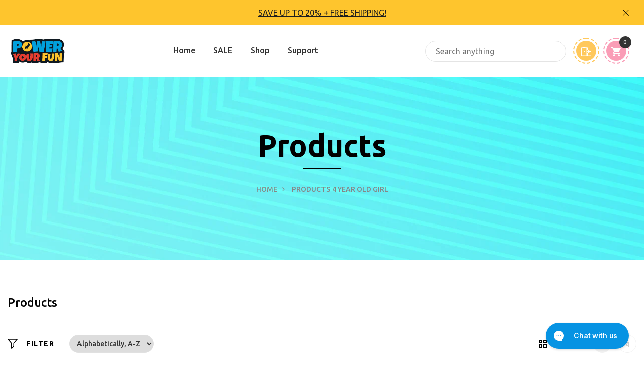

--- FILE ---
content_type: text/html; charset=utf-8
request_url: https://powerurfun.com/collections/all/4-year-old-girl
body_size: 76453
content:
<!DOCTYPE html>
<!--[if IE 8]><html class="no-js lt-ie9" lang="en"> <![endif]-->
<!--[if IE 9 ]><html class="ie9 no-js"> <![endif]-->
<!--[if (gt IE 9)|!(IE)]><!--> <html class="no-js"> <!--<![endif]-->
<head>
<!-- Added by AVADA SEO Suite -->



<!-- /Added by AVADA SEO Suite -->


  <!-- Basic page needs ================================================== -->
  <meta charset="utf-8">
  <meta http-equiv="X-UA-Compatible" content="IE=edge">

  <!-- Title and description ================================================== -->
  <title>
    Products &ndash; Tagged &quot;4 year old girl&quot; &ndash; Power Your Fun
  </title>

  

  <!-- Helpers ================================================== -->
  <!-- /snippets/social-meta-tags.liquid -->



<link rel="shortcut icon" href="//powerurfun.com/cdn/shop/t/34/assets/favicon.png?v=39646896430272428701683660757" type="image/png" />

<link rel="apple-touch-icon-precomposed" href="//powerurfun.com/cdn/shop/t/34/assets/icon-for-mobile.png?v=39646896430272428701683660757" />
<link rel="apple-touch-icon-precomposed" sizes="57x57" href="//powerurfun.com/cdn/shop/t/34/assets/icon-for-mobile_57x57.png?v=39646896430272428701683660757" />
<link rel="apple-touch-icon-precomposed" sizes="60x60" href="//powerurfun.com/cdn/shop/t/34/assets/icon-for-mobile_60x60.png?v=39646896430272428701683660757" />
<link rel="apple-touch-icon-precomposed" sizes="72x72" href="//powerurfun.com/cdn/shop/t/34/assets/icon-for-mobile_72x72.png?v=39646896430272428701683660757" />
<link rel="apple-touch-icon-precomposed" sizes="76x76" href="//powerurfun.com/cdn/shop/t/34/assets/icon-for-mobile_76x76.png?v=39646896430272428701683660757" />
<link rel="apple-touch-icon-precomposed" sizes="114x114" href="//powerurfun.com/cdn/shop/t/34/assets/icon-for-mobile_114x114.png?v=39646896430272428701683660757" />
<link rel="apple-touch-icon-precomposed" sizes="120x120" href="//powerurfun.com/cdn/shop/t/34/assets/icon-for-mobile_120x120.png?v=39646896430272428701683660757" />
<link rel="apple-touch-icon-precomposed" sizes="144x144" href="//powerurfun.com/cdn/shop/t/34/assets/icon-for-mobile_144x144.png?v=39646896430272428701683660757" />
<link rel="apple-touch-icon-precomposed" sizes="152x152" href="//powerurfun.com/cdn/shop/t/34/assets/icon-for-mobile_152x152.png?v=39646896430272428701683660757" />



  <meta property="og:type" content="website">
  <meta property="og:title" content="Products">
  
  <meta property="og:image" content="http://powerurfun.com/cdn/shop/t/34/assets/logo.png?v=4341">
  <meta property="og:image:secure_url" content="https://powerurfun.com/cdn/shop/t/34/assets/logo.png?v=4341">
  


  <meta property="og:url" content="https://powerurfun.com/collections/all/4-year-old-girl">
  <meta property="og:site_name" content="Power Your Fun">





<meta name="twitter:card" content="summary">


  <link rel="canonical" href="https://powerurfun.com/collections/all/4-year-old-girl">
  <meta name="viewport" content="width=device-width,initial-scale=1">
  <meta name="theme-color" content="#7fc9c4">
  <link rel="icon" href="//powerurfun.com/cdn/shop/t/34/assets/favicon.png?v=39646896430272428701683660757" type="image/png" sizes="16x16">

  <!-- font -->
  











<script type="text/javascript">
  WebFontConfig = {
    google: { families: [ 
      
        'Ubuntu:100,200,300,400,500,600,700,800,900'
	  
      
      
      	
      		,
      	      
        'sans-serif:100,200,300,400,500,600,700,800,900'
	  
      
      
      	
      		,
      	      
        'Amatic SC:100,200,300,400,500,600,700,800,900'
	  
      
    ] }
  };
  (function() {
    var wf = document.createElement('script');
    wf.src = ('https:' == document.location.protocol ? 'https' : 'http') +
      '://ajax.googleapis.com/ajax/libs/webfont/1/webfont.js';
    wf.type = 'text/javascript';
    wf.async = 'true';
    var s = document.getElementsByTagName('script')[0];
    s.parentNode.insertBefore(wf, s);
  })(); 
</script>

  <link href="https://fonts.googleapis.com/css?family=Roboto:300,300i,400,400i,500,500i,700,700i" rel="stylesheet">

  <!-- CSS ================================================== -->
  
  <link href="//powerurfun.com/cdn/shop/t/34/assets/timber.scss.css?v=110449018535099326871759863660" rel="stylesheet" type="text/css" media="all" />
  
  

  <link href="//powerurfun.com/cdn/shop/t/34/assets/bootstrap.min.css?v=121287910720252085271683660757" rel="stylesheet" type="text/css" media="all" />
    <link href="//powerurfun.com/cdn/shop/t/34/assets/themify-icons.css?v=17828378678609318721683660757" rel="stylesheet" type="text/css" media="all" />
  <link href="//powerurfun.com/cdn/shop/t/34/assets/font-awesome.min.css?v=21869632697367095781683660757" rel="stylesheet" type="text/css" media="all" />
  <link href="//powerurfun.com/cdn/shop/t/34/assets/iconname.css?v=36392354935465493491683660757" rel="stylesheet" type="text/css" media="all" />
  <link href="//powerurfun.com/cdn/shop/t/34/assets/slick.css?v=98340474046176884051683660757" rel="stylesheet" type="text/css" media="all" />
  <link href="//powerurfun.com/cdn/shop/t/34/assets/slick-theme.css?v=26592591803375126621683660757" rel="stylesheet" type="text/css" media="all" />
  <link href="//powerurfun.com/cdn/shop/t/34/assets/jquery.fancybox.min.css?v=55675584413537998841683660757" rel="stylesheet" type="text/css" media="all" />
  <link href="//powerurfun.com/cdn/shop/t/34/assets/threesixty.css?v=113002534537841161341683660757" rel="stylesheet" type="text/css" media="all" />
  <link href="//powerurfun.com/cdn/shop/t/34/assets/style-main.scss.css?v=56590641233929101481683660757" rel="stylesheet" type="text/css" media="all" />
  <link href="//powerurfun.com/cdn/shop/t/34/assets/engo-customize.scss.css?v=92091765307560634301683660757" rel="stylesheet" type="text/css" media="all" />
  <link href="//powerurfun.com/cdn/shop/t/34/assets/style.css?v=120291253738234690001683660757" rel="stylesheet" type="text/css" media="all" />

  <!-- Header hook for plugins ================================================== -->
  <script>window.performance && window.performance.mark && window.performance.mark('shopify.content_for_header.start');</script><meta id="shopify-digital-wallet" name="shopify-digital-wallet" content="/25531678772/digital_wallets/dialog">
<meta name="shopify-checkout-api-token" content="1947b84dbd099870f1568a2e9e729679">
<meta id="in-context-paypal-metadata" data-shop-id="25531678772" data-venmo-supported="false" data-environment="production" data-locale="en_US" data-paypal-v4="true" data-currency="USD">
<link rel="alternate" type="application/atom+xml" title="Feed" href="/collections/all/4-year-old-girl.atom" />
<script async="async" src="/checkouts/internal/preloads.js?locale=en-US"></script>
<link rel="preconnect" href="https://shop.app" crossorigin="anonymous">
<script async="async" src="https://shop.app/checkouts/internal/preloads.js?locale=en-US&shop_id=25531678772" crossorigin="anonymous"></script>
<script id="apple-pay-shop-capabilities" type="application/json">{"shopId":25531678772,"countryCode":"US","currencyCode":"USD","merchantCapabilities":["supports3DS"],"merchantId":"gid:\/\/shopify\/Shop\/25531678772","merchantName":"Power Your Fun","requiredBillingContactFields":["postalAddress","email","phone"],"requiredShippingContactFields":["postalAddress","email","phone"],"shippingType":"shipping","supportedNetworks":["visa","masterCard","amex","discover","elo","jcb"],"total":{"type":"pending","label":"Power Your Fun","amount":"1.00"},"shopifyPaymentsEnabled":true,"supportsSubscriptions":true}</script>
<script id="shopify-features" type="application/json">{"accessToken":"1947b84dbd099870f1568a2e9e729679","betas":["rich-media-storefront-analytics"],"domain":"powerurfun.com","predictiveSearch":true,"shopId":25531678772,"locale":"en"}</script>
<script>var Shopify = Shopify || {};
Shopify.shop = "poweryourfun.myshopify.com";
Shopify.locale = "en";
Shopify.currency = {"active":"USD","rate":"1.0"};
Shopify.country = "US";
Shopify.theme = {"name":"[SHIPPED] Copy of PYF-theme-20210604-live-new","id":136293646553,"schema_name":"Pukabop","schema_version":"1.0.1","theme_store_id":null,"role":"main"};
Shopify.theme.handle = "null";
Shopify.theme.style = {"id":null,"handle":null};
Shopify.cdnHost = "powerurfun.com/cdn";
Shopify.routes = Shopify.routes || {};
Shopify.routes.root = "/";</script>
<script type="module">!function(o){(o.Shopify=o.Shopify||{}).modules=!0}(window);</script>
<script>!function(o){function n(){var o=[];function n(){o.push(Array.prototype.slice.apply(arguments))}return n.q=o,n}var t=o.Shopify=o.Shopify||{};t.loadFeatures=n(),t.autoloadFeatures=n()}(window);</script>
<script>
  window.ShopifyPay = window.ShopifyPay || {};
  window.ShopifyPay.apiHost = "shop.app\/pay";
  window.ShopifyPay.redirectState = null;
</script>
<script id="shop-js-analytics" type="application/json">{"pageType":"collection"}</script>
<script defer="defer" async type="module" src="//powerurfun.com/cdn/shopifycloud/shop-js/modules/v2/client.init-shop-cart-sync_BN7fPSNr.en.esm.js"></script>
<script defer="defer" async type="module" src="//powerurfun.com/cdn/shopifycloud/shop-js/modules/v2/chunk.common_Cbph3Kss.esm.js"></script>
<script defer="defer" async type="module" src="//powerurfun.com/cdn/shopifycloud/shop-js/modules/v2/chunk.modal_DKumMAJ1.esm.js"></script>
<script type="module">
  await import("//powerurfun.com/cdn/shopifycloud/shop-js/modules/v2/client.init-shop-cart-sync_BN7fPSNr.en.esm.js");
await import("//powerurfun.com/cdn/shopifycloud/shop-js/modules/v2/chunk.common_Cbph3Kss.esm.js");
await import("//powerurfun.com/cdn/shopifycloud/shop-js/modules/v2/chunk.modal_DKumMAJ1.esm.js");

  window.Shopify.SignInWithShop?.initShopCartSync?.({"fedCMEnabled":true,"windoidEnabled":true});

</script>
<script>
  window.Shopify = window.Shopify || {};
  if (!window.Shopify.featureAssets) window.Shopify.featureAssets = {};
  window.Shopify.featureAssets['shop-js'] = {"shop-cart-sync":["modules/v2/client.shop-cart-sync_CJVUk8Jm.en.esm.js","modules/v2/chunk.common_Cbph3Kss.esm.js","modules/v2/chunk.modal_DKumMAJ1.esm.js"],"init-fed-cm":["modules/v2/client.init-fed-cm_7Fvt41F4.en.esm.js","modules/v2/chunk.common_Cbph3Kss.esm.js","modules/v2/chunk.modal_DKumMAJ1.esm.js"],"init-shop-email-lookup-coordinator":["modules/v2/client.init-shop-email-lookup-coordinator_Cc088_bR.en.esm.js","modules/v2/chunk.common_Cbph3Kss.esm.js","modules/v2/chunk.modal_DKumMAJ1.esm.js"],"init-windoid":["modules/v2/client.init-windoid_hPopwJRj.en.esm.js","modules/v2/chunk.common_Cbph3Kss.esm.js","modules/v2/chunk.modal_DKumMAJ1.esm.js"],"shop-button":["modules/v2/client.shop-button_B0jaPSNF.en.esm.js","modules/v2/chunk.common_Cbph3Kss.esm.js","modules/v2/chunk.modal_DKumMAJ1.esm.js"],"shop-cash-offers":["modules/v2/client.shop-cash-offers_DPIskqss.en.esm.js","modules/v2/chunk.common_Cbph3Kss.esm.js","modules/v2/chunk.modal_DKumMAJ1.esm.js"],"shop-toast-manager":["modules/v2/client.shop-toast-manager_CK7RT69O.en.esm.js","modules/v2/chunk.common_Cbph3Kss.esm.js","modules/v2/chunk.modal_DKumMAJ1.esm.js"],"init-shop-cart-sync":["modules/v2/client.init-shop-cart-sync_BN7fPSNr.en.esm.js","modules/v2/chunk.common_Cbph3Kss.esm.js","modules/v2/chunk.modal_DKumMAJ1.esm.js"],"init-customer-accounts-sign-up":["modules/v2/client.init-customer-accounts-sign-up_CfPf4CXf.en.esm.js","modules/v2/client.shop-login-button_DeIztwXF.en.esm.js","modules/v2/chunk.common_Cbph3Kss.esm.js","modules/v2/chunk.modal_DKumMAJ1.esm.js"],"pay-button":["modules/v2/client.pay-button_CgIwFSYN.en.esm.js","modules/v2/chunk.common_Cbph3Kss.esm.js","modules/v2/chunk.modal_DKumMAJ1.esm.js"],"init-customer-accounts":["modules/v2/client.init-customer-accounts_DQ3x16JI.en.esm.js","modules/v2/client.shop-login-button_DeIztwXF.en.esm.js","modules/v2/chunk.common_Cbph3Kss.esm.js","modules/v2/chunk.modal_DKumMAJ1.esm.js"],"avatar":["modules/v2/client.avatar_BTnouDA3.en.esm.js"],"init-shop-for-new-customer-accounts":["modules/v2/client.init-shop-for-new-customer-accounts_CsZy_esa.en.esm.js","modules/v2/client.shop-login-button_DeIztwXF.en.esm.js","modules/v2/chunk.common_Cbph3Kss.esm.js","modules/v2/chunk.modal_DKumMAJ1.esm.js"],"shop-follow-button":["modules/v2/client.shop-follow-button_BRMJjgGd.en.esm.js","modules/v2/chunk.common_Cbph3Kss.esm.js","modules/v2/chunk.modal_DKumMAJ1.esm.js"],"checkout-modal":["modules/v2/client.checkout-modal_B9Drz_yf.en.esm.js","modules/v2/chunk.common_Cbph3Kss.esm.js","modules/v2/chunk.modal_DKumMAJ1.esm.js"],"shop-login-button":["modules/v2/client.shop-login-button_DeIztwXF.en.esm.js","modules/v2/chunk.common_Cbph3Kss.esm.js","modules/v2/chunk.modal_DKumMAJ1.esm.js"],"lead-capture":["modules/v2/client.lead-capture_DXYzFM3R.en.esm.js","modules/v2/chunk.common_Cbph3Kss.esm.js","modules/v2/chunk.modal_DKumMAJ1.esm.js"],"shop-login":["modules/v2/client.shop-login_CA5pJqmO.en.esm.js","modules/v2/chunk.common_Cbph3Kss.esm.js","modules/v2/chunk.modal_DKumMAJ1.esm.js"],"payment-terms":["modules/v2/client.payment-terms_BxzfvcZJ.en.esm.js","modules/v2/chunk.common_Cbph3Kss.esm.js","modules/v2/chunk.modal_DKumMAJ1.esm.js"]};
</script>
<script>(function() {
  var isLoaded = false;
  function asyncLoad() {
    if (isLoaded) return;
    isLoaded = true;
    var urls = ["https:\/\/static.klaviyo.com\/onsite\/js\/klaviyo.js?company_id=Y4L22R\u0026shop=poweryourfun.myshopify.com","https:\/\/static.klaviyo.com\/onsite\/js\/klaviyo.js?company_id=Y4L22R\u0026shop=poweryourfun.myshopify.com","https:\/\/seo.apps.avada.io\/avada-seo-installed.js?shop=poweryourfun.myshopify.com","https:\/\/config.gorgias.chat\/bundle-loader\/01H9V4T0D4V3C8BGSWYCTWX1RY?source=shopify1click\u0026shop=poweryourfun.myshopify.com","https:\/\/public.9gtb.com\/loader.js?g_cvt_id=f71a10e6-e70a-433b-8bd7-b8fd554feadd\u0026shop=poweryourfun.myshopify.com"];
    for (var i = 0; i < urls.length; i++) {
      var s = document.createElement('script');
      s.type = 'text/javascript';
      s.async = true;
      s.src = urls[i];
      var x = document.getElementsByTagName('script')[0];
      x.parentNode.insertBefore(s, x);
    }
  };
  if(window.attachEvent) {
    window.attachEvent('onload', asyncLoad);
  } else {
    window.addEventListener('load', asyncLoad, false);
  }
})();</script>
<script id="__st">var __st={"a":25531678772,"offset":-28800,"reqid":"c9dbef2f-7add-4d9c-a1c5-5fe8d5664379-1769756984","pageurl":"powerurfun.com\/collections\/all\/4-year-old-girl","u":"9f6ca29729f1","p":"collection"};</script>
<script>window.ShopifyPaypalV4VisibilityTracking = true;</script>
<script id="captcha-bootstrap">!function(){'use strict';const t='contact',e='account',n='new_comment',o=[[t,t],['blogs',n],['comments',n],[t,'customer']],c=[[e,'customer_login'],[e,'guest_login'],[e,'recover_customer_password'],[e,'create_customer']],r=t=>t.map((([t,e])=>`form[action*='/${t}']:not([data-nocaptcha='true']) input[name='form_type'][value='${e}']`)).join(','),a=t=>()=>t?[...document.querySelectorAll(t)].map((t=>t.form)):[];function s(){const t=[...o],e=r(t);return a(e)}const i='password',u='form_key',d=['recaptcha-v3-token','g-recaptcha-response','h-captcha-response',i],f=()=>{try{return window.sessionStorage}catch{return}},m='__shopify_v',_=t=>t.elements[u];function p(t,e,n=!1){try{const o=window.sessionStorage,c=JSON.parse(o.getItem(e)),{data:r}=function(t){const{data:e,action:n}=t;return t[m]||n?{data:e,action:n}:{data:t,action:n}}(c);for(const[e,n]of Object.entries(r))t.elements[e]&&(t.elements[e].value=n);n&&o.removeItem(e)}catch(o){console.error('form repopulation failed',{error:o})}}const l='form_type',E='cptcha';function T(t){t.dataset[E]=!0}const w=window,h=w.document,L='Shopify',v='ce_forms',y='captcha';let A=!1;((t,e)=>{const n=(g='f06e6c50-85a8-45c8-87d0-21a2b65856fe',I='https://cdn.shopify.com/shopifycloud/storefront-forms-hcaptcha/ce_storefront_forms_captcha_hcaptcha.v1.5.2.iife.js',D={infoText:'Protected by hCaptcha',privacyText:'Privacy',termsText:'Terms'},(t,e,n)=>{const o=w[L][v],c=o.bindForm;if(c)return c(t,g,e,D).then(n);var r;o.q.push([[t,g,e,D],n]),r=I,A||(h.body.append(Object.assign(h.createElement('script'),{id:'captcha-provider',async:!0,src:r})),A=!0)});var g,I,D;w[L]=w[L]||{},w[L][v]=w[L][v]||{},w[L][v].q=[],w[L][y]=w[L][y]||{},w[L][y].protect=function(t,e){n(t,void 0,e),T(t)},Object.freeze(w[L][y]),function(t,e,n,w,h,L){const[v,y,A,g]=function(t,e,n){const i=e?o:[],u=t?c:[],d=[...i,...u],f=r(d),m=r(i),_=r(d.filter((([t,e])=>n.includes(e))));return[a(f),a(m),a(_),s()]}(w,h,L),I=t=>{const e=t.target;return e instanceof HTMLFormElement?e:e&&e.form},D=t=>v().includes(t);t.addEventListener('submit',(t=>{const e=I(t);if(!e)return;const n=D(e)&&!e.dataset.hcaptchaBound&&!e.dataset.recaptchaBound,o=_(e),c=g().includes(e)&&(!o||!o.value);(n||c)&&t.preventDefault(),c&&!n&&(function(t){try{if(!f())return;!function(t){const e=f();if(!e)return;const n=_(t);if(!n)return;const o=n.value;o&&e.removeItem(o)}(t);const e=Array.from(Array(32),(()=>Math.random().toString(36)[2])).join('');!function(t,e){_(t)||t.append(Object.assign(document.createElement('input'),{type:'hidden',name:u})),t.elements[u].value=e}(t,e),function(t,e){const n=f();if(!n)return;const o=[...t.querySelectorAll(`input[type='${i}']`)].map((({name:t})=>t)),c=[...d,...o],r={};for(const[a,s]of new FormData(t).entries())c.includes(a)||(r[a]=s);n.setItem(e,JSON.stringify({[m]:1,action:t.action,data:r}))}(t,e)}catch(e){console.error('failed to persist form',e)}}(e),e.submit())}));const S=(t,e)=>{t&&!t.dataset[E]&&(n(t,e.some((e=>e===t))),T(t))};for(const o of['focusin','change'])t.addEventListener(o,(t=>{const e=I(t);D(e)&&S(e,y())}));const B=e.get('form_key'),M=e.get(l),P=B&&M;t.addEventListener('DOMContentLoaded',(()=>{const t=y();if(P)for(const e of t)e.elements[l].value===M&&p(e,B);[...new Set([...A(),...v().filter((t=>'true'===t.dataset.shopifyCaptcha))])].forEach((e=>S(e,t)))}))}(h,new URLSearchParams(w.location.search),n,t,e,['guest_login'])})(!0,!0)}();</script>
<script integrity="sha256-4kQ18oKyAcykRKYeNunJcIwy7WH5gtpwJnB7kiuLZ1E=" data-source-attribution="shopify.loadfeatures" defer="defer" src="//powerurfun.com/cdn/shopifycloud/storefront/assets/storefront/load_feature-a0a9edcb.js" crossorigin="anonymous"></script>
<script crossorigin="anonymous" defer="defer" src="//powerurfun.com/cdn/shopifycloud/storefront/assets/shopify_pay/storefront-65b4c6d7.js?v=20250812"></script>
<script data-source-attribution="shopify.dynamic_checkout.dynamic.init">var Shopify=Shopify||{};Shopify.PaymentButton=Shopify.PaymentButton||{isStorefrontPortableWallets:!0,init:function(){window.Shopify.PaymentButton.init=function(){};var t=document.createElement("script");t.src="https://powerurfun.com/cdn/shopifycloud/portable-wallets/latest/portable-wallets.en.js",t.type="module",document.head.appendChild(t)}};
</script>
<script data-source-attribution="shopify.dynamic_checkout.buyer_consent">
  function portableWalletsHideBuyerConsent(e){var t=document.getElementById("shopify-buyer-consent"),n=document.getElementById("shopify-subscription-policy-button");t&&n&&(t.classList.add("hidden"),t.setAttribute("aria-hidden","true"),n.removeEventListener("click",e))}function portableWalletsShowBuyerConsent(e){var t=document.getElementById("shopify-buyer-consent"),n=document.getElementById("shopify-subscription-policy-button");t&&n&&(t.classList.remove("hidden"),t.removeAttribute("aria-hidden"),n.addEventListener("click",e))}window.Shopify?.PaymentButton&&(window.Shopify.PaymentButton.hideBuyerConsent=portableWalletsHideBuyerConsent,window.Shopify.PaymentButton.showBuyerConsent=portableWalletsShowBuyerConsent);
</script>
<script data-source-attribution="shopify.dynamic_checkout.cart.bootstrap">document.addEventListener("DOMContentLoaded",(function(){function t(){return document.querySelector("shopify-accelerated-checkout-cart, shopify-accelerated-checkout")}if(t())Shopify.PaymentButton.init();else{new MutationObserver((function(e,n){t()&&(Shopify.PaymentButton.init(),n.disconnect())})).observe(document.body,{childList:!0,subtree:!0})}}));
</script>
<link id="shopify-accelerated-checkout-styles" rel="stylesheet" media="screen" href="https://powerurfun.com/cdn/shopifycloud/portable-wallets/latest/accelerated-checkout-backwards-compat.css" crossorigin="anonymous">
<style id="shopify-accelerated-checkout-cart">
        #shopify-buyer-consent {
  margin-top: 1em;
  display: inline-block;
  width: 100%;
}

#shopify-buyer-consent.hidden {
  display: none;
}

#shopify-subscription-policy-button {
  background: none;
  border: none;
  padding: 0;
  text-decoration: underline;
  font-size: inherit;
  cursor: pointer;
}

#shopify-subscription-policy-button::before {
  box-shadow: none;
}

      </style>

<script>window.performance && window.performance.mark && window.performance.mark('shopify.content_for_header.end');</script>
  <!-- /snippets/oldIE-js.liquid -->


<!--[if lt IE 9]>
<script src="//cdnjs.cloudflare.com/ajax/libs/html5shiv/3.7.2/html5shiv.min.js" type="text/javascript"></script>
<script src="//powerurfun.com/cdn/shop/t/34/assets/respond.min.js?v=4341" type="text/javascript"></script>
<link href="//powerurfun.com/cdn/shop/t/34/assets/respond-proxy.html" id="respond-proxy" rel="respond-proxy" />
<link href="//powerurfun.com/search?q=0b9cdd7c212f5449b65c084ddcfdfa9f" id="respond-redirect" rel="respond-redirect" />
<script src="//powerurfun.com/search?q=0b9cdd7c212f5449b65c084ddcfdfa9f" type="text/javascript"></script>
<![endif]-->



  <script src="//ajax.googleapis.com/ajax/libs/jquery/1.11.0/jquery.min.js" type="text/javascript"></script>
  <script src="//powerurfun.com/cdn/shopifycloud/storefront/assets/themes_support/api.jquery-7ab1a3a4.js" type="text/javascript"></script>
  <script src="//powerurfun.com/cdn/shop/t/34/assets/modernizr-2.8.3.min.js?v=174727525422211915231683660757" type="text/javascript"></script>
  <script src="//powerurfun.com/cdn/shopifycloud/storefront/assets/themes_support/option_selection-b017cd28.js" type="text/javascript"></script>
 

  <script>
    window.ajax_cart = true;
    window.money_format = '${{amount}} USD';
    window.shop_currency = 'USD';
    window.show_multiple_currencies = true;
    window.loading_url = "//powerurfun.com/cdn/shop/t/34/assets/loader.gif?v=9076874988191347041683660757";
    window.use_color_swatch = true;
    window.product_image_resize = true;
    window.enable_sidebar_multiple_choice = true;

    window.file_url = "//powerurfun.com/cdn/shop/files/?v=4341";
    window.asset_url = "";
    window.images_size = {
      is_crop: true,
      ratio_width : 1,
      ratio_height : 1,
    };
    window.inventory_text = {
      in_stock: "In Stock",
      many_in_stock: "Translation missing: en.products.product.many_in_stock",
      out_of_stock: "Out Of Stock",
      add_to_cart: "Add to Cart",
      sold_out: "Sold Out",
      unavailable: "Unavailable"
    };

    window.sidebar_toggle = {
      show_sidebar_toggle: "Translation missing: en.general.sidebar_toggle.show_sidebar_toggle",
      hide_sidebar_toggle: "Translation missing: en.general.sidebar_toggle.hide_sidebar_toggle"
    };

  </script>

  
  

  <!-- /snippets/social-meta-tags.liquid -->



<link rel="shortcut icon" href="//powerurfun.com/cdn/shop/t/34/assets/favicon.png?v=39646896430272428701683660757" type="image/png" />

<link rel="apple-touch-icon-precomposed" href="//powerurfun.com/cdn/shop/t/34/assets/icon-for-mobile.png?v=39646896430272428701683660757" />
<link rel="apple-touch-icon-precomposed" sizes="57x57" href="//powerurfun.com/cdn/shop/t/34/assets/icon-for-mobile_57x57.png?v=39646896430272428701683660757" />
<link rel="apple-touch-icon-precomposed" sizes="60x60" href="//powerurfun.com/cdn/shop/t/34/assets/icon-for-mobile_60x60.png?v=39646896430272428701683660757" />
<link rel="apple-touch-icon-precomposed" sizes="72x72" href="//powerurfun.com/cdn/shop/t/34/assets/icon-for-mobile_72x72.png?v=39646896430272428701683660757" />
<link rel="apple-touch-icon-precomposed" sizes="76x76" href="//powerurfun.com/cdn/shop/t/34/assets/icon-for-mobile_76x76.png?v=39646896430272428701683660757" />
<link rel="apple-touch-icon-precomposed" sizes="114x114" href="//powerurfun.com/cdn/shop/t/34/assets/icon-for-mobile_114x114.png?v=39646896430272428701683660757" />
<link rel="apple-touch-icon-precomposed" sizes="120x120" href="//powerurfun.com/cdn/shop/t/34/assets/icon-for-mobile_120x120.png?v=39646896430272428701683660757" />
<link rel="apple-touch-icon-precomposed" sizes="144x144" href="//powerurfun.com/cdn/shop/t/34/assets/icon-for-mobile_144x144.png?v=39646896430272428701683660757" />
<link rel="apple-touch-icon-precomposed" sizes="152x152" href="//powerurfun.com/cdn/shop/t/34/assets/icon-for-mobile_152x152.png?v=39646896430272428701683660757" />



  <meta property="og:type" content="website">
  <meta property="og:title" content="Products">
  
  <meta property="og:image" content="http://powerurfun.com/cdn/shop/t/34/assets/logo.png?v=4341">
  <meta property="og:image:secure_url" content="https://powerurfun.com/cdn/shop/t/34/assets/logo.png?v=4341">
  


  <meta property="og:url" content="https://powerurfun.com/collections/all/4-year-old-girl">
  <meta property="og:site_name" content="Power Your Fun">





<meta name="twitter:card" content="summary">



  
<!-- Start of Judge.me Core -->
<link rel="dns-prefetch" href="https://cdn.judge.me/">
<script data-cfasync='false' class='jdgm-settings-script'>window.jdgmSettings={"pagination":5,"disable_web_reviews":false,"badge_no_review_text":"No reviews","badge_n_reviews_text":"{{ n }} review/reviews","hide_badge_preview_if_no_reviews":true,"badge_hide_text":false,"enforce_center_preview_badge":false,"widget_title":"Customer Reviews","widget_open_form_text":"Write a review","widget_close_form_text":"Cancel review","widget_refresh_page_text":"Refresh page","widget_summary_text":"Based on {{ number_of_reviews }} review/reviews","widget_no_review_text":"Be the first to write a review","widget_name_field_text":"Display name","widget_verified_name_field_text":"Verified Name (public)","widget_name_placeholder_text":"Display name","widget_required_field_error_text":"This field is required.","widget_email_field_text":"Email address","widget_verified_email_field_text":"Verified Email (private, can not be edited)","widget_email_placeholder_text":"Your email address","widget_email_field_error_text":"Please enter a valid email address.","widget_rating_field_text":"Rating","widget_review_title_field_text":"Review Title","widget_review_title_placeholder_text":"Give your review a title","widget_review_body_field_text":"Review content","widget_review_body_placeholder_text":"Start writing here...","widget_pictures_field_text":"Picture/Video (optional)","widget_submit_review_text":"Submit Review","widget_submit_verified_review_text":"Submit Verified Review","widget_submit_success_msg_with_auto_publish":"Thank you! Please refresh the page in a few moments to see your review. You can remove or edit your review by logging into \u003ca href='https://judge.me/login' target='_blank' rel='nofollow noopener'\u003eJudge.me\u003c/a\u003e","widget_submit_success_msg_no_auto_publish":"Thank you! Your review will be published as soon as it is approved by the shop admin. You can remove or edit your review by logging into \u003ca href='https://judge.me/login' target='_blank' rel='nofollow noopener'\u003eJudge.me\u003c/a\u003e","widget_show_default_reviews_out_of_total_text":"Showing {{ n_reviews_shown }} out of {{ n_reviews }} reviews.","widget_show_all_link_text":"Show all","widget_show_less_link_text":"Show less","widget_author_said_text":"{{ reviewer_name }} said:","widget_days_text":"{{ n }} days ago","widget_weeks_text":"{{ n }} week/weeks ago","widget_months_text":"{{ n }} month/months ago","widget_years_text":"{{ n }} year/years ago","widget_yesterday_text":"Yesterday","widget_today_text":"Today","widget_replied_text":"\u003e\u003e {{ shop_name }} replied:","widget_read_more_text":"Read more","widget_reviewer_name_as_initial":"","widget_rating_filter_color":"","widget_rating_filter_see_all_text":"See all reviews","widget_sorting_most_recent_text":"Most Recent","widget_sorting_highest_rating_text":"Highest Rating","widget_sorting_lowest_rating_text":"Lowest Rating","widget_sorting_with_pictures_text":"Only Pictures","widget_sorting_most_helpful_text":"Most Helpful","widget_open_question_form_text":"Ask a question","widget_reviews_subtab_text":"Reviews","widget_questions_subtab_text":"Questions","widget_question_label_text":"Question","widget_answer_label_text":"Answer","widget_question_placeholder_text":"Write your question here","widget_submit_question_text":"Submit Question","widget_question_submit_success_text":"Thank you for your question! We will notify you once it gets answered.","verified_badge_text":"Verified","verified_badge_bg_color":"","verified_badge_text_color":"","verified_badge_placement":"left-of-reviewer-name","widget_review_max_height":"","widget_hide_border":false,"widget_social_share":false,"widget_thumb":false,"widget_review_location_show":false,"widget_location_format":"country_iso_code","all_reviews_include_out_of_store_products":true,"all_reviews_out_of_store_text":"(out of store)","all_reviews_pagination":100,"all_reviews_product_name_prefix_text":"about","enable_review_pictures":false,"enable_question_anwser":true,"widget_theme":"","review_date_format":"mm/dd/yyyy","default_sort_method":"most-recent","widget_product_reviews_subtab_text":"Product Reviews","widget_shop_reviews_subtab_text":"Shop Reviews","widget_other_products_reviews_text":"Reviews for other products","widget_store_reviews_subtab_text":"Store reviews","widget_no_store_reviews_text":"This store hasn't received any reviews yet","widget_web_restriction_product_reviews_text":"This product hasn't received any reviews yet","widget_no_items_text":"No items found","widget_show_more_text":"Show more","widget_write_a_store_review_text":"Write a Store Review","widget_other_languages_heading":"Reviews in Other Languages","widget_translate_review_text":"Translate review to {{ language }}","widget_translating_review_text":"Translating...","widget_show_original_translation_text":"Show original ({{ language }})","widget_translate_review_failed_text":"Review couldn't be translated.","widget_translate_review_retry_text":"Retry","widget_translate_review_try_again_later_text":"Try again later","show_product_url_for_grouped_product":false,"widget_sorting_pictures_first_text":"Pictures First","show_pictures_on_all_rev_page_mobile":false,"show_pictures_on_all_rev_page_desktop":false,"floating_tab_hide_mobile_install_preference":false,"floating_tab_button_name":"★ Reviews","floating_tab_title":"Let customers speak for us","floating_tab_button_color":"","floating_tab_button_background_color":"","floating_tab_url":"","floating_tab_url_enabled":false,"floating_tab_tab_style":"text","all_reviews_text_badge_text":"Customers rate us {{ shop.metafields.judgeme.all_reviews_rating | round: 1 }}/5 based on {{ shop.metafields.judgeme.all_reviews_count }} reviews.","all_reviews_text_badge_text_branded_style":"{{ shop.metafields.judgeme.all_reviews_rating | round: 1 }} out of 5 stars based on {{ shop.metafields.judgeme.all_reviews_count }} reviews","is_all_reviews_text_badge_a_link":false,"show_stars_for_all_reviews_text_badge":false,"all_reviews_text_badge_url":"","all_reviews_text_style":"text","all_reviews_text_color_style":"judgeme_brand_color","all_reviews_text_color":"#108474","all_reviews_text_show_jm_brand":true,"featured_carousel_show_header":true,"featured_carousel_title":"Let customers speak for us","testimonials_carousel_title":"Customers are saying","videos_carousel_title":"Real customer stories","cards_carousel_title":"Customers are saying","featured_carousel_count_text":"from {{ n }} reviews","featured_carousel_add_link_to_all_reviews_page":false,"featured_carousel_url":"","featured_carousel_show_images":true,"featured_carousel_autoslide_interval":5,"featured_carousel_arrows_on_the_sides":false,"featured_carousel_height":250,"featured_carousel_width":80,"featured_carousel_image_size":0,"featured_carousel_image_height":250,"featured_carousel_arrow_color":"#eeeeee","verified_count_badge_style":"vintage","verified_count_badge_orientation":"horizontal","verified_count_badge_color_style":"judgeme_brand_color","verified_count_badge_color":"#108474","is_verified_count_badge_a_link":false,"verified_count_badge_url":"","verified_count_badge_show_jm_brand":true,"widget_rating_preset_default":5,"widget_first_sub_tab":"product-reviews","widget_show_histogram":true,"widget_histogram_use_custom_color":false,"widget_pagination_use_custom_color":false,"widget_star_use_custom_color":false,"widget_verified_badge_use_custom_color":false,"widget_write_review_use_custom_color":false,"picture_reminder_submit_button":"Upload Pictures","enable_review_videos":false,"mute_video_by_default":false,"widget_sorting_videos_first_text":"Videos First","widget_review_pending_text":"Pending","featured_carousel_items_for_large_screen":3,"social_share_options_order":"Facebook,Twitter","remove_microdata_snippet":false,"disable_json_ld":false,"enable_json_ld_products":false,"preview_badge_show_question_text":false,"preview_badge_no_question_text":"No questions","preview_badge_n_question_text":"{{ number_of_questions }} question/questions","qa_badge_show_icon":false,"qa_badge_position":"same-row","remove_judgeme_branding":false,"widget_add_search_bar":false,"widget_search_bar_placeholder":"Search","widget_sorting_verified_only_text":"Verified only","featured_carousel_theme":"default","featured_carousel_show_rating":true,"featured_carousel_show_title":true,"featured_carousel_show_body":true,"featured_carousel_show_date":false,"featured_carousel_show_reviewer":true,"featured_carousel_show_product":false,"featured_carousel_header_background_color":"#108474","featured_carousel_header_text_color":"#ffffff","featured_carousel_name_product_separator":"reviewed","featured_carousel_full_star_background":"#108474","featured_carousel_empty_star_background":"#dadada","featured_carousel_vertical_theme_background":"#f9fafb","featured_carousel_verified_badge_enable":false,"featured_carousel_verified_badge_color":"#108474","featured_carousel_border_style":"round","featured_carousel_review_line_length_limit":3,"featured_carousel_more_reviews_button_text":"Read more reviews","featured_carousel_view_product_button_text":"View product","all_reviews_page_load_reviews_on":"scroll","all_reviews_page_load_more_text":"Load More Reviews","disable_fb_tab_reviews":false,"enable_ajax_cdn_cache":false,"widget_public_name_text":"displayed publicly like","default_reviewer_name":"John Smith","default_reviewer_name_has_non_latin":true,"widget_reviewer_anonymous":"Anonymous","medals_widget_title":"Judge.me Review Medals","medals_widget_background_color":"#f9fafb","medals_widget_position":"footer_all_pages","medals_widget_border_color":"#f9fafb","medals_widget_verified_text_position":"left","medals_widget_use_monochromatic_version":false,"medals_widget_elements_color":"#108474","show_reviewer_avatar":true,"widget_invalid_yt_video_url_error_text":"Not a YouTube video URL","widget_max_length_field_error_text":"Please enter no more than {0} characters.","widget_show_country_flag":false,"widget_show_collected_via_shop_app":true,"widget_verified_by_shop_badge_style":"light","widget_verified_by_shop_text":"Verified by Shop","widget_show_photo_gallery":false,"widget_load_with_code_splitting":true,"widget_ugc_install_preference":false,"widget_ugc_title":"Made by us, Shared by you","widget_ugc_subtitle":"Tag us to see your picture featured in our page","widget_ugc_arrows_color":"#ffffff","widget_ugc_primary_button_text":"Buy Now","widget_ugc_primary_button_background_color":"#108474","widget_ugc_primary_button_text_color":"#ffffff","widget_ugc_primary_button_border_width":"0","widget_ugc_primary_button_border_style":"none","widget_ugc_primary_button_border_color":"#108474","widget_ugc_primary_button_border_radius":"25","widget_ugc_secondary_button_text":"Load More","widget_ugc_secondary_button_background_color":"#ffffff","widget_ugc_secondary_button_text_color":"#108474","widget_ugc_secondary_button_border_width":"2","widget_ugc_secondary_button_border_style":"solid","widget_ugc_secondary_button_border_color":"#108474","widget_ugc_secondary_button_border_radius":"25","widget_ugc_reviews_button_text":"View Reviews","widget_ugc_reviews_button_background_color":"#ffffff","widget_ugc_reviews_button_text_color":"#108474","widget_ugc_reviews_button_border_width":"2","widget_ugc_reviews_button_border_style":"solid","widget_ugc_reviews_button_border_color":"#108474","widget_ugc_reviews_button_border_radius":"25","widget_ugc_reviews_button_link_to":"judgeme-reviews-page","widget_ugc_show_post_date":true,"widget_ugc_max_width":"800","widget_rating_metafield_value_type":true,"widget_primary_color":"#108474","widget_enable_secondary_color":false,"widget_secondary_color":"#edf5f5","widget_summary_average_rating_text":"{{ average_rating }} out of 5","widget_media_grid_title":"Customer photos \u0026 videos","widget_media_grid_see_more_text":"See more","widget_round_style":false,"widget_show_product_medals":true,"widget_verified_by_judgeme_text":"Verified by Judge.me","widget_show_store_medals":true,"widget_verified_by_judgeme_text_in_store_medals":"Verified by Judge.me","widget_media_field_exceed_quantity_message":"Sorry, we can only accept {{ max_media }} for one review.","widget_media_field_exceed_limit_message":"{{ file_name }} is too large, please select a {{ media_type }} less than {{ size_limit }}MB.","widget_review_submitted_text":"Review Submitted!","widget_question_submitted_text":"Question Submitted!","widget_close_form_text_question":"Cancel","widget_write_your_answer_here_text":"Write your answer here","widget_enabled_branded_link":true,"widget_show_collected_by_judgeme":false,"widget_reviewer_name_color":"","widget_write_review_text_color":"","widget_write_review_bg_color":"","widget_collected_by_judgeme_text":"collected by Judge.me","widget_pagination_type":"standard","widget_load_more_text":"Load More","widget_load_more_color":"#108474","widget_full_review_text":"Full Review","widget_read_more_reviews_text":"Read More Reviews","widget_read_questions_text":"Read Questions","widget_questions_and_answers_text":"Questions \u0026 Answers","widget_verified_by_text":"Verified by","widget_verified_text":"Verified","widget_number_of_reviews_text":"{{ number_of_reviews }} reviews","widget_back_button_text":"Back","widget_next_button_text":"Next","widget_custom_forms_filter_button":"Filters","custom_forms_style":"vertical","widget_show_review_information":false,"how_reviews_are_collected":"How reviews are collected?","widget_show_review_keywords":false,"widget_gdpr_statement":"How we use your data: We'll only contact you about the review you left, and only if necessary. By submitting your review, you agree to Judge.me's \u003ca href='https://judge.me/terms' target='_blank' rel='nofollow noopener'\u003eterms\u003c/a\u003e, \u003ca href='https://judge.me/privacy' target='_blank' rel='nofollow noopener'\u003eprivacy\u003c/a\u003e and \u003ca href='https://judge.me/content-policy' target='_blank' rel='nofollow noopener'\u003econtent\u003c/a\u003e policies.","widget_multilingual_sorting_enabled":false,"widget_translate_review_content_enabled":false,"widget_translate_review_content_method":"manual","popup_widget_review_selection":"automatically_with_pictures","popup_widget_round_border_style":true,"popup_widget_show_title":true,"popup_widget_show_body":true,"popup_widget_show_reviewer":false,"popup_widget_show_product":true,"popup_widget_show_pictures":true,"popup_widget_use_review_picture":true,"popup_widget_show_on_home_page":true,"popup_widget_show_on_product_page":true,"popup_widget_show_on_collection_page":true,"popup_widget_show_on_cart_page":true,"popup_widget_position":"bottom_left","popup_widget_first_review_delay":5,"popup_widget_duration":5,"popup_widget_interval":5,"popup_widget_review_count":5,"popup_widget_hide_on_mobile":true,"review_snippet_widget_round_border_style":true,"review_snippet_widget_card_color":"#FFFFFF","review_snippet_widget_slider_arrows_background_color":"#FFFFFF","review_snippet_widget_slider_arrows_color":"#000000","review_snippet_widget_star_color":"#108474","show_product_variant":false,"all_reviews_product_variant_label_text":"Variant: ","widget_show_verified_branding":false,"widget_ai_summary_title":"Customers say","widget_ai_summary_disclaimer":"AI-powered review summary based on recent customer reviews","widget_show_ai_summary":false,"widget_show_ai_summary_bg":false,"widget_show_review_title_input":true,"redirect_reviewers_invited_via_email":"review_widget","request_store_review_after_product_review":false,"request_review_other_products_in_order":false,"review_form_color_scheme":"default","review_form_corner_style":"square","review_form_star_color":{},"review_form_text_color":"#333333","review_form_background_color":"#ffffff","review_form_field_background_color":"#fafafa","review_form_button_color":{},"review_form_button_text_color":"#ffffff","review_form_modal_overlay_color":"#000000","review_content_screen_title_text":"How would you rate this product?","review_content_introduction_text":"We would love it if you would share a bit about your experience.","store_review_form_title_text":"How would you rate this store?","store_review_form_introduction_text":"We would love it if you would share a bit about your experience.","show_review_guidance_text":true,"one_star_review_guidance_text":"Poor","five_star_review_guidance_text":"Great","customer_information_screen_title_text":"About you","customer_information_introduction_text":"Please tell us more about you.","custom_questions_screen_title_text":"Your experience in more detail","custom_questions_introduction_text":"Here are a few questions to help us understand more about your experience.","review_submitted_screen_title_text":"Thanks for your review!","review_submitted_screen_thank_you_text":"We are processing it and it will appear on the store soon.","review_submitted_screen_email_verification_text":"Please confirm your email by clicking the link we just sent you. This helps us keep reviews authentic.","review_submitted_request_store_review_text":"Would you like to share your experience of shopping with us?","review_submitted_review_other_products_text":"Would you like to review these products?","store_review_screen_title_text":"Would you like to share your experience of shopping with us?","store_review_introduction_text":"We value your feedback and use it to improve. Please share any thoughts or suggestions you have.","reviewer_media_screen_title_picture_text":"Share a picture","reviewer_media_introduction_picture_text":"Upload a photo to support your review.","reviewer_media_screen_title_video_text":"Share a video","reviewer_media_introduction_video_text":"Upload a video to support your review.","reviewer_media_screen_title_picture_or_video_text":"Share a picture or video","reviewer_media_introduction_picture_or_video_text":"Upload a photo or video to support your review.","reviewer_media_youtube_url_text":"Paste your Youtube URL here","advanced_settings_next_step_button_text":"Next","advanced_settings_close_review_button_text":"Close","modal_write_review_flow":false,"write_review_flow_required_text":"Required","write_review_flow_privacy_message_text":"We respect your privacy.","write_review_flow_anonymous_text":"Post review as anonymous","write_review_flow_visibility_text":"This won't be visible to other customers.","write_review_flow_multiple_selection_help_text":"Select as many as you like","write_review_flow_single_selection_help_text":"Select one option","write_review_flow_required_field_error_text":"This field is required","write_review_flow_invalid_email_error_text":"Please enter a valid email address","write_review_flow_max_length_error_text":"Max. {{ max_length }} characters.","write_review_flow_media_upload_text":"\u003cb\u003eClick to upload\u003c/b\u003e or drag and drop","write_review_flow_gdpr_statement":"We'll only contact you about your review if necessary. By submitting your review, you agree to our \u003ca href='https://judge.me/terms' target='_blank' rel='nofollow noopener'\u003eterms and conditions\u003c/a\u003e and \u003ca href='https://judge.me/privacy' target='_blank' rel='nofollow noopener'\u003eprivacy policy\u003c/a\u003e.","rating_only_reviews_enabled":false,"show_negative_reviews_help_screen":false,"new_review_flow_help_screen_rating_threshold":3,"negative_review_resolution_screen_title_text":"Tell us more","negative_review_resolution_text":"Your experience matters to us. If there were issues with your purchase, we're here to help. Feel free to reach out to us, we'd love the opportunity to make things right.","negative_review_resolution_button_text":"Contact us","negative_review_resolution_proceed_with_review_text":"Leave a review","negative_review_resolution_subject":"Issue with purchase from {{ shop_name }}.{{ order_name }}","preview_badge_collection_page_install_status":false,"widget_review_custom_css":"","preview_badge_custom_css":"","preview_badge_stars_count":"5-stars","featured_carousel_custom_css":"","floating_tab_custom_css":"","all_reviews_widget_custom_css":"","medals_widget_custom_css":"","verified_badge_custom_css":"","all_reviews_text_custom_css":"","transparency_badges_collected_via_store_invite":false,"transparency_badges_from_another_provider":false,"transparency_badges_collected_from_store_visitor":false,"transparency_badges_collected_by_verified_review_provider":false,"transparency_badges_earned_reward":false,"transparency_badges_collected_via_store_invite_text":"Review collected via store invitation","transparency_badges_from_another_provider_text":"Review collected from another provider","transparency_badges_collected_from_store_visitor_text":"Review collected from a store visitor","transparency_badges_written_in_google_text":"Review written in Google","transparency_badges_written_in_etsy_text":"Review written in Etsy","transparency_badges_written_in_shop_app_text":"Review written in Shop App","transparency_badges_earned_reward_text":"Review earned a reward for future purchase","product_review_widget_per_page":10,"widget_store_review_label_text":"Review about the store","checkout_comment_extension_title_on_product_page":"Customer Comments","checkout_comment_extension_num_latest_comment_show":5,"checkout_comment_extension_format":"name_and_timestamp","checkout_comment_customer_name":"last_initial","checkout_comment_comment_notification":true,"preview_badge_collection_page_install_preference":true,"preview_badge_home_page_install_preference":false,"preview_badge_product_page_install_preference":true,"review_widget_install_preference":"","review_carousel_install_preference":false,"floating_reviews_tab_install_preference":"none","verified_reviews_count_badge_install_preference":false,"all_reviews_text_install_preference":false,"review_widget_best_location":true,"judgeme_medals_install_preference":false,"review_widget_revamp_enabled":false,"review_widget_qna_enabled":false,"review_widget_header_theme":"minimal","review_widget_widget_title_enabled":true,"review_widget_header_text_size":"medium","review_widget_header_text_weight":"regular","review_widget_average_rating_style":"compact","review_widget_bar_chart_enabled":true,"review_widget_bar_chart_type":"numbers","review_widget_bar_chart_style":"standard","review_widget_expanded_media_gallery_enabled":false,"review_widget_reviews_section_theme":"standard","review_widget_image_style":"thumbnails","review_widget_review_image_ratio":"square","review_widget_stars_size":"medium","review_widget_verified_badge":"standard_text","review_widget_review_title_text_size":"medium","review_widget_review_text_size":"medium","review_widget_review_text_length":"medium","review_widget_number_of_columns_desktop":3,"review_widget_carousel_transition_speed":5,"review_widget_custom_questions_answers_display":"always","review_widget_button_text_color":"#FFFFFF","review_widget_text_color":"#000000","review_widget_lighter_text_color":"#7B7B7B","review_widget_corner_styling":"soft","review_widget_review_word_singular":"review","review_widget_review_word_plural":"reviews","review_widget_voting_label":"Helpful?","review_widget_shop_reply_label":"Reply from {{ shop_name }}:","review_widget_filters_title":"Filters","qna_widget_question_word_singular":"Question","qna_widget_question_word_plural":"Questions","qna_widget_answer_reply_label":"Answer from {{ answerer_name }}:","qna_content_screen_title_text":"Ask a question about this product","qna_widget_question_required_field_error_text":"Please enter your question.","qna_widget_flow_gdpr_statement":"We'll only contact you about your question if necessary. By submitting your question, you agree to our \u003ca href='https://judge.me/terms' target='_blank' rel='nofollow noopener'\u003eterms and conditions\u003c/a\u003e and \u003ca href='https://judge.me/privacy' target='_blank' rel='nofollow noopener'\u003eprivacy policy\u003c/a\u003e.","qna_widget_question_submitted_text":"Thanks for your question!","qna_widget_close_form_text_question":"Close","qna_widget_question_submit_success_text":"We’ll notify you by email when your question is answered.","all_reviews_widget_v2025_enabled":false,"all_reviews_widget_v2025_header_theme":"default","all_reviews_widget_v2025_widget_title_enabled":true,"all_reviews_widget_v2025_header_text_size":"medium","all_reviews_widget_v2025_header_text_weight":"regular","all_reviews_widget_v2025_average_rating_style":"compact","all_reviews_widget_v2025_bar_chart_enabled":true,"all_reviews_widget_v2025_bar_chart_type":"numbers","all_reviews_widget_v2025_bar_chart_style":"standard","all_reviews_widget_v2025_expanded_media_gallery_enabled":false,"all_reviews_widget_v2025_show_store_medals":true,"all_reviews_widget_v2025_show_photo_gallery":true,"all_reviews_widget_v2025_show_review_keywords":false,"all_reviews_widget_v2025_show_ai_summary":false,"all_reviews_widget_v2025_show_ai_summary_bg":false,"all_reviews_widget_v2025_add_search_bar":false,"all_reviews_widget_v2025_default_sort_method":"most-recent","all_reviews_widget_v2025_reviews_per_page":10,"all_reviews_widget_v2025_reviews_section_theme":"default","all_reviews_widget_v2025_image_style":"thumbnails","all_reviews_widget_v2025_review_image_ratio":"square","all_reviews_widget_v2025_stars_size":"medium","all_reviews_widget_v2025_verified_badge":"bold_badge","all_reviews_widget_v2025_review_title_text_size":"medium","all_reviews_widget_v2025_review_text_size":"medium","all_reviews_widget_v2025_review_text_length":"medium","all_reviews_widget_v2025_number_of_columns_desktop":3,"all_reviews_widget_v2025_carousel_transition_speed":5,"all_reviews_widget_v2025_custom_questions_answers_display":"always","all_reviews_widget_v2025_show_product_variant":false,"all_reviews_widget_v2025_show_reviewer_avatar":true,"all_reviews_widget_v2025_reviewer_name_as_initial":"","all_reviews_widget_v2025_review_location_show":false,"all_reviews_widget_v2025_location_format":"","all_reviews_widget_v2025_show_country_flag":false,"all_reviews_widget_v2025_verified_by_shop_badge_style":"light","all_reviews_widget_v2025_social_share":false,"all_reviews_widget_v2025_social_share_options_order":"Facebook,Twitter,LinkedIn,Pinterest","all_reviews_widget_v2025_pagination_type":"standard","all_reviews_widget_v2025_button_text_color":"#FFFFFF","all_reviews_widget_v2025_text_color":"#000000","all_reviews_widget_v2025_lighter_text_color":"#7B7B7B","all_reviews_widget_v2025_corner_styling":"soft","all_reviews_widget_v2025_title":"Customer reviews","all_reviews_widget_v2025_ai_summary_title":"Customers say about this store","all_reviews_widget_v2025_no_review_text":"Be the first to write a review","platform":"shopify","branding_url":"https://app.judge.me/reviews/stores/powerurfun.com","branding_text":"Powered by Judge.me","locale":"en","reply_name":"Power Your Fun","widget_version":"2.1","footer":true,"autopublish":true,"review_dates":true,"enable_custom_form":false,"shop_use_review_site":true,"shop_locale":"en","enable_multi_locales_translations":false,"show_review_title_input":true,"review_verification_email_status":"always","can_be_branded":true,"reply_name_text":"Power Your Fun"};</script> <style class='jdgm-settings-style'>.jdgm-xx{left:0}.jdgm-prev-badge[data-average-rating='0.00']{display:none !important}.jdgm-author-all-initials{display:none !important}.jdgm-author-last-initial{display:none !important}.jdgm-rev-widg__title{visibility:hidden}.jdgm-rev-widg__summary-text{visibility:hidden}.jdgm-prev-badge__text{visibility:hidden}.jdgm-rev__replier:before{content:'Power Your Fun'}.jdgm-rev__prod-link-prefix:before{content:'about'}.jdgm-rev__variant-label:before{content:'Variant: '}.jdgm-rev__out-of-store-text:before{content:'(out of store)'}@media only screen and (min-width: 768px){.jdgm-rev__pics .jdgm-rev_all-rev-page-picture-separator,.jdgm-rev__pics .jdgm-rev__product-picture{display:none}}@media only screen and (max-width: 768px){.jdgm-rev__pics .jdgm-rev_all-rev-page-picture-separator,.jdgm-rev__pics .jdgm-rev__product-picture{display:none}}.jdgm-preview-badge[data-template="index"]{display:none !important}.jdgm-verified-count-badget[data-from-snippet="true"]{display:none !important}.jdgm-carousel-wrapper[data-from-snippet="true"]{display:none !important}.jdgm-all-reviews-text[data-from-snippet="true"]{display:none !important}.jdgm-medals-section[data-from-snippet="true"]{display:none !important}.jdgm-ugc-media-wrapper[data-from-snippet="true"]{display:none !important}.jdgm-rev__transparency-badge[data-badge-type="review_collected_via_store_invitation"]{display:none !important}.jdgm-rev__transparency-badge[data-badge-type="review_collected_from_another_provider"]{display:none !important}.jdgm-rev__transparency-badge[data-badge-type="review_collected_from_store_visitor"]{display:none !important}.jdgm-rev__transparency-badge[data-badge-type="review_written_in_etsy"]{display:none !important}.jdgm-rev__transparency-badge[data-badge-type="review_written_in_google_business"]{display:none !important}.jdgm-rev__transparency-badge[data-badge-type="review_written_in_shop_app"]{display:none !important}.jdgm-rev__transparency-badge[data-badge-type="review_earned_for_future_purchase"]{display:none !important}
</style> <style class='jdgm-settings-style'></style>

  
  
  
  <style class='jdgm-miracle-styles'>
  @-webkit-keyframes jdgm-spin{0%{-webkit-transform:rotate(0deg);-ms-transform:rotate(0deg);transform:rotate(0deg)}100%{-webkit-transform:rotate(359deg);-ms-transform:rotate(359deg);transform:rotate(359deg)}}@keyframes jdgm-spin{0%{-webkit-transform:rotate(0deg);-ms-transform:rotate(0deg);transform:rotate(0deg)}100%{-webkit-transform:rotate(359deg);-ms-transform:rotate(359deg);transform:rotate(359deg)}}@font-face{font-family:'JudgemeStar';src:url("[data-uri]") format("woff");font-weight:normal;font-style:normal}.jdgm-star{font-family:'JudgemeStar';display:inline !important;text-decoration:none !important;padding:0 4px 0 0 !important;margin:0 !important;font-weight:bold;opacity:1;-webkit-font-smoothing:antialiased;-moz-osx-font-smoothing:grayscale}.jdgm-star:hover{opacity:1}.jdgm-star:last-of-type{padding:0 !important}.jdgm-star.jdgm--on:before{content:"\e000"}.jdgm-star.jdgm--off:before{content:"\e001"}.jdgm-star.jdgm--half:before{content:"\e002"}.jdgm-widget *{margin:0;line-height:1.4;-webkit-box-sizing:border-box;-moz-box-sizing:border-box;box-sizing:border-box;-webkit-overflow-scrolling:touch}.jdgm-hidden{display:none !important;visibility:hidden !important}.jdgm-temp-hidden{display:none}.jdgm-spinner{width:40px;height:40px;margin:auto;border-radius:50%;border-top:2px solid #eee;border-right:2px solid #eee;border-bottom:2px solid #eee;border-left:2px solid #ccc;-webkit-animation:jdgm-spin 0.8s infinite linear;animation:jdgm-spin 0.8s infinite linear}.jdgm-prev-badge{display:block !important}

</style>


  
  
   


<script data-cfasync='false' class='jdgm-script'>
!function(e){window.jdgm=window.jdgm||{},jdgm.CDN_HOST="https://cdn.judge.me/",
jdgm.docReady=function(d){(e.attachEvent?"complete"===e.readyState:"loading"!==e.readyState)?
setTimeout(d,0):e.addEventListener("DOMContentLoaded",d)},jdgm.loadCSS=function(d,t,o,s){
!o&&jdgm.loadCSS.requestedUrls.indexOf(d)>=0||(jdgm.loadCSS.requestedUrls.push(d),
(s=e.createElement("link")).rel="stylesheet",s.class="jdgm-stylesheet",s.media="nope!",
s.href=d,s.onload=function(){this.media="all",t&&setTimeout(t)},e.body.appendChild(s))},
jdgm.loadCSS.requestedUrls=[],jdgm.loadJS=function(e,d){var t=new XMLHttpRequest;
t.onreadystatechange=function(){4===t.readyState&&(Function(t.response)(),d&&d(t.response))},
t.open("GET",e),t.send()},jdgm.docReady((function(){(window.jdgmLoadCSS||e.querySelectorAll(
".jdgm-widget, .jdgm-all-reviews-page").length>0)&&(jdgmSettings.widget_load_with_code_splitting?
parseFloat(jdgmSettings.widget_version)>=3?jdgm.loadCSS(jdgm.CDN_HOST+"widget_v3/base.css"):
jdgm.loadCSS(jdgm.CDN_HOST+"widget/base.css"):jdgm.loadCSS(jdgm.CDN_HOST+"shopify_v2.css"),
jdgm.loadJS(jdgm.CDN_HOST+"loader.js"))}))}(document);
</script>

<noscript><link rel="stylesheet" type="text/css" media="all" href="https://cdn.judge.me/shopify_v2.css"></noscript>
<!-- End of Judge.me Core -->









<meta name="google-site-verification" content="jPFX3ofe0RB1vzmn_95Lj_F6f_8xC-nueQEIORtiXdI" />

<!-- Shipped Suite -->
<script>
    shippedConfig = {
        isGreen: true,
      widgetStyle: {
        marginLeft: '0px',},
    }
</script>
<!-- End Shipped Suite -->   

<link href="https://monorail-edge.shopifysvc.com" rel="dns-prefetch">
<script>(function(){if ("sendBeacon" in navigator && "performance" in window) {try {var session_token_from_headers = performance.getEntriesByType('navigation')[0].serverTiming.find(x => x.name == '_s').description;} catch {var session_token_from_headers = undefined;}var session_cookie_matches = document.cookie.match(/_shopify_s=([^;]*)/);var session_token_from_cookie = session_cookie_matches && session_cookie_matches.length === 2 ? session_cookie_matches[1] : "";var session_token = session_token_from_headers || session_token_from_cookie || "";function handle_abandonment_event(e) {var entries = performance.getEntries().filter(function(entry) {return /monorail-edge.shopifysvc.com/.test(entry.name);});if (!window.abandonment_tracked && entries.length === 0) {window.abandonment_tracked = true;var currentMs = Date.now();var navigation_start = performance.timing.navigationStart;var payload = {shop_id: 25531678772,url: window.location.href,navigation_start,duration: currentMs - navigation_start,session_token,page_type: "collection"};window.navigator.sendBeacon("https://monorail-edge.shopifysvc.com/v1/produce", JSON.stringify({schema_id: "online_store_buyer_site_abandonment/1.1",payload: payload,metadata: {event_created_at_ms: currentMs,event_sent_at_ms: currentMs}}));}}window.addEventListener('pagehide', handle_abandonment_event);}}());</script>
<script id="web-pixels-manager-setup">(function e(e,d,r,n,o){if(void 0===o&&(o={}),!Boolean(null===(a=null===(i=window.Shopify)||void 0===i?void 0:i.analytics)||void 0===a?void 0:a.replayQueue)){var i,a;window.Shopify=window.Shopify||{};var t=window.Shopify;t.analytics=t.analytics||{};var s=t.analytics;s.replayQueue=[],s.publish=function(e,d,r){return s.replayQueue.push([e,d,r]),!0};try{self.performance.mark("wpm:start")}catch(e){}var l=function(){var e={modern:/Edge?\/(1{2}[4-9]|1[2-9]\d|[2-9]\d{2}|\d{4,})\.\d+(\.\d+|)|Firefox\/(1{2}[4-9]|1[2-9]\d|[2-9]\d{2}|\d{4,})\.\d+(\.\d+|)|Chrom(ium|e)\/(9{2}|\d{3,})\.\d+(\.\d+|)|(Maci|X1{2}).+ Version\/(15\.\d+|(1[6-9]|[2-9]\d|\d{3,})\.\d+)([,.]\d+|)( \(\w+\)|)( Mobile\/\w+|) Safari\/|Chrome.+OPR\/(9{2}|\d{3,})\.\d+\.\d+|(CPU[ +]OS|iPhone[ +]OS|CPU[ +]iPhone|CPU IPhone OS|CPU iPad OS)[ +]+(15[._]\d+|(1[6-9]|[2-9]\d|\d{3,})[._]\d+)([._]\d+|)|Android:?[ /-](13[3-9]|1[4-9]\d|[2-9]\d{2}|\d{4,})(\.\d+|)(\.\d+|)|Android.+Firefox\/(13[5-9]|1[4-9]\d|[2-9]\d{2}|\d{4,})\.\d+(\.\d+|)|Android.+Chrom(ium|e)\/(13[3-9]|1[4-9]\d|[2-9]\d{2}|\d{4,})\.\d+(\.\d+|)|SamsungBrowser\/([2-9]\d|\d{3,})\.\d+/,legacy:/Edge?\/(1[6-9]|[2-9]\d|\d{3,})\.\d+(\.\d+|)|Firefox\/(5[4-9]|[6-9]\d|\d{3,})\.\d+(\.\d+|)|Chrom(ium|e)\/(5[1-9]|[6-9]\d|\d{3,})\.\d+(\.\d+|)([\d.]+$|.*Safari\/(?![\d.]+ Edge\/[\d.]+$))|(Maci|X1{2}).+ Version\/(10\.\d+|(1[1-9]|[2-9]\d|\d{3,})\.\d+)([,.]\d+|)( \(\w+\)|)( Mobile\/\w+|) Safari\/|Chrome.+OPR\/(3[89]|[4-9]\d|\d{3,})\.\d+\.\d+|(CPU[ +]OS|iPhone[ +]OS|CPU[ +]iPhone|CPU IPhone OS|CPU iPad OS)[ +]+(10[._]\d+|(1[1-9]|[2-9]\d|\d{3,})[._]\d+)([._]\d+|)|Android:?[ /-](13[3-9]|1[4-9]\d|[2-9]\d{2}|\d{4,})(\.\d+|)(\.\d+|)|Mobile Safari.+OPR\/([89]\d|\d{3,})\.\d+\.\d+|Android.+Firefox\/(13[5-9]|1[4-9]\d|[2-9]\d{2}|\d{4,})\.\d+(\.\d+|)|Android.+Chrom(ium|e)\/(13[3-9]|1[4-9]\d|[2-9]\d{2}|\d{4,})\.\d+(\.\d+|)|Android.+(UC? ?Browser|UCWEB|U3)[ /]?(15\.([5-9]|\d{2,})|(1[6-9]|[2-9]\d|\d{3,})\.\d+)\.\d+|SamsungBrowser\/(5\.\d+|([6-9]|\d{2,})\.\d+)|Android.+MQ{2}Browser\/(14(\.(9|\d{2,})|)|(1[5-9]|[2-9]\d|\d{3,})(\.\d+|))(\.\d+|)|K[Aa][Ii]OS\/(3\.\d+|([4-9]|\d{2,})\.\d+)(\.\d+|)/},d=e.modern,r=e.legacy,n=navigator.userAgent;return n.match(d)?"modern":n.match(r)?"legacy":"unknown"}(),u="modern"===l?"modern":"legacy",c=(null!=n?n:{modern:"",legacy:""})[u],f=function(e){return[e.baseUrl,"/wpm","/b",e.hashVersion,"modern"===e.buildTarget?"m":"l",".js"].join("")}({baseUrl:d,hashVersion:r,buildTarget:u}),m=function(e){var d=e.version,r=e.bundleTarget,n=e.surface,o=e.pageUrl,i=e.monorailEndpoint;return{emit:function(e){var a=e.status,t=e.errorMsg,s=(new Date).getTime(),l=JSON.stringify({metadata:{event_sent_at_ms:s},events:[{schema_id:"web_pixels_manager_load/3.1",payload:{version:d,bundle_target:r,page_url:o,status:a,surface:n,error_msg:t},metadata:{event_created_at_ms:s}}]});if(!i)return console&&console.warn&&console.warn("[Web Pixels Manager] No Monorail endpoint provided, skipping logging."),!1;try{return self.navigator.sendBeacon.bind(self.navigator)(i,l)}catch(e){}var u=new XMLHttpRequest;try{return u.open("POST",i,!0),u.setRequestHeader("Content-Type","text/plain"),u.send(l),!0}catch(e){return console&&console.warn&&console.warn("[Web Pixels Manager] Got an unhandled error while logging to Monorail."),!1}}}}({version:r,bundleTarget:l,surface:e.surface,pageUrl:self.location.href,monorailEndpoint:e.monorailEndpoint});try{o.browserTarget=l,function(e){var d=e.src,r=e.async,n=void 0===r||r,o=e.onload,i=e.onerror,a=e.sri,t=e.scriptDataAttributes,s=void 0===t?{}:t,l=document.createElement("script"),u=document.querySelector("head"),c=document.querySelector("body");if(l.async=n,l.src=d,a&&(l.integrity=a,l.crossOrigin="anonymous"),s)for(var f in s)if(Object.prototype.hasOwnProperty.call(s,f))try{l.dataset[f]=s[f]}catch(e){}if(o&&l.addEventListener("load",o),i&&l.addEventListener("error",i),u)u.appendChild(l);else{if(!c)throw new Error("Did not find a head or body element to append the script");c.appendChild(l)}}({src:f,async:!0,onload:function(){if(!function(){var e,d;return Boolean(null===(d=null===(e=window.Shopify)||void 0===e?void 0:e.analytics)||void 0===d?void 0:d.initialized)}()){var d=window.webPixelsManager.init(e)||void 0;if(d){var r=window.Shopify.analytics;r.replayQueue.forEach((function(e){var r=e[0],n=e[1],o=e[2];d.publishCustomEvent(r,n,o)})),r.replayQueue=[],r.publish=d.publishCustomEvent,r.visitor=d.visitor,r.initialized=!0}}},onerror:function(){return m.emit({status:"failed",errorMsg:"".concat(f," has failed to load")})},sri:function(e){var d=/^sha384-[A-Za-z0-9+/=]+$/;return"string"==typeof e&&d.test(e)}(c)?c:"",scriptDataAttributes:o}),m.emit({status:"loading"})}catch(e){m.emit({status:"failed",errorMsg:(null==e?void 0:e.message)||"Unknown error"})}}})({shopId: 25531678772,storefrontBaseUrl: "https://powerurfun.com",extensionsBaseUrl: "https://extensions.shopifycdn.com/cdn/shopifycloud/web-pixels-manager",monorailEndpoint: "https://monorail-edge.shopifysvc.com/unstable/produce_batch",surface: "storefront-renderer",enabledBetaFlags: ["2dca8a86"],webPixelsConfigList: [{"id":"943718617","configuration":"{\"webPixelName\":\"Judge.me\"}","eventPayloadVersion":"v1","runtimeContext":"STRICT","scriptVersion":"34ad157958823915625854214640f0bf","type":"APP","apiClientId":683015,"privacyPurposes":["ANALYTICS"],"dataSharingAdjustments":{"protectedCustomerApprovalScopes":["read_customer_email","read_customer_name","read_customer_personal_data","read_customer_phone"]}},{"id":"422805721","configuration":"{\"config\":\"{\\\"pixel_id\\\":\\\"G-BVQ5NXDM65\\\",\\\"gtag_events\\\":[{\\\"type\\\":\\\"purchase\\\",\\\"action_label\\\":\\\"G-BVQ5NXDM65\\\"},{\\\"type\\\":\\\"page_view\\\",\\\"action_label\\\":\\\"G-BVQ5NXDM65\\\"},{\\\"type\\\":\\\"view_item\\\",\\\"action_label\\\":\\\"G-BVQ5NXDM65\\\"},{\\\"type\\\":\\\"search\\\",\\\"action_label\\\":\\\"G-BVQ5NXDM65\\\"},{\\\"type\\\":\\\"add_to_cart\\\",\\\"action_label\\\":\\\"G-BVQ5NXDM65\\\"},{\\\"type\\\":\\\"begin_checkout\\\",\\\"action_label\\\":\\\"G-BVQ5NXDM65\\\"},{\\\"type\\\":\\\"add_payment_info\\\",\\\"action_label\\\":\\\"G-BVQ5NXDM65\\\"}],\\\"enable_monitoring_mode\\\":false}\"}","eventPayloadVersion":"v1","runtimeContext":"OPEN","scriptVersion":"b2a88bafab3e21179ed38636efcd8a93","type":"APP","apiClientId":1780363,"privacyPurposes":[],"dataSharingAdjustments":{"protectedCustomerApprovalScopes":["read_customer_address","read_customer_email","read_customer_name","read_customer_personal_data","read_customer_phone"]}},{"id":"110624985","configuration":"{\"tagID\":\"2613638002243\"}","eventPayloadVersion":"v1","runtimeContext":"STRICT","scriptVersion":"18031546ee651571ed29edbe71a3550b","type":"APP","apiClientId":3009811,"privacyPurposes":["ANALYTICS","MARKETING","SALE_OF_DATA"],"dataSharingAdjustments":{"protectedCustomerApprovalScopes":["read_customer_address","read_customer_email","read_customer_name","read_customer_personal_data","read_customer_phone"]}},{"id":"61276377","eventPayloadVersion":"v1","runtimeContext":"LAX","scriptVersion":"1","type":"CUSTOM","privacyPurposes":["MARKETING"],"name":"Meta pixel (migrated)"},{"id":"shopify-app-pixel","configuration":"{}","eventPayloadVersion":"v1","runtimeContext":"STRICT","scriptVersion":"0450","apiClientId":"shopify-pixel","type":"APP","privacyPurposes":["ANALYTICS","MARKETING"]},{"id":"shopify-custom-pixel","eventPayloadVersion":"v1","runtimeContext":"LAX","scriptVersion":"0450","apiClientId":"shopify-pixel","type":"CUSTOM","privacyPurposes":["ANALYTICS","MARKETING"]}],isMerchantRequest: false,initData: {"shop":{"name":"Power Your Fun","paymentSettings":{"currencyCode":"USD"},"myshopifyDomain":"poweryourfun.myshopify.com","countryCode":"US","storefrontUrl":"https:\/\/powerurfun.com"},"customer":null,"cart":null,"checkout":null,"productVariants":[],"purchasingCompany":null},},"https://powerurfun.com/cdn","1d2a099fw23dfb22ep557258f5m7a2edbae",{"modern":"","legacy":""},{"shopId":"25531678772","storefrontBaseUrl":"https:\/\/powerurfun.com","extensionBaseUrl":"https:\/\/extensions.shopifycdn.com\/cdn\/shopifycloud\/web-pixels-manager","surface":"storefront-renderer","enabledBetaFlags":"[\"2dca8a86\"]","isMerchantRequest":"false","hashVersion":"1d2a099fw23dfb22ep557258f5m7a2edbae","publish":"custom","events":"[[\"page_viewed\",{}],[\"collection_viewed\",{\"collection\":{\"id\":\"\",\"title\":\"Products\",\"productVariants\":[{\"price\":{\"amount\":24.99,\"currencyCode\":\"USD\"},\"product\":{\"title\":\"Power Your Fun Glitter Gobblers Blind Box Squishy Toys 6 Pack, Interchangeable Glitter-Filled Toys for Kids\",\"vendor\":\"Power Your Fun\",\"id\":\"9253339103449\",\"untranslatedTitle\":\"Power Your Fun Glitter Gobblers Blind Box Squishy Toys 6 Pack, Interchangeable Glitter-Filled Toys for Kids\",\"url\":\"\/products\/power-your-fun-glitter-gobblers-blind-box-squishy-toys-6-pack-interchangeable-glitter-filled-toys-for-kids\",\"type\":\"Toys \u0026 Games\"},\"id\":\"46801243767001\",\"image\":{\"src\":\"\/\/powerurfun.com\/cdn\/shop\/files\/GlitterGobblers_MainImage.png?v=1752086552\"},\"sku\":\"PF-ARGCRE-GGS\",\"title\":\"Default Title\",\"untranslatedTitle\":\"Default Title\"},{\"price\":{\"amount\":29.99,\"currencyCode\":\"USD\"},\"product\":{\"title\":\"Power Your Fun Robo Pets Robot Dog Toy\",\"vendor\":\"Power Your Fun\",\"id\":\"4164024991796\",\"untranslatedTitle\":\"Power Your Fun Robo Pets Robot Dog Toy\",\"url\":\"\/products\/robo-pets-puppy-dog-remote-control-toy\",\"type\":\"RC Toys\"},\"id\":\"30269011820596\",\"image\":{\"src\":\"\/\/powerurfun.com\/cdn\/shop\/products\/dog.webp?v=1651288697\"},\"sku\":\"PF-ROBDOG-BLU\",\"title\":\"Default Title\",\"untranslatedTitle\":\"Default Title\"},{\"price\":{\"amount\":29.99,\"currencyCode\":\"USD\"},\"product\":{\"title\":\"Power Your Fun Robo Pets Unicorn Toy\",\"vendor\":\"Power Your Fun\",\"id\":\"4164023189556\",\"untranslatedTitle\":\"Power Your Fun Robo Pets Unicorn Toy\",\"url\":\"\/products\/robo-pets-unicorn-remote-control-toy-b07w9g64v9\",\"type\":\"RC Toys\"},\"id\":\"39292680962232\",\"image\":{\"src\":\"\/\/powerurfun.com\/cdn\/shop\/products\/PF-ROBUNI-WHT_ML1.png?v=1651288728\"},\"sku\":\"PF-ROBUNI-WHT\",\"title\":\"1 Pack\",\"untranslatedTitle\":\"1 Pack\"}]}}]]"});</script><script>
  window.ShopifyAnalytics = window.ShopifyAnalytics || {};
  window.ShopifyAnalytics.meta = window.ShopifyAnalytics.meta || {};
  window.ShopifyAnalytics.meta.currency = 'USD';
  var meta = {"products":[{"id":9253339103449,"gid":"gid:\/\/shopify\/Product\/9253339103449","vendor":"Power Your Fun","type":"Toys \u0026 Games","handle":"power-your-fun-glitter-gobblers-blind-box-squishy-toys-6-pack-interchangeable-glitter-filled-toys-for-kids","variants":[{"id":46801243767001,"price":2499,"name":"Power Your Fun Glitter Gobblers Blind Box Squishy Toys 6 Pack, Interchangeable Glitter-Filled Toys for Kids","public_title":null,"sku":"PF-ARGCRE-GGS"}],"remote":false},{"id":4164024991796,"gid":"gid:\/\/shopify\/Product\/4164024991796","vendor":"Power Your Fun","type":"RC Toys","handle":"robo-pets-puppy-dog-remote-control-toy","variants":[{"id":30269011820596,"price":2999,"name":"Power Your Fun Robo Pets Robot Dog Toy","public_title":null,"sku":"PF-ROBDOG-BLU"}],"remote":false},{"id":4164023189556,"gid":"gid:\/\/shopify\/Product\/4164023189556","vendor":"Power Your Fun","type":"RC Toys","handle":"robo-pets-unicorn-remote-control-toy-b07w9g64v9","variants":[{"id":39292680962232,"price":2999,"name":"Power Your Fun Robo Pets Unicorn Toy - 1 Pack","public_title":"1 Pack","sku":"PF-ROBUNI-WHT"}],"remote":false}],"page":{"pageType":"collection","requestId":"c9dbef2f-7add-4d9c-a1c5-5fe8d5664379-1769756984"}};
  for (var attr in meta) {
    window.ShopifyAnalytics.meta[attr] = meta[attr];
  }
</script>
<script class="analytics">
  (function () {
    var customDocumentWrite = function(content) {
      var jquery = null;

      if (window.jQuery) {
        jquery = window.jQuery;
      } else if (window.Checkout && window.Checkout.$) {
        jquery = window.Checkout.$;
      }

      if (jquery) {
        jquery('body').append(content);
      }
    };

    var hasLoggedConversion = function(token) {
      if (token) {
        return document.cookie.indexOf('loggedConversion=' + token) !== -1;
      }
      return false;
    }

    var setCookieIfConversion = function(token) {
      if (token) {
        var twoMonthsFromNow = new Date(Date.now());
        twoMonthsFromNow.setMonth(twoMonthsFromNow.getMonth() + 2);

        document.cookie = 'loggedConversion=' + token + '; expires=' + twoMonthsFromNow;
      }
    }

    var trekkie = window.ShopifyAnalytics.lib = window.trekkie = window.trekkie || [];
    if (trekkie.integrations) {
      return;
    }
    trekkie.methods = [
      'identify',
      'page',
      'ready',
      'track',
      'trackForm',
      'trackLink'
    ];
    trekkie.factory = function(method) {
      return function() {
        var args = Array.prototype.slice.call(arguments);
        args.unshift(method);
        trekkie.push(args);
        return trekkie;
      };
    };
    for (var i = 0; i < trekkie.methods.length; i++) {
      var key = trekkie.methods[i];
      trekkie[key] = trekkie.factory(key);
    }
    trekkie.load = function(config) {
      trekkie.config = config || {};
      trekkie.config.initialDocumentCookie = document.cookie;
      var first = document.getElementsByTagName('script')[0];
      var script = document.createElement('script');
      script.type = 'text/javascript';
      script.onerror = function(e) {
        var scriptFallback = document.createElement('script');
        scriptFallback.type = 'text/javascript';
        scriptFallback.onerror = function(error) {
                var Monorail = {
      produce: function produce(monorailDomain, schemaId, payload) {
        var currentMs = new Date().getTime();
        var event = {
          schema_id: schemaId,
          payload: payload,
          metadata: {
            event_created_at_ms: currentMs,
            event_sent_at_ms: currentMs
          }
        };
        return Monorail.sendRequest("https://" + monorailDomain + "/v1/produce", JSON.stringify(event));
      },
      sendRequest: function sendRequest(endpointUrl, payload) {
        // Try the sendBeacon API
        if (window && window.navigator && typeof window.navigator.sendBeacon === 'function' && typeof window.Blob === 'function' && !Monorail.isIos12()) {
          var blobData = new window.Blob([payload], {
            type: 'text/plain'
          });

          if (window.navigator.sendBeacon(endpointUrl, blobData)) {
            return true;
          } // sendBeacon was not successful

        } // XHR beacon

        var xhr = new XMLHttpRequest();

        try {
          xhr.open('POST', endpointUrl);
          xhr.setRequestHeader('Content-Type', 'text/plain');
          xhr.send(payload);
        } catch (e) {
          console.log(e);
        }

        return false;
      },
      isIos12: function isIos12() {
        return window.navigator.userAgent.lastIndexOf('iPhone; CPU iPhone OS 12_') !== -1 || window.navigator.userAgent.lastIndexOf('iPad; CPU OS 12_') !== -1;
      }
    };
    Monorail.produce('monorail-edge.shopifysvc.com',
      'trekkie_storefront_load_errors/1.1',
      {shop_id: 25531678772,
      theme_id: 136293646553,
      app_name: "storefront",
      context_url: window.location.href,
      source_url: "//powerurfun.com/cdn/s/trekkie.storefront.c59ea00e0474b293ae6629561379568a2d7c4bba.min.js"});

        };
        scriptFallback.async = true;
        scriptFallback.src = '//powerurfun.com/cdn/s/trekkie.storefront.c59ea00e0474b293ae6629561379568a2d7c4bba.min.js';
        first.parentNode.insertBefore(scriptFallback, first);
      };
      script.async = true;
      script.src = '//powerurfun.com/cdn/s/trekkie.storefront.c59ea00e0474b293ae6629561379568a2d7c4bba.min.js';
      first.parentNode.insertBefore(script, first);
    };
    trekkie.load(
      {"Trekkie":{"appName":"storefront","development":false,"defaultAttributes":{"shopId":25531678772,"isMerchantRequest":null,"themeId":136293646553,"themeCityHash":"7429486044553192617","contentLanguage":"en","currency":"USD","eventMetadataId":"af14f776-a461-4d69-9e7d-742e680efa6d"},"isServerSideCookieWritingEnabled":true,"monorailRegion":"shop_domain","enabledBetaFlags":["65f19447","b5387b81"]},"Session Attribution":{},"S2S":{"facebookCapiEnabled":false,"source":"trekkie-storefront-renderer","apiClientId":580111}}
    );

    var loaded = false;
    trekkie.ready(function() {
      if (loaded) return;
      loaded = true;

      window.ShopifyAnalytics.lib = window.trekkie;

      var originalDocumentWrite = document.write;
      document.write = customDocumentWrite;
      try { window.ShopifyAnalytics.merchantGoogleAnalytics.call(this); } catch(error) {};
      document.write = originalDocumentWrite;

      window.ShopifyAnalytics.lib.page(null,{"pageType":"collection","requestId":"c9dbef2f-7add-4d9c-a1c5-5fe8d5664379-1769756984","shopifyEmitted":true});

      var match = window.location.pathname.match(/checkouts\/(.+)\/(thank_you|post_purchase)/)
      var token = match? match[1]: undefined;
      if (!hasLoggedConversion(token)) {
        setCookieIfConversion(token);
        window.ShopifyAnalytics.lib.track("Viewed Product Category",{"currency":"USD","category":"Collection: all","collectionName":"all","nonInteraction":true},undefined,undefined,{"shopifyEmitted":true});
      }
    });


        var eventsListenerScript = document.createElement('script');
        eventsListenerScript.async = true;
        eventsListenerScript.src = "//powerurfun.com/cdn/shopifycloud/storefront/assets/shop_events_listener-3da45d37.js";
        document.getElementsByTagName('head')[0].appendChild(eventsListenerScript);

})();</script>
  <script>
  if (!window.ga || (window.ga && typeof window.ga !== 'function')) {
    window.ga = function ga() {
      (window.ga.q = window.ga.q || []).push(arguments);
      if (window.Shopify && window.Shopify.analytics && typeof window.Shopify.analytics.publish === 'function') {
        window.Shopify.analytics.publish("ga_stub_called", {}, {sendTo: "google_osp_migration"});
      }
      console.error("Shopify's Google Analytics stub called with:", Array.from(arguments), "\nSee https://help.shopify.com/manual/promoting-marketing/pixels/pixel-migration#google for more information.");
    };
    if (window.Shopify && window.Shopify.analytics && typeof window.Shopify.analytics.publish === 'function') {
      window.Shopify.analytics.publish("ga_stub_initialized", {}, {sendTo: "google_osp_migration"});
    }
  }
</script>
<script
  defer
  src="https://powerurfun.com/cdn/shopifycloud/perf-kit/shopify-perf-kit-3.1.0.min.js"
  data-application="storefront-renderer"
  data-shop-id="25531678772"
  data-render-region="gcp-us-central1"
  data-page-type="collection"
  data-theme-instance-id="136293646553"
  data-theme-name="Pukabop"
  data-theme-version="1.0.1"
  data-monorail-region="shop_domain"
  data-resource-timing-sampling-rate="10"
  data-shs="true"
  data-shs-beacon="true"
  data-shs-export-with-fetch="true"
  data-shs-logs-sample-rate="1"
  data-shs-beacon-endpoint="https://powerurfun.com/api/collect"
></script>
</head>


<body class="preload push_filter_left" >
  
   <div class="wrap">
    <div class="contentbody">
      <div id="shopify-section-new_announcement-bar" class="shopify-section announcement-container jsAnnouncementBar">

 



  
    
<div class="announcement-bar" style="background-color:#fec52d;">
    <div class="message-header">
        <div class="announcement-slider">
          
          
              <div class="announcement-bar__content is-justify-center">
                
                
                
                
                
                
                <div data-announcement-0 class="announcement-bar__text text-center" style="color: #1e1e1e;"
                    data-textMessage="<p>SAVE UP TO 20% + FREE SHIPPING!</p>"
                    data-secondaryText="<p>Hooray! You now have free shipping!</p>"
                    data-isCondition="true"
                    data-shopifyCart="0"
                    data-remainingThreshold="0"
                  >

                    
                    
                      
                          <a href="/collections/all" style="color: #1e1e1e;">
                             <div class="text-message">
                                <p>SAVE UP TO 20% + FREE SHIPPING!</p> 
                            </div>
                          </a>
                      
                      
                   
                    

                </div>
              </div>
          
        </div>
    </div>
    <a href="#" class="absolute inline-block btn-close-announcement">
      <svg version="1.1" id="Layer_1" xmlns="http://www.w3.org/2000/svg" xmlns:xlink="http://www.w3.org/1999/xlink" x="0px" y="0px" width="12px" height="12px" viewBox="0 0 12 12" enable-background="new 0 0 12 12" xml:space="preserve">
        <path fill-rule="evenodd" clip-rule="evenodd" d="M11.437,12c-0.014-0.017-0.026-0.035-0.042-0.051c-1.78-1.78-3.562-3.561-5.342-5.342c-0.016-0.016-0.028-0.034-0.07-0.064c-0.01,0.02-0.016,0.045-0.031,0.06c-1.783,1.784-3.566,3.567-5.35,5.352C0.587,11.968,0.576,11.984,0.563,12c-0.004,0-0.008,0-0.013,0C0.367,11.816,0.184,11.633,0,11.449c0-0.004,0-0.009,0-0.013c0.017-0.014,0.035-0.026,0.051-0.041c1.781-1.781,3.562-3.562,5.342-5.342c0.017-0.016,0.036-0.027,0.06-0.044c-0.025-0.026-0.04-0.043-0.056-0.058C3.613,4.168,1.83,2.385,0.046,0.601C0.032,0.587,0.016,0.576,0,0.563c0-0.004,0-0.008,0-0.013C0.184,0.367,0.367,0.184,0.551,0c0.004,0,0.008,0,0.013,0C0.578,0.017,0.59,0.035,0.606,0.05c1.78,1.781,3.561,3.562,5.341,5.342c0.016,0.016,0.027,0.035,0.045,0.059c0.025-0.024,0.041-0.039,0.057-0.054c1.783-1.784,3.566-3.567,5.35-5.351C11.413,0.032,11.424,0.016,11.437,0c0.004,0,0.009,0,0.013,0C11.633,0.184,11.816,0.367,12,0.551c0,0.004,0,0.008,0,0.013c-0.017,0.014-0.035,0.027-0.051,0.042c-1.78,1.78-3.561,3.561-5.342,5.341c-0.016,0.016-0.035,0.026-0.054,0.04c-0.004,0.01-0.007,0.021-0.011,0.03c0.021,0.01,0.045,0.017,0.06,0.031c1.784,1.783,3.567,3.566,5.352,5.35c0.014,0.014,0.03,0.025,0.046,0.038c0,0.004,0,0.009,0,0.013c-0.184,0.184-0.367,0.367-0.551,0.551C11.445,12,11.44,12,11.437,12z"></path>
      </svg>
    </a>
</div>

  




</div>
    

    <div id="shopify-section-header" class="shopify-section index-section"><!-- /sections/header.liquid -->


  
  <header
  id="header"
  class="
    header-v3-h3
    js_height_hd
    jsheader3
    d-none d-xl-block
    
  "
>
  <div class="container container-v1">
    <div class="row align-items-center">
      <div class="col-lg-2">
        <div class="logo">
          <div class="center logo delay05">
            
            <a href="https://powerurfun.com">
              
              <img
                src="//powerurfun.com/cdn/shop/files/Power-Your-Fun_Logo.png?v=1613682272"
                width="120"
                alt="Power Your Fun"
              />
              
            </a>
            
          </div>
        </div>
      </div>
      <div class="col-lg-5 d-flex justify-content-center">
        <div class="menu"><nav class="navbar navbar-expand-lg navbar-light p-0 text-center justify-content-between">
  <div class="collapse navbar-collapse">
    <ul class="navbar-nav">
      
      

      
      

      
      
      
      
      

      
      
      
      
      <li class="nav-item dropdown">
        
        <a href="/" title="Home" class="delay03 relative menu_lv1 nav-link">Home</a>
        
      </li>
      
      

      

      
      

      
      
      
      
      

      
      
      
      
      <li class="nav-item dropdown">
        
        <a href="/collections/sale" title="SALE" class="delay03 relative menu_lv1 nav-link">SALE</a>
        
      </li>
      
      

      

      
      

      
      
      
      
      

      
      

      
      
      
      
      
      
      
      

      
      
      
      
      
      
      
      
      <li class="nav-item dropdown">
        
        <a href="/collections/all" title="Shop" class="delay03 relative nav-link menu_lv1 ">Shop</a>
        
        <div class="dropdown-menu list-woman show style_3" style="">
          <div class="row">
            
            

            
            <div class="col-lg-4">
              <div class="list-clothing">
                <div class="title">
                  <h5>
                    
                    <a href="#" title="By Product Type" class="delay03 relative ">By Product Type</a>
                    
                    
                  </h5>
                </div>
                <ul class="mb-0 list-unstyled">
                  
                  <li>

                    
                    <a href="/collections/building-sets" title="Building Sets" class="delay03 relative nav-link menu_lv1 ">Building Sets</a>
                    
                  </li>
                  
                  <li>

                    
                    <a href="/collections/cars" title="Cars" class="delay03 relative nav-link menu_lv1 ">Cars</a>
                    
                  </li>
                  
                  <li>

                    
                    <a href="/collections/robots" title="Robots" class="delay03 relative nav-link menu_lv1 ">Robots</a>
                    
                  </li>
                  
                  <li>

                    
                    <a href="/collections/fidgets" title="Fidget Toys" class="delay03 relative nav-link menu_lv1 ">Fidget Toys</a>
                    
                  </li>
                  
                </ul>
              </div>
            </div>
            
            
            

            
            <div class="col-lg-4">
              <div class="list-clothing">
                <div class="title">
                  <h5>
                    
                    <a href="#" title="By Categories" class="delay03 relative ">By Categories</a>
                    
                    
                  </h5>
                </div>
                <ul class="mb-0 list-unstyled">
                  
                  <li>

                    
                    <a href="/collections/awards-stem-authentications" title="Awards & STEM Authentications" class="delay03 relative nav-link menu_lv1 ">Awards & STEM Authentications</a>
                    
                  </li>
                  
                  <li>

                    
                    <a href="/collections/multiplayer-toys" title="Multiplayer Toys" class="delay03 relative nav-link menu_lv1 ">Multiplayer Toys</a>
                    
                  </li>
                  
                  <li>

                    
                    <a href="/collections/steam" title="STEAM" class="delay03 relative nav-link menu_lv1 ">STEAM</a>
                    
                  </li>
                  
                </ul>
              </div>
            </div>
            
            
            

            
            <div class="col-lg-4">
              <div class="list-clothing">
                <div class="title">
                  <h5>
                    
                    <a href="#" title="By Age" class="delay03 relative ">By Age</a>
                    
                    
                  </h5>
                </div>
                <ul class="mb-0 list-unstyled">
                  
                  <li>

                    
                    <a href="/collections/toddler" title="Toddler" class="delay03 relative nav-link menu_lv1 ">Toddler</a>
                    
                  </li>
                  
                  <li>

                    
                    <a href="/collections/older-children" title="Older Children" class="delay03 relative nav-link menu_lv1 ">Older Children</a>
                    
                  </li>
                  
                  <li>

                    
                    <a href="/collections/adults" title="Adults" class="delay03 relative nav-link menu_lv1 ">Adults</a>
                    
                  </li>
                  
                </ul>
              </div>
            </div>
            
            
            

            
            <div class="col-lg-4">
              <div class="list-clothing">
                <div class="title">
                  <h5>
                    
                    <a href="#" title="Featured Collections" class="delay03 relative ">Featured Collections</a>
                    
                    
                  </h5>
                </div>
                <ul class="mb-0 list-unstyled">
                  
                  <li>

                    
                    <a href="/collections/arggh" title="Arggh! Stress Balls" class="delay03 relative nav-link menu_lv1 ">Arggh! Stress Balls</a>
                    
                  </li>
                  
                  <li>

                    
                    <a href="/collections/fun-forts" title="Fun Forts" class="delay03 relative nav-link menu_lv1 ">Fun Forts</a>
                    
                  </li>
                  
                  <li>

                    
                    <a href="/collections/robo-pets" title="Robo Pets" class="delay03 relative nav-link menu_lv1 ">Robo Pets</a>
                    
                  </li>
                  
                </ul>
              </div>
            </div>
            
            
            

            
            <div class="col-lg-4">
              <div class="list-clothing">
                <div class="title">
                  <h5>
                    
                    <a href="/collections/bestsellers" title="Best Sellers" class="delay03 relative ">Best Sellers</a>
                    
                    
                  </h5>
                </div>
                <ul class="mb-0 list-unstyled">
                  
                  <li>

                    
                    <a href="/collections/learning-toys" title="Learning Toys" class="delay03 relative nav-link menu_lv1 ">Learning Toys</a>
                    
                  </li>
                  
                  <li>

                    
                    <a href="/collections/fidgets" title="Fidget Toys" class="delay03 relative nav-link menu_lv1 ">Fidget Toys</a>
                    
                  </li>
                  
                </ul>
              </div>
            </div>
            
            
            

            
            <div class="col-lg-4">
              <div class="list-clothing">
                <div class="title">
                  <h5><a href="/collections/new-arrivals-1">New Arrivals</a></h5>
                </div>
              </div>
            </div>
            
            
          </div>          
        </div>
      </li>

      

      
      

      
      
      
      
      
      
      
      

      
      
      
      
      
      
      
      

      
      
      
      
      
      
      
      
      
      

      

      
      

      
      
      
      
      

      
      
      
      
      <li class="nav-item dropdown">
        
        <a href="/pages/support" title="Support" class="delay03 nav-link  menu_lv1 ">Support</a>
        
        <div class="dropdown-menu list-woman page show">
          <div class="col-lg-12">
            <div class="list-clothing">
              <ul class="mb-0 list-unstyled">
                
                <li>

                  
                  <a href="https://powerurfun.com/pages/about-us" title="About Us" class="delay03 relative nav-link  menu_lv1 ">About Us</a>
                  
                </li>
                
                <li>

                  
                  <a href="https://powerurfun.com/pages/support" title="Contact Us" class="delay03 relative nav-link  menu_lv1 ">Contact Us</a>
                  
                </li>
                
                <li>

                  
                  <a href="/pages/product-manuals" title="Manuals" class="delay03 relative nav-link  menu_lv1 ">Manuals</a>
                  
                </li>
                
                <li>

                  
                  <a href="/pages/product-videos" title="Product Videos" class="delay03 relative nav-link  menu_lv1 ">Product Videos</a>
                  
                </li>
                
                <li>

                  
                  <a href="https://poweryourfun.portal.shippedapp.co/track" title="Track Your Order" class="delay03 relative nav-link  menu_lv1 ">Track Your Order</a>
                  
                </li>
                
              </ul>
            </div>
          </div>
        </div>
      </li>
      
      

      
    </ul>
  </div>
</nav></div>
      </div>
      <div class="col-lg-5 currencies-login">
        <div class="cart-login-search align-items-center">
          <div class="header-right-wrapper d-flex flex-row">
            <div class="header-search">
              <form class="wg-search-form" action="/search">
                <input type="hidden" name="type" value="product" />
                <input
                  type="text"
                  name="q"
                  placeholder="Search anything"
                  class="search-input"
                />
                <button type="submit"><i class="icon-icon-search"></i></button>
              </form>
            </div>
            <div class="header-icon  header-login">
              <a href="javascript:void(0)" class="login js-call-popup-login">
                
                  <svg height="512pt" viewbox="0 0 512 511" width="512pt" xmlns="http://www.w3.org/2000/svg"><path d="m200 255.222656c0 10.769532-8.730469 19.5-19.5 19.5s-19.5-8.730468-19.5-19.5c0-10.769531 8.730469-19.5 19.5-19.5s19.5 8.730469 19.5 19.5zm198.285156-19.5 46-46-28.285156-28.28125-94.285156 94.28125 94.285156 94.285156 28.285156-28.285156-46-46h113.714844v-40zm-37.285156 236h151v40h-512v-469.222656l280-42v40.222656h81v119.148438l-40 40v-119.148438h-41v391h41v-160.144531l40 40zm-121 0v-424.777344l-200 30v394.777344zm0 0"></path></svg>
                
              </a>
            </div>
            <div class="header-icon header-cart">
              <a href="javascript:void(0)" class="cart js-call-minicart">
                
                  <!--?xml version="1.0" encoding="iso-8859-1"?-->
<!-- Generator: Adobe Illustrator 16.0.0, SVG Export Plug-In . SVG Version: 6.00 Build 0)  -->

<svg version="1.1" id="Capa_1" xmlns="http://www.w3.org/2000/svg" x="0px" y="0px" width="510px" height="510px" viewbox="0 0 510 510" style="enable-background:new 0 0 510 510;" xmlns:xlink="http://www.w3.org/1999/xlink" xml:space="preserve">
<g>
	<g id="shopping-cart">
		<path d="M153,408c-28.05,0-51,22.95-51,51s22.95,51,51,51s51-22.95,51-51S181.05,408,153,408z M0,0v51h51l91.8,193.8L107.1,306
			c-2.55,7.65-5.1,17.85-5.1,25.5c0,28.05,22.95,51,51,51h306v-51H163.2c-2.55,0-5.1-2.55-5.1-5.1v-2.551l22.95-43.35h188.7
			c20.4,0,35.7-10.2,43.35-25.5L504.9,89.25c5.1-5.1,5.1-7.65,5.1-12.75c0-15.3-10.2-25.5-25.5-25.5H107.1L84.15,0H0z M408,408
			c-28.05,0-51,22.95-51,51s22.95,51,51,51s51-22.95,51-51S436.05,408,408,408z"></path>
	</g>
</g>
<g>
</g>
<g>
</g>
<g>
</g>
<g>
</g>
<g>
</g>
<g>
</g>
<g>
</g>
<g>
</g>
<g>
</g>
<g>
</g>
<g>
</g>
<g>
</g>
<g>
</g>
<g>
</g>
<g>
</g>
</svg>
                
                <span class="number-cart enj-cartcount">
                  0
                </span>
              </a>
            </div>
            <div class="header-icon header-checkout hide">
              <a class="checkout" href="/checkout"><svg id="e6f48fe8-b130-40e9-ada5-e5a62da2b556" data-name="Capa 1" xmlns="http://www.w3.org/2000/svg" viewBox="0 0 510 587">
                <g id="aabb3a9c-f478-4b43-8559-adbb7d656d48" data-name="shopping-cart">
                  <path d="M153,408a51,51,0,1,0,51,51A51.15,51.15,0,0,0,153,408ZM0,0V51H51l91.8,193.8L107.1,306c-2.55,7.65-5.1,17.85-5.1,25.5a51.15,51.15,0,0,0,51,51H459v-51H163.2a5.48,5.48,0,0,1-5.1-5.1v-2.55l23-43.35h188.7c20.4,0,35.7-10.2,43.35-25.5L504.9,89.25c5.1-5.1,5.1-7.65,5.1-12.75C510,61.2,499.8,51,484.5,51L382,232H199L107.1,51,84.15,0ZM408,408a51,51,0,1,0,51,51A51.15,51.15,0,0,0,408,408Z" transform="translate(0 77)"/>
                </g>
                <polygon points="272.95 273.82 142.59 139.84 200.22 91.27 275.8 164.01 438.38 0 494 58.47 272.95 273.82"/>
              </svg>
              </a>
            </div>
          </div>
        </div>
        <div class="clearfix"></div>
      </div>
    </div>
  </div>
</header>

  



</div>
    
    <!-- HEADING HIDDEN SEO -->
    

      <div class="search-full-destop">
  <div class="search-eveland js-box-search">
    <form class="wg-search-form" action="/search">
      <input type="hidden" name="type" value="product">
      <input type="text" name="q" placeholder="Search anything" class="search-input">
      <button type="submit"><i class="icon-icon-search"></i></button>
    </form>
    <div class="drawer_back">
      <a href="javascript:void(0)" class="close-search js-drawer-close">
        <svg version="1.1" id="Layer_1" xmlns="http://www.w3.org/2000/svg" xmlns:xlink="http://www.w3.org/1999/xlink" x="0px" y="0px"
             width="12px" height="12px" viewBox="0 0 12 12" enable-background="new 0 0 12 12" xml:space="preserve">
          <path fill-rule="evenodd" clip-rule="evenodd" d="M11.437,12c-0.014-0.017-0.026-0.035-0.042-0.051
                                                           c-1.78-1.78-3.562-3.561-5.342-5.342c-0.016-0.016-0.028-0.034-0.07-0.064c-0.01,0.02-0.016,0.045-0.031,0.06
                                                           c-1.783,1.784-3.566,3.567-5.35,5.352C0.587,11.968,0.576,11.984,0.563,12c-0.004,0-0.008,0-0.013,0
                                                           C0.367,11.816,0.184,11.633,0,11.449c0-0.004,0-0.009,0-0.013c0.017-0.014,0.035-0.026,0.051-0.041
                                                           c1.781-1.781,3.562-3.562,5.342-5.342c0.017-0.016,0.036-0.027,0.06-0.044c-0.025-0.026-0.04-0.043-0.056-0.058
                                                           C3.613,4.168,1.83,2.385,0.046,0.601C0.032,0.587,0.016,0.576,0,0.563c0-0.004,0-0.008,0-0.013C0.184,0.367,0.367,0.184,0.551,0
                                                           c0.004,0,0.008,0,0.013,0C0.578,0.017,0.59,0.035,0.606,0.05c1.78,1.781,3.561,3.562,5.341,5.342
                                                           c0.016,0.016,0.027,0.035,0.045,0.059c0.025-0.024,0.041-0.039,0.057-0.054c1.783-1.784,3.566-3.567,5.35-5.351
                                                           C11.413,0.032,11.424,0.016,11.437,0c0.004,0,0.009,0,0.013,0C11.633,0.184,11.816,0.367,12,0.551c0,0.004,0,0.008,0,0.013
                                                           c-0.017,0.014-0.035,0.027-0.051,0.042c-1.78,1.78-3.561,3.561-5.342,5.341c-0.016,0.016-0.035,0.026-0.054,0.04
                                                           c-0.004,0.01-0.007,0.021-0.011,0.03c0.021,0.01,0.045,0.017,0.06,0.031c1.784,1.783,3.567,3.566,5.352,5.35
                                                           c0.014,0.014,0.03,0.025,0.046,0.038c0,0.004,0,0.009,0,0.013c-0.184,0.184-0.367,0.367-0.551,0.551C11.445,12,11.44,12,11.437,12z"
                />
        </svg>
      </a>
    </div>
  </div>
</div>
      <div class="js-minicart minicart" >
  <div class="relative" style="height: 100%;">
  	<div class="mini-content ">    
    <div class="mini-cart-head">
      <a href="javascript:void(0)" class="mini-cart-undo close-mini-cart">
        <i class= "ti-close"></i>
      </a>        
      <h3 class="title">Shopping Cart</h3>
      <div class="mini-cart-counter"><span class="cart-counter enj-cartcount">0</span></div>
    </div>       
    
    <div class="mini-cart-bottom enj-minicart-ajax">
      
      <div class="list_product_minicart empty">
        <div class="empty-product_minicart">
          <p class="mb-0">Your shopping bag is empty</p>
          <a href="/collections/all" class="to-cart">Go to the shop</a>
        </div>
      </div>      
            
    </div>    
  </div>
  </div>
</div>
<div class="js-bg bg-minicart"></div>

      <div class="menu_moblie d-flex d-xl-none jsmenumobile align-items-center ">
  <a href="javascript:void(0)" title="" class="menuleft">
    <span class="iconmenu">
      <span></span>
      <span></span>
      <span></span>
    </span>
  </a>
  <div class="logo_menumoblie">
              	
    <a href="https://powerurfun.com">
      
      <img src="//powerurfun.com/cdn/shop/files/Power-Your-Fun_Logo.png?v=1613682272" width="auto" height="45" alt="logo">
      
    </a>
    

  </div>
  <div class="menuright">
   	<a href="javascript:void(0)" class="pr-1 js-search-destop">
      
      <!--?xml version="1.0" encoding="iso-8859-1"?-->
<!-- Generator: Adobe Illustrator 16.0.0, SVG Export Plug-In . SVG Version: 6.00 Build 0)  -->

<svg version="1.1" id="Capa_1" xmlns="http://www.w3.org/2000/svg" x="0px" y="0px" width="310.42px" height="310.42px" viewbox="0 0 310.42 310.42" style="enable-background:new 0 0 310.42 310.42;" xmlns:xlink="http://www.w3.org/1999/xlink" xml:space="preserve">
<g>
	<g>
		<path d="M273.587,214.965c49.11-49.111,49.109-129.021,0-178.132c-49.111-49.111-129.02-49.111-178.13,0
			C53.793,78.497,47.483,140.462,76.51,188.85c0,0,2.085,3.498-0.731,6.312c-16.065,16.064-64.263,64.263-64.263,64.263
			c-12.791,12.79-15.836,30.675-4.493,42.02l1.953,1.951c11.343,11.345,29.229,8.301,42.019-4.49c0,0,48.096-48.097,64.128-64.128
			c2.951-2.951,6.448-0.866,6.448-0.866C169.958,262.938,231.923,256.629,273.587,214.965z M118.711,191.71
			c-36.288-36.288-36.287-95.332,0.001-131.62c36.288-36.287,95.332-36.288,131.619,0c36.288,36.287,36.288,95.332,0,131.62
			C214.043,227.996,155,227.996,118.711,191.71z"></path>
		<g>
			<path d="M126.75,118.424c-1.689,0-3.406-0.332-5.061-1.031c-6.611-2.798-9.704-10.426-6.906-17.038
				c17.586-41.559,65.703-61.062,107.261-43.476c6.611,2.798,9.704,10.426,6.906,17.038c-2.799,6.612-10.425,9.703-17.039,6.906
				c-28.354-11.998-61.186,1.309-73.183,29.663C136.629,115.445,131.815,118.424,126.75,118.424z"></path>
		</g>
	</g>
</g>
<g>
</g>
<g>
</g>
<g>
</g>
<g>
</g>
<g>
</g>
<g>
</g>
<g>
</g>
<g>
</g>
<g>
</g>
<g>
</g>
<g>
</g>
<g>
</g>
<g>
</g>
<g>
</g>
<g>
</g>
</svg>
      
    </a>
    <a href="javascript:void(0)" title="" class="js-call-minicart pr-1">
      
      <!--?xml version="1.0" encoding="iso-8859-1"?-->
<!-- Generator: Adobe Illustrator 16.0.0, SVG Export Plug-In . SVG Version: 6.00 Build 0)  -->

<svg version="1.1" id="Capa_1" xmlns="http://www.w3.org/2000/svg" x="0px" y="0px" width="510px" height="510px" viewbox="0 0 510 510" style="enable-background:new 0 0 510 510;" xmlns:xlink="http://www.w3.org/1999/xlink" xml:space="preserve">
<g>
	<g id="shopping-cart">
		<path d="M153,408c-28.05,0-51,22.95-51,51s22.95,51,51,51s51-22.95,51-51S181.05,408,153,408z M0,0v51h51l91.8,193.8L107.1,306
			c-2.55,7.65-5.1,17.85-5.1,25.5c0,28.05,22.95,51,51,51h306v-51H163.2c-2.55,0-5.1-2.55-5.1-5.1v-2.551l22.95-43.35h188.7
			c20.4,0,35.7-10.2,43.35-25.5L504.9,89.25c5.1-5.1,5.1-7.65,5.1-12.75c0-15.3-10.2-25.5-25.5-25.5H107.1L84.15,0H0z M408,408
			c-28.05,0-51,22.95-51,51s22.95,51,51,51s51-22.95,51-51S436.05,408,408,408z"></path>
	</g>
</g>
<g>
</g>
<g>
</g>
<g>
</g>
<g>
</g>
<g>
</g>
<g>
</g>
<g>
</g>
<g>
</g>
<g>
</g>
<g>
</g>
<g>
</g>
<g>
</g>
<g>
</g>
<g>
</g>
<g>
</g>
</svg>
      
      <span class="count_pr_incart enj-cartcount">0</span>
    </a>
    <a class="header-checkout checkout hide" href="/checkout"><svg id="e6f48fe8-b130-40e9-ada5-e5a62da2b556" data-name="Capa 1" xmlns="http://www.w3.org/2000/svg" viewBox="0 0 510 587">
      <g id="aabb3a9c-f478-4b43-8559-adbb7d656d48" data-name="shopping-cart">
        <path d="M153,408a51,51,0,1,0,51,51A51.15,51.15,0,0,0,153,408ZM0,0V51H51l91.8,193.8L107.1,306c-2.55,7.65-5.1,17.85-5.1,25.5a51.15,51.15,0,0,0,51,51H459v-51H163.2a5.48,5.48,0,0,1-5.1-5.1v-2.55l23-43.35h188.7c20.4,0,35.7-10.2,43.35-25.5L504.9,89.25c5.1-5.1,5.1-7.65,5.1-12.75C510,61.2,499.8,51,484.5,51L382,232H199L107.1,51,84.15,0ZM408,408a51,51,0,1,0,51,51A51.15,51.15,0,0,0,408,408Z" transform="translate(0 77)"/>
      </g>
      <polygon points="272.95 273.82 142.59 139.84 200.22 91.27 275.8 164.01 438.38 0 494 58.47 272.95 273.82"/>
    </svg>
    </a>
  </div>
</div>
<div class="box_contentmenu_background">
</div>
<div class="box_contentmenu">
  <div class="tab_content_menu_mobile">
    <ul class="nav nav-tabs toptab_box_content list-unstyled mb-0" role="tablist">
      <li class="toptab_li">
        <a class="tab_navar active" href="#tab_menu_mobile" role="tab" data-toggle="tab">
          <span class="tab-menu-icon">
            <span></span>
            <span></span>
            <span></span>
          </span>
          <span class="ml-3">Menu</span>
        </a>
      </li>
      <li class="toptab_li">
        <a class="tab_navar_right" href="#tab_account_mobile" role="tab" data-toggle="tab">
          <i class="icon-icon-user"></i>
          <span class="ml-2">Login</span>
        </a>
      </li>
    </ul>
    <div class="tab-content">
      <div role="tabpanel" class="tab-pane show in active tab_children_menu" id="tab_menu_mobile">        

        

        
            
        
        

        

        <div class="menu-horizon-list ">
          
          <a href="/" title="Home" class="nammenu delay03 uppercase menu_lv1 "><span>Home</span></a>
          
        </div>

        
            
        
        

        

        <div class="menu-horizon-list ">
          
          <a href="/collections/sale" title="SALE" class="nammenu delay03 uppercase menu_lv1 "><span>SALE</span></a>
          
        </div>

        
            
        
        

        

        <div class="menu-horizon-list">
          
          <a href="/collections/all" title="Shop" class="relative nammenu ">Shop</a>
          

          <a href="#c1" class="toggle-menumobile collapsed js_icon_horizon-menu" data-toggle="collapse" aria-expanded="false">
            <i class="fa fa-angle-right"></i>
          </a>
          <div id="c1" class="collapse " >
            
            
            
            <h2 class="title_menu_mb relative">
              <a href="#">By Product Type</a>
              
              <a href="" title="" class="delay03 uppercase menu_lv1 "><span></span></a>
              

            </h2>
            <ul class="list-unstyled mb-0">
              
              <li>

                
                <a href="/collections/building-sets" title="Building Sets" class="delay03 uppercase menu_lv1 "><span>Building Sets</span></a>
                
              </li>
              
              <li>

                
                <a href="/collections/cars" title="Cars" class="delay03 uppercase menu_lv1 "><span>Cars</span></a>
                
              </li>
              
              <li>

                
                <a href="/collections/robots" title="Robots" class="delay03 uppercase menu_lv1 "><span>Robots</span></a>
                
              </li>
              
              <li>

                
                <a href="/collections/fidgets" title="Fidget Toys" class="delay03 uppercase menu_lv1 "><span>Fidget Toys</span></a>
                
              </li>
              
            </ul>
            
            
            
            
            <h2 class="title_menu_mb relative">
              <a href="#">By Categories</a>
              
              <a href="" title="" class="delay03 uppercase menu_lv1 "><span></span></a>
              

            </h2>
            <ul class="list-unstyled mb-0">
              
              <li>

                
                <a href="/collections/awards-stem-authentications" title="Awards & STEM Authentications" class="delay03 uppercase menu_lv1 "><span>Awards & STEM Authentications</span></a>
                
              </li>
              
              <li>

                
                <a href="/collections/multiplayer-toys" title="Multiplayer Toys" class="delay03 uppercase menu_lv1 "><span>Multiplayer Toys</span></a>
                
              </li>
              
              <li>

                
                <a href="/collections/steam" title="STEAM" class="delay03 uppercase menu_lv1 "><span>STEAM</span></a>
                
              </li>
              
            </ul>
            
            
            
            
            <h2 class="title_menu_mb relative">
              <a href="#">By Age</a>
              
              <a href="" title="" class="delay03 uppercase menu_lv1 "><span></span></a>
              

            </h2>
            <ul class="list-unstyled mb-0">
              
              <li>

                
                <a href="/collections/toddler" title="Toddler" class="delay03 uppercase menu_lv1 "><span>Toddler</span></a>
                
              </li>
              
              <li>

                
                <a href="/collections/older-children" title="Older Children" class="delay03 uppercase menu_lv1 "><span>Older Children</span></a>
                
              </li>
              
              <li>

                
                <a href="/collections/adults" title="Adults" class="delay03 uppercase menu_lv1 "><span>Adults</span></a>
                
              </li>
              
            </ul>
            
            
            
            
            <h2 class="title_menu_mb relative">
              <a href="#">Featured Collections</a>
              
              <a href="" title="" class="delay03 uppercase menu_lv1 "><span></span></a>
              

            </h2>
            <ul class="list-unstyled mb-0">
              
              <li>

                
                <a href="/collections/arggh" title="Arggh! Stress Balls" class="delay03 uppercase menu_lv1 "><span>Arggh! Stress Balls</span></a>
                
              </li>
              
              <li>

                
                <a href="/collections/fun-forts" title="Fun Forts" class="delay03 uppercase menu_lv1 "><span>Fun Forts</span></a>
                
              </li>
              
              <li>

                
                <a href="/collections/robo-pets" title="Robo Pets" class="delay03 uppercase menu_lv1 "><span>Robo Pets</span></a>
                
              </li>
              
            </ul>
            
            
            
            
            <h2 class="title_menu_mb relative">
              <a href="/collections/bestsellers">Best Sellers</a>
              
              <a href="" title="" class="delay03 uppercase menu_lv1 "><span></span></a>
              

            </h2>
            <ul class="list-unstyled mb-0">
              
              <li>

                
                <a href="/collections/learning-toys" title="Learning Toys" class="delay03 uppercase menu_lv1 "><span>Learning Toys</span></a>
                
              </li>
              
              <li>

                
                <a href="/collections/fidgets" title="Fidget Toys" class="delay03 uppercase menu_lv1 "><span>Fidget Toys</span></a>
                
              </li>
              
            </ul>
            
            
            
            
            <h2 class="title_menu_mb title_only_one"><a href="/collections/new-arrivals-1">New Arrivals</a></h2>
            
            
          </div>
          
        </div>
        
            
        
        

        

        <div class="menu-horizon-list">
          
          <a href="/pages/support" title="Support" class="relative nammenu ">Support</a>
          

          <a href="#c2" class="toggle-menumobile collapsed js_icon_horizon-menu" data-toggle="collapse" aria-expanded="false">
            <i class="fa fa-angle-right"></i>
          </a>
          <div id="c2" class="collapse " >
            
            
            
            <h2 class="title_menu_mb title_only_one"><a href="https://powerurfun.com/pages/about-us">About Us</a></h2>
            
            
            
            
            <h2 class="title_menu_mb title_only_one"><a href="https://powerurfun.com/pages/support">Contact Us</a></h2>
            
            
            
            
            <h2 class="title_menu_mb title_only_one"><a href="/pages/product-manuals">Manuals</a></h2>
            
            
            
            
            <h2 class="title_menu_mb title_only_one"><a href="/pages/product-videos">Product Videos</a></h2>
            
            
            
            
            <h2 class="title_menu_mb title_only_one"><a href="https://poweryourfun.portal.shippedapp.co/track">Track Your Order</a></h2>
            
            
          </div>
          
        </div>
        
        

      </div>
      <!-- tab account login-regester-->
      <div role="tabpanel" class="tab-pane fade" id="tab_account_mobile">
        <div class="overlay_login-content">
          <div class="row justify-content-center box_content_accountdestop text-center">

            <div class="formlogin">
              <div class="login_primary CustomerLoginForm">
                <div class="login-icon">
                  <span class="icon-icon-user"></span>
                </div>
                <div class="mailrrr mt-3">
                  <form method="post" action="/account/login" id="customer_login" accept-charset="UTF-8" data-login-with-shop-sign-in="true"><input type="hidden" name="form_type" value="customer_login" /><input type="hidden" name="utf8" value="✓" />
                  
                  <div class="form-group">
                    <input type="email"  class="form-control" name="customer[email]"  placeholder="Email adress" required>
                  </div>
                  
                  <div class="form-group">
                    <input type="password" class="form-control"  placeholder="Password" name="customer[password]" required>
                  </div>
                  
                  <div class="form-check">
                    
                    <a href="#recover" class="RecoverPassword">Forgot your password?</a>
                    
                  </div>
                  <button type="submit" class="btn btn-dark w-100" value="Log In">
                    Log In
                  </button>
                  </form>
                </div>


                <div class="or_creat my-3">
                  <span>or</span>
                  <div><a href="javascript:void(0)" class="jsCreate_account">Register now <i class="ml-3 ti-arrow-right"></i></a></div>
                </div>
              </div>
              <form method="post" action="/account/recover" accept-charset="UTF-8"><input type="hidden" name="form_type" value="recover_customer_password" /><input type="hidden" name="utf8" value="✓" />
              
              
              
              <div class="RecoverPasswordForm" style="display: none;">
                <div class="block-login">
                  <span>
                    <i class="ti-reload"></i>
                  </span>
                  <h2 class="title24 text-center title-form-account">Reset your password</h2>
                  <div class="form-group row">
                    <div class="col-sm-12">
                      <input type="email" class="form-control" placeholder="Email adress" name="customer[email]"  required>
                    </div>
                  </div>
                  <div class="text-center mt-3">
                    <input type="submit" class="register-button" value="Submit">
                  </div>
                  <div class="table-custom create-account">
                    <div class="text-center mt-4">
                      <a class="HideRecoverPasswordLink" style="cursor: pointer;" class="color">Cancel</a>
                    </div>
                  </div>
                </div>
              </div>
              </form>
            </div>

            <div class="form_register">
              <div class="login_primary">
                <div class="login-icon register-icon">
                  <span class="ti-pencil-alt">
                  </span>
                </div>
                <span class="title_resgister">Register</span>
                <div class="mailrrr mt-3">
                  <form method="post" action="/account" id="create_customer" accept-charset="UTF-8" data-login-with-shop-sign-up="true"><input type="hidden" name="form_type" value="create_customer" /><input type="hidden" name="utf8" value="✓" />
                  
                  <div class="form-group">
                    <input type="email" placeholder="Email address" class="form-control" name="customer[email]"  required>
                  </div>
                  <div class="form-group">
                    <input type="password" class="form-control" name="customer[password]" placeholder="Password" required>
                  </div>
                  <button type="submit" class="btn btn-dark w-100" value="register">
                    register
                  </button>
                  </form>
                </div>
                <div class="or_creat my-3">
                  <span>or</span>
                  <div><a href="javascript:void(0)" class="jsBack_login">Back to login <i class="ml-3 ti-arrow-right"></i></a></div>
                </div>
              </div>
            </div>

          </div>
        </div>
      </div>
    </div>
    <div class="close-menu-mobile text-center js-eveland-close">
      <i class="ti-close mr-3"></i>Close    
    </div>
  </div>
</div>
      <div class="poup-login-destop js-poup-login-destop d-none d-xl-block">
  <div class="overlay_login-content">
    <div class="row justify-content-center box_content_accountdestop text-center">            
      <div class="formlogin-destop">
        <div class="login_primary CustomerLoginForm">
          <div class="login-icon-popup-login">
                      	
              <a href="https://powerurfun.com">
                
                <img src="//powerurfun.com/cdn/shop/files/Power-Your-Fun_Logo.png?v=1613682272" width="160" alt="Power Your Fun">
                
              </a>
              
          </div>
          <h2 class="title-tab-login">Great to have you back!</h2>
          <div class="mailrrr mt-3">
            <form method="post" action="/account/login" id="customer_login" accept-charset="UTF-8" data-login-with-shop-sign-in="true"><input type="hidden" name="form_type" value="customer_login" /><input type="hidden" name="utf8" value="✓" />
            
            <div class="form-group">
              <input type="email"  class="form-control" name="customer[email]"  placeholder="Email adress" required>
            </div>
            
            <div class="form-group">
              <input type="password" class="form-control"  placeholder="Password" name="customer[password]" required>
            </div>
            
            <div class="form-check">
              
              <a href="#recover" class="RecoverPassword">Forgot your password?</a>
              
            </div>
            <button type="submit" class="btn btn-dark w-100" value="Log In">
              Log In
            </button>
            </form>
          </div>
          
          <div class="or_creat my-3">
            <div class="box-register"><span class="or-register mr-2">Don’t have an account?</span><a href="javascript:void(0)" class="jsCreate_account">Register now <i class="ml-2 ti-arrow-right"></i></a></div>
          </div>
        </div>
        <form method="post" action="/account/recover" accept-charset="UTF-8"><input type="hidden" name="form_type" value="recover_customer_password" /><input type="hidden" name="utf8" value="✓" />
        
        
        
        <div class="RecoverPasswordForm" style="display: none;">
          <div class="block-login">
            <span class="login-icon">
              <i class="ti-reload"></i>
            </span>
            <h2 class="title_resgister title24 text-center title-form-account">Reset your password</h2>
            <div class="form-group mb-0 row">
              <div class="col-sm-12">
                <input type="email" class="form-control" placeholder="Email adress" name="customer[email]"  required>
              </div>
            </div>
            <div class="text-center">
              <input type="submit" class="btn register-button" value="Submit">
            </div>
            <div class="table-custom create-account">
              <div class="box-register text-center mt-4">
                <a class="HideRecoverPasswordLink" style="cursor: pointer;" class="color">Cancel</a>
              </div>
            </div>
          </div>
        </div>
        </form>
      </div>
      <div class="form_register-destop">
        <div class="login_primary">
          <div class="login-icon register-icon">
            <span class="ti-pencil-alt">
            </span>
          </div>
          <span class="title_resgister">Register</span>
          <div class="mailrrr mt-3">
            <form method="post" action="/account" id="create_customer" accept-charset="UTF-8" data-login-with-shop-sign-up="true"><input type="hidden" name="form_type" value="create_customer" /><input type="hidden" name="utf8" value="✓" />
            
            <div class="form-group">
              <input type="email" placeholder="Email address" class="form-control" name="customer[email]"  required>
            </div>
            <div class="form-group">
              <input type="password" class="form-control" name="customer[password]" placeholder="Password" required>
            </div>
            <button type="submit" class="btn btn-dark w-100" value="register">
              register
            </button>
            </form>
          </div>
          <div class="or_creat my-3">
            <div class="box-register"><a href="javascript:void(0)" class="jsBack_login">Back to login <i class="ml-3 ti-arrow-right"></i></a></div>
          </div>
        </div>
      </div>
    </div>
    <a href="javascript:void(0)" class="eveland-close-login js-eveland-close-login"><i class="ti-close"></i></a>
  </div>  
</div>
<div class="bg-login-popup js-bg-login-popup">
</div>

    <!-- /templates/collection.liquid -->
<div id="shopify-section-collection-template" class="shopify-section"><!-- collection-template.liquid -->






<div class="wrap-bread-crumb breadcrumb_collection">
  <div class="text-center bg-breadcrumb" style="background-image : url(//powerurfun.com/cdn/shop/files/PYF-placeholder--1350x365-v2.png?v=1617294900 )">
    <div class="title-page">

      <h2 class="">Products</h2>

    </div>
    <!-- /snippets/breadcrumb.liquid -->



<div class="bread-crumb">
  <a href="/" title="Back to the frontpage">Home<i class="fa fa-angle-right" aria-hidden="true"></i></a>
  
    
    
      <a href="/collections/all" title="">Products</a>
      <strong>4 year old girl</strong>
    

  
</div>




  </div>
</div>



<section class="collection-page-fullwidth">
  
  <div class="filter-to-left">
    <div class="filter_sidebar">
      <div class="close_filter">close <i class="ti-close"></i></div>
      <div class=" engoj-collection-sidebar engoc_sw_filter_tag">
  
  
  
  <section class="filter-price filter-tag">
  <h2 class="widget-title ">Price Filter</h2>
  <ul class="list-none list-price">
    
    
    
    
    
    <li class="cat-item">
      <input type="checkbox" value="0-10" />
      <a href="javascript:void(0)" title="$0-$10"><i class="fa fa-angle-right" aria-hidden="true"></i>$0-$10</a>
    </li>
    
    
    
    <li class="cat-item">
      <input type="checkbox" value="10-20" />
      <a href="javascript:void(0)" title="$10-$20"><i class="fa fa-angle-right" aria-hidden="true"></i>$10-$20</a>
    </li>
    
    
    
    <li class="cat-item">
      <input type="checkbox" value="20-30" />
      <a href="javascript:void(0)" title="$20-$30"><i class="fa fa-angle-right" aria-hidden="true"></i>$20-$30</a>
    </li>
    
    
    
    <li class="cat-item">
      <input type="checkbox" value="30-40" />
      <a href="javascript:void(0)" title="$30-$40"><i class="fa fa-angle-right" aria-hidden="true"></i>$30-$40</a>
    </li>
    
    
    
    <li class="cat-item">
      <input type="checkbox" value="40-50" />
      <a href="javascript:void(0)" title="$40-$50"><i class="fa fa-angle-right" aria-hidden="true"></i>$40-$50</a>
    </li>
    
    
    
    <li class="cat-item">
      <input type="checkbox" value="50-60" />
      <a href="javascript:void(0)" title="$50-$60"><i class="fa fa-angle-right" aria-hidden="true"></i>$50-$60</a>
    </li>
    
    
    
    <li class="cat-item">
      <input type="checkbox" value="60-70" />
      <a href="javascript:void(0)" title="$60-$70"><i class="fa fa-angle-right" aria-hidden="true"></i>$60-$70</a>
    </li>
    
    
    
    <li class="cat-item">
      <input type="checkbox" value="70-100" />
      <a href="javascript:void(0)" title="$70-$100"><i class="fa fa-angle-right" aria-hidden="true"></i>$70-$100</a>
    </li>
    
  </ul>
  <!-- /.product-categories -->
</section>
  
  
  
  
  
<div class="widget widget-tags">
  <h2 class="widget-title title14 font-bold dosis-font text-uppercase">Tags</h2>
  <ul class="list-none wg-list-tags list-tag">
    
    <li><a href="/collections/all/10-20" title="Show products matching tag $10-$20">$10-$20</a></li>
    
    <li><a href="/collections/all/30-40" title="Show products matching tag $30-$40">$30-$40</a></li>
    
    <li><a href="/collections/all/40-50" title="Show products matching tag $40-$50">$40-$50</a></li>
    
    <li><a href="/collections/all/50-60" title="Show products matching tag $50-$60">$50-$60</a></li>
    
    <li><a href="/collections/all/60-70" title="Show products matching tag $60-$70">$60-$70</a></li>
    
    <li><a href="/collections/all/70-100" title="Show products matching tag $70-$100">$70-$100</a></li>
    
    <li><a href="/collections/all/10-year-old" title="Show products matching tag 10 year old">10 year old</a></li>
    
    <li><a href="/collections/all/10-year-old-boy" title="Show products matching tag 10 year old boy">10 year old boy</a></li>
    
    <li><a href="/collections/all/10-year-old-girl" title="Show products matching tag 10 year old girl">10 year old girl</a></li>
    
    <li><a href="/collections/all/10-year-olds" title="Show products matching tag 10 year olds">10 year olds</a></li>
    
    <li><a href="/collections/all/11-year-old" title="Show products matching tag 11 year old">11 year old</a></li>
    
    <li><a href="/collections/all/11-year-old-boy" title="Show products matching tag 11 year old boy">11 year old boy</a></li>
    
    <li><a href="/collections/all/11-year-old-girl" title="Show products matching tag 11 year old girl">11 year old girl</a></li>
    
    <li><a href="/collections/all/11-year-olds" title="Show products matching tag 11 year olds">11 year olds</a></li>
    
    <li><a href="/collections/all/12-year-old" title="Show products matching tag 12 year old">12 year old</a></li>
    
    <li><a href="/collections/all/12-year-old-boy" title="Show products matching tag 12 year old boy">12 year old boy</a></li>
    
    <li><a href="/collections/all/12-year-old-girl" title="Show products matching tag 12 year old girl">12 year old girl</a></li>
    
    <li><a href="/collections/all/12-year-olds" title="Show products matching tag 12 year olds">12 year olds</a></li>
    
    <li><a href="/collections/all/3" title="Show products matching tag 3">3</a></li>
    
    <li><a href="/collections/all/3-year-old" title="Show products matching tag 3 year old">3 year old</a></li>
    
    <li><a href="/collections/all/3-year-old-boy" title="Show products matching tag 3 year old boy">3 year old boy</a></li>
    
    <li><a href="/collections/all/3-year-old-girl" title="Show products matching tag 3 year old girl">3 year old girl</a></li>
    
    <li><a href="/collections/all/3-year-olds" title="Show products matching tag 3 year olds">3 year olds</a></li>
    
    <li><a href="/collections/all/3rd" title="Show products matching tag 3rd">3rd</a></li>
    
    <li><a href="/collections/all/4" title="Show products matching tag 4">4</a></li>
    
    <li><a href="/collections/all/4-year-old" title="Show products matching tag 4 year old">4 year old</a></li>
    
    <li><a href="/collections/all/4-year-old-boy" title="Show products matching tag 4 year old boy">4 year old boy</a></li>
    
    <li><a href="/collections/all/4-year-old-girl" title="Show products matching tag 4 year old girl">4 year old girl</a></li>
    
    <li><a href="/collections/all/4-year-olds" title="Show products matching tag 4 year olds">4 year olds</a></li>
    
    <li><a href="/collections/all/4th" title="Show products matching tag 4th">4th</a></li>
    
    <li><a href="/collections/all/5" title="Show products matching tag 5">5</a></li>
    
    <li><a href="/collections/all/5-year-old" title="Show products matching tag 5 year old">5 year old</a></li>
    
    <li><a href="/collections/all/5-year-old-boy" title="Show products matching tag 5 year old boy">5 year old boy</a></li>
    
    <li><a href="/collections/all/5-year-old-girl" title="Show products matching tag 5 year old girl">5 year old girl</a></li>
    
    <li><a href="/collections/all/5-year-olds" title="Show products matching tag 5 year olds">5 year olds</a></li>
    
    <li><a href="/collections/all/5th" title="Show products matching tag 5th">5th</a></li>
    
    <li><a href="/collections/all/6-year-old" title="Show products matching tag 6 year old">6 year old</a></li>
    
    <li><a href="/collections/all/6-year-old-boy" title="Show products matching tag 6 year old boy">6 year old boy</a></li>
    
    <li><a href="/collections/all/6-year-old-girl" title="Show products matching tag 6 year old girl">6 year old girl</a></li>
    
    <li><a href="/collections/all/6-year-olds" title="Show products matching tag 6 year olds">6 year olds</a></li>
    
    <li><a href="/collections/all/7-year-old" title="Show products matching tag 7 year old">7 year old</a></li>
    
    <li><a href="/collections/all/7-year-old-boy" title="Show products matching tag 7 year old boy">7 year old boy</a></li>
    
    <li><a href="/collections/all/7-year-old-girl" title="Show products matching tag 7 year old girl">7 year old girl</a></li>
    
    <li><a href="/collections/all/7-year-olds" title="Show products matching tag 7 year olds">7 year olds</a></li>
    
    <li><a href="/collections/all/8-year-old" title="Show products matching tag 8 year old">8 year old</a></li>
    
    <li><a href="/collections/all/8-year-old-boy" title="Show products matching tag 8 year old boy">8 year old boy</a></li>
    
    <li><a href="/collections/all/8-year-old-girl" title="Show products matching tag 8 year old girl">8 year old girl</a></li>
    
    <li><a href="/collections/all/8-year-olds" title="Show products matching tag 8 year olds">8 year olds</a></li>
    
    <li><a href="/collections/all/9-year-old" title="Show products matching tag 9 year old">9 year old</a></li>
    
    <li><a href="/collections/all/9-year-old-boy" title="Show products matching tag 9 year old boy">9 year old boy</a></li>
    
    <li><a href="/collections/all/9-year-old-girl" title="Show products matching tag 9 year old girl">9 year old girl</a></li>
    
    <li><a href="/collections/all/9-year-olds" title="Show products matching tag 9 year olds">9 year olds</a></li>
    
    <li><a href="/collections/all/aashippedsuite" title="Show products matching tag aashippedsuite">aashippedsuite</a></li>
    
    <li><a href="/collections/all/adhd-fidget-toy" title="Show products matching tag ADHD fidget toy">ADHD fidget toy</a></li>
    
    <li><a href="/collections/all/adhd-fidget-toys" title="Show products matching tag adhd fidget toys">adhd fidget toys</a></li>
    
    <li><a href="/collections/all/adhd-fidget-toys-adults" title="Show products matching tag adhd fidget toys adults">adhd fidget toys adults</a></li>
    
    <li><a href="/collections/all/adhd-tools" title="Show products matching tag adhd tools">adhd tools</a></li>
    
    <li><a href="/collections/all/adhd-toy" title="Show products matching tag ADHD toy">ADHD toy</a></li>
    
    <li><a href="/collections/all/adhd-toys" title="Show products matching tag adhd toys">adhd toys</a></li>
    
    <li><a href="/collections/all/adventure-mode-robot-toy" title="Show products matching tag Adventure Mode Robot Toy">Adventure Mode Robot Toy</a></li>
    
    <li><a href="/collections/all/age-3" title="Show products matching tag age 3">age 3</a></li>
    
    <li><a href="/collections/all/age-4" title="Show products matching tag age 4">age 4</a></li>
    
    <li><a href="/collections/all/age-5" title="Show products matching tag age 5">age 5</a></li>
    
    <li><a href="/collections/all/age-8" title="Show products matching tag age 8">age 8</a></li>
    
    <li><a href="/collections/all/anger-management-toys" title="Show products matching tag anger management toys">anger management toys</a></li>
    
    <li><a href="/collections/all/anti-anxiety" title="Show products matching tag anti anxiety">anti anxiety</a></li>
    
    <li><a href="/collections/all/anti-anxiety-toys" title="Show products matching tag Anti anxiety toys">Anti anxiety toys</a></li>
    
    <li><a href="/collections/all/anti-stress-toys" title="Show products matching tag anti stress toys">anti stress toys</a></li>
    
    <li><a href="/collections/all/anxiety-relief" title="Show products matching tag anxiety relief">anxiety relief</a></li>
    
    <li><a href="/collections/all/anxiety-relief-for-kids" title="Show products matching tag anxiety relief for kids.">anxiety relief for kids.</a></li>
    
    <li><a href="/collections/all/anxiety-relief-items" title="Show products matching tag anxiety relief items">anxiety relief items</a></li>
    
    <li><a href="/collections/all/anxiety-relief-toy" title="Show products matching tag anxiety relief toy">anxiety relief toy</a></li>
    
    <li><a href="/collections/all/anxiety-relief-toys" title="Show products matching tag anxiety relief toys">anxiety relief toys</a></li>
    
    <li><a href="/collections/all/anxiety-toys" title="Show products matching tag anxiety toys">anxiety toys</a></li>
    
    <li><a href="/collections/all/anxiety-toys-for-adults" title="Show products matching tag anxiety toys for adults">anxiety toys for adults</a></li>
    
    <li><a href="/collections/all/arggh" title="Show products matching tag Arggh">Arggh</a></li>
    
    <li><a href="/collections/all/arggh-ball" title="Show products matching tag arggh ball">arggh ball</a></li>
    
    <li><a href="/collections/all/arggh-mini" title="Show products matching tag arggh mini">arggh mini</a></li>
    
    <li><a href="/collections/all/arggh-balls" title="Show products matching tag Arggh! Balls">Arggh! Balls</a></li>
    
    <li><a href="/collections/all/autism-sensory-products" title="Show products matching tag autism sensory products">autism sensory products</a></li>
    
    <li><a href="/collections/all/autism-sensory-toy" title="Show products matching tag Autism sensory toy">Autism sensory toy</a></li>
    
    <li><a href="/collections/all/autism-sensory-toys" title="Show products matching tag autism sensory toys">autism sensory toys</a></li>
    
    <li><a href="/collections/all/autism-toy" title="Show products matching tag Autism toy">Autism toy</a></li>
    
    <li><a href="/collections/all/autism-toys" title="Show products matching tag autism toys">autism toys</a></li>
    
    <li><a href="/collections/all/autistic-sensory-toys-for-boys" title="Show products matching tag autistic sensory toys for boys">autistic sensory toys for boys</a></li>
    
    <li><a href="/collections/all/axolotl" title="Show products matching tag Axolotl">Axolotl</a></li>
    
    <li><a href="/collections/all/birthday-gift" title="Show products matching tag birthday gift">birthday gift</a></li>
    
    <li><a href="/collections/all/birthday-gift-for-girls" title="Show products matching tag Birthday Gift for Girls">Birthday Gift for Girls</a></li>
    
    <li><a href="/collections/all/black-robot-puppy" title="Show products matching tag Black Robot Puppy">Black Robot Puppy</a></li>
    
    <li><a href="/collections/all/boys-and-girls-toy" title="Show products matching tag boys and girls toy">boys and girls toy</a></li>
    
    <li><a href="/collections/all/boys-toy" title="Show products matching tag boys toy">boys toy</a></li>
    
    <li><a href="/collections/all/brain-game" title="Show products matching tag brain game">brain game</a></li>
    
    <li><a href="/collections/all/bright-neon-colors" title="Show products matching tag Bright Neon Colors">Bright Neon Colors</a></li>
    
    <li><a href="/collections/all/bubble-popper-sensory-toy" title="Show products matching tag bubble popper sensory toy">bubble popper sensory toy</a></li>
    
    <li><a href="/collections/all/bubble-popping-sensory-toy" title="Show products matching tag bubble popping sensory toy">bubble popping sensory toy</a></li>
    
    <li><a href="/collections/all/calming-sensory-toy" title="Show products matching tag calming sensory toy">calming sensory toy</a></li>
    
    <li><a href="/collections/all/calming-stress-toy" title="Show products matching tag Calming stress toy">Calming stress toy</a></li>
    
    <li><a href="/collections/all/calming-toy" title="Show products matching tag calming toy">calming toy</a></li>
    
    <li><a href="/collections/all/calming-toy-for-kids" title="Show products matching tag calming toy for kids">calming toy for kids</a></li>
    
    <li><a href="/collections/all/calming-toys" title="Show products matching tag Calming Toys">Calming Toys</a></li>
    
    <li><a href="/collections/all/camp-games" title="Show products matching tag camp games">camp games</a></li>
    
    <li><a href="/collections/all/color-changing-stress-balls" title="Show products matching tag Color Changing Stress Balls">Color Changing Stress Balls</a></li>
    
    <li><a href="/collections/all/color-changing-stress-ball" title="Show products matching tag color-changing stress ball">color-changing stress ball</a></li>
    
    <li><a href="/collections/all/color-changing-stress-balls" title="Show products matching tag Color-Changing Stress Balls">Color-Changing Stress Balls</a></li>
    
    <li><a href="/collections/all/coordination-game" title="Show products matching tag coordination game">coordination game</a></li>
    
    <li><a href="/collections/all/dancing-robot-dog" title="Show products matching tag Dancing Robot Dog">Dancing Robot Dog</a></li>
    
    <li><a href="/collections/all/dancing-robot-unicorn" title="Show products matching tag Dancing Robot Unicorn">Dancing Robot Unicorn</a></li>
    
    <li><a href="/collections/all/desk-toy" title="Show products matching tag desk toy">desk toy</a></li>
    
    <li><a href="/collections/all/desk-toys" title="Show products matching tag desk toys">desk toys</a></li>
    
    <li><a href="/collections/all/dimple-fidget-toy" title="Show products matching tag dimple fidget toy">dimple fidget toy</a></li>
    
    <li><a href="/collections/all/dino-stress-bal" title="Show products matching tag dino stress bal">dino stress bal</a></li>
    
    <li><a href="/collections/all/dino-toys" title="Show products matching tag dino toys">dino toys</a></li>
    
    <li><a href="/collections/all/dinosaur" title="Show products matching tag dinosaur">dinosaur</a></li>
    
    <li><a href="/collections/all/dinosaur-game" title="Show products matching tag dinosaur game">dinosaur game</a></li>
    
    <li><a href="/collections/all/dinosaur-gift" title="Show products matching tag dinosaur gift">dinosaur gift</a></li>
    
    <li><a href="/collections/all/dinosaur-robot" title="Show products matching tag dinosaur robot">dinosaur robot</a></li>
    
    <li><a href="/collections/all/dinosaur-toy" title="Show products matching tag dinosaur toy">dinosaur toy</a></li>
    
    <li><a href="/collections/all/dinosaurs-for-boys-age-4-7" title="Show products matching tag dinosaurs for boys age 4-7">dinosaurs for boys age 4-7</a></li>
    
    <li><a href="/collections/all/dog-loving-kids-toy" title="Show products matching tag Dog-Loving Kids Toy">Dog-Loving Kids Toy</a></li>
    
    <li><a href="/collections/all/durable-kids-robot-dog" title="Show products matching tag Durable Kids Robot Dog">Durable Kids Robot Dog</a></li>
    
    <li><a href="/collections/all/durable-stress-balls" title="Show products matching tag Durable Stress Balls">Durable Stress Balls</a></li>
    
    <li><a href="/collections/all/durable-stress-relief" title="Show products matching tag Durable Stress Relief">Durable Stress Relief</a></li>
    
    <li><a href="/collections/all/educational-robot-toy" title="Show products matching tag Educational Robot Toy">Educational Robot Toy</a></li>
    
    <li><a href="/collections/all/educational-toy" title="Show products matching tag educational toy">educational toy</a></li>
    
    <li><a href="/collections/all/electronic-pets" title="Show products matching tag electronic pets">electronic pets</a></li>
    
    <li><a href="/collections/all/electronic-toy" title="Show products matching tag electronic toy">electronic toy</a></li>
    
    <li><a href="/collections/all/elementary" title="Show products matching tag elementary">elementary</a></li>
    
    <li><a href="/collections/all/exercise-stress-balls" title="Show products matching tag Exercise Stress Balls">Exercise Stress Balls</a></li>
    
    <li><a href="/collections/all/fidget-ball" title="Show products matching tag fidget ball">fidget ball</a></li>
    
    <li><a href="/collections/all/fidget-ball-set" title="Show products matching tag fidget ball set">fidget ball set</a></li>
    
    <li><a href="/collections/all/fidget-balls" title="Show products matching tag fidget balls">fidget balls</a></li>
    
    <li><a href="/collections/all/fidget-game" title="Show products matching tag fidget game">fidget game</a></li>
    
    <li><a href="/collections/all/fidget-poppers" title="Show products matching tag fidget poppers">fidget poppers</a></li>
    
    <li><a href="/collections/all/fidget-puzzle" title="Show products matching tag fidget puzzle">fidget puzzle</a></li>
    
    <li><a href="/collections/all/fidget-sensory-toys" title="Show products matching tag fidget sensory toys">fidget sensory toys</a></li>
    
    <li><a href="/collections/all/fidget-stress-balls" title="Show products matching tag fidget stress balls">fidget stress balls</a></li>
    
    <li><a href="/collections/all/fidget-toy" title="Show products matching tag fidget toy">fidget toy</a></li>
    
    <li><a href="/collections/all/fidget-toys" title="Show products matching tag fidget toys">fidget toys</a></li>
    
    <li><a href="/collections/all/fidget-toys-for-adults" title="Show products matching tag fidget toys for adults">fidget toys for adults</a></li>
    
    <li><a href="/collections/all/fidget-toys-for-all-ages" title="Show products matching tag Fidget Toys for All Ages">Fidget Toys for All Ages</a></li>
    
    <li><a href="/collections/all/fidget-toys-stress-balls" title="Show products matching tag fidget toys stress balls">fidget toys stress balls</a></li>
    
    <li><a href="/collections/all/fifth" title="Show products matching tag fifth">fifth</a></li>
    
    <li><a href="/collections/all/fifth-birthday" title="Show products matching tag fifth birthday">fifth birthday</a></li>
    
    <li><a href="/collections/all/figet-toys" title="Show products matching tag figet toys">figet toys</a></li>
    
    <li><a href="/collections/all/figetget-toys" title="Show products matching tag figetget toys">figetget toys</a></li>
    
    <li><a href="/collections/all/finger-exercise-balls" title="Show products matching tag Finger Exercise Balls">Finger Exercise Balls</a></li>
    
    <li><a href="/collections/all/flashing-cube" title="Show products matching tag flashing cube">flashing cube</a></li>
    
    <li><a href="/collections/all/fort-builder" title="Show products matching tag fort builder">fort builder</a></li>
    
    <li><a href="/collections/all/fort-kit" title="Show products matching tag fort kit">fort kit</a></li>
    
    <li><a href="/collections/all/fourth" title="Show products matching tag fourth">fourth</a></li>
    
    <li><a href="/collections/all/fourth-birthday" title="Show products matching tag fourth birthday">fourth birthday</a></li>
    
    <li><a href="/collections/all/fun-forts" title="Show products matching tag fun forts">fun forts</a></li>
    
    <li><a href="/collections/all/fun-learning-robot-toy" title="Show products matching tag Fun Learning Robot Toy">Fun Learning Robot Toy</a></li>
    
    <li><a href="/collections/all/fun-sensory-toys" title="Show products matching tag fun sensory toys">fun sensory toys</a></li>
    
    <li><a href="/collections/all/fun-stem-toy-for-kids" title="Show products matching tag Fun STEM Toy for Kids">Fun STEM Toy for Kids</a></li>
    
    <li><a href="/collections/all/fun-stem-unicorn" title="Show products matching tag Fun STEM Unicorn">Fun STEM Unicorn</a></li>
    
    <li><a href="/collections/all/fun-stress-ball" title="Show products matching tag fun stress ball">fun stress ball</a></li>
    
    <li><a href="/collections/all/fun-stress-relief" title="Show products matching tag Fun stress relief">Fun stress relief</a></li>
    
    <li><a href="/collections/all/fun-stress-toy" title="Show products matching tag fun stress toy">fun stress toy</a></li>
    
    <li><a href="/collections/all/fun-toys-for-kids" title="Show products matching tag Fun Toys for Kids">Fun Toys for Kids</a></li>
    
    <li><a href="/collections/all/game-for-adults" title="Show products matching tag game for adults">game for adults</a></li>
    
    <li><a href="/collections/all/game-for-teens" title="Show products matching tag game for teens">game for teens</a></li>
    
    <li><a href="/collections/all/gel-filled-stress-balls" title="Show products matching tag Gel-Filled Stress Balls">Gel-Filled Stress Balls</a></li>
    
    <li><a href="/collections/all/gesture-control-toy" title="Show products matching tag Gesture Control Toy">Gesture Control Toy</a></li>
    
    <li><a href="/collections/all/gift-card" title="Show products matching tag gift card">gift card</a></li>
    
    <li><a href="/collections/all/gift-cards" title="Show products matching tag gift cards">gift cards</a></li>
    
    <li><a href="/collections/all/gift-for-adults" title="Show products matching tag gift for adults.">gift for adults.</a></li>
    
    <li><a href="/collections/all/gift-for-kids" title="Show products matching tag gift for kids">gift for kids</a></li>
    
    <li><a href="/collections/all/gift-for-kids-and-adults" title="Show products matching tag Gift for kids and adults">Gift for kids and adults</a></li>
    
    <li><a href="/collections/all/gift-for-kids" title="Show products matching tag gift for kids.">gift for kids.</a></li>
    
    <li><a href="/collections/all/gifts" title="Show products matching tag Gifts">Gifts</a></li>
    
    <li><a href="/collections/all/girl-dinosaur-toy" title="Show products matching tag girl dinosaur toy">girl dinosaur toy</a></li>
    
    <li><a href="/collections/all/girls" title="Show products matching tag girls">girls</a></li>
    
    <li><a href="/collections/all/girls-toy" title="Show products matching tag girls toy">girls toy</a></li>
    
    <li><a href="/collections/all/glitter" title="Show products matching tag glitter">glitter</a></li>
    
    <li><a href="/collections/all/glow" title="Show products matching tag glow">glow</a></li>
    
    <li><a href="/collections/all/glow-ball" title="Show products matching tag glow ball">glow ball</a></li>
    
    <li><a href="/collections/all/glow-in-the-dark" title="Show products matching tag glow in the dark">glow in the dark</a></li>
    
    <li><a href="/collections/all/glow-in-the-dark-stress-ball" title="Show products matching tag glow in the dark stress ball">glow in the dark stress ball</a></li>
    
    <li><a href="/collections/all/glow-in-the-dark-toy" title="Show products matching tag glow-in-the-dark toy">glow-in-the-dark toy</a></li>
    
    <li><a href="/collections/all/growltv-rewards-disabled" title="Show products matching tag growltv-rewards:disabled">growltv-rewards:disabled</a></li>
    
    <li><a href="/collections/all/hand-exercise-ball" title="Show products matching tag hand exercise ball">hand exercise ball</a></li>
    
    <li><a href="/collections/all/hand-exercise-balls" title="Show products matching tag Hand Exercise Balls">Hand Exercise Balls</a></li>
    
    <li><a href="/collections/all/hand-exercise-toy" title="Show products matching tag hand exercise toy">hand exercise toy</a></li>
    
    <li><a href="/collections/all/hand-exercise-toys" title="Show products matching tag hand exercise toys">hand exercise toys</a></li>
    
    <li><a href="/collections/all/hand-motion-control-toy" title="Show products matching tag Hand Motion Control Toy">Hand Motion Control Toy</a></li>
    
    <li><a href="/collections/all/hand-strengthening-toys" title="Show products matching tag Hand Strengthening Toys">Hand Strengthening Toys</a></li>
    
    <li><a href="/collections/all/hand-therapy-toy" title="Show products matching tag hand therapy toy">hand therapy toy</a></li>
    
    <li><a href="/collections/all/hand-therapy-toys" title="Show products matching tag Hand Therapy Toys">Hand Therapy Toys</a></li>
    
    <li><a href="/collections/all/hand-eye-coordination" title="Show products matching tag hand-eye coordination">hand-eye coordination</a></li>
    
    <li><a href="/collections/all/hidden" title="Show products matching tag hidden">hidden</a></li>
    
    <li><a href="/collections/all/holiday-gift-for-kids" title="Show products matching tag Holiday Gift for Kids">Holiday Gift for Kids</a></li>
    
    <li><a href="/collections/all/indoor-games" title="Show products matching tag indoor games">indoor games</a></li>
    
    <li><a href="/collections/all/interactive-dinosaur-toy" title="Show products matching tag interactive dinosaur toy">interactive dinosaur toy</a></li>
    
    <li><a href="/collections/all/interactive-puppy-toy" title="Show products matching tag Interactive Puppy Toy">Interactive Puppy Toy</a></li>
    
    <li><a href="/collections/all/interactive-robot-dog" title="Show products matching tag Interactive Robot Dog">Interactive Robot Dog</a></li>
    
    <li><a href="/collections/all/interactive-unicorn-toy" title="Show products matching tag Interactive Unicorn Toy">Interactive Unicorn Toy</a></li>
    
    <li><a href="/collections/all/jigsaw-puzzle" title="Show products matching tag jigsaw puzzle">jigsaw puzzle</a></li>
    
    <li><a href="/collections/all/jigsaw-puzzle-board" title="Show products matching tag jigsaw puzzle board">jigsaw puzzle board</a></li>
    
    <li><a href="/collections/all/kids-calming-toys" title="Show products matching tag Kids Calming Toys">Kids Calming Toys</a></li>
    
    <li><a href="/collections/all/kids-coding-toy" title="Show products matching tag Kids Coding Toy">Kids Coding Toy</a></li>
    
    <li><a href="/collections/all/kids-dinosaur-toys" title="Show products matching tag kids dinosaur toys">kids dinosaur toys</a></li>
    
    <li><a href="/collections/all/kids-fidget-toys" title="Show products matching tag Kids Fidget Toys">Kids Fidget Toys</a></li>
    
    <li><a href="/collections/all/kids-game" title="Show products matching tag kids game">kids game</a></li>
    
    <li><a href="/collections/all/kids-games" title="Show products matching tag kids games">kids games</a></li>
    
    <li><a href="/collections/all/kids-gift" title="Show products matching tag kids gift">kids gift</a></li>
    
    <li><a href="/collections/all/kids-party-toy" title="Show products matching tag kids party toy">kids party toy</a></li>
    
    <li><a href="/collections/all/kids-party-toy" title="Show products matching tag kids party toy.">kids party toy.</a></li>
    
    <li><a href="/collections/all/kids-rc-unicorn-toy" title="Show products matching tag Kids RC Unicorn Toy">Kids RC Unicorn Toy</a></li>
    
    <li><a href="/collections/all/kids-robot" title="Show products matching tag kids robot">kids robot</a></li>
    
    <li><a href="/collections/all/kids-robot-dog" title="Show products matching tag Kids Robot Dog">Kids Robot Dog</a></li>
    
    <li><a href="/collections/all/kids-sensory-toys" title="Show products matching tag kids sensory toys">kids sensory toys</a></li>
    
    <li><a href="/collections/all/kids-stress-ball" title="Show products matching tag kids stress ball">kids stress ball</a></li>
    
    <li><a href="/collections/all/kids-stress-toys" title="Show products matching tag kids stress toys">kids stress toys</a></li>
    
    <li><a href="/collections/all/kids-tent" title="Show products matching tag kids tent">kids tent</a></li>
    
    <li><a href="/collections/all/kids-toy" title="Show products matching tag kids toy">kids toy</a></li>
    
    <li><a href="/collections/all/kids-toys" title="Show products matching tag Kids toys">Kids toys</a></li>
    
    <li><a href="/collections/all/kids-unicorn-robot" title="Show products matching tag Kids Unicorn Robot">Kids Unicorn Robot</a></li>
    
    <li><a href="/collections/all/kindergarten" title="Show products matching tag kindergarten">kindergarten</a></li>
    
    <li><a href="/collections/all/large-stress-ball" title="Show products matching tag Large stress ball">Large stress ball</a></li>
    
    <li><a href="/collections/all/learning-toys-for-girls" title="Show products matching tag Learning Toys for Girls">Learning Toys for Girls</a></li>
    
    <li><a href="/collections/all/led-cube" title="Show products matching tag LED cube">LED cube</a></li>
    
    <li><a href="/collections/all/led-eyes-robot-dog" title="Show products matching tag LED Eyes Robot Dog">LED Eyes Robot Dog</a></li>
    
    <li><a href="/collections/all/led-eyes-unicorn-toy" title="Show products matching tag LED Eyes Unicorn Toy">LED Eyes Unicorn Toy</a></li>
    
    <li><a href="/collections/all/led-light-toy" title="Show products matching tag LED light toy">LED light toy</a></li>
    
    <li><a href="/collections/all/led-light-toy-for-kids" title="Show products matching tag LED Light Toy for Kids">LED Light Toy for Kids</a></li>
    
    <li><a href="/collections/all/light-show-toy" title="Show products matching tag light show toy">light show toy</a></li>
    
    <li><a href="/collections/all/light-up-toys" title="Show products matching tag Light up toys">Light up toys</a></li>
    
    <li><a href="/collections/all/memory-game" title="Show products matching tag memory game">memory game</a></li>
    
    <li><a href="/collections/all/mini-stress-balls" title="Show products matching tag Mini Stress Balls">Mini Stress Balls</a></li>
    
    <li><a href="/collections/all/minute-playtime-dog-toy" title="Show products matching tag Minute Playtime Dog Toy">Minute Playtime Dog Toy</a></li>
    
    <li><a href="/collections/all/moon-stress-ball" title="Show products matching tag moon stress ball">moon stress ball</a></li>
    
    <li><a href="/collections/all/multiplayer-game" title="Show products matching tag multiplayer game">multiplayer game</a></li>
    
    <li><a href="/collections/all/music-mode-toy" title="Show products matching tag music mode toy">music mode toy</a></li>
    
    <li><a href="/collections/all/neon-sensory-balls" title="Show products matching tag Neon Sensory Balls">Neon Sensory Balls</a></li>
    
    <li><a href="/collections/all/neon-stress-ball" title="Show products matching tag neon stress ball.">neon stress ball.</a></li>
    
    <li><a href="/collections/all/non-toxic-robot-toy" title="Show products matching tag Non-Toxic Robot Toy">Non-Toxic Robot Toy</a></li>
    
    <li><a href="/collections/all/non-toxic-toy" title="Show products matching tag non-toxic toy">non-toxic toy</a></li>
    
    <li><a href="/collections/all/non-toxic-toys" title="Show products matching tag Non-Toxic Toys">Non-Toxic Toys</a></li>
    
    <li><a href="/collections/all/non-toxic-unicorn-toy" title="Show products matching tag Non-Toxic Unicorn Toy">Non-Toxic Unicorn Toy</a></li>
    
    <li><a href="/collections/all/nontoxic-stress-ball" title="Show products matching tag Nontoxic stress ball">Nontoxic stress ball</a></li>
    
    <li><a href="/collections/all/nontoxic-stress-ball" title="Show products matching tag nontoxic stress ball.">nontoxic stress ball.</a></li>
    
    <li><a href="/collections/all/nontoxic-stress-toys" title="Show products matching tag nontoxic stress toys">nontoxic stress toys</a></li>
    
    <li><a href="/collections/all/novelty-toy" title="Show products matching tag novelty toy">novelty toy</a></li>
    
    <li><a href="/collections/all/novelty-toys" title="Show products matching tag Novelty toys">Novelty toys</a></li>
    
    <li><a href="/collections/all/party-toy" title="Show products matching tag party toy">party toy</a></li>
    
    <li><a href="/collections/all/pet-robot" title="Show products matching tag pet robot">pet robot</a></li>
    
    <li><a href="/collections/all/pet-robot-with-remote" title="Show products matching tag Pet Robot with Remote">Pet Robot with Remote</a></li>
    
    <li><a href="/collections/all/pet-toy" title="Show products matching tag pet toy">pet toy</a></li>
    
    <li><a href="/collections/all/pet-toys" title="Show products matching tag pet toys">pet toys</a></li>
    
    <li><a href="/collections/all/pink-robot-pet-toy" title="Show products matching tag Pink Robot Pet Toy">Pink Robot Pet Toy</a></li>
    
    <li><a href="/collections/all/pink-unicorn-toy" title="Show products matching tag Pink Unicorn Toy">Pink Unicorn Toy</a></li>
    
    <li><a href="/collections/all/plastic-dinosaurs" title="Show products matching tag plastic dinosaurs">plastic dinosaurs</a></li>
    
    <li><a href="/collections/all/portable-fidget" title="Show products matching tag portable fidget">portable fidget</a></li>
    
    <li><a href="/collections/all/portable-stress-balls" title="Show products matching tag Portable Stress Balls">Portable Stress Balls</a></li>
    
    <li><a href="/collections/all/portable-stress-toys" title="Show products matching tag Portable Stress Toys">Portable Stress Toys</a></li>
    
    <li><a href="/collections/all/portable-toy" title="Show products matching tag portable toy">portable toy</a></li>
    
    <li><a href="/collections/all/pre-school" title="Show products matching tag pre school">pre school</a></li>
    
    <li><a href="/collections/all/programmable" title="Show products matching tag programmable">programmable</a></li>
    
    <li><a href="/collections/all/programming-toy" title="Show products matching tag programming toy">programming toy</a></li>
    
    <li><a href="/collections/all/programming-toys-for-kids" title="Show products matching tag Programming Toys for Kids">Programming Toys for Kids</a></li>
    
    <li><a href="/collections/all/puppy-rc-toy" title="Show products matching tag Puppy RC Toy">Puppy RC Toy</a></li>
    
    <li><a href="/collections/all/puppy-robot-with-led-eyes" title="Show products matching tag Puppy Robot with LED Eyes">Puppy Robot with LED Eyes</a></li>
    
    <li><a href="/collections/all/push-pop-bubble-fidget-sensory-toy" title="Show products matching tag push pop bubble fidget sensory toy">push pop bubble fidget sensory toy</a></li>
    
    <li><a href="/collections/all/push-pop-fidget-toy" title="Show products matching tag push pop fidget toy">push pop fidget toy</a></li>
    
    <li><a href="/collections/all/puzzle" title="Show products matching tag puzzle">puzzle</a></li>
    
    <li><a href="/collections/all/puzzle-board" title="Show products matching tag puzzle board">puzzle board</a></li>
    
    <li><a href="/collections/all/puzzle-games" title="Show products matching tag puzzle games">puzzle games</a></li>
    
    <li><a href="/collections/all/puzzle-toy" title="Show products matching tag puzzle toy">puzzle toy</a></li>
    
    <li><a href="/collections/all/puzzle-toys" title="Show products matching tag puzzle toys">puzzle toys</a></li>
    
    <li><a href="/collections/all/puzzles-for-kids-ages-6-8" title="Show products matching tag puzzles for kids ages 6-8">puzzles for kids ages 6-8</a></li>
    
    <li><a href="/collections/all/rainbow" title="Show products matching tag Rainbow">Rainbow</a></li>
    
    <li><a href="/collections/all/rainbow-stress-ball" title="Show products matching tag Rainbow stress ball">Rainbow stress ball</a></li>
    
    <li><a href="/collections/all/rc-robot" title="Show products matching tag rc robot">rc robot</a></li>
    
    <li><a href="/collections/all/rc-robot-dog" title="Show products matching tag RC Robot Dog">RC Robot Dog</a></li>
    
    <li><a href="/collections/all/rc-unicorn-toy" title="Show products matching tag RC Unicorn Toy">RC Unicorn Toy</a></li>
    
    <li><a href="/collections/all/rechargeable-robot-toy" title="Show products matching tag Rechargeable Robot Toy">Rechargeable Robot Toy</a></li>
    
    <li><a href="/collections/all/rechargeable-toy" title="Show products matching tag rechargeable toy">rechargeable toy</a></li>
    
    <li><a href="/collections/all/rechargeable-unicorn-toy" title="Show products matching tag Rechargeable Unicorn Toy">Rechargeable Unicorn Toy</a></li>
    
    <li><a href="/collections/all/red-t-rex-toy" title="Show products matching tag red T-Rex toy">red T-Rex toy</a></li>
    
    <li><a href="/collections/all/relaxation-toy" title="Show products matching tag Relaxation toy">Relaxation toy</a></li>
    
    <li><a href="/collections/all/relaxation-toys" title="Show products matching tag Relaxation Toys">Relaxation Toys</a></li>
    
    <li><a href="/collections/all/remote-control" title="Show products matching tag remote control">remote control</a></li>
    
    <li><a href="/collections/all/remote-control-dinosaur" title="Show products matching tag remote control dinosaur">remote control dinosaur</a></li>
    
    <li><a href="/collections/all/remote-control-dog-toy" title="Show products matching tag Remote Control Dog Toy">Remote Control Dog Toy</a></li>
    
    <li><a href="/collections/all/remote-control-robot" title="Show products matching tag remote control robot">remote control robot</a></li>
    
    <li><a href="/collections/all/remote-control-toys" title="Show products matching tag remote control toys">remote control toys</a></li>
    
    <li><a href="/collections/all/remote-control-unicorn" title="Show products matching tag Remote Control Unicorn">Remote Control Unicorn</a></li>
    
    <li><a href="/collections/all/remote-app-controlled-figures-robotic-toys" title="Show products matching tag remote- &amp; app-controlled figures &amp; robotic toys">remote- & app-controlled figures & robotic toys</a></li>
    
    <li><a href="/collections/all/robo-pets-puppy" title="Show products matching tag Robo Pets Puppy">Robo Pets Puppy</a></li>
    
    <li><a href="/collections/all/robo-pets-unicorn" title="Show products matching tag Robo Pets Unicorn">Robo Pets Unicorn</a></li>
    
    <li><a href="/collections/all/robo-t-rex-toy" title="Show products matching tag Robo T-Rex toy">Robo T-Rex toy</a></li>
    
    <li><a href="/collections/all/robot" title="Show products matching tag Robot">Robot</a></li>
    
    <li><a href="/collections/all/robot-dinosaur" title="Show products matching tag robot dinosaur">robot dinosaur</a></li>
    
    <li><a href="/collections/all/robot-dog-birthday-gift" title="Show products matching tag Robot Dog Birthday Gift">Robot Dog Birthday Gift</a></li>
    
    <li><a href="/collections/all/robot-dog-for-ages-3" title="Show products matching tag Robot Dog for Ages 3+">Robot Dog for Ages 3+</a></li>
    
    <li><a href="/collections/all/robot-dog-gift-for-kids" title="Show products matching tag Robot Dog Gift for Kids">Robot Dog Gift for Kids</a></li>
    
    <li><a href="/collections/all/robot-dog-playset" title="Show products matching tag Robot Dog Playset">Robot Dog Playset</a></li>
    
    <li><a href="/collections/all/robot-dog-toy" title="Show products matching tag Robot Dog Toy">Robot Dog Toy</a></li>
    
    <li><a href="/collections/all/robot-for-kids" title="Show products matching tag robot for kids">robot for kids</a></li>
    
    <li><a href="/collections/all/robot-pet" title="Show products matching tag robot pet">robot pet</a></li>
    
    <li><a href="/collections/all/robot-pet-for-kids" title="Show products matching tag Robot Pet for Kids">Robot Pet for Kids</a></li>
    
    <li><a href="/collections/all/robot-pet-playtime" title="Show products matching tag Robot Pet Playtime">Robot Pet Playtime</a></li>
    
    <li><a href="/collections/all/robot-pets" title="Show products matching tag robot pets">robot pets</a></li>
    
    <li><a href="/collections/all/robot-toy" title="Show products matching tag robot toy">robot toy</a></li>
    
    <li><a href="/collections/all/robot-toys" title="Show products matching tag robot toys">robot toys</a></li>
    
    <li><a href="/collections/all/robot-toys-for-boys" title="Show products matching tag Robot Toys for Boys">Robot Toys for Boys</a></li>
    
    <li><a href="/collections/all/robot-toys-for-girls" title="Show products matching tag Robot Toys for Girls">Robot Toys for Girls</a></li>
    
    <li><a href="/collections/all/robot-toys-for-kids-3-12" title="Show products matching tag robot toys for kids 3-12">robot toys for kids 3-12</a></li>
    
    <li><a href="/collections/all/robot-toys-for-kids-3-5" title="Show products matching tag robot toys for kids 3-5">robot toys for kids 3-5</a></li>
    
    <li><a href="/collections/all/robot-toys-for-kids-5-7" title="Show products matching tag robot toys for kids 5-7">robot toys for kids 5-7</a></li>
    
    <li><a href="/collections/all/robot-toys-for-kids-8-12" title="Show products matching tag robot toys for kids 8-12">robot toys for kids 8-12</a></li>
    
    <li><a href="/collections/all/robot-unicorn-for-boys" title="Show products matching tag Robot Unicorn for Boys">Robot Unicorn for Boys</a></li>
    
    <li><a href="/collections/all/robot-unicorn-playset" title="Show products matching tag Robot Unicorn Playset">Robot Unicorn Playset</a></li>
    
    <li><a href="/collections/all/robotic-pet" title="Show products matching tag robotic pet">robotic pet</a></li>
    
    <li><a href="/collections/all/robots-for-kids" title="Show products matching tag Robots for kids">Robots for kids</a></li>
    
    <li><a href="/collections/all/robots-for-kids-8-12" title="Show products matching tag robots for kids 8-12">robots for kids 8-12</a></li>
    
    <li><a href="/collections/all/safe-stress-balls" title="Show products matching tag Safe Stress Balls">Safe Stress Balls</a></li>
    
    <li><a href="/collections/all/sensory-ball-for-kids" title="Show products matching tag sensory ball for kids">sensory ball for kids</a></li>
    
    <li><a href="/collections/all/sensory-blocks" title="Show products matching tag sensory blocks">sensory blocks</a></li>
    
    <li><a href="/collections/all/sensory-fidget" title="Show products matching tag sensory fidget">sensory fidget</a></li>
    
    <li><a href="/collections/all/sensory-fidget-toy" title="Show products matching tag sensory fidget toy">sensory fidget toy</a></li>
    
    <li><a href="/collections/all/sensory-fidget-toys" title="Show products matching tag sensory fidget toys">sensory fidget toys</a></li>
    
    <li><a href="/collections/all/sensory-fidget-toys-set" title="Show products matching tag sensory fidget toys set">sensory fidget toys set</a></li>
    
    <li><a href="/collections/all/sensory-fidgets" title="Show products matching tag sensory fidgets">sensory fidgets</a></li>
    
    <li><a href="/collections/all/sensory-items" title="Show products matching tag sensory items">sensory items</a></li>
    
    <li><a href="/collections/all/sensory-play" title="Show products matching tag sensory play">sensory play</a></li>
    
    <li><a href="/collections/all/sensory-popper" title="Show products matching tag sensory popper">sensory popper</a></li>
    
    <li><a href="/collections/all/sensory-stress-ball" title="Show products matching tag sensory stress ball">sensory stress ball</a></li>
    
    <li><a href="/collections/all/sensory-tools" title="Show products matching tag sensory tools">sensory tools</a></li>
    
    <li><a href="/collections/all/sensory-toy" title="Show products matching tag sensory toy">sensory toy</a></li>
    
    <li><a href="/collections/all/sensory-toy-for-kids" title="Show products matching tag Sensory toy for kids">Sensory toy for kids</a></li>
    
    <li><a href="/collections/all/sensory-toys" title="Show products matching tag sensory toys">sensory toys</a></li>
    
    <li><a href="/collections/all/sensory-toys-for-adults" title="Show products matching tag sensory toys for adults">sensory toys for adults</a></li>
    
    <li><a href="/collections/all/sensory-toys-for-autistic-children" title="Show products matching tag sensory toys for autistic children">sensory toys for autistic children</a></li>
    
    <li><a href="/collections/all/sensory-toys-for-kids" title="Show products matching tag sensory toys for kids">sensory toys for kids</a></li>
    
    <li><a href="/collections/all/skin-friendly-robot-toy" title="Show products matching tag Skin-Friendly Robot Toy">Skin-Friendly Robot Toy</a></li>
    
    <li><a href="/collections/all/smart-dog-robot" title="Show products matching tag Smart Dog Robot">Smart Dog Robot</a></li>
    
    <li><a href="/collections/all/smart-robot" title="Show products matching tag Smart robot">Smart robot</a></li>
    
    <li><a href="/collections/all/soft-texture-stress-balls" title="Show products matching tag Soft Texture Stress Balls">Soft Texture Stress Balls</a></li>
    
    <li><a href="/collections/all/space-novelty-toy" title="Show products matching tag space novelty toy">space novelty toy</a></li>
    
    <li><a href="/collections/all/space-toy" title="Show products matching tag space toy">space toy</a></li>
    
    <li><a href="/collections/all/squeezable-toys" title="Show products matching tag Squeezable Toys">Squeezable Toys</a></li>
    
    <li><a href="/collections/all/squeeze-ball" title="Show products matching tag squeeze ball">squeeze ball</a></li>
    
    <li><a href="/collections/all/squeeze-balls" title="Show products matching tag Squeeze Balls">Squeeze Balls</a></li>
    
    <li><a href="/collections/all/squish-toys" title="Show products matching tag Squish Toys">Squish Toys</a></li>
    
    <li><a href="/collections/all/squishy-ball" title="Show products matching tag squishy ball">squishy ball</a></li>
    
    <li><a href="/collections/all/squishy-balls" title="Show products matching tag squishy balls">squishy balls</a></li>
    
    <li><a href="/collections/all/squishy-stress-ball" title="Show products matching tag squishy stress ball">squishy stress ball</a></li>
    
    <li><a href="/collections/all/squishy-toy" title="Show products matching tag squishy toy">squishy toy</a></li>
    
    <li><a href="/collections/all/squishy-toys" title="Show products matching tag squishy toys">squishy toys</a></li>
    
    <li><a href="/collections/all/stem" title="Show products matching tag STEM">STEM</a></li>
    
    <li><a href="/collections/all/stem-learning-toy" title="Show products matching tag STEM Learning Toy">STEM Learning Toy</a></li>
    
    <li><a href="/collections/all/stem-robot-puppy" title="Show products matching tag STEM Robot Puppy">STEM Robot Puppy</a></li>
    
    <li><a href="/collections/all/stem-robot-toy" title="Show products matching tag STEM Robot Toy">STEM Robot Toy</a></li>
    
    <li><a href="/collections/all/stem-toy" title="Show products matching tag STEM toy">STEM toy</a></li>
    
    <li><a href="/collections/all/stem-toys-for-toddlers" title="Show products matching tag STEM Toys for Toddlers">STEM Toys for Toddlers</a></li>
    
    <li><a href="/collections/all/stress-and-anxiety-relief" title="Show products matching tag stress and anxiety relief">stress and anxiety relief</a></li>
    
    <li><a href="/collections/all/stress-ball" title="Show products matching tag Stress ball">Stress ball</a></li>
    
    <li><a href="/collections/all/stress-ball-3-pack" title="Show products matching tag stress ball 3 pack">stress ball 3 pack</a></li>
    
    <li><a href="/collections/all/stress-ball-for-adults" title="Show products matching tag stress ball for adults">stress ball for adults</a></li>
    
    <li><a href="/collections/all/stress-ball-for-kids" title="Show products matching tag Stress ball for kids">Stress ball for kids</a></li>
    
    <li><a href="/collections/all/stress-ball-pack" title="Show products matching tag stress ball pack">stress ball pack</a></li>
    
    <li><a href="/collections/all/stress-balls" title="Show products matching tag stress balls">stress balls</a></li>
    
    <li><a href="/collections/all/stress-balls-fidget-toys" title="Show products matching tag stress balls fidget toys">stress balls fidget toys</a></li>
    
    <li><a href="/collections/all/stress-balls-for-adults" title="Show products matching tag stress balls for adults">stress balls for adults</a></li>
    
    <li><a href="/collections/all/stress-balls-for-kids" title="Show products matching tag stress balls for kids">stress balls for kids</a></li>
    
    <li><a href="/collections/all/stress-relief" title="Show products matching tag stress relief">stress relief</a></li>
    
    <li><a href="/collections/all/stress-relief-ball" title="Show products matching tag stress relief ball">stress relief ball</a></li>
    
    <li><a href="/collections/all/stress-relief-for-adults" title="Show products matching tag Stress relief for adults">Stress relief for adults</a></li>
    
    <li><a href="/collections/all/stress-relief-for-kids" title="Show products matching tag stress relief for kids">stress relief for kids</a></li>
    
    <li><a href="/collections/all/stress-relief-gift" title="Show products matching tag stress relief gift">stress relief gift</a></li>
    
    <li><a href="/collections/all/stress-relief-gifts" title="Show products matching tag stress relief gifts">stress relief gifts</a></li>
    
    <li><a href="/collections/all/stress-relief-toy" title="Show products matching tag stress relief toy">stress relief toy</a></li>
    
    <li><a href="/collections/all/stress-relief-toys" title="Show products matching tag stress relief toys">stress relief toys</a></li>
    
    <li><a href="/collections/all/stress-relief-toys-for-kids" title="Show products matching tag stress relief toys for kids">stress relief toys for kids</a></li>
    
    <li><a href="/collections/all/stress-toy" title="Show products matching tag stress toy">stress toy</a></li>
    
    <li><a href="/collections/all/stress-toy-for-adults" title="Show products matching tag stress toy for adults">stress toy for adults</a></li>
    
    <li><a href="/collections/all/stress-toy-for-kids" title="Show products matching tag stress toy for kids">stress toy for kids</a></li>
    
    <li><a href="/collections/all/stress-toys" title="Show products matching tag Stress toys">Stress toys</a></li>
    
    <li><a href="/collections/all/stress-toys-for-kids" title="Show products matching tag stress toys for kids">stress toys for kids</a></li>
    
    <li><a href="/collections/all/t-rex" title="Show products matching tag t rex">t rex</a></li>
    
    <li><a href="/collections/all/t-rex-toy" title="Show products matching tag t rex toy">t rex toy</a></li>
    
    <li><a href="/collections/all/tactile-toy" title="Show products matching tag tactile toy">tactile toy</a></li>
    
    <li><a href="/collections/all/tactile-toys" title="Show products matching tag Tactile Toys">Tactile Toys</a></li>
    
    <li><a href="/collections/all/talking-toys" title="Show products matching tag Talking toys">Talking toys</a></li>
    
    <li><a href="/collections/all/tension-relief-toys" title="Show products matching tag Tension Relief Toys">Tension Relief Toys</a></li>
    
    <li><a href="/collections/all/third" title="Show products matching tag third">third</a></li>
    
    <li><a href="/collections/all/third-birthday" title="Show products matching tag third birthday">third birthday</a></li>
    
    <li><a href="/collections/all/toddler" title="Show products matching tag Toddler">Toddler</a></li>
    
    <li><a href="/collections/all/toddler-gift" title="Show products matching tag toddler gift">toddler gift</a></li>
    
    <li><a href="/collections/all/toddler-puzzle" title="Show products matching tag toddler puzzle">toddler puzzle</a></li>
    
    <li><a href="/collections/all/toddler-robot-toys" title="Show products matching tag Toddler Robot Toys">Toddler Robot Toys</a></li>
    
    <li><a href="/collections/all/toddler-travel-toys" title="Show products matching tag toddler travel toys">toddler travel toys</a></li>
    
    <li><a href="/collections/all/toddlers" title="Show products matching tag toddlers">toddlers</a></li>
    
    <li><a href="/collections/all/toy-dinosaur" title="Show products matching tag toy dinosaur">toy dinosaur</a></li>
    
    <li><a href="/collections/all/toy-for-3-year-olds" title="Show products matching tag toy for 3-year-olds">toy for 3-year-olds</a></li>
    
    <li><a href="/collections/all/toy-for-kids-ages-3" title="Show products matching tag toy for kids ages 3+">toy for kids ages 3+</a></li>
    
    <li><a href="/collections/all/toy-robot" title="Show products matching tag toy robot">toy robot</a></li>
    
    <li><a href="/collections/all/toys-for-ages-3" title="Show products matching tag Toys for Ages 3+">Toys for Ages 3+</a></li>
    
    <li><a href="/collections/all/travel-toys" title="Show products matching tag Travel toys">Travel toys</a></li>
    
    <li><a href="/collections/all/treasure-chest-toys" title="Show products matching tag Treasure chest toys">Treasure chest toys</a></li>
    
    <li><a href="/collections/all/trex-dinosaur-toy" title="Show products matching tag trex dinosaur toy">trex dinosaur toy</a></li>
    
    <li><a href="/collections/all/tyrannosaurus-rex-toy" title="Show products matching tag tyrannosaurus rex toy">tyrannosaurus rex toy</a></li>
    
    <li><a href="/collections/all/unicorn" title="Show products matching tag unicorn">unicorn</a></li>
    
    <li><a href="/collections/all/unicorn-educational-toy" title="Show products matching tag Unicorn Educational Toy">Unicorn Educational Toy</a></li>
    
    <li><a href="/collections/all/unicorn-fidget-toy" title="Show products matching tag Unicorn Fidget Toy">Unicorn Fidget Toy</a></li>
    
    <li><a href="/collections/all/unicorn-gifts-for-girls" title="Show products matching tag Unicorn Gifts for Girls">Unicorn Gifts for Girls</a></li>
    
    <li><a href="/collections/all/unicorn-gifts-for-kids" title="Show products matching tag Unicorn Gifts for Kids">Unicorn Gifts for Kids</a></li>
    
    <li><a href="/collections/all/unicorn-lover-gift" title="Show products matching tag Unicorn Lover Gift">Unicorn Lover Gift</a></li>
    
    <li><a href="/collections/all/unicorn-program-treats" title="Show products matching tag Unicorn Program Treats">Unicorn Program Treats</a></li>
    
    <li><a href="/collections/all/unicorn-robot-toy" title="Show products matching tag Unicorn Robot Toy">Unicorn Robot Toy</a></li>
    
    <li><a href="/collections/all/unicorn-toys" title="Show products matching tag unicorn toys">unicorn toys</a></li>
    
    <li><a href="/collections/all/usb-charging-robot-dog" title="Show products matching tag USB Charging Robot Dog">USB Charging Robot Dog</a></li>
    
    <li><a href="/collections/all/voice-changer" title="Show products matching tag Voice changer">Voice changer</a></li>
    
    <li><a href="/collections/all/walking-rc-toy" title="Show products matching tag Walking RC Toy">Walking RC Toy</a></li>
    
    <li><a href="/collections/all/walking-robot-dog" title="Show products matching tag Walking Robot Dog">Walking Robot Dog</a></li>
    
    <li><a href="/collections/all/walking-unicorn-toy" title="Show products matching tag Walking Unicorn Toy">Walking Unicorn Toy</a></li>
    
    <li><a href="/collections/all/wrist-exercise-balls" title="Show products matching tag Wrist Exercise Balls">Wrist Exercise Balls</a></li>
    
  </ul>
</div>
  
  
  
  
  
  
  
  
  
  
  
  
  
  
  
</div>
<!-- #secondary -->
      
      
    </div>
 
  </div>
   <div class="overlay-filter d-none d-sm-block"></div>
       

  <div class="content-page">
    
    
    <div class="container container-v2 ">
      
      
      
      
      
      
    </div>
    
    <div class="container container-v2">
      
      <div class="title-cate">
        <h2 class="mb-0">Products</h2>
      </div>
        
      
      <div class="row shop_control " >

        <div style="" class="col-xl-6  col-md-6 order-md-1 col-12 ">
          <div class="filter_sortby">
            
            <a class="filter js_filter"  href="javascript:void(0)">
              <svg version="1.1" id="Capa_1" xmlns="http://www.w3.org/2000/svg" xmlns:xlink="http://www.w3.org/1999/xlink" x="0px" y="0px"
                   viewBox="0 0 485.008 485.008" style="enable-background:new 0 0 485.008 485.008;" xml:space="preserve">
                <g>
                  <g>
                    <path d="M171.501,464.698v-237.9l-166.3-192.6c-8.9-10.9-7.9-33.3,15.1-33.3h443.6c21.6,0,26.6,19.8,15.1,33.3l-162.3,187.5v147.2
                             c0,6-2,11.1-7.1,15.1l-103.8,95.8C193.801,488.698,171.501,483.898,171.501,464.698z M64.701,41.298l142.2,164.3c3,4,5,8.1,5,13.1
                             v200.6l64.5-58.5v-146.1c0-5,2-9.1,5-13.1l138.1-160.3L64.701,41.298L64.701,41.298z"/>
                  </g>
                </g>

              </svg>
              <p class="mb-0">filter</p>
            </a>
             
            
            
            	<!-- /snippets/collection-sorting.liquid -->


<ul class="sort-pagi-bar">
  <li>
    <div class="sort-by">
      <div class="select-box inline-block">
        <select name="SortBy" id="SortBy" class="orderby">
          <option value="manual">Featured</option>
          <option value="best-selling">Best Selling</option>
          <option value="title-ascending">Alphabetically, A-Z</option>
          <option value="title-descending">Alphabetically, Z-A</option>
          <option value="price-ascending">Price, low to high</option>
          <option value="price-descending">Price, high to low</option>
          <option value="created-descending">Date, new to old</option>
          <option value="created-ascending">Date, old to new</option>
        </select>
      </div>
    </div>
  </li>
</ul>

<script>
  /*============================================================================
    Inline JS because collection liquid object is only available
    on collection pages and not external JS files
  ==============================================================================*/
  Shopify.queryParams = {};
  if (location.search.length) {
    for (var aKeyValue, i = 0, aCouples = location.search.substr(1).split('&'); i < aCouples.length; i++) {
      aKeyValue = aCouples[i].split('=');
      if (aKeyValue.length > 1) {
        Shopify.queryParams[decodeURIComponent(aKeyValue[0])] = decodeURIComponent(aKeyValue[1]);
      }
    }
  }

  $(function() {
    $('#SortBy')
    .val('title-ascending')
         .bind('change', function() {
      Shopify.queryParams.sort_by = jQuery(this).val();
      location.search = jQuery.param(Shopify.queryParams);
    }
    );
    $('#showby')
    .val('12')
         .bind('change', function() {
      Shopify.queryParams.view = jQuery(this).val();
      location.search = jQuery.param(Shopify.queryParams);
    }
    );
  });
</script>

            
          </div>  
        </div>
        
        
        
        
        <div style="" class="col-xl-6   col-md-6 order-2 order-xl-3 col-12">
          <div class="style_layout_prod  justify-content-center  justify-content-md-end  ">
            
            <div class="prod_grid active">
                <svg version="1.1" id="Layer_1" xmlns="http://www.w3.org/2000/svg" xmlns:xlink="http://www.w3.org/1999/xlink" x="0px" y="0px"
                     width="5px" height="5px" viewBox="0 0 5 5" enable-background="new 0 0 5 5" xml:space="preserve">
                  <g>
                    <g>
                      <path d="M0,2.191h2.191V0H0V2.191z M0.626,0.626h0.939v0.939H0.626V0.626z"/>
                      <path d="M2.81,0v2.191H5V0H2.81z M4.375,1.565h-0.94V0.626h0.94V1.565z"/>
                      <path d="M0,5h2.191V2.809H0V5z M0.626,3.435h0.939v0.939H0.626V3.435z"/>
                      <path d="M2.81,5H5V2.809H2.81V5z M3.435,3.435h0.94v0.939h-0.94V3.435z"/>
                    </g>
                  </g>
                </svg>
              </div>
             
            <div class="prod_list ">
              <svg version="1.1" id="Layer_1" xmlns="http://www.w3.org/2000/svg" xmlns:xlink="http://www.w3.org/1999/xlink" x="0px" y="0px"
                   width="5px" height="5px" viewBox="0 0 5 5" enable-background="new 0 0 5 5" xml:space="preserve">
                <g>
                  <rect y="0.683" width="3.629" height="0.454"/>
                  <rect y="3.863" width="2.5" height="0.454"/>
                  <rect y="2.267" width="5" height="0.453"/>
                </g>
              </svg>
            </div>
            
            
            
            <div class="prod_per">
              <a href="javascript:void(0)" class="size_1 d-md-none">1</a>
              <a href="javascript:void(0)" class="size_2 d-lg-none">2</a>
              <a href="javascript:void(0)" class="size_3">3</a>
              <a href="javascript:void(0)" class="size_4">4</a>
              <a href="javascript:void(0)" class="size_5 ">5</a>
              <a href="javascript:void(0)" class="size_6 ">6</a>
            </div>
            
            
            
          </div>  
        </div>
        
        
      </div>  
      
      <div id="demo" class="collapse filter_ver2">
        <div class="filter_sidebar row engoj-collection-sidebar engoc_sw_filter_tag">
         
  
  
  
    <div class="col-lg-2dot4 col-6 col-md-4">
      <section class="filter-price filter-tag">
  <h2 class="widget-title ">Price Filter</h2>
  <ul class="list-none list-price">
    
    
    
    
    
    <li class="cat-item">
      <input type="checkbox" value="0-10" />
      <a href="javascript:void(0)" title="$0-$10"><i class="fa fa-angle-right" aria-hidden="true"></i>$0-$10</a>
    </li>
    
    
    
    <li class="cat-item">
      <input type="checkbox" value="10-20" />
      <a href="javascript:void(0)" title="$10-$20"><i class="fa fa-angle-right" aria-hidden="true"></i>$10-$20</a>
    </li>
    
    
    
    <li class="cat-item">
      <input type="checkbox" value="20-30" />
      <a href="javascript:void(0)" title="$20-$30"><i class="fa fa-angle-right" aria-hidden="true"></i>$20-$30</a>
    </li>
    
    
    
    <li class="cat-item">
      <input type="checkbox" value="30-40" />
      <a href="javascript:void(0)" title="$30-$40"><i class="fa fa-angle-right" aria-hidden="true"></i>$30-$40</a>
    </li>
    
    
    
    <li class="cat-item">
      <input type="checkbox" value="40-50" />
      <a href="javascript:void(0)" title="$40-$50"><i class="fa fa-angle-right" aria-hidden="true"></i>$40-$50</a>
    </li>
    
    
    
    <li class="cat-item">
      <input type="checkbox" value="50-60" />
      <a href="javascript:void(0)" title="$50-$60"><i class="fa fa-angle-right" aria-hidden="true"></i>$50-$60</a>
    </li>
    
    
    
    <li class="cat-item">
      <input type="checkbox" value="60-70" />
      <a href="javascript:void(0)" title="$60-$70"><i class="fa fa-angle-right" aria-hidden="true"></i>$60-$70</a>
    </li>
    
    
    
    <li class="cat-item">
      <input type="checkbox" value="70-100" />
      <a href="javascript:void(0)" title="$70-$100"><i class="fa fa-angle-right" aria-hidden="true"></i>$70-$100</a>
    </li>
    
  </ul>
  <!-- /.product-categories -->
</section>
    </div>
  
  
  
  
    <div class="col-lg-2dot4 col-6 col-md-4">
      
<div class="widget widget-tags">
  <h2 class="widget-title title14 font-bold dosis-font text-uppercase">Tags</h2>
  <ul class="list-none wg-list-tags list-tag">
    
    <li><a href="/collections/all/10-20" title="Show products matching tag $10-$20">$10-$20</a></li>
    
    <li><a href="/collections/all/30-40" title="Show products matching tag $30-$40">$30-$40</a></li>
    
    <li><a href="/collections/all/40-50" title="Show products matching tag $40-$50">$40-$50</a></li>
    
    <li><a href="/collections/all/50-60" title="Show products matching tag $50-$60">$50-$60</a></li>
    
    <li><a href="/collections/all/60-70" title="Show products matching tag $60-$70">$60-$70</a></li>
    
    <li><a href="/collections/all/70-100" title="Show products matching tag $70-$100">$70-$100</a></li>
    
    <li><a href="/collections/all/10-year-old" title="Show products matching tag 10 year old">10 year old</a></li>
    
    <li><a href="/collections/all/10-year-old-boy" title="Show products matching tag 10 year old boy">10 year old boy</a></li>
    
    <li><a href="/collections/all/10-year-old-girl" title="Show products matching tag 10 year old girl">10 year old girl</a></li>
    
    <li><a href="/collections/all/10-year-olds" title="Show products matching tag 10 year olds">10 year olds</a></li>
    
    <li><a href="/collections/all/11-year-old" title="Show products matching tag 11 year old">11 year old</a></li>
    
    <li><a href="/collections/all/11-year-old-boy" title="Show products matching tag 11 year old boy">11 year old boy</a></li>
    
    <li><a href="/collections/all/11-year-old-girl" title="Show products matching tag 11 year old girl">11 year old girl</a></li>
    
    <li><a href="/collections/all/11-year-olds" title="Show products matching tag 11 year olds">11 year olds</a></li>
    
    <li><a href="/collections/all/12-year-old" title="Show products matching tag 12 year old">12 year old</a></li>
    
    <li><a href="/collections/all/12-year-old-boy" title="Show products matching tag 12 year old boy">12 year old boy</a></li>
    
    <li><a href="/collections/all/12-year-old-girl" title="Show products matching tag 12 year old girl">12 year old girl</a></li>
    
    <li><a href="/collections/all/12-year-olds" title="Show products matching tag 12 year olds">12 year olds</a></li>
    
    <li><a href="/collections/all/3" title="Show products matching tag 3">3</a></li>
    
    <li><a href="/collections/all/3-year-old" title="Show products matching tag 3 year old">3 year old</a></li>
    
    <li><a href="/collections/all/3-year-old-boy" title="Show products matching tag 3 year old boy">3 year old boy</a></li>
    
    <li><a href="/collections/all/3-year-old-girl" title="Show products matching tag 3 year old girl">3 year old girl</a></li>
    
    <li><a href="/collections/all/3-year-olds" title="Show products matching tag 3 year olds">3 year olds</a></li>
    
    <li><a href="/collections/all/3rd" title="Show products matching tag 3rd">3rd</a></li>
    
    <li><a href="/collections/all/4" title="Show products matching tag 4">4</a></li>
    
    <li><a href="/collections/all/4-year-old" title="Show products matching tag 4 year old">4 year old</a></li>
    
    <li><a href="/collections/all/4-year-old-boy" title="Show products matching tag 4 year old boy">4 year old boy</a></li>
    
    <li><a href="/collections/all/4-year-old-girl" title="Show products matching tag 4 year old girl">4 year old girl</a></li>
    
    <li><a href="/collections/all/4-year-olds" title="Show products matching tag 4 year olds">4 year olds</a></li>
    
    <li><a href="/collections/all/4th" title="Show products matching tag 4th">4th</a></li>
    
    <li><a href="/collections/all/5" title="Show products matching tag 5">5</a></li>
    
    <li><a href="/collections/all/5-year-old" title="Show products matching tag 5 year old">5 year old</a></li>
    
    <li><a href="/collections/all/5-year-old-boy" title="Show products matching tag 5 year old boy">5 year old boy</a></li>
    
    <li><a href="/collections/all/5-year-old-girl" title="Show products matching tag 5 year old girl">5 year old girl</a></li>
    
    <li><a href="/collections/all/5-year-olds" title="Show products matching tag 5 year olds">5 year olds</a></li>
    
    <li><a href="/collections/all/5th" title="Show products matching tag 5th">5th</a></li>
    
    <li><a href="/collections/all/6-year-old" title="Show products matching tag 6 year old">6 year old</a></li>
    
    <li><a href="/collections/all/6-year-old-boy" title="Show products matching tag 6 year old boy">6 year old boy</a></li>
    
    <li><a href="/collections/all/6-year-old-girl" title="Show products matching tag 6 year old girl">6 year old girl</a></li>
    
    <li><a href="/collections/all/6-year-olds" title="Show products matching tag 6 year olds">6 year olds</a></li>
    
    <li><a href="/collections/all/7-year-old" title="Show products matching tag 7 year old">7 year old</a></li>
    
    <li><a href="/collections/all/7-year-old-boy" title="Show products matching tag 7 year old boy">7 year old boy</a></li>
    
    <li><a href="/collections/all/7-year-old-girl" title="Show products matching tag 7 year old girl">7 year old girl</a></li>
    
    <li><a href="/collections/all/7-year-olds" title="Show products matching tag 7 year olds">7 year olds</a></li>
    
    <li><a href="/collections/all/8-year-old" title="Show products matching tag 8 year old">8 year old</a></li>
    
    <li><a href="/collections/all/8-year-old-boy" title="Show products matching tag 8 year old boy">8 year old boy</a></li>
    
    <li><a href="/collections/all/8-year-old-girl" title="Show products matching tag 8 year old girl">8 year old girl</a></li>
    
    <li><a href="/collections/all/8-year-olds" title="Show products matching tag 8 year olds">8 year olds</a></li>
    
    <li><a href="/collections/all/9-year-old" title="Show products matching tag 9 year old">9 year old</a></li>
    
    <li><a href="/collections/all/9-year-old-boy" title="Show products matching tag 9 year old boy">9 year old boy</a></li>
    
    <li><a href="/collections/all/9-year-old-girl" title="Show products matching tag 9 year old girl">9 year old girl</a></li>
    
    <li><a href="/collections/all/9-year-olds" title="Show products matching tag 9 year olds">9 year olds</a></li>
    
    <li><a href="/collections/all/aashippedsuite" title="Show products matching tag aashippedsuite">aashippedsuite</a></li>
    
    <li><a href="/collections/all/adhd-fidget-toy" title="Show products matching tag ADHD fidget toy">ADHD fidget toy</a></li>
    
    <li><a href="/collections/all/adhd-fidget-toys" title="Show products matching tag adhd fidget toys">adhd fidget toys</a></li>
    
    <li><a href="/collections/all/adhd-fidget-toys-adults" title="Show products matching tag adhd fidget toys adults">adhd fidget toys adults</a></li>
    
    <li><a href="/collections/all/adhd-tools" title="Show products matching tag adhd tools">adhd tools</a></li>
    
    <li><a href="/collections/all/adhd-toy" title="Show products matching tag ADHD toy">ADHD toy</a></li>
    
    <li><a href="/collections/all/adhd-toys" title="Show products matching tag adhd toys">adhd toys</a></li>
    
    <li><a href="/collections/all/adventure-mode-robot-toy" title="Show products matching tag Adventure Mode Robot Toy">Adventure Mode Robot Toy</a></li>
    
    <li><a href="/collections/all/age-3" title="Show products matching tag age 3">age 3</a></li>
    
    <li><a href="/collections/all/age-4" title="Show products matching tag age 4">age 4</a></li>
    
    <li><a href="/collections/all/age-5" title="Show products matching tag age 5">age 5</a></li>
    
    <li><a href="/collections/all/age-8" title="Show products matching tag age 8">age 8</a></li>
    
    <li><a href="/collections/all/anger-management-toys" title="Show products matching tag anger management toys">anger management toys</a></li>
    
    <li><a href="/collections/all/anti-anxiety" title="Show products matching tag anti anxiety">anti anxiety</a></li>
    
    <li><a href="/collections/all/anti-anxiety-toys" title="Show products matching tag Anti anxiety toys">Anti anxiety toys</a></li>
    
    <li><a href="/collections/all/anti-stress-toys" title="Show products matching tag anti stress toys">anti stress toys</a></li>
    
    <li><a href="/collections/all/anxiety-relief" title="Show products matching tag anxiety relief">anxiety relief</a></li>
    
    <li><a href="/collections/all/anxiety-relief-for-kids" title="Show products matching tag anxiety relief for kids.">anxiety relief for kids.</a></li>
    
    <li><a href="/collections/all/anxiety-relief-items" title="Show products matching tag anxiety relief items">anxiety relief items</a></li>
    
    <li><a href="/collections/all/anxiety-relief-toy" title="Show products matching tag anxiety relief toy">anxiety relief toy</a></li>
    
    <li><a href="/collections/all/anxiety-relief-toys" title="Show products matching tag anxiety relief toys">anxiety relief toys</a></li>
    
    <li><a href="/collections/all/anxiety-toys" title="Show products matching tag anxiety toys">anxiety toys</a></li>
    
    <li><a href="/collections/all/anxiety-toys-for-adults" title="Show products matching tag anxiety toys for adults">anxiety toys for adults</a></li>
    
    <li><a href="/collections/all/arggh" title="Show products matching tag Arggh">Arggh</a></li>
    
    <li><a href="/collections/all/arggh-ball" title="Show products matching tag arggh ball">arggh ball</a></li>
    
    <li><a href="/collections/all/arggh-mini" title="Show products matching tag arggh mini">arggh mini</a></li>
    
    <li><a href="/collections/all/arggh-balls" title="Show products matching tag Arggh! Balls">Arggh! Balls</a></li>
    
    <li><a href="/collections/all/autism-sensory-products" title="Show products matching tag autism sensory products">autism sensory products</a></li>
    
    <li><a href="/collections/all/autism-sensory-toy" title="Show products matching tag Autism sensory toy">Autism sensory toy</a></li>
    
    <li><a href="/collections/all/autism-sensory-toys" title="Show products matching tag autism sensory toys">autism sensory toys</a></li>
    
    <li><a href="/collections/all/autism-toy" title="Show products matching tag Autism toy">Autism toy</a></li>
    
    <li><a href="/collections/all/autism-toys" title="Show products matching tag autism toys">autism toys</a></li>
    
    <li><a href="/collections/all/autistic-sensory-toys-for-boys" title="Show products matching tag autistic sensory toys for boys">autistic sensory toys for boys</a></li>
    
    <li><a href="/collections/all/axolotl" title="Show products matching tag Axolotl">Axolotl</a></li>
    
    <li><a href="/collections/all/birthday-gift" title="Show products matching tag birthday gift">birthday gift</a></li>
    
    <li><a href="/collections/all/birthday-gift-for-girls" title="Show products matching tag Birthday Gift for Girls">Birthday Gift for Girls</a></li>
    
    <li><a href="/collections/all/black-robot-puppy" title="Show products matching tag Black Robot Puppy">Black Robot Puppy</a></li>
    
    <li><a href="/collections/all/boys-and-girls-toy" title="Show products matching tag boys and girls toy">boys and girls toy</a></li>
    
    <li><a href="/collections/all/boys-toy" title="Show products matching tag boys toy">boys toy</a></li>
    
    <li><a href="/collections/all/brain-game" title="Show products matching tag brain game">brain game</a></li>
    
    <li><a href="/collections/all/bright-neon-colors" title="Show products matching tag Bright Neon Colors">Bright Neon Colors</a></li>
    
    <li><a href="/collections/all/bubble-popper-sensory-toy" title="Show products matching tag bubble popper sensory toy">bubble popper sensory toy</a></li>
    
    <li><a href="/collections/all/bubble-popping-sensory-toy" title="Show products matching tag bubble popping sensory toy">bubble popping sensory toy</a></li>
    
    <li><a href="/collections/all/calming-sensory-toy" title="Show products matching tag calming sensory toy">calming sensory toy</a></li>
    
    <li><a href="/collections/all/calming-stress-toy" title="Show products matching tag Calming stress toy">Calming stress toy</a></li>
    
    <li><a href="/collections/all/calming-toy" title="Show products matching tag calming toy">calming toy</a></li>
    
    <li><a href="/collections/all/calming-toy-for-kids" title="Show products matching tag calming toy for kids">calming toy for kids</a></li>
    
    <li><a href="/collections/all/calming-toys" title="Show products matching tag Calming Toys">Calming Toys</a></li>
    
    <li><a href="/collections/all/camp-games" title="Show products matching tag camp games">camp games</a></li>
    
    <li><a href="/collections/all/color-changing-stress-balls" title="Show products matching tag Color Changing Stress Balls">Color Changing Stress Balls</a></li>
    
    <li><a href="/collections/all/color-changing-stress-ball" title="Show products matching tag color-changing stress ball">color-changing stress ball</a></li>
    
    <li><a href="/collections/all/color-changing-stress-balls" title="Show products matching tag Color-Changing Stress Balls">Color-Changing Stress Balls</a></li>
    
    <li><a href="/collections/all/coordination-game" title="Show products matching tag coordination game">coordination game</a></li>
    
    <li><a href="/collections/all/dancing-robot-dog" title="Show products matching tag Dancing Robot Dog">Dancing Robot Dog</a></li>
    
    <li><a href="/collections/all/dancing-robot-unicorn" title="Show products matching tag Dancing Robot Unicorn">Dancing Robot Unicorn</a></li>
    
    <li><a href="/collections/all/desk-toy" title="Show products matching tag desk toy">desk toy</a></li>
    
    <li><a href="/collections/all/desk-toys" title="Show products matching tag desk toys">desk toys</a></li>
    
    <li><a href="/collections/all/dimple-fidget-toy" title="Show products matching tag dimple fidget toy">dimple fidget toy</a></li>
    
    <li><a href="/collections/all/dino-stress-bal" title="Show products matching tag dino stress bal">dino stress bal</a></li>
    
    <li><a href="/collections/all/dino-toys" title="Show products matching tag dino toys">dino toys</a></li>
    
    <li><a href="/collections/all/dinosaur" title="Show products matching tag dinosaur">dinosaur</a></li>
    
    <li><a href="/collections/all/dinosaur-game" title="Show products matching tag dinosaur game">dinosaur game</a></li>
    
    <li><a href="/collections/all/dinosaur-gift" title="Show products matching tag dinosaur gift">dinosaur gift</a></li>
    
    <li><a href="/collections/all/dinosaur-robot" title="Show products matching tag dinosaur robot">dinosaur robot</a></li>
    
    <li><a href="/collections/all/dinosaur-toy" title="Show products matching tag dinosaur toy">dinosaur toy</a></li>
    
    <li><a href="/collections/all/dinosaurs-for-boys-age-4-7" title="Show products matching tag dinosaurs for boys age 4-7">dinosaurs for boys age 4-7</a></li>
    
    <li><a href="/collections/all/dog-loving-kids-toy" title="Show products matching tag Dog-Loving Kids Toy">Dog-Loving Kids Toy</a></li>
    
    <li><a href="/collections/all/durable-kids-robot-dog" title="Show products matching tag Durable Kids Robot Dog">Durable Kids Robot Dog</a></li>
    
    <li><a href="/collections/all/durable-stress-balls" title="Show products matching tag Durable Stress Balls">Durable Stress Balls</a></li>
    
    <li><a href="/collections/all/durable-stress-relief" title="Show products matching tag Durable Stress Relief">Durable Stress Relief</a></li>
    
    <li><a href="/collections/all/educational-robot-toy" title="Show products matching tag Educational Robot Toy">Educational Robot Toy</a></li>
    
    <li><a href="/collections/all/educational-toy" title="Show products matching tag educational toy">educational toy</a></li>
    
    <li><a href="/collections/all/electronic-pets" title="Show products matching tag electronic pets">electronic pets</a></li>
    
    <li><a href="/collections/all/electronic-toy" title="Show products matching tag electronic toy">electronic toy</a></li>
    
    <li><a href="/collections/all/elementary" title="Show products matching tag elementary">elementary</a></li>
    
    <li><a href="/collections/all/exercise-stress-balls" title="Show products matching tag Exercise Stress Balls">Exercise Stress Balls</a></li>
    
    <li><a href="/collections/all/fidget-ball" title="Show products matching tag fidget ball">fidget ball</a></li>
    
    <li><a href="/collections/all/fidget-ball-set" title="Show products matching tag fidget ball set">fidget ball set</a></li>
    
    <li><a href="/collections/all/fidget-balls" title="Show products matching tag fidget balls">fidget balls</a></li>
    
    <li><a href="/collections/all/fidget-game" title="Show products matching tag fidget game">fidget game</a></li>
    
    <li><a href="/collections/all/fidget-poppers" title="Show products matching tag fidget poppers">fidget poppers</a></li>
    
    <li><a href="/collections/all/fidget-puzzle" title="Show products matching tag fidget puzzle">fidget puzzle</a></li>
    
    <li><a href="/collections/all/fidget-sensory-toys" title="Show products matching tag fidget sensory toys">fidget sensory toys</a></li>
    
    <li><a href="/collections/all/fidget-stress-balls" title="Show products matching tag fidget stress balls">fidget stress balls</a></li>
    
    <li><a href="/collections/all/fidget-toy" title="Show products matching tag fidget toy">fidget toy</a></li>
    
    <li><a href="/collections/all/fidget-toys" title="Show products matching tag fidget toys">fidget toys</a></li>
    
    <li><a href="/collections/all/fidget-toys-for-adults" title="Show products matching tag fidget toys for adults">fidget toys for adults</a></li>
    
    <li><a href="/collections/all/fidget-toys-for-all-ages" title="Show products matching tag Fidget Toys for All Ages">Fidget Toys for All Ages</a></li>
    
    <li><a href="/collections/all/fidget-toys-stress-balls" title="Show products matching tag fidget toys stress balls">fidget toys stress balls</a></li>
    
    <li><a href="/collections/all/fifth" title="Show products matching tag fifth">fifth</a></li>
    
    <li><a href="/collections/all/fifth-birthday" title="Show products matching tag fifth birthday">fifth birthday</a></li>
    
    <li><a href="/collections/all/figet-toys" title="Show products matching tag figet toys">figet toys</a></li>
    
    <li><a href="/collections/all/figetget-toys" title="Show products matching tag figetget toys">figetget toys</a></li>
    
    <li><a href="/collections/all/finger-exercise-balls" title="Show products matching tag Finger Exercise Balls">Finger Exercise Balls</a></li>
    
    <li><a href="/collections/all/flashing-cube" title="Show products matching tag flashing cube">flashing cube</a></li>
    
    <li><a href="/collections/all/fort-builder" title="Show products matching tag fort builder">fort builder</a></li>
    
    <li><a href="/collections/all/fort-kit" title="Show products matching tag fort kit">fort kit</a></li>
    
    <li><a href="/collections/all/fourth" title="Show products matching tag fourth">fourth</a></li>
    
    <li><a href="/collections/all/fourth-birthday" title="Show products matching tag fourth birthday">fourth birthday</a></li>
    
    <li><a href="/collections/all/fun-forts" title="Show products matching tag fun forts">fun forts</a></li>
    
    <li><a href="/collections/all/fun-learning-robot-toy" title="Show products matching tag Fun Learning Robot Toy">Fun Learning Robot Toy</a></li>
    
    <li><a href="/collections/all/fun-sensory-toys" title="Show products matching tag fun sensory toys">fun sensory toys</a></li>
    
    <li><a href="/collections/all/fun-stem-toy-for-kids" title="Show products matching tag Fun STEM Toy for Kids">Fun STEM Toy for Kids</a></li>
    
    <li><a href="/collections/all/fun-stem-unicorn" title="Show products matching tag Fun STEM Unicorn">Fun STEM Unicorn</a></li>
    
    <li><a href="/collections/all/fun-stress-ball" title="Show products matching tag fun stress ball">fun stress ball</a></li>
    
    <li><a href="/collections/all/fun-stress-relief" title="Show products matching tag Fun stress relief">Fun stress relief</a></li>
    
    <li><a href="/collections/all/fun-stress-toy" title="Show products matching tag fun stress toy">fun stress toy</a></li>
    
    <li><a href="/collections/all/fun-toys-for-kids" title="Show products matching tag Fun Toys for Kids">Fun Toys for Kids</a></li>
    
    <li><a href="/collections/all/game-for-adults" title="Show products matching tag game for adults">game for adults</a></li>
    
    <li><a href="/collections/all/game-for-teens" title="Show products matching tag game for teens">game for teens</a></li>
    
    <li><a href="/collections/all/gel-filled-stress-balls" title="Show products matching tag Gel-Filled Stress Balls">Gel-Filled Stress Balls</a></li>
    
    <li><a href="/collections/all/gesture-control-toy" title="Show products matching tag Gesture Control Toy">Gesture Control Toy</a></li>
    
    <li><a href="/collections/all/gift-card" title="Show products matching tag gift card">gift card</a></li>
    
    <li><a href="/collections/all/gift-cards" title="Show products matching tag gift cards">gift cards</a></li>
    
    <li><a href="/collections/all/gift-for-adults" title="Show products matching tag gift for adults.">gift for adults.</a></li>
    
    <li><a href="/collections/all/gift-for-kids" title="Show products matching tag gift for kids">gift for kids</a></li>
    
    <li><a href="/collections/all/gift-for-kids-and-adults" title="Show products matching tag Gift for kids and adults">Gift for kids and adults</a></li>
    
    <li><a href="/collections/all/gift-for-kids" title="Show products matching tag gift for kids.">gift for kids.</a></li>
    
    <li><a href="/collections/all/gifts" title="Show products matching tag Gifts">Gifts</a></li>
    
    <li><a href="/collections/all/girl-dinosaur-toy" title="Show products matching tag girl dinosaur toy">girl dinosaur toy</a></li>
    
    <li><a href="/collections/all/girls" title="Show products matching tag girls">girls</a></li>
    
    <li><a href="/collections/all/girls-toy" title="Show products matching tag girls toy">girls toy</a></li>
    
    <li><a href="/collections/all/glitter" title="Show products matching tag glitter">glitter</a></li>
    
    <li><a href="/collections/all/glow" title="Show products matching tag glow">glow</a></li>
    
    <li><a href="/collections/all/glow-ball" title="Show products matching tag glow ball">glow ball</a></li>
    
    <li><a href="/collections/all/glow-in-the-dark" title="Show products matching tag glow in the dark">glow in the dark</a></li>
    
    <li><a href="/collections/all/glow-in-the-dark-stress-ball" title="Show products matching tag glow in the dark stress ball">glow in the dark stress ball</a></li>
    
    <li><a href="/collections/all/glow-in-the-dark-toy" title="Show products matching tag glow-in-the-dark toy">glow-in-the-dark toy</a></li>
    
    <li><a href="/collections/all/growltv-rewards-disabled" title="Show products matching tag growltv-rewards:disabled">growltv-rewards:disabled</a></li>
    
    <li><a href="/collections/all/hand-exercise-ball" title="Show products matching tag hand exercise ball">hand exercise ball</a></li>
    
    <li><a href="/collections/all/hand-exercise-balls" title="Show products matching tag Hand Exercise Balls">Hand Exercise Balls</a></li>
    
    <li><a href="/collections/all/hand-exercise-toy" title="Show products matching tag hand exercise toy">hand exercise toy</a></li>
    
    <li><a href="/collections/all/hand-exercise-toys" title="Show products matching tag hand exercise toys">hand exercise toys</a></li>
    
    <li><a href="/collections/all/hand-motion-control-toy" title="Show products matching tag Hand Motion Control Toy">Hand Motion Control Toy</a></li>
    
    <li><a href="/collections/all/hand-strengthening-toys" title="Show products matching tag Hand Strengthening Toys">Hand Strengthening Toys</a></li>
    
    <li><a href="/collections/all/hand-therapy-toy" title="Show products matching tag hand therapy toy">hand therapy toy</a></li>
    
    <li><a href="/collections/all/hand-therapy-toys" title="Show products matching tag Hand Therapy Toys">Hand Therapy Toys</a></li>
    
    <li><a href="/collections/all/hand-eye-coordination" title="Show products matching tag hand-eye coordination">hand-eye coordination</a></li>
    
    <li><a href="/collections/all/hidden" title="Show products matching tag hidden">hidden</a></li>
    
    <li><a href="/collections/all/holiday-gift-for-kids" title="Show products matching tag Holiday Gift for Kids">Holiday Gift for Kids</a></li>
    
    <li><a href="/collections/all/indoor-games" title="Show products matching tag indoor games">indoor games</a></li>
    
    <li><a href="/collections/all/interactive-dinosaur-toy" title="Show products matching tag interactive dinosaur toy">interactive dinosaur toy</a></li>
    
    <li><a href="/collections/all/interactive-puppy-toy" title="Show products matching tag Interactive Puppy Toy">Interactive Puppy Toy</a></li>
    
    <li><a href="/collections/all/interactive-robot-dog" title="Show products matching tag Interactive Robot Dog">Interactive Robot Dog</a></li>
    
    <li><a href="/collections/all/interactive-unicorn-toy" title="Show products matching tag Interactive Unicorn Toy">Interactive Unicorn Toy</a></li>
    
    <li><a href="/collections/all/jigsaw-puzzle" title="Show products matching tag jigsaw puzzle">jigsaw puzzle</a></li>
    
    <li><a href="/collections/all/jigsaw-puzzle-board" title="Show products matching tag jigsaw puzzle board">jigsaw puzzle board</a></li>
    
    <li><a href="/collections/all/kids-calming-toys" title="Show products matching tag Kids Calming Toys">Kids Calming Toys</a></li>
    
    <li><a href="/collections/all/kids-coding-toy" title="Show products matching tag Kids Coding Toy">Kids Coding Toy</a></li>
    
    <li><a href="/collections/all/kids-dinosaur-toys" title="Show products matching tag kids dinosaur toys">kids dinosaur toys</a></li>
    
    <li><a href="/collections/all/kids-fidget-toys" title="Show products matching tag Kids Fidget Toys">Kids Fidget Toys</a></li>
    
    <li><a href="/collections/all/kids-game" title="Show products matching tag kids game">kids game</a></li>
    
    <li><a href="/collections/all/kids-games" title="Show products matching tag kids games">kids games</a></li>
    
    <li><a href="/collections/all/kids-gift" title="Show products matching tag kids gift">kids gift</a></li>
    
    <li><a href="/collections/all/kids-party-toy" title="Show products matching tag kids party toy">kids party toy</a></li>
    
    <li><a href="/collections/all/kids-party-toy" title="Show products matching tag kids party toy.">kids party toy.</a></li>
    
    <li><a href="/collections/all/kids-rc-unicorn-toy" title="Show products matching tag Kids RC Unicorn Toy">Kids RC Unicorn Toy</a></li>
    
    <li><a href="/collections/all/kids-robot" title="Show products matching tag kids robot">kids robot</a></li>
    
    <li><a href="/collections/all/kids-robot-dog" title="Show products matching tag Kids Robot Dog">Kids Robot Dog</a></li>
    
    <li><a href="/collections/all/kids-sensory-toys" title="Show products matching tag kids sensory toys">kids sensory toys</a></li>
    
    <li><a href="/collections/all/kids-stress-ball" title="Show products matching tag kids stress ball">kids stress ball</a></li>
    
    <li><a href="/collections/all/kids-stress-toys" title="Show products matching tag kids stress toys">kids stress toys</a></li>
    
    <li><a href="/collections/all/kids-tent" title="Show products matching tag kids tent">kids tent</a></li>
    
    <li><a href="/collections/all/kids-toy" title="Show products matching tag kids toy">kids toy</a></li>
    
    <li><a href="/collections/all/kids-toys" title="Show products matching tag Kids toys">Kids toys</a></li>
    
    <li><a href="/collections/all/kids-unicorn-robot" title="Show products matching tag Kids Unicorn Robot">Kids Unicorn Robot</a></li>
    
    <li><a href="/collections/all/kindergarten" title="Show products matching tag kindergarten">kindergarten</a></li>
    
    <li><a href="/collections/all/large-stress-ball" title="Show products matching tag Large stress ball">Large stress ball</a></li>
    
    <li><a href="/collections/all/learning-toys-for-girls" title="Show products matching tag Learning Toys for Girls">Learning Toys for Girls</a></li>
    
    <li><a href="/collections/all/led-cube" title="Show products matching tag LED cube">LED cube</a></li>
    
    <li><a href="/collections/all/led-eyes-robot-dog" title="Show products matching tag LED Eyes Robot Dog">LED Eyes Robot Dog</a></li>
    
    <li><a href="/collections/all/led-eyes-unicorn-toy" title="Show products matching tag LED Eyes Unicorn Toy">LED Eyes Unicorn Toy</a></li>
    
    <li><a href="/collections/all/led-light-toy" title="Show products matching tag LED light toy">LED light toy</a></li>
    
    <li><a href="/collections/all/led-light-toy-for-kids" title="Show products matching tag LED Light Toy for Kids">LED Light Toy for Kids</a></li>
    
    <li><a href="/collections/all/light-show-toy" title="Show products matching tag light show toy">light show toy</a></li>
    
    <li><a href="/collections/all/light-up-toys" title="Show products matching tag Light up toys">Light up toys</a></li>
    
    <li><a href="/collections/all/memory-game" title="Show products matching tag memory game">memory game</a></li>
    
    <li><a href="/collections/all/mini-stress-balls" title="Show products matching tag Mini Stress Balls">Mini Stress Balls</a></li>
    
    <li><a href="/collections/all/minute-playtime-dog-toy" title="Show products matching tag Minute Playtime Dog Toy">Minute Playtime Dog Toy</a></li>
    
    <li><a href="/collections/all/moon-stress-ball" title="Show products matching tag moon stress ball">moon stress ball</a></li>
    
    <li><a href="/collections/all/multiplayer-game" title="Show products matching tag multiplayer game">multiplayer game</a></li>
    
    <li><a href="/collections/all/music-mode-toy" title="Show products matching tag music mode toy">music mode toy</a></li>
    
    <li><a href="/collections/all/neon-sensory-balls" title="Show products matching tag Neon Sensory Balls">Neon Sensory Balls</a></li>
    
    <li><a href="/collections/all/neon-stress-ball" title="Show products matching tag neon stress ball.">neon stress ball.</a></li>
    
    <li><a href="/collections/all/non-toxic-robot-toy" title="Show products matching tag Non-Toxic Robot Toy">Non-Toxic Robot Toy</a></li>
    
    <li><a href="/collections/all/non-toxic-toy" title="Show products matching tag non-toxic toy">non-toxic toy</a></li>
    
    <li><a href="/collections/all/non-toxic-toys" title="Show products matching tag Non-Toxic Toys">Non-Toxic Toys</a></li>
    
    <li><a href="/collections/all/non-toxic-unicorn-toy" title="Show products matching tag Non-Toxic Unicorn Toy">Non-Toxic Unicorn Toy</a></li>
    
    <li><a href="/collections/all/nontoxic-stress-ball" title="Show products matching tag Nontoxic stress ball">Nontoxic stress ball</a></li>
    
    <li><a href="/collections/all/nontoxic-stress-ball" title="Show products matching tag nontoxic stress ball.">nontoxic stress ball.</a></li>
    
    <li><a href="/collections/all/nontoxic-stress-toys" title="Show products matching tag nontoxic stress toys">nontoxic stress toys</a></li>
    
    <li><a href="/collections/all/novelty-toy" title="Show products matching tag novelty toy">novelty toy</a></li>
    
    <li><a href="/collections/all/novelty-toys" title="Show products matching tag Novelty toys">Novelty toys</a></li>
    
    <li><a href="/collections/all/party-toy" title="Show products matching tag party toy">party toy</a></li>
    
    <li><a href="/collections/all/pet-robot" title="Show products matching tag pet robot">pet robot</a></li>
    
    <li><a href="/collections/all/pet-robot-with-remote" title="Show products matching tag Pet Robot with Remote">Pet Robot with Remote</a></li>
    
    <li><a href="/collections/all/pet-toy" title="Show products matching tag pet toy">pet toy</a></li>
    
    <li><a href="/collections/all/pet-toys" title="Show products matching tag pet toys">pet toys</a></li>
    
    <li><a href="/collections/all/pink-robot-pet-toy" title="Show products matching tag Pink Robot Pet Toy">Pink Robot Pet Toy</a></li>
    
    <li><a href="/collections/all/pink-unicorn-toy" title="Show products matching tag Pink Unicorn Toy">Pink Unicorn Toy</a></li>
    
    <li><a href="/collections/all/plastic-dinosaurs" title="Show products matching tag plastic dinosaurs">plastic dinosaurs</a></li>
    
    <li><a href="/collections/all/portable-fidget" title="Show products matching tag portable fidget">portable fidget</a></li>
    
    <li><a href="/collections/all/portable-stress-balls" title="Show products matching tag Portable Stress Balls">Portable Stress Balls</a></li>
    
    <li><a href="/collections/all/portable-stress-toys" title="Show products matching tag Portable Stress Toys">Portable Stress Toys</a></li>
    
    <li><a href="/collections/all/portable-toy" title="Show products matching tag portable toy">portable toy</a></li>
    
    <li><a href="/collections/all/pre-school" title="Show products matching tag pre school">pre school</a></li>
    
    <li><a href="/collections/all/programmable" title="Show products matching tag programmable">programmable</a></li>
    
    <li><a href="/collections/all/programming-toy" title="Show products matching tag programming toy">programming toy</a></li>
    
    <li><a href="/collections/all/programming-toys-for-kids" title="Show products matching tag Programming Toys for Kids">Programming Toys for Kids</a></li>
    
    <li><a href="/collections/all/puppy-rc-toy" title="Show products matching tag Puppy RC Toy">Puppy RC Toy</a></li>
    
    <li><a href="/collections/all/puppy-robot-with-led-eyes" title="Show products matching tag Puppy Robot with LED Eyes">Puppy Robot with LED Eyes</a></li>
    
    <li><a href="/collections/all/push-pop-bubble-fidget-sensory-toy" title="Show products matching tag push pop bubble fidget sensory toy">push pop bubble fidget sensory toy</a></li>
    
    <li><a href="/collections/all/push-pop-fidget-toy" title="Show products matching tag push pop fidget toy">push pop fidget toy</a></li>
    
    <li><a href="/collections/all/puzzle" title="Show products matching tag puzzle">puzzle</a></li>
    
    <li><a href="/collections/all/puzzle-board" title="Show products matching tag puzzle board">puzzle board</a></li>
    
    <li><a href="/collections/all/puzzle-games" title="Show products matching tag puzzle games">puzzle games</a></li>
    
    <li><a href="/collections/all/puzzle-toy" title="Show products matching tag puzzle toy">puzzle toy</a></li>
    
    <li><a href="/collections/all/puzzle-toys" title="Show products matching tag puzzle toys">puzzle toys</a></li>
    
    <li><a href="/collections/all/puzzles-for-kids-ages-6-8" title="Show products matching tag puzzles for kids ages 6-8">puzzles for kids ages 6-8</a></li>
    
    <li><a href="/collections/all/rainbow" title="Show products matching tag Rainbow">Rainbow</a></li>
    
    <li><a href="/collections/all/rainbow-stress-ball" title="Show products matching tag Rainbow stress ball">Rainbow stress ball</a></li>
    
    <li><a href="/collections/all/rc-robot" title="Show products matching tag rc robot">rc robot</a></li>
    
    <li><a href="/collections/all/rc-robot-dog" title="Show products matching tag RC Robot Dog">RC Robot Dog</a></li>
    
    <li><a href="/collections/all/rc-unicorn-toy" title="Show products matching tag RC Unicorn Toy">RC Unicorn Toy</a></li>
    
    <li><a href="/collections/all/rechargeable-robot-toy" title="Show products matching tag Rechargeable Robot Toy">Rechargeable Robot Toy</a></li>
    
    <li><a href="/collections/all/rechargeable-toy" title="Show products matching tag rechargeable toy">rechargeable toy</a></li>
    
    <li><a href="/collections/all/rechargeable-unicorn-toy" title="Show products matching tag Rechargeable Unicorn Toy">Rechargeable Unicorn Toy</a></li>
    
    <li><a href="/collections/all/red-t-rex-toy" title="Show products matching tag red T-Rex toy">red T-Rex toy</a></li>
    
    <li><a href="/collections/all/relaxation-toy" title="Show products matching tag Relaxation toy">Relaxation toy</a></li>
    
    <li><a href="/collections/all/relaxation-toys" title="Show products matching tag Relaxation Toys">Relaxation Toys</a></li>
    
    <li><a href="/collections/all/remote-control" title="Show products matching tag remote control">remote control</a></li>
    
    <li><a href="/collections/all/remote-control-dinosaur" title="Show products matching tag remote control dinosaur">remote control dinosaur</a></li>
    
    <li><a href="/collections/all/remote-control-dog-toy" title="Show products matching tag Remote Control Dog Toy">Remote Control Dog Toy</a></li>
    
    <li><a href="/collections/all/remote-control-robot" title="Show products matching tag remote control robot">remote control robot</a></li>
    
    <li><a href="/collections/all/remote-control-toys" title="Show products matching tag remote control toys">remote control toys</a></li>
    
    <li><a href="/collections/all/remote-control-unicorn" title="Show products matching tag Remote Control Unicorn">Remote Control Unicorn</a></li>
    
    <li><a href="/collections/all/remote-app-controlled-figures-robotic-toys" title="Show products matching tag remote- &amp; app-controlled figures &amp; robotic toys">remote- & app-controlled figures & robotic toys</a></li>
    
    <li><a href="/collections/all/robo-pets-puppy" title="Show products matching tag Robo Pets Puppy">Robo Pets Puppy</a></li>
    
    <li><a href="/collections/all/robo-pets-unicorn" title="Show products matching tag Robo Pets Unicorn">Robo Pets Unicorn</a></li>
    
    <li><a href="/collections/all/robo-t-rex-toy" title="Show products matching tag Robo T-Rex toy">Robo T-Rex toy</a></li>
    
    <li><a href="/collections/all/robot" title="Show products matching tag Robot">Robot</a></li>
    
    <li><a href="/collections/all/robot-dinosaur" title="Show products matching tag robot dinosaur">robot dinosaur</a></li>
    
    <li><a href="/collections/all/robot-dog-birthday-gift" title="Show products matching tag Robot Dog Birthday Gift">Robot Dog Birthday Gift</a></li>
    
    <li><a href="/collections/all/robot-dog-for-ages-3" title="Show products matching tag Robot Dog for Ages 3+">Robot Dog for Ages 3+</a></li>
    
    <li><a href="/collections/all/robot-dog-gift-for-kids" title="Show products matching tag Robot Dog Gift for Kids">Robot Dog Gift for Kids</a></li>
    
    <li><a href="/collections/all/robot-dog-playset" title="Show products matching tag Robot Dog Playset">Robot Dog Playset</a></li>
    
    <li><a href="/collections/all/robot-dog-toy" title="Show products matching tag Robot Dog Toy">Robot Dog Toy</a></li>
    
    <li><a href="/collections/all/robot-for-kids" title="Show products matching tag robot for kids">robot for kids</a></li>
    
    <li><a href="/collections/all/robot-pet" title="Show products matching tag robot pet">robot pet</a></li>
    
    <li><a href="/collections/all/robot-pet-for-kids" title="Show products matching tag Robot Pet for Kids">Robot Pet for Kids</a></li>
    
    <li><a href="/collections/all/robot-pet-playtime" title="Show products matching tag Robot Pet Playtime">Robot Pet Playtime</a></li>
    
    <li><a href="/collections/all/robot-pets" title="Show products matching tag robot pets">robot pets</a></li>
    
    <li><a href="/collections/all/robot-toy" title="Show products matching tag robot toy">robot toy</a></li>
    
    <li><a href="/collections/all/robot-toys" title="Show products matching tag robot toys">robot toys</a></li>
    
    <li><a href="/collections/all/robot-toys-for-boys" title="Show products matching tag Robot Toys for Boys">Robot Toys for Boys</a></li>
    
    <li><a href="/collections/all/robot-toys-for-girls" title="Show products matching tag Robot Toys for Girls">Robot Toys for Girls</a></li>
    
    <li><a href="/collections/all/robot-toys-for-kids-3-12" title="Show products matching tag robot toys for kids 3-12">robot toys for kids 3-12</a></li>
    
    <li><a href="/collections/all/robot-toys-for-kids-3-5" title="Show products matching tag robot toys for kids 3-5">robot toys for kids 3-5</a></li>
    
    <li><a href="/collections/all/robot-toys-for-kids-5-7" title="Show products matching tag robot toys for kids 5-7">robot toys for kids 5-7</a></li>
    
    <li><a href="/collections/all/robot-toys-for-kids-8-12" title="Show products matching tag robot toys for kids 8-12">robot toys for kids 8-12</a></li>
    
    <li><a href="/collections/all/robot-unicorn-for-boys" title="Show products matching tag Robot Unicorn for Boys">Robot Unicorn for Boys</a></li>
    
    <li><a href="/collections/all/robot-unicorn-playset" title="Show products matching tag Robot Unicorn Playset">Robot Unicorn Playset</a></li>
    
    <li><a href="/collections/all/robotic-pet" title="Show products matching tag robotic pet">robotic pet</a></li>
    
    <li><a href="/collections/all/robots-for-kids" title="Show products matching tag Robots for kids">Robots for kids</a></li>
    
    <li><a href="/collections/all/robots-for-kids-8-12" title="Show products matching tag robots for kids 8-12">robots for kids 8-12</a></li>
    
    <li><a href="/collections/all/safe-stress-balls" title="Show products matching tag Safe Stress Balls">Safe Stress Balls</a></li>
    
    <li><a href="/collections/all/sensory-ball-for-kids" title="Show products matching tag sensory ball for kids">sensory ball for kids</a></li>
    
    <li><a href="/collections/all/sensory-blocks" title="Show products matching tag sensory blocks">sensory blocks</a></li>
    
    <li><a href="/collections/all/sensory-fidget" title="Show products matching tag sensory fidget">sensory fidget</a></li>
    
    <li><a href="/collections/all/sensory-fidget-toy" title="Show products matching tag sensory fidget toy">sensory fidget toy</a></li>
    
    <li><a href="/collections/all/sensory-fidget-toys" title="Show products matching tag sensory fidget toys">sensory fidget toys</a></li>
    
    <li><a href="/collections/all/sensory-fidget-toys-set" title="Show products matching tag sensory fidget toys set">sensory fidget toys set</a></li>
    
    <li><a href="/collections/all/sensory-fidgets" title="Show products matching tag sensory fidgets">sensory fidgets</a></li>
    
    <li><a href="/collections/all/sensory-items" title="Show products matching tag sensory items">sensory items</a></li>
    
    <li><a href="/collections/all/sensory-play" title="Show products matching tag sensory play">sensory play</a></li>
    
    <li><a href="/collections/all/sensory-popper" title="Show products matching tag sensory popper">sensory popper</a></li>
    
    <li><a href="/collections/all/sensory-stress-ball" title="Show products matching tag sensory stress ball">sensory stress ball</a></li>
    
    <li><a href="/collections/all/sensory-tools" title="Show products matching tag sensory tools">sensory tools</a></li>
    
    <li><a href="/collections/all/sensory-toy" title="Show products matching tag sensory toy">sensory toy</a></li>
    
    <li><a href="/collections/all/sensory-toy-for-kids" title="Show products matching tag Sensory toy for kids">Sensory toy for kids</a></li>
    
    <li><a href="/collections/all/sensory-toys" title="Show products matching tag sensory toys">sensory toys</a></li>
    
    <li><a href="/collections/all/sensory-toys-for-adults" title="Show products matching tag sensory toys for adults">sensory toys for adults</a></li>
    
    <li><a href="/collections/all/sensory-toys-for-autistic-children" title="Show products matching tag sensory toys for autistic children">sensory toys for autistic children</a></li>
    
    <li><a href="/collections/all/sensory-toys-for-kids" title="Show products matching tag sensory toys for kids">sensory toys for kids</a></li>
    
    <li><a href="/collections/all/skin-friendly-robot-toy" title="Show products matching tag Skin-Friendly Robot Toy">Skin-Friendly Robot Toy</a></li>
    
    <li><a href="/collections/all/smart-dog-robot" title="Show products matching tag Smart Dog Robot">Smart Dog Robot</a></li>
    
    <li><a href="/collections/all/smart-robot" title="Show products matching tag Smart robot">Smart robot</a></li>
    
    <li><a href="/collections/all/soft-texture-stress-balls" title="Show products matching tag Soft Texture Stress Balls">Soft Texture Stress Balls</a></li>
    
    <li><a href="/collections/all/space-novelty-toy" title="Show products matching tag space novelty toy">space novelty toy</a></li>
    
    <li><a href="/collections/all/space-toy" title="Show products matching tag space toy">space toy</a></li>
    
    <li><a href="/collections/all/squeezable-toys" title="Show products matching tag Squeezable Toys">Squeezable Toys</a></li>
    
    <li><a href="/collections/all/squeeze-ball" title="Show products matching tag squeeze ball">squeeze ball</a></li>
    
    <li><a href="/collections/all/squeeze-balls" title="Show products matching tag Squeeze Balls">Squeeze Balls</a></li>
    
    <li><a href="/collections/all/squish-toys" title="Show products matching tag Squish Toys">Squish Toys</a></li>
    
    <li><a href="/collections/all/squishy-ball" title="Show products matching tag squishy ball">squishy ball</a></li>
    
    <li><a href="/collections/all/squishy-balls" title="Show products matching tag squishy balls">squishy balls</a></li>
    
    <li><a href="/collections/all/squishy-stress-ball" title="Show products matching tag squishy stress ball">squishy stress ball</a></li>
    
    <li><a href="/collections/all/squishy-toy" title="Show products matching tag squishy toy">squishy toy</a></li>
    
    <li><a href="/collections/all/squishy-toys" title="Show products matching tag squishy toys">squishy toys</a></li>
    
    <li><a href="/collections/all/stem" title="Show products matching tag STEM">STEM</a></li>
    
    <li><a href="/collections/all/stem-learning-toy" title="Show products matching tag STEM Learning Toy">STEM Learning Toy</a></li>
    
    <li><a href="/collections/all/stem-robot-puppy" title="Show products matching tag STEM Robot Puppy">STEM Robot Puppy</a></li>
    
    <li><a href="/collections/all/stem-robot-toy" title="Show products matching tag STEM Robot Toy">STEM Robot Toy</a></li>
    
    <li><a href="/collections/all/stem-toy" title="Show products matching tag STEM toy">STEM toy</a></li>
    
    <li><a href="/collections/all/stem-toys-for-toddlers" title="Show products matching tag STEM Toys for Toddlers">STEM Toys for Toddlers</a></li>
    
    <li><a href="/collections/all/stress-and-anxiety-relief" title="Show products matching tag stress and anxiety relief">stress and anxiety relief</a></li>
    
    <li><a href="/collections/all/stress-ball" title="Show products matching tag Stress ball">Stress ball</a></li>
    
    <li><a href="/collections/all/stress-ball-3-pack" title="Show products matching tag stress ball 3 pack">stress ball 3 pack</a></li>
    
    <li><a href="/collections/all/stress-ball-for-adults" title="Show products matching tag stress ball for adults">stress ball for adults</a></li>
    
    <li><a href="/collections/all/stress-ball-for-kids" title="Show products matching tag Stress ball for kids">Stress ball for kids</a></li>
    
    <li><a href="/collections/all/stress-ball-pack" title="Show products matching tag stress ball pack">stress ball pack</a></li>
    
    <li><a href="/collections/all/stress-balls" title="Show products matching tag stress balls">stress balls</a></li>
    
    <li><a href="/collections/all/stress-balls-fidget-toys" title="Show products matching tag stress balls fidget toys">stress balls fidget toys</a></li>
    
    <li><a href="/collections/all/stress-balls-for-adults" title="Show products matching tag stress balls for adults">stress balls for adults</a></li>
    
    <li><a href="/collections/all/stress-balls-for-kids" title="Show products matching tag stress balls for kids">stress balls for kids</a></li>
    
    <li><a href="/collections/all/stress-relief" title="Show products matching tag stress relief">stress relief</a></li>
    
    <li><a href="/collections/all/stress-relief-ball" title="Show products matching tag stress relief ball">stress relief ball</a></li>
    
    <li><a href="/collections/all/stress-relief-for-adults" title="Show products matching tag Stress relief for adults">Stress relief for adults</a></li>
    
    <li><a href="/collections/all/stress-relief-for-kids" title="Show products matching tag stress relief for kids">stress relief for kids</a></li>
    
    <li><a href="/collections/all/stress-relief-gift" title="Show products matching tag stress relief gift">stress relief gift</a></li>
    
    <li><a href="/collections/all/stress-relief-gifts" title="Show products matching tag stress relief gifts">stress relief gifts</a></li>
    
    <li><a href="/collections/all/stress-relief-toy" title="Show products matching tag stress relief toy">stress relief toy</a></li>
    
    <li><a href="/collections/all/stress-relief-toys" title="Show products matching tag stress relief toys">stress relief toys</a></li>
    
    <li><a href="/collections/all/stress-relief-toys-for-kids" title="Show products matching tag stress relief toys for kids">stress relief toys for kids</a></li>
    
    <li><a href="/collections/all/stress-toy" title="Show products matching tag stress toy">stress toy</a></li>
    
    <li><a href="/collections/all/stress-toy-for-adults" title="Show products matching tag stress toy for adults">stress toy for adults</a></li>
    
    <li><a href="/collections/all/stress-toy-for-kids" title="Show products matching tag stress toy for kids">stress toy for kids</a></li>
    
    <li><a href="/collections/all/stress-toys" title="Show products matching tag Stress toys">Stress toys</a></li>
    
    <li><a href="/collections/all/stress-toys-for-kids" title="Show products matching tag stress toys for kids">stress toys for kids</a></li>
    
    <li><a href="/collections/all/t-rex" title="Show products matching tag t rex">t rex</a></li>
    
    <li><a href="/collections/all/t-rex-toy" title="Show products matching tag t rex toy">t rex toy</a></li>
    
    <li><a href="/collections/all/tactile-toy" title="Show products matching tag tactile toy">tactile toy</a></li>
    
    <li><a href="/collections/all/tactile-toys" title="Show products matching tag Tactile Toys">Tactile Toys</a></li>
    
    <li><a href="/collections/all/talking-toys" title="Show products matching tag Talking toys">Talking toys</a></li>
    
    <li><a href="/collections/all/tension-relief-toys" title="Show products matching tag Tension Relief Toys">Tension Relief Toys</a></li>
    
    <li><a href="/collections/all/third" title="Show products matching tag third">third</a></li>
    
    <li><a href="/collections/all/third-birthday" title="Show products matching tag third birthday">third birthday</a></li>
    
    <li><a href="/collections/all/toddler" title="Show products matching tag Toddler">Toddler</a></li>
    
    <li><a href="/collections/all/toddler-gift" title="Show products matching tag toddler gift">toddler gift</a></li>
    
    <li><a href="/collections/all/toddler-puzzle" title="Show products matching tag toddler puzzle">toddler puzzle</a></li>
    
    <li><a href="/collections/all/toddler-robot-toys" title="Show products matching tag Toddler Robot Toys">Toddler Robot Toys</a></li>
    
    <li><a href="/collections/all/toddler-travel-toys" title="Show products matching tag toddler travel toys">toddler travel toys</a></li>
    
    <li><a href="/collections/all/toddlers" title="Show products matching tag toddlers">toddlers</a></li>
    
    <li><a href="/collections/all/toy-dinosaur" title="Show products matching tag toy dinosaur">toy dinosaur</a></li>
    
    <li><a href="/collections/all/toy-for-3-year-olds" title="Show products matching tag toy for 3-year-olds">toy for 3-year-olds</a></li>
    
    <li><a href="/collections/all/toy-for-kids-ages-3" title="Show products matching tag toy for kids ages 3+">toy for kids ages 3+</a></li>
    
    <li><a href="/collections/all/toy-robot" title="Show products matching tag toy robot">toy robot</a></li>
    
    <li><a href="/collections/all/toys-for-ages-3" title="Show products matching tag Toys for Ages 3+">Toys for Ages 3+</a></li>
    
    <li><a href="/collections/all/travel-toys" title="Show products matching tag Travel toys">Travel toys</a></li>
    
    <li><a href="/collections/all/treasure-chest-toys" title="Show products matching tag Treasure chest toys">Treasure chest toys</a></li>
    
    <li><a href="/collections/all/trex-dinosaur-toy" title="Show products matching tag trex dinosaur toy">trex dinosaur toy</a></li>
    
    <li><a href="/collections/all/tyrannosaurus-rex-toy" title="Show products matching tag tyrannosaurus rex toy">tyrannosaurus rex toy</a></li>
    
    <li><a href="/collections/all/unicorn" title="Show products matching tag unicorn">unicorn</a></li>
    
    <li><a href="/collections/all/unicorn-educational-toy" title="Show products matching tag Unicorn Educational Toy">Unicorn Educational Toy</a></li>
    
    <li><a href="/collections/all/unicorn-fidget-toy" title="Show products matching tag Unicorn Fidget Toy">Unicorn Fidget Toy</a></li>
    
    <li><a href="/collections/all/unicorn-gifts-for-girls" title="Show products matching tag Unicorn Gifts for Girls">Unicorn Gifts for Girls</a></li>
    
    <li><a href="/collections/all/unicorn-gifts-for-kids" title="Show products matching tag Unicorn Gifts for Kids">Unicorn Gifts for Kids</a></li>
    
    <li><a href="/collections/all/unicorn-lover-gift" title="Show products matching tag Unicorn Lover Gift">Unicorn Lover Gift</a></li>
    
    <li><a href="/collections/all/unicorn-program-treats" title="Show products matching tag Unicorn Program Treats">Unicorn Program Treats</a></li>
    
    <li><a href="/collections/all/unicorn-robot-toy" title="Show products matching tag Unicorn Robot Toy">Unicorn Robot Toy</a></li>
    
    <li><a href="/collections/all/unicorn-toys" title="Show products matching tag unicorn toys">unicorn toys</a></li>
    
    <li><a href="/collections/all/usb-charging-robot-dog" title="Show products matching tag USB Charging Robot Dog">USB Charging Robot Dog</a></li>
    
    <li><a href="/collections/all/voice-changer" title="Show products matching tag Voice changer">Voice changer</a></li>
    
    <li><a href="/collections/all/walking-rc-toy" title="Show products matching tag Walking RC Toy">Walking RC Toy</a></li>
    
    <li><a href="/collections/all/walking-robot-dog" title="Show products matching tag Walking Robot Dog">Walking Robot Dog</a></li>
    
    <li><a href="/collections/all/walking-unicorn-toy" title="Show products matching tag Walking Unicorn Toy">Walking Unicorn Toy</a></li>
    
    <li><a href="/collections/all/wrist-exercise-balls" title="Show products matching tag Wrist Exercise Balls">Wrist Exercise Balls</a></li>
    
  </ul>
</div>
  
    </div>
  
  
  
  
  
  
  
  
  
  
  

<!-- #secondary -->
        </div>  
      </div>
      <div class="clearfix relative collection_prod">   
	    <div class="product-grid-view active ">
              <div class="row grid-uniform">
                  
                  <div class="js_size_prod col-md-4 col-lg-3 col-6 pb-4 trans-product">
                    <div class="product-item-v1">


 



 






 









<div class="product mb-30 engoj_grid_parent relative">
  <div class="img-product relative">
    <a href="/collections/all/products/power-your-fun-glitter-gobblers-blind-box-squishy-toys-6-pack-interchangeable-glitter-filled-toys-for-kids" class="engoj_find_img">
      <img style="width: 100%" src="//powerurfun.com/cdn/shop/files/GlitterGobblers_MainImage.png?v=1752086552" class="img-responsive" alt="Power Your Fun Glitter Gobblers Blind Box Squishy Toys 6 Pack, Interchangeable Glitter-Filled Toys for Kids">
      
      
      
      
      
      
      
      
      
      
      <img style="width: 100%" src="//powerurfun.com/cdn/shop/files/GlitterGobblers_ML5.png?v=1752086551" class="img-responsive absolute img-product-hover" alt="Power Your Fun Glitter Gobblers Blind Box Squishy Toys 6 Pack, Interchangeable Glitter-Filled Toys for Kids">
      
      
    </a>
    
<!--     label product -->
    
    
     
    
    

     
    

    


    
     

    
    

    
    

    
    	
    
    
    
<!--     END LABEL -->
    
    
<!--     ICON PRODUCT -->
    
    
    
    <div class="product-icon-action">
     
      <div class="add-to-cart">
        
        
        <form method="post" action="/cart/add" enctype="multipart/form-data" class="inline-block icon-addcart margin_right_10 box-shadow"  data-toggle="tooltip" data-placement="top" data-original-title="Add to Cart">
          <input type="hidden" name="id" value="46801243767001" />
          <button type="submit" name="add" class="enj-add-to-cart-btn ">
            
            <!--?xml version="1.0" encoding="iso-8859-1"?--> <!-- Generator: Adobe Illustrator 16.0.0, SVG Export Plug-In . SVG Version: 6.00 Build 0)  -->  <svg version="1.1" id="Capa_1" xmlns="http://www.w3.org/2000/svg" x="0px" y="0px" width="510px" height="510px" viewbox="0 0 510 510" style="enable-background:new 0 0 510 510;" xmlns:xlink="http://www.w3.org/1999/xlink" xml:space="preserve"> <g> 	<g id="shopping-cart"> 		<path d="M153,408c-28.05,0-51,22.95-51,51s22.95,51,51,51s51-22.95,51-51S181.05,408,153,408z M0,0v51h51l91.8,193.8L107.1,306 			c-2.55,7.65-5.1,17.85-5.1,25.5c0,28.05,22.95,51,51,51h306v-51H163.2c-2.55,0-5.1-2.55-5.1-5.1v-2.551l22.95-43.35h188.7 			c20.4,0,35.7-10.2,43.35-25.5L504.9,89.25c5.1-5.1,5.1-7.65,5.1-12.75c0-15.3-10.2-25.5-25.5-25.5H107.1L84.15,0H0z M408,408 			c-28.05,0-51,22.95-51,51s22.95,51,51,51s51-22.95,51-51S436.05,408,408,408z"></path> 	</g> </g> <g> </g> <g> </g> <g> </g> <g> </g> <g> </g> <g> </g> <g> </g> <g> </g> <g> </g> <g> </g> <g> </g> <g> </g> <g> </g> <g> </g> <g> </g> </svg>
            
          </button>
        </form>
        
        
      </div>
      
      <div class="quick-view">
        <a href="javascript:void(0)" class="engoj_btn_quickview icon-quickview inline-block box-shadow" data-id="power-your-fun-glitter-gobblers-blind-box-squishy-toys-6-pack-interchangeable-glitter-filled-toys-for-kids" data-toggle="tooltip" data-placement="top" data-original-title="Quickview">
          
          	<!--?xml version="1.0" encoding="iso-8859-1"?--> <!-- Generator: Adobe Illustrator 16.0.0, SVG Export Plug-In . SVG Version: 6.00 Build 0)  -->  <svg version="1.1" id="Capa_1" xmlns="http://www.w3.org/2000/svg" x="0px" y="0px" width="310.42px" height="310.42px" viewbox="0 0 310.42 310.42" style="enable-background:new 0 0 310.42 310.42;" xmlns:xlink="http://www.w3.org/1999/xlink" xml:space="preserve"> <g> 	<g> 		<path d="M273.587,214.965c49.11-49.111,49.109-129.021,0-178.132c-49.111-49.111-129.02-49.111-178.13,0 			C53.793,78.497,47.483,140.462,76.51,188.85c0,0,2.085,3.498-0.731,6.312c-16.065,16.064-64.263,64.263-64.263,64.263 			c-12.791,12.79-15.836,30.675-4.493,42.02l1.953,1.951c11.343,11.345,29.229,8.301,42.019-4.49c0,0,48.096-48.097,64.128-64.128 			c2.951-2.951,6.448-0.866,6.448-0.866C169.958,262.938,231.923,256.629,273.587,214.965z M118.711,191.71 			c-36.288-36.288-36.287-95.332,0.001-131.62c36.288-36.287,95.332-36.288,131.619,0c36.288,36.287,36.288,95.332,0,131.62 			C214.043,227.996,155,227.996,118.711,191.71z"></path> 		<g> 			<path d="M126.75,118.424c-1.689,0-3.406-0.332-5.061-1.031c-6.611-2.798-9.704-10.426-6.906-17.038 				c17.586-41.559,65.703-61.062,107.261-43.476c6.611,2.798,9.704,10.426,6.906,17.038c-2.799,6.612-10.425,9.703-17.039,6.906 				c-28.354-11.998-61.186,1.309-73.183,29.663C136.629,115.445,131.815,118.424,126.75,118.424z"></path> 		</g> 	</g> </g> <g> </g> <g> </g> <g> </g> <g> </g> <g> </g> <g> </g> <g> </g> <g> </g> <g> </g> <g> </g> <g> </g> <g> </g> <g> </g> <g> </g> <g> </g> </svg>
          
        </a>
      </div>

    </div>
<!--     END ICON -->
    
    

    
<!--     SOLD OUT -->
    
<!-- END SOLD OUT     -->
    
  </div>
  
  
  
  
  <div class="info-product">
    <h4 class="des-font capital title-product mb-0 flex">
      <a href="/collections/all/products/power-your-fun-glitter-gobblers-blind-box-squishy-toys-6-pack-interchangeable-glitter-filled-toys-for-kids">Power Your Fun Glitter Gobblers Blind Box Squishy Toys 6 Pack, Interchangeable Glitter-Filled Toys for Kids</a>
      
    </h4>
    















<div style='' class='jdgm-widget jdgm-preview-badge' data-id='9253339103449'
data-template='collection'
data-auto-install='false'>
  <div style='display:none' class='jdgm-prev-badge' data-average-rating='0.00' data-number-of-reviews='0' data-number-of-questions='0'> <span class='jdgm-prev-badge__stars' data-score='0.00' tabindex='0' aria-label='0.00 stars' role='button'> <span class='jdgm-star jdgm--off'></span><span class='jdgm-star jdgm--off'></span><span class='jdgm-star jdgm--off'></span><span class='jdgm-star jdgm--off'></span><span class='jdgm-star jdgm--off'></span> </span> <span class='jdgm-prev-badge__text'> No reviews </span> </div>
</div>





<!--     PRICE -->
    
    

    <p class="price-product">
      
      <span class="price">$24.99</span>
    </p>
<!-- END PRODUCT     -->

    <!-- VARIANT PRODUCT -->
    
    <nav class="engoj_select_color">
      
      
      
    </nav>


    <!-- END VARIANT     -->
    

    
    
<!--     THUMBNAIL PRODUCT -->
    
    

<!-- END THUMBNAIL     -->
  </div>
</div>
  
</div>  
                  </div>
                  
                  <div class="js_size_prod col-md-4 col-lg-3 col-6 pb-4 trans-product">
                    <div class="product-item-v1">


 



 






 









<div class="product mb-30 engoj_grid_parent relative">
  <div class="img-product relative">
    <a href="/collections/all/products/robo-pets-puppy-dog-remote-control-toy" class="engoj_find_img">
      <img style="width: 100%" src="//powerurfun.com/cdn/shop/products/dog.webp?v=1651288697" class="img-responsive" alt="Power Your Fun Robo Pets Robot Dog Toy - poweryourfun">
      
      
      
      
      
      
      
      
      
      
      
      
      
      
      
      
      <img style="width: 100%" src="//powerurfun.com/cdn/shop/products/PF-ROBDOG-BLU_ML6.jpg?v=1651288697" class="img-responsive absolute img-product-hover" alt="Power Your Fun Robo Pets Robot Dog Toy - poweryourfun">
      
      
    </a>
    
<!--     label product -->
    
    
     
    
    

     
    

    


    
     

    
    

    
    

    
    	
    
    
    <figure style= "background : #fa9db7; color: #ffffff" class="absolute uppercase label-sale text-center">
      Sale
    </figure>
    
    
    
    
<!--     END LABEL -->
    
    
<!--     ICON PRODUCT -->
    
    
    
    <div class="product-icon-action">
     
      <div class="add-to-cart">
        
        <a href="/collections/all/products/robo-pets-puppy-dog-remote-control-toy" class="inline-block icon-addcart margin_right_10 box-shadow" data-toggle="tooltip" data-placement="top" data-original-title="View more">
          
          <i class="ti-close"></i>
          
        </a>
        
      </div>
      
      <div class="quick-view">
        <a href="javascript:void(0)" class="engoj_btn_quickview icon-quickview inline-block box-shadow" data-id="robo-pets-puppy-dog-remote-control-toy" data-toggle="tooltip" data-placement="top" data-original-title="Quickview">
          
          	<!--?xml version="1.0" encoding="iso-8859-1"?--> <!-- Generator: Adobe Illustrator 16.0.0, SVG Export Plug-In . SVG Version: 6.00 Build 0)  -->  <svg version="1.1" id="Capa_1" xmlns="http://www.w3.org/2000/svg" x="0px" y="0px" width="310.42px" height="310.42px" viewbox="0 0 310.42 310.42" style="enable-background:new 0 0 310.42 310.42;" xmlns:xlink="http://www.w3.org/1999/xlink" xml:space="preserve"> <g> 	<g> 		<path d="M273.587,214.965c49.11-49.111,49.109-129.021,0-178.132c-49.111-49.111-129.02-49.111-178.13,0 			C53.793,78.497,47.483,140.462,76.51,188.85c0,0,2.085,3.498-0.731,6.312c-16.065,16.064-64.263,64.263-64.263,64.263 			c-12.791,12.79-15.836,30.675-4.493,42.02l1.953,1.951c11.343,11.345,29.229,8.301,42.019-4.49c0,0,48.096-48.097,64.128-64.128 			c2.951-2.951,6.448-0.866,6.448-0.866C169.958,262.938,231.923,256.629,273.587,214.965z M118.711,191.71 			c-36.288-36.288-36.287-95.332,0.001-131.62c36.288-36.287,95.332-36.288,131.619,0c36.288,36.287,36.288,95.332,0,131.62 			C214.043,227.996,155,227.996,118.711,191.71z"></path> 		<g> 			<path d="M126.75,118.424c-1.689,0-3.406-0.332-5.061-1.031c-6.611-2.798-9.704-10.426-6.906-17.038 				c17.586-41.559,65.703-61.062,107.261-43.476c6.611,2.798,9.704,10.426,6.906,17.038c-2.799,6.612-10.425,9.703-17.039,6.906 				c-28.354-11.998-61.186,1.309-73.183,29.663C136.629,115.445,131.815,118.424,126.75,118.424z"></path> 		</g> 	</g> </g> <g> </g> <g> </g> <g> </g> <g> </g> <g> </g> <g> </g> <g> </g> <g> </g> <g> </g> <g> </g> <g> </g> <g> </g> <g> </g> <g> </g> <g> </g> </svg>
          
        </a>
      </div>

    </div>
<!--     END ICON -->
    
    

    
<!--     SOLD OUT -->
    
    
    	
    <div class="sold-out ">
      <a href="/collections/all/products/robo-pets-puppy-dog-remote-control-toy" class="uppercase">sold out</a>
    </div>
    
<!-- END SOLD OUT     -->
    
  </div>
  
  
  
  
  <div class="info-product">
    <h4 class="des-font capital title-product mb-0 flex">
      <a href="/collections/all/products/robo-pets-puppy-dog-remote-control-toy">Power Your Fun Robo Pets Robot Dog Toy</a>
      
    </h4>
    















<div style='' class='jdgm-widget jdgm-preview-badge' data-id='4164024991796'
data-template='collection'
data-auto-install='false'>
  <div style='display:none' class='jdgm-prev-badge' data-average-rating='4.60' data-number-of-reviews='135' data-number-of-questions='3'> <span class='jdgm-prev-badge__stars' data-score='4.60' tabindex='0' aria-label='4.60 stars' role='button'> <span class='jdgm-star jdgm--on'></span><span class='jdgm-star jdgm--on'></span><span class='jdgm-star jdgm--on'></span><span class='jdgm-star jdgm--on'></span><span class='jdgm-star jdgm--half'></span> </span> <span class='jdgm-prev-badge__text'> 135 reviews </span> </div>
</div>





<!--     PRICE -->
    
    

    <p class="price-product">
      <s class="price-old">$44.99</s>
      <span class="price">$29.99</span>
    </p>
<!-- END PRODUCT     -->

    <!-- VARIANT PRODUCT -->
    
    <nav class="engoj_select_color">
      
      
      
    </nav>


    <!-- END VARIANT     -->
    

    
    
<!--     THUMBNAIL PRODUCT -->
    
    

<!-- END THUMBNAIL     -->
  </div>
</div>
  
</div>  
                  </div>
                  
                  <div class="js_size_prod col-md-4 col-lg-3 col-6 pb-4 trans-product">
                    <div class="product-item-v1">


 



 






 









<div class="product mb-30 engoj_grid_parent relative">
  <div class="img-product relative">
    <a href="/collections/all/products/robo-pets-unicorn-remote-control-toy-b07w9g64v9" class="engoj_find_img">
      <img style="width: 100%" src="//powerurfun.com/cdn/shop/products/uni.webp?v=1651288728" class="img-responsive" alt="Power Your Fun Robo Pets Unicorn Toy - poweryourfun">
      
      
      
      
      
      
      
      
      
      
      
      
      
      
      
      
      <img style="width: 100%" src="//powerurfun.com/cdn/shop/products/PF-ROBUNI-WHT_ML6.jpg?v=1651288728" class="img-responsive absolute img-product-hover" alt="Power Your Fun Robo Pets Unicorn Toy - poweryourfun">
      
      
    </a>
    
<!--     label product -->
    
    
     
    
    

     
    

    


    
     

    
    

    
    

    
    	
    
    
    
<!--     END LABEL -->
    
    
<!--     ICON PRODUCT -->
    
    
    
    <div class="product-icon-action">
     
      <div class="add-to-cart">
        
        
        <form method="post" action="/cart/add" enctype="multipart/form-data" class="inline-block icon-addcart margin_right_10 box-shadow"  data-toggle="tooltip" data-placement="top" data-original-title="Add to Cart">
          <input type="hidden" name="id" value="39292680962232" />
          <button type="submit" name="add" class="enj-add-to-cart-btn ">
            
            <!--?xml version="1.0" encoding="iso-8859-1"?--> <!-- Generator: Adobe Illustrator 16.0.0, SVG Export Plug-In . SVG Version: 6.00 Build 0)  -->  <svg version="1.1" id="Capa_1" xmlns="http://www.w3.org/2000/svg" x="0px" y="0px" width="510px" height="510px" viewbox="0 0 510 510" style="enable-background:new 0 0 510 510;" xmlns:xlink="http://www.w3.org/1999/xlink" xml:space="preserve"> <g> 	<g id="shopping-cart"> 		<path d="M153,408c-28.05,0-51,22.95-51,51s22.95,51,51,51s51-22.95,51-51S181.05,408,153,408z M0,0v51h51l91.8,193.8L107.1,306 			c-2.55,7.65-5.1,17.85-5.1,25.5c0,28.05,22.95,51,51,51h306v-51H163.2c-2.55,0-5.1-2.55-5.1-5.1v-2.551l22.95-43.35h188.7 			c20.4,0,35.7-10.2,43.35-25.5L504.9,89.25c5.1-5.1,5.1-7.65,5.1-12.75c0-15.3-10.2-25.5-25.5-25.5H107.1L84.15,0H0z M408,408 			c-28.05,0-51,22.95-51,51s22.95,51,51,51s51-22.95,51-51S436.05,408,408,408z"></path> 	</g> </g> <g> </g> <g> </g> <g> </g> <g> </g> <g> </g> <g> </g> <g> </g> <g> </g> <g> </g> <g> </g> <g> </g> <g> </g> <g> </g> <g> </g> <g> </g> </svg>
            
          </button>
        </form>
        
        
      </div>
      
      <div class="quick-view">
        <a href="javascript:void(0)" class="engoj_btn_quickview icon-quickview inline-block box-shadow" data-id="robo-pets-unicorn-remote-control-toy-b07w9g64v9" data-toggle="tooltip" data-placement="top" data-original-title="Quickview">
          
          	<!--?xml version="1.0" encoding="iso-8859-1"?--> <!-- Generator: Adobe Illustrator 16.0.0, SVG Export Plug-In . SVG Version: 6.00 Build 0)  -->  <svg version="1.1" id="Capa_1" xmlns="http://www.w3.org/2000/svg" x="0px" y="0px" width="310.42px" height="310.42px" viewbox="0 0 310.42 310.42" style="enable-background:new 0 0 310.42 310.42;" xmlns:xlink="http://www.w3.org/1999/xlink" xml:space="preserve"> <g> 	<g> 		<path d="M273.587,214.965c49.11-49.111,49.109-129.021,0-178.132c-49.111-49.111-129.02-49.111-178.13,0 			C53.793,78.497,47.483,140.462,76.51,188.85c0,0,2.085,3.498-0.731,6.312c-16.065,16.064-64.263,64.263-64.263,64.263 			c-12.791,12.79-15.836,30.675-4.493,42.02l1.953,1.951c11.343,11.345,29.229,8.301,42.019-4.49c0,0,48.096-48.097,64.128-64.128 			c2.951-2.951,6.448-0.866,6.448-0.866C169.958,262.938,231.923,256.629,273.587,214.965z M118.711,191.71 			c-36.288-36.288-36.287-95.332,0.001-131.62c36.288-36.287,95.332-36.288,131.619,0c36.288,36.287,36.288,95.332,0,131.62 			C214.043,227.996,155,227.996,118.711,191.71z"></path> 		<g> 			<path d="M126.75,118.424c-1.689,0-3.406-0.332-5.061-1.031c-6.611-2.798-9.704-10.426-6.906-17.038 				c17.586-41.559,65.703-61.062,107.261-43.476c6.611,2.798,9.704,10.426,6.906,17.038c-2.799,6.612-10.425,9.703-17.039,6.906 				c-28.354-11.998-61.186,1.309-73.183,29.663C136.629,115.445,131.815,118.424,126.75,118.424z"></path> 		</g> 	</g> </g> <g> </g> <g> </g> <g> </g> <g> </g> <g> </g> <g> </g> <g> </g> <g> </g> <g> </g> <g> </g> <g> </g> <g> </g> <g> </g> <g> </g> <g> </g> </svg>
          
        </a>
      </div>

    </div>
<!--     END ICON -->
    
    

    
<!--     SOLD OUT -->
    
<!-- END SOLD OUT     -->
    
  </div>
  
  
  
  
  <div class="info-product">
    <h4 class="des-font capital title-product mb-0 flex">
      <a href="/collections/all/products/robo-pets-unicorn-remote-control-toy-b07w9g64v9">Power Your Fun Robo Pets Unicorn Toy</a>
      
    </h4>
    















<div style='' class='jdgm-widget jdgm-preview-badge' data-id='4164023189556'
data-template='collection'
data-auto-install='false'>
  <div style='display:none' class='jdgm-prev-badge' data-average-rating='4.67' data-number-of-reviews='772' data-number-of-questions='22'> <span class='jdgm-prev-badge__stars' data-score='4.67' tabindex='0' aria-label='4.67 stars' role='button'> <span class='jdgm-star jdgm--on'></span><span class='jdgm-star jdgm--on'></span><span class='jdgm-star jdgm--on'></span><span class='jdgm-star jdgm--on'></span><span class='jdgm-star jdgm--half'></span> </span> <span class='jdgm-prev-badge__text'> 772 reviews </span> </div>
</div>





<!--     PRICE -->
    
    

    <p class="price-product">
      
      <span class="price">$29.99</span>
    </p>
<!-- END PRODUCT     -->

    <!-- VARIANT PRODUCT -->
    
    <nav class="engoj_select_color">
      
      
      
    </nav>


    <!-- END VARIANT     -->
    

    
    
<!--     THUMBNAIL PRODUCT -->
    
    

<!-- END THUMBNAIL     -->
  </div>
</div>
  
</div>  
                  </div>
                  

              </div>
              
              

              <!-- End Paginav -->
            </div>
        <div class="product-list-view  ">
          
          <div class="list_prod">
            <div class="product-item-list">


 



 






 









<div class="product engoj_grid_parent">
  <div class="row">
    <div class="col-md-4">
    	<div class="img-product relative">
      <a href="/collections/all/products/power-your-fun-glitter-gobblers-blind-box-squishy-toys-6-pack-interchangeable-glitter-filled-toys-for-kids" class="engoj_find_img">
        <img style="width: 100%" src="//powerurfun.com/cdn/shop/files/GlitterGobblers_MainImage.png?v=1752086552" class="img-responsive" alt="Power Your Fun Glitter Gobblers Blind Box Squishy Toys 6 Pack, Interchangeable Glitter-Filled Toys for Kids">
        
        
        
        
        
        
        
        
        
        
        <img style="width: 100%" src="//powerurfun.com/cdn/shop/files/GlitterGobblers_ML5.png?v=1752086551" class="img-responsive absolute img-product-hover" alt="Power Your Fun Glitter Gobblers Blind Box Squishy Toys 6 Pack, Interchangeable Glitter-Filled Toys for Kids">
        
        
      </a>

<!--     label product -->
    
    
     
    
    

     
    

    


    
     

    
    

    
    

    
    	
    
    
    
<!--     END LABEL -->


      




      <!--     SOLD OUT -->
      
      <!-- END SOLD OUT     -->

 </div>
    </div>  
    <div class="col-md-8">
    	<div class="info-product">
      <h4 class="des-font capital title-product mb-0 flex">
        <a href="/collections/all/products/power-your-fun-glitter-gobblers-blind-box-squishy-toys-6-pack-interchangeable-glitter-filled-toys-for-kids">Power Your Fun Glitter Gobblers Blind Box Squishy Toys 6 Pack, Interchangeable Glitter-Filled Toys for Kids</a>
        
      </h4>
      <!--     PRICE -->
      
      

      <p class="price-product">
        
        <span class="price">$24.99</span>
      </p>
      <!-- END PRICE     -->

      <p class="des-product">UPC: 850011239728 Bring joy and creativity to playtime with the Glitter Gobblers Blind Box Squishy Toy 6-Pack! These adorable, brightly colored creatures feature glitter-filled squishy balls that are fun to squeeze and swap. Each figure boasts a unique design and...</p>
      <!-- VARIANT PRODUCT -->

      <nav class="engoj_select_color">
        
        
        
      </nav>


      <!-- END VARIANT     -->
          
         <!--     ICON PRODUCT -->
    
    
    
    <div class="product-icon-action">
      <div class="add-wishlist">
        
<a href="/account/login" class="box-shadow icon-heart inline-block maxus-product__wishlist wish text-center" data-toggle="tooltip" data-placement="top" data-original-title="Add to Wishlist">

<!--?xml version="1.0" encoding="iso-8859-1"?--> <!-- Generator: Adobe Illustrator 16.0.0, SVG Export Plug-In . SVG Version: 6.00 Build 0)  -->  <svg version="1.1" id="Capa_1" xmlns="http://www.w3.org/2000/svg" x="0px" y="0px" width="378.94px" height="378.94px" viewbox="0 0 378.94 378.94" style="enable-background:new 0 0 378.94 378.94;" xmlns:xlink="http://www.w3.org/1999/xlink" xml:space="preserve"> <g> 	<path d="M348.151,54.514c-19.883-19.884-46.315-30.826-74.435-30.826c-28.124,0-54.559,10.942-74.449,30.826l-9.798,9.8l-9.798-9.8 		c-19.884-19.884-46.325-30.826-74.443-30.826c-28.117,0-54.56,10.942-74.442,30.826c-41.049,41.053-41.049,107.848,0,148.885 		l147.09,147.091c2.405,2.414,5.399,3.892,8.527,4.461c1.049,0.207,2.104,0.303,3.161,0.303c4.161,0,8.329-1.587,11.498-4.764 		l147.09-147.091C389.203,162.362,389.203,95.567,348.151,54.514z M325.155,180.404L189.47,316.091L53.782,180.404 		c-28.368-28.364-28.368-74.514,0-102.893c13.741-13.739,32.017-21.296,51.446-21.296c19.431,0,37.702,7.557,51.438,21.296 		l21.305,21.312c6.107,6.098,16.897,6.098,23.003,0l21.297-21.312c13.737-13.739,32.009-21.296,51.446-21.296 		c19.431,0,37.701,7.557,51.438,21.296C353.526,105.89,353.526,152.039,325.155,180.404z"></path> </g> <g> </g> <g> </g> <g> </g> <g> </g> <g> </g> <g> </g> <g> </g> <g> </g> <g> </g> <g> </g> <g> </g> <g> </g> <g> </g> <g> </g> <g> </g> </svg>  

</a>
 
      </div>
      
      <div class="add-to-cart">
        
        
        <form method="post" action="/cart/add" enctype="multipart/form-data" class="inline-block icon-addcart margin_right_10 box-shadow"  data-toggle="tooltip" data-placement="top" data-original-title="Add to Cart">
          <input type="hidden" name="id" value="46801243767001" />
          <button type="submit" name="add" class="enj-add-to-cart-btn ">
            
            <!--?xml version="1.0" encoding="iso-8859-1"?--> <!-- Generator: Adobe Illustrator 16.0.0, SVG Export Plug-In . SVG Version: 6.00 Build 0)  -->  <svg version="1.1" id="Capa_1" xmlns="http://www.w3.org/2000/svg" x="0px" y="0px" width="510px" height="510px" viewbox="0 0 510 510" style="enable-background:new 0 0 510 510;" xmlns:xlink="http://www.w3.org/1999/xlink" xml:space="preserve"> <g> 	<g id="shopping-cart"> 		<path d="M153,408c-28.05,0-51,22.95-51,51s22.95,51,51,51s51-22.95,51-51S181.05,408,153,408z M0,0v51h51l91.8,193.8L107.1,306 			c-2.55,7.65-5.1,17.85-5.1,25.5c0,28.05,22.95,51,51,51h306v-51H163.2c-2.55,0-5.1-2.55-5.1-5.1v-2.551l22.95-43.35h188.7 			c20.4,0,35.7-10.2,43.35-25.5L504.9,89.25c5.1-5.1,5.1-7.65,5.1-12.75c0-15.3-10.2-25.5-25.5-25.5H107.1L84.15,0H0z M408,408 			c-28.05,0-51,22.95-51,51s22.95,51,51,51s51-22.95,51-51S436.05,408,408,408z"></path> 	</g> </g> <g> </g> <g> </g> <g> </g> <g> </g> <g> </g> <g> </g> <g> </g> <g> </g> <g> </g> <g> </g> <g> </g> <g> </g> <g> </g> <g> </g> <g> </g> </svg>
            
          </button>
        </form>
        
        
      </div>
      
      <div class="quick-view">
        <a href="javascript:void(0)" class="engoj_btn_quickview icon-quickview inline-block box-shadow" data-id="power-your-fun-glitter-gobblers-blind-box-squishy-toys-6-pack-interchangeable-glitter-filled-toys-for-kids" data-toggle="tooltip" data-placement="top" data-original-title="Quickview">
          
          	<!--?xml version="1.0" encoding="iso-8859-1"?--> <!-- Generator: Adobe Illustrator 16.0.0, SVG Export Plug-In . SVG Version: 6.00 Build 0)  -->  <svg version="1.1" id="Capa_1" xmlns="http://www.w3.org/2000/svg" x="0px" y="0px" width="310.42px" height="310.42px" viewbox="0 0 310.42 310.42" style="enable-background:new 0 0 310.42 310.42;" xmlns:xlink="http://www.w3.org/1999/xlink" xml:space="preserve"> <g> 	<g> 		<path d="M273.587,214.965c49.11-49.111,49.109-129.021,0-178.132c-49.111-49.111-129.02-49.111-178.13,0 			C53.793,78.497,47.483,140.462,76.51,188.85c0,0,2.085,3.498-0.731,6.312c-16.065,16.064-64.263,64.263-64.263,64.263 			c-12.791,12.79-15.836,30.675-4.493,42.02l1.953,1.951c11.343,11.345,29.229,8.301,42.019-4.49c0,0,48.096-48.097,64.128-64.128 			c2.951-2.951,6.448-0.866,6.448-0.866C169.958,262.938,231.923,256.629,273.587,214.965z M118.711,191.71 			c-36.288-36.288-36.287-95.332,0.001-131.62c36.288-36.287,95.332-36.288,131.619,0c36.288,36.287,36.288,95.332,0,131.62 			C214.043,227.996,155,227.996,118.711,191.71z"></path> 		<g> 			<path d="M126.75,118.424c-1.689,0-3.406-0.332-5.061-1.031c-6.611-2.798-9.704-10.426-6.906-17.038 				c17.586-41.559,65.703-61.062,107.261-43.476c6.611,2.798,9.704,10.426,6.906,17.038c-2.799,6.612-10.425,9.703-17.039,6.906 				c-28.354-11.998-61.186,1.309-73.183,29.663C136.629,115.445,131.815,118.424,126.75,118.424z"></path> 		</g> 	</g> </g> <g> </g> <g> </g> <g> </g> <g> </g> <g> </g> <g> </g> <g> </g> <g> </g> <g> </g> <g> </g> <g> </g> <g> </g> <g> </g> <g> </g> <g> </g> </svg>
          
        </a>
      </div>

    </div>
<!--     END ICON -->

 </div>
    </div> 
  </div>
  
</div>  
</div>
          </div>
          
          <div class="list_prod">
            <div class="product-item-list">


 



 






 









<div class="product engoj_grid_parent">
  <div class="row">
    <div class="col-md-4">
    	<div class="img-product relative">
      <a href="/collections/all/products/robo-pets-puppy-dog-remote-control-toy" class="engoj_find_img">
        <img style="width: 100%" src="//powerurfun.com/cdn/shop/products/dog.webp?v=1651288697" class="img-responsive" alt="Power Your Fun Robo Pets Robot Dog Toy - poweryourfun">
        
        
        
        
        
        
        
        
        
        
        
        
        
        
        
        
        <img style="width: 100%" src="//powerurfun.com/cdn/shop/products/PF-ROBDOG-BLU_ML6.jpg?v=1651288697" class="img-responsive absolute img-product-hover" alt="Power Your Fun Robo Pets Robot Dog Toy - poweryourfun">
        
        
      </a>

<!--     label product -->
    
    
     
    
    

     
    

    


    
     

    
    

    
    

    
    	
    
    
    <figure style= "background : #fa9db7; color: #ffffff" class="absolute uppercase label-sale text-center">
      Sale
    </figure>
    
    
    
    
<!--     END LABEL -->


      




      <!--     SOLD OUT -->
      
      
      	
      <div class="sold-out ">
        <a href="/collections/all/products/robo-pets-puppy-dog-remote-control-toy" class="uppercase">sold out</a>
      </div>
      
      <!-- END SOLD OUT     -->

 </div>
    </div>  
    <div class="col-md-8">
    	<div class="info-product">
      <h4 class="des-font capital title-product mb-0 flex">
        <a href="/collections/all/products/robo-pets-puppy-dog-remote-control-toy">Power Your Fun Robo Pets Robot Dog Toy</a>
        
      </h4>
      <!--     PRICE -->
      
      

      <p class="price-product">
        <s class="price-old">$44.99</s>
        <span class="price">$29.99</span>
      </p>
      <!-- END PRICE     -->

      <p class="des-product">UPC:  850011239063 ADORABLE REMOTE CONTROL ROBOT DOG: This RC toy robot dog is a fun remote control toy robot that barks, sits, stands, dances to the beat, performs tricks, walks around the room, and more INTERACTIVE DOG PLAY MODES: Guide...</p>
      <!-- VARIANT PRODUCT -->

      <nav class="engoj_select_color">
        
        
        
      </nav>


      <!-- END VARIANT     -->
          
         <!--     ICON PRODUCT -->
    
    
    
    <div class="product-icon-action">
      <div class="add-wishlist">
        
<a href="/account/login" class="box-shadow icon-heart inline-block maxus-product__wishlist wish text-center" data-toggle="tooltip" data-placement="top" data-original-title="Add to Wishlist">

<!--?xml version="1.0" encoding="iso-8859-1"?--> <!-- Generator: Adobe Illustrator 16.0.0, SVG Export Plug-In . SVG Version: 6.00 Build 0)  -->  <svg version="1.1" id="Capa_1" xmlns="http://www.w3.org/2000/svg" x="0px" y="0px" width="378.94px" height="378.94px" viewbox="0 0 378.94 378.94" style="enable-background:new 0 0 378.94 378.94;" xmlns:xlink="http://www.w3.org/1999/xlink" xml:space="preserve"> <g> 	<path d="M348.151,54.514c-19.883-19.884-46.315-30.826-74.435-30.826c-28.124,0-54.559,10.942-74.449,30.826l-9.798,9.8l-9.798-9.8 		c-19.884-19.884-46.325-30.826-74.443-30.826c-28.117,0-54.56,10.942-74.442,30.826c-41.049,41.053-41.049,107.848,0,148.885 		l147.09,147.091c2.405,2.414,5.399,3.892,8.527,4.461c1.049,0.207,2.104,0.303,3.161,0.303c4.161,0,8.329-1.587,11.498-4.764 		l147.09-147.091C389.203,162.362,389.203,95.567,348.151,54.514z M325.155,180.404L189.47,316.091L53.782,180.404 		c-28.368-28.364-28.368-74.514,0-102.893c13.741-13.739,32.017-21.296,51.446-21.296c19.431,0,37.702,7.557,51.438,21.296 		l21.305,21.312c6.107,6.098,16.897,6.098,23.003,0l21.297-21.312c13.737-13.739,32.009-21.296,51.446-21.296 		c19.431,0,37.701,7.557,51.438,21.296C353.526,105.89,353.526,152.039,325.155,180.404z"></path> </g> <g> </g> <g> </g> <g> </g> <g> </g> <g> </g> <g> </g> <g> </g> <g> </g> <g> </g> <g> </g> <g> </g> <g> </g> <g> </g> <g> </g> <g> </g> </svg>  

</a>
 
      </div>
      
      <div class="add-to-cart">
        
        <a href="/collections/all/products/robo-pets-puppy-dog-remote-control-toy" class="inline-block icon-addcart margin_right_10 box-shadow" data-toggle="tooltip" data-placement="top" data-original-title="View more">
          
          <i class="ti-close"></i>
          
        </a>
        
      </div>
      
      <div class="quick-view">
        <a href="javascript:void(0)" class="engoj_btn_quickview icon-quickview inline-block box-shadow" data-id="robo-pets-puppy-dog-remote-control-toy" data-toggle="tooltip" data-placement="top" data-original-title="Quickview">
          
          	<!--?xml version="1.0" encoding="iso-8859-1"?--> <!-- Generator: Adobe Illustrator 16.0.0, SVG Export Plug-In . SVG Version: 6.00 Build 0)  -->  <svg version="1.1" id="Capa_1" xmlns="http://www.w3.org/2000/svg" x="0px" y="0px" width="310.42px" height="310.42px" viewbox="0 0 310.42 310.42" style="enable-background:new 0 0 310.42 310.42;" xmlns:xlink="http://www.w3.org/1999/xlink" xml:space="preserve"> <g> 	<g> 		<path d="M273.587,214.965c49.11-49.111,49.109-129.021,0-178.132c-49.111-49.111-129.02-49.111-178.13,0 			C53.793,78.497,47.483,140.462,76.51,188.85c0,0,2.085,3.498-0.731,6.312c-16.065,16.064-64.263,64.263-64.263,64.263 			c-12.791,12.79-15.836,30.675-4.493,42.02l1.953,1.951c11.343,11.345,29.229,8.301,42.019-4.49c0,0,48.096-48.097,64.128-64.128 			c2.951-2.951,6.448-0.866,6.448-0.866C169.958,262.938,231.923,256.629,273.587,214.965z M118.711,191.71 			c-36.288-36.288-36.287-95.332,0.001-131.62c36.288-36.287,95.332-36.288,131.619,0c36.288,36.287,36.288,95.332,0,131.62 			C214.043,227.996,155,227.996,118.711,191.71z"></path> 		<g> 			<path d="M126.75,118.424c-1.689,0-3.406-0.332-5.061-1.031c-6.611-2.798-9.704-10.426-6.906-17.038 				c17.586-41.559,65.703-61.062,107.261-43.476c6.611,2.798,9.704,10.426,6.906,17.038c-2.799,6.612-10.425,9.703-17.039,6.906 				c-28.354-11.998-61.186,1.309-73.183,29.663C136.629,115.445,131.815,118.424,126.75,118.424z"></path> 		</g> 	</g> </g> <g> </g> <g> </g> <g> </g> <g> </g> <g> </g> <g> </g> <g> </g> <g> </g> <g> </g> <g> </g> <g> </g> <g> </g> <g> </g> <g> </g> <g> </g> </svg>
          
        </a>
      </div>

    </div>
<!--     END ICON -->

 </div>
    </div> 
  </div>
  
</div>  
</div>
          </div>
          
          <div class="list_prod">
            <div class="product-item-list">


 



 






 









<div class="product engoj_grid_parent">
  <div class="row">
    <div class="col-md-4">
    	<div class="img-product relative">
      <a href="/collections/all/products/robo-pets-unicorn-remote-control-toy-b07w9g64v9" class="engoj_find_img">
        <img style="width: 100%" src="//powerurfun.com/cdn/shop/products/uni.webp?v=1651288728" class="img-responsive" alt="Power Your Fun Robo Pets Unicorn Toy - poweryourfun">
        
        
        
        
        
        
        
        
        
        
        
        
        
        
        
        
        <img style="width: 100%" src="//powerurfun.com/cdn/shop/products/PF-ROBUNI-WHT_ML6.jpg?v=1651288728" class="img-responsive absolute img-product-hover" alt="Power Your Fun Robo Pets Unicorn Toy - poweryourfun">
        
        
      </a>

<!--     label product -->
    
    
     
    
    

     
    

    


    
     

    
    

    
    

    
    	
    
    
    
<!--     END LABEL -->


      




      <!--     SOLD OUT -->
      
      <!-- END SOLD OUT     -->

 </div>
    </div>  
    <div class="col-md-8">
    	<div class="info-product">
      <h4 class="des-font capital title-product mb-0 flex">
        <a href="/collections/all/products/robo-pets-unicorn-remote-control-toy-b07w9g64v9">Power Your Fun Robo Pets Unicorn Toy</a>
        
      </h4>
      <!--     PRICE -->
      
      

      <p class="price-product">
        
        <span class="price">$29.99</span>
      </p>
      <!-- END PRICE     -->

      <p class="des-product">UPC:  850011239056 Remote Control Robot Unicorn Gifts for Girls and Boys: The Robot Pets unicorn toy is a fun remote control toy robot that neighs, sits, prances, dances to the beat, performs tricks, walks around the room, and more; a...</p>
      <!-- VARIANT PRODUCT -->

      <nav class="engoj_select_color">
        
        
        
      </nav>


      <!-- END VARIANT     -->
          
         <!--     ICON PRODUCT -->
    
    
    
    <div class="product-icon-action">
      <div class="add-wishlist">
        
<a href="/account/login" class="box-shadow icon-heart inline-block maxus-product__wishlist wish text-center" data-toggle="tooltip" data-placement="top" data-original-title="Add to Wishlist">

<!--?xml version="1.0" encoding="iso-8859-1"?--> <!-- Generator: Adobe Illustrator 16.0.0, SVG Export Plug-In . SVG Version: 6.00 Build 0)  -->  <svg version="1.1" id="Capa_1" xmlns="http://www.w3.org/2000/svg" x="0px" y="0px" width="378.94px" height="378.94px" viewbox="0 0 378.94 378.94" style="enable-background:new 0 0 378.94 378.94;" xmlns:xlink="http://www.w3.org/1999/xlink" xml:space="preserve"> <g> 	<path d="M348.151,54.514c-19.883-19.884-46.315-30.826-74.435-30.826c-28.124,0-54.559,10.942-74.449,30.826l-9.798,9.8l-9.798-9.8 		c-19.884-19.884-46.325-30.826-74.443-30.826c-28.117,0-54.56,10.942-74.442,30.826c-41.049,41.053-41.049,107.848,0,148.885 		l147.09,147.091c2.405,2.414,5.399,3.892,8.527,4.461c1.049,0.207,2.104,0.303,3.161,0.303c4.161,0,8.329-1.587,11.498-4.764 		l147.09-147.091C389.203,162.362,389.203,95.567,348.151,54.514z M325.155,180.404L189.47,316.091L53.782,180.404 		c-28.368-28.364-28.368-74.514,0-102.893c13.741-13.739,32.017-21.296,51.446-21.296c19.431,0,37.702,7.557,51.438,21.296 		l21.305,21.312c6.107,6.098,16.897,6.098,23.003,0l21.297-21.312c13.737-13.739,32.009-21.296,51.446-21.296 		c19.431,0,37.701,7.557,51.438,21.296C353.526,105.89,353.526,152.039,325.155,180.404z"></path> </g> <g> </g> <g> </g> <g> </g> <g> </g> <g> </g> <g> </g> <g> </g> <g> </g> <g> </g> <g> </g> <g> </g> <g> </g> <g> </g> <g> </g> <g> </g> </svg>  

</a>
 
      </div>
      
      <div class="add-to-cart">
        
        
        <form method="post" action="/cart/add" enctype="multipart/form-data" class="inline-block icon-addcart margin_right_10 box-shadow"  data-toggle="tooltip" data-placement="top" data-original-title="Add to Cart">
          <input type="hidden" name="id" value="39292680962232" />
          <button type="submit" name="add" class="enj-add-to-cart-btn ">
            
            <!--?xml version="1.0" encoding="iso-8859-1"?--> <!-- Generator: Adobe Illustrator 16.0.0, SVG Export Plug-In . SVG Version: 6.00 Build 0)  -->  <svg version="1.1" id="Capa_1" xmlns="http://www.w3.org/2000/svg" x="0px" y="0px" width="510px" height="510px" viewbox="0 0 510 510" style="enable-background:new 0 0 510 510;" xmlns:xlink="http://www.w3.org/1999/xlink" xml:space="preserve"> <g> 	<g id="shopping-cart"> 		<path d="M153,408c-28.05,0-51,22.95-51,51s22.95,51,51,51s51-22.95,51-51S181.05,408,153,408z M0,0v51h51l91.8,193.8L107.1,306 			c-2.55,7.65-5.1,17.85-5.1,25.5c0,28.05,22.95,51,51,51h306v-51H163.2c-2.55,0-5.1-2.55-5.1-5.1v-2.551l22.95-43.35h188.7 			c20.4,0,35.7-10.2,43.35-25.5L504.9,89.25c5.1-5.1,5.1-7.65,5.1-12.75c0-15.3-10.2-25.5-25.5-25.5H107.1L84.15,0H0z M408,408 			c-28.05,0-51,22.95-51,51s22.95,51,51,51s51-22.95,51-51S436.05,408,408,408z"></path> 	</g> </g> <g> </g> <g> </g> <g> </g> <g> </g> <g> </g> <g> </g> <g> </g> <g> </g> <g> </g> <g> </g> <g> </g> <g> </g> <g> </g> <g> </g> <g> </g> </svg>
            
          </button>
        </form>
        
        
      </div>
      
      <div class="quick-view">
        <a href="javascript:void(0)" class="engoj_btn_quickview icon-quickview inline-block box-shadow" data-id="robo-pets-unicorn-remote-control-toy-b07w9g64v9" data-toggle="tooltip" data-placement="top" data-original-title="Quickview">
          
          	<!--?xml version="1.0" encoding="iso-8859-1"?--> <!-- Generator: Adobe Illustrator 16.0.0, SVG Export Plug-In . SVG Version: 6.00 Build 0)  -->  <svg version="1.1" id="Capa_1" xmlns="http://www.w3.org/2000/svg" x="0px" y="0px" width="310.42px" height="310.42px" viewbox="0 0 310.42 310.42" style="enable-background:new 0 0 310.42 310.42;" xmlns:xlink="http://www.w3.org/1999/xlink" xml:space="preserve"> <g> 	<g> 		<path d="M273.587,214.965c49.11-49.111,49.109-129.021,0-178.132c-49.111-49.111-129.02-49.111-178.13,0 			C53.793,78.497,47.483,140.462,76.51,188.85c0,0,2.085,3.498-0.731,6.312c-16.065,16.064-64.263,64.263-64.263,64.263 			c-12.791,12.79-15.836,30.675-4.493,42.02l1.953,1.951c11.343,11.345,29.229,8.301,42.019-4.49c0,0,48.096-48.097,64.128-64.128 			c2.951-2.951,6.448-0.866,6.448-0.866C169.958,262.938,231.923,256.629,273.587,214.965z M118.711,191.71 			c-36.288-36.288-36.287-95.332,0.001-131.62c36.288-36.287,95.332-36.288,131.619,0c36.288,36.287,36.288,95.332,0,131.62 			C214.043,227.996,155,227.996,118.711,191.71z"></path> 		<g> 			<path d="M126.75,118.424c-1.689,0-3.406-0.332-5.061-1.031c-6.611-2.798-9.704-10.426-6.906-17.038 				c17.586-41.559,65.703-61.062,107.261-43.476c6.611,2.798,9.704,10.426,6.906,17.038c-2.799,6.612-10.425,9.703-17.039,6.906 				c-28.354-11.998-61.186,1.309-73.183,29.663C136.629,115.445,131.815,118.424,126.75,118.424z"></path> 		</g> 	</g> </g> <g> </g> <g> </g> <g> </g> <g> </g> <g> </g> <g> </g> <g> </g> <g> </g> <g> </g> <g> </g> <g> </g> <g> </g> <g> </g> <g> </g> <g> </g> </svg>
          
        </a>
      </div>

    </div>
<!--     END ICON -->

 </div>
    </div> 
  </div>
  
</div>  
</div>
          </div>
          
			

              <!-- End Paginav -->
        </div>
      </div>
    </div>
  </div>
  
</section>






</div>

    <div id="shopify-section-footer" class="shopify-section index-section"><!-- /sections/footer.liquid -->

<footer class="footer_v6">
  <div class="top-footer">
    <div class="container container-v2">    
      <div class="row">
        <div class="col-lg-6 col-md-6 pr-md-0 text-center">
          <div class="info_footer brleft">
                    
              <h4 class="mb-0 title_footer">Follow US</h4>         
            
            <div class="list-icon">
              <ul class="list-inline list-unstyled mb-0">
                
                <li class="list-inline-item mr-0">
                  <a href="https://twitter.com/PowerYourFun" title="" target="_blank" class="social-item"><i class="fa fa-twitter"></i></a>
                </li>
                
                
                <li class="list-inline-item mr-0">
                  <a href="https://www.facebook.com/poweryourfun" title="" target="_blank" class="social-item"><i class="fa fa-facebook"></i></a>
                </li>
                
                
                <li class="list-inline-item mr-0">
                  <a href="https://www.instagram.com/poweryourfun/" title="" target="_blank" class="social-item"><i class="fa fa-instagram"></i></a>
                </li>
                
                
                <li class="list-inline-item mr-0">
                  <a href="https://www.pinterest.com/poweryourfun/" title="" target="_blank" class="social-item"><i class="fa fa-pinterest"></i></a>
                </li>
                
                  
                <li class="list-inline-item mr-0">
                  <a href="https://www.youtube.com/channel/UCJcpPnHLc1Mj5_QKLUa9UgQ" title="" target="_blank" class="social-item"><i class="fa fa-youtube"></i></a>
                </li>
                
              </ul>
            </div>
            
            <div class="menu-footer">
              <ul class="list-inline list-unstyled mb-0">
                
                <li class="list-inline-item mr-0"><a href="https://powerurfun.com/pages/about-us" title="About Us">About Us</a></li>
                
                <li class="list-inline-item mr-0"><a href="https://powerurfun.com/pages/press-and-media" title="Press and Media">Press and Media</a></li>
                
                <li class="list-inline-item mr-0"><a href="/pages/privacy-policy" title="Privacy Policy">Privacy Policy</a></li>
                
                <li class="list-inline-item mr-0"><a href="/pages/product-videos" title="Product Videos">Product Videos</a></li>
                
                <li class="list-inline-item mr-0"><a href="/pages/return-policy" title="Return Policy">Return Policy</a></li>
                
                <li class="list-inline-item mr-0"><a href="https://powerurfun.com/pages/website-resale-policy" title="Resale Policy">Resale Policy</a></li>
                
                <li class="list-inline-item mr-0"><a href="/search" title="Search">Search</a></li>
                
                <li class="list-inline-item mr-0"><a href="/pages/shipping-and-returns" title="Shipping ">Shipping </a></li>
                
                <li class="list-inline-item mr-0"><a href="/pages/terms-of-service" title="Terms of Service">Terms of Service</a></li>
                
                <li class="list-inline-item mr-0"><a href="https://poweryourfun.portal.shippedapp.co/track" title="Track Your Order">Track Your Order</a></li>
                
                <li class="list-inline-item mr-0"><a href="/pages/wishlist" title="Wishlist">Wishlist</a></li>
                
              </ul>
            </div>
            
          </div>
        </div>
        <div class="col-lg-6 col-md-6 pl-md-0 text-center">
          <div class="info_footer">
                     
              <h4 class="mb-0 title_footer">CONTACT US</h4>         
            
            
            <p class="mb-0 content-contact">Whatever your question, we’re here to help!

Please get in touch about any issues you’re having and we will try our best to respond within 24-48 hours.</p>
            
            
            
            <p class="mb-0 content-email">support@powerurfun.com</p>
                        
          </div>
        </div>
      </div>
    </div>
  </div>
  
  <div class="copyright-footer text-center">
    
    <p class="mb-0 text-bottom-footer">Copyrights © 2021 <a href="https://powerurfun.com/">poweryourfun</a>. All rights reserved.</p>
    
  </div>
    
</footer>



</div>
      
      <div id="back-to-top" class="one">
        <i class="ti-angle-up"></i>
      </div> 
    
    
    </div>
    
  </div>

  <script src="//powerurfun.com/cdn/shop/t/34/assets/fastclick.js?v=180948248748138531451683660757" type="text/javascript"></script>
  

<script src="//powerurfun.com/cdn/s/javascripts/currencies.js" type="text/javascript"></script>
<script src="//powerurfun.com/cdn/shop/t/34/assets/jquery.currencies.min.js?v=163029053243391908021683660757" type="text/javascript"></script>
<script>

Currency.format = 'money_with_currency_format';

var shopCurrency = 'USD';

/* Sometimes merchants change their shop currency, let's tell our JavaScript file */
Currency.moneyFormats[shopCurrency].money_with_currency_format = "${{amount}} USD";
Currency.moneyFormats[shopCurrency].money_format = "${{amount}}";
  
/* Default currency */
var defaultCurrency = 'USD';
  
/* Cookie currency */
var cookieCurrency = Currency.cookie.read();

/* Fix for customer account pages */
jQuery('span.money span.money').each(function() {
  jQuery(this).parents('span.money').removeClass('money');
});

/* Saving the current price */
jQuery('span.money').each(function() {
  jQuery(this).attr('data-currency-USD', jQuery(this).html());
});

// If there's no cookie.
if (cookieCurrency == null) {
  if (shopCurrency !== defaultCurrency) {
    Currency.convertAll(shopCurrency, defaultCurrency);
  }
  else {
    Currency.currentCurrency = defaultCurrency;
  }
}
// If the cookie value does not correspond to any value in the currency dropdown.
else if (jQuery('[name=currencies]').size() && jQuery('[name=currencies] option[value=' + cookieCurrency + ']').size() === 0) {
  Currency.currentCurrency = shopCurrency;
  Currency.cookie.write(shopCurrency);
}
else if (cookieCurrency === shopCurrency) {
  Currency.currentCurrency = shopCurrency;
}
else {
  Currency.convertAll(shopCurrency, cookieCurrency);
}

jQuery('[name=currencies]').val(Currency.currentCurrency).change(function() {
  var newCurrency = jQuery(this).val();
  Currency.convertAll(Currency.currentCurrency, newCurrency);
  jQuery('.selected-currency').text(Currency.currentCurrency);
});

var original_selectCallback = window.selectCallback;
var selectCallback = function(variant, selector) {
  original_selectCallback(variant, selector);
  Currency.convertAll(shopCurrency, jQuery('[name=currencies]').val());
  jQuery('.selected-currency').text(Currency.currentCurrency);
};

$('body').on('ajaxCart.afterCartLoad', function(cart) {
  Currency.convertAll(shopCurrency, jQuery('[name=currencies]').val());
  jQuery('.selected-currency').text(Currency.currentCurrency);  
});

jQuery('.selected-currency').text(Currency.currentCurrency);

</script>



  <script src="//powerurfun.com/cdn/shop/t/34/assets/timber.js?v=147112221067129855981683660757" type="text/javascript"></script>

  
  <script>
    
  </script>

  <script>
    jQuery(function() {
      jQuery('.swatch :radio').change(function() {
        var optionIndex = jQuery(this).closest('.swatch').attr('data-option-index');
        var optionValue = jQuery(this).val();
        jQuery(this)
        .closest('form')
        .find('.single-option-selector')
        .eq(optionIndex)
        .val(optionValue)
        .trigger('change');
      });
    });
  </script>

  
  <script src="//powerurfun.com/cdn/shop/t/34/assets/handlebars.min.js?v=79044469952368397291683660757" type="text/javascript"></script>
  <!-- /snippets/ajax-cart-template.liquid -->

<script id="CartTemplate" type="text/template">
  
    <form action="/cart" method="post" novalidate class="ajaxcart">
    	<div class="prod">
       <div class="product-cart">
        {{#items}} 
        <ol class="minicart_item list-unstyled mb-0">
            <li class="d-flex">
              <div class="thumb_img_cartmini">
                <a href="{{url}}" title="" class=""><img alt="{{name}}" src="{{img}}"></a>
              </div>
              <div class="product-detail">
                <h3 class="product_name_mini">
                  <a href="{{url}}">{{name}}</a>
                  {{#if variation}}
                    <span class="ajaxcart__product-meta">{{variation}}</span>
                  {{/if}}
                  {{#properties}}
                    {{#each this}}
                      {{#if this}}
                        <span class="ajaxcart__product-meta">{{@key}}: {{this}}</span>
                      {{/if}}
                    {{/each}}
                  {{/properties}}
                  
                </h3>
                <div class="product_info">
                  <div class="product_quanity">QTY : {{itemQty}} </div>
                  <div class="product_price">
                    <span class="price_sale">{{{price}}}</span>
                  </div>
                </div>
              </div>
              <div class="produc_remove">
              <a href="/cart/change?line={{line}}&amp;quantity=0" class="remove-product"><i class="ti-close"></i></a>               
              </div>
            </li>
          </ol>
          {{/items}} 
       </div>
       </div>
        <div class="sub-total">
        <span class="total-title float-left">Total:</span>
        <span class="total-price float-right">{{{totalPrice}}}</span>
      </div>
      <div class="action-checkout">
        <a href="/cart" class="button-viewcart">
          <span>View cart</span>
        </a>
        <a href="/checkout" class="button-checkout">
          <span>Check out</span>
        </a>
      </div>
     </form> 
     
    
          
     
     
     
  
  </script>
  <script id="AjaxQty" type="text/template">
  
    <div class="ajaxcart__qty">
      <button type="button" class="ajaxcart__qty-adjust ajaxcart__qty--minus icon-fallback-text" data-id="{{id}}" data-qty="{{itemMinus}}">
        <span class="icon icon-minus" aria-hidden="true"></span>
        <span class="fa fa-angle-down"></span>
      </button>
      <input type="text" class="ajaxcart__qty-num" value="{{itemQty}}" min="0" data-id="{{id}}" aria-label="quantity" pattern="[0-9]*">
      <button type="button" class="ajaxcart__qty-adjust ajaxcart__qty--plus icon-fallback-text" data-id="{{id}}" data-qty="{{itemAdd}}">
        <span class="icon icon-plus" aria-hidden="true"></span>
        <span class="fa fa-angle-up"></span>
      </button>
    </div>
  
  </script>
  <script id="JsQty" type="text/template">
  
    <div class="js-qty">
      <button type="button" class="qty_minus js-qty__adjust js-qty__adjust--minus icon-fallback-text" data-id="{{id}}" data-qty="{{itemMinus}}">
        <span class="icon icon-minus" aria-hidden="true"></span>
        <span class="fa fa-caret-down"></span>
      </button>
      <input type="text" class="js-qty__num" value="{{itemQty}}" min="1" data-id="{{id}}" aria-label="quantity" pattern="[0-9]*" name="{{inputName}}" id="{{inputId}}">
      <button type="button" class="qty_plus js-qty__adjust js-qty__adjust--plus icon-fallback-text" data-id="{{id}}" data-qty="{{itemAdd}}">
        <span class="icon icon-plus" aria-hidden="true"></span>
        <span class="fa fa-caret-up"></span>
      </button>
    </div>
  
  </script>

  <script src="//powerurfun.com/cdn/shop/t/34/assets/ajax-cart.js?v=14237962073636434441683660757" type="text/javascript"></script>
  <script>
    var ajaxCartConfig = {
      cartContainer: '.enj-minicart-ajax',
      addToCartSelector: '.enj-add-to-cart-btn',
      cartCountSelector: '.enj-cartcount',
      cartCostSelector: '.enj-cartcost',
      moneyFormat: "${{amount}}"
    };
      jQuery(function($) {
      ajaxCart.init(ajaxCartConfig);
    });

    jQuery('body').on('ajaxCart.afterCartLoad', function(evt, cart) {
      // Bind to 'ajaxCart.afterCartLoad' to run any javascript after the cart has loaded in the DOM
      /*   timber.RightDrawer.open(); */
    });
  </script>
  
  
  
  
  <script src="//powerurfun.com/cdn/shop/t/34/assets/bootstrap.bundle.min.js?v=106979097015097081161683660757" type="text/javascript"></script>
  <script src="//powerurfun.com/cdn/shop/t/34/assets/slick.min.js?v=80942727633876780791683660757" type="text/javascript"></script>
  <script src="//powerurfun.com/cdn/shop/t/34/assets/instafeed.min.js?v=90032470946696484961683660757" type="text/javascript"></script>
  <script src="//powerurfun.com/cdn/shop/t/34/assets/jquery.fancybox.min.js?v=78522239389571045111683660757" type="text/javascript"></script>
  <script src="//powerurfun.com/cdn/shop/t/34/assets/ajaxinate.min.js?v=6548771217196818961683660757" type="text/javascript"></script>
  <script src="//powerurfun.com/cdn/shop/t/34/assets/engo-plugins.js?v=159905226056817188221683660757" type="text/javascript"></script>
  <script src="//powerurfun.com/cdn/shop/t/34/assets/quickview.js?v=6723273282930262051683660757" type="text/javascript"></script>
  
  <script src="//powerurfun.com/cdn/shop/t/34/assets/collection.js?v=114414458325971125391683660757" type="text/javascript"></script>
  
  <script src="//powerurfun.com/cdn/shop/t/34/assets/threesixty.min.js?v=28852475680982028401683660757" type="text/javascript"></script>
  <script src="//powerurfun.com/cdn/shop/t/34/assets/engo-scripts.js?v=163981822675528641991683660757" type="text/javascript"></script>
  
  





<!-- /snippets/product-quick-view.liquid -->
<div id="quick-view" class="hidden-label  br-product-popup">
 <div class="overlay-quickview"></div>
  <div class="content product-quickview product-single br-product br-product-detail br-product-slide-vertical">
    <div class="row">
      <div class="col-6">
        <div class="product-media thumbnai-left">
          <div class="featured-image "></div>
          <div class="more-views owl-carousel-play ">
            <div class="engoc_hide_owl_control owl-carousel"  data-items="3" data-dots="false" data-lazyLoad="true" data-nav="true" data-autoHeight="false"></div>
          </div>
        </div>
      </div>

      <div class="col-6 popup-quickview">
        <div class=" br-product-detail__container detail-info">
          <div class="product-shop product-info-main">
            <div class="product-item">
              <h2 class="product-name"><a>&nbsp;</a></h2>

              <div class="details clearfix">
                <form action="/cart/add" method="post" class="variants CartContainer">
                  <div class="d-flex justify-content-between">
                  <div class="prices product-price dosis-font variation-price mb-15"> 
                    <label class="price product-price">                 
                    <span class="compare-price dark opaci title14"></span>
                    </label>
                  </div>
                  </div>
                  <p class="des description desc product-desc"></p>

                  
                  <select name='id' style="display:none;" class="engoj-except-select2">

                  </select>

                  <div class="product-actions">
                    
                    <div class="product-quantity">
                      
                      <div class="quantity-all js-qty">
                        <span  class='qtyminus qty_minus js-qty__adjust js-qty__adjust--minus' data-field='quantity'><i class="fa fa-caret-down"></i></span>
                        <input type="text" name="quantity" value="1" class="qty quantity js-qty__num">
                        <span class='qtyplus qty_plus js-qty__adjust js-qty__adjust--plus' data-field='quantity'><i class="fa fa-caret-up"></i></span>
                      </div>
                    </div>
                    <div class="actions btn-addtocart" >
                      <button  type="submit" class="btn-addToCart shop-button addcart-link font-bold">Add to Cart</button>
                    </div>
                  </div>
                  
                </form>
              </div>
            </div>
          </div>
        </div>
      </div>
      <a href="javascript:void(0)" class="close-window"><i class="ti-close"></i></a>
    </div>
  </div>
  
  
</div>

<script type="text/javascript">
  Shopify.doNotTriggerClickOnThumb = false;
</script>

    <div class="quickview-product tshopify-popup"></div>
	  <div class="loading tshopify-popup">
		  <div class="overlay"></div>
		  <div class="loader" title="0">
		    <svg version="1.1" id="loader-1" xmlns="http://www.w3.org/2000/svg" xmlns:xlink="http://www.w3.org/1999/xlink" x="0px" y="0px"
		         width="40px" height="40px" viewBox="0 0 40 40" enable-background="new 0 0 40 40" xml:space="preserve">
		      <path opacity="0.2" fill="#000" d="M20.201,5.169c-8.254,0-14.946,6.692-14.946,14.946c0,8.255,6.692,14.946,14.946,14.946
		                                         s14.946-6.691,14.946-14.946C35.146,11.861,28.455,5.169,20.201,5.169z M20.201,31.749c-6.425,0-11.634-5.208-11.634-11.634
		                                         c0-6.425,5.209-11.634,11.634-11.634c6.425,0,11.633,5.209,11.633,11.634C31.834,26.541,26.626,31.749,20.201,31.749z"/>
		      <path fill="#000" d="M26.013,10.047l1.654-2.866c-2.198-1.272-4.743-2.012-7.466-2.012h0v3.312h0
		                           C22.32,8.481,24.301,9.057,26.013,10.047z">
		        <animateTransform attributeType="xml"
		                          attributeName="transform"
		                          type="rotate"
		                          from="0 20 20"
		                          to="360 20 20"
		                          dur="0.5s"
		                          repeatCount="indefinite"/>
		      </path>
		    </svg>
		  </div>
	</div>
  <div class="error-popup engo-popup engoc_hide_mobile">
  <div class="overlay-addcart"></div>
  <div class="popup-inner content">
    <div class="error-message"></div>
  </div>
</div>

<div class="product-popup engo-popup engoc_hide_mobile">
  <div class="overlay-addcart"></div>
  <div class="content">
    <a href="javascript:void(0)" class="close-window">
      <i class="ti-close"></i>
    </a>
    <div class="mini-product-item row">
      <div class="col-md-3 col-sm-3 product-image f-left">
        <img alt="img" src="//powerurfun.com/cdn/shop/t/34/assets/favicon.png?v=39646896430272428701683660757" style="max-width:120px; height:auto"/>
      </div>
      <div class="col-md-9 col-sm-9">
        <div class="product-info">
          <p class="product-name"></p>
          <p class="success-message">Added to cart successfully!</p>

        </div>
        <div class="actions">
          <button class="continue-shopping shop-button" onclick="javascript:void(0)">Continue shopping</button>
          <button class="shop-button " onclick="window.location='/cart'">Go to cart</button>
        </div>  
      </div>
    </div>

  </div>    
</div>

<script>
  $(document).on('click','.overlay, .continue-shopping, .close-window', function() {   
    $(".engo-popup").hide();
  });
</script>


  <script>
// (c) Copyright 2016 Caroline Schnapp. All Rights Reserved. Contact: mllegeorgesand@gmail.com
// See https://docs.shopify.com/themes/customization/navigation/link-product-options-in-menus

var Shopify = Shopify || {};

Shopify.optionsMap = {};

Shopify.updateOptionsInSelector = function(selectorIndex) {
    
  switch (selectorIndex) {
    case 0:
      var key = 'root';
      var selector = jQuery('.single-option-selector:eq(0)');
      break;
    case 1:
      var key = jQuery('.single-option-selector:eq(0)').val();
      var selector = jQuery('.single-option-selector:eq(1)');
      break;
    case 2:
      var key = jQuery('.single-option-selector:eq(0)').val();  
      key += ' / ' + jQuery('.single-option-selector:eq(1)').val();
      var selector = jQuery('.single-option-selector:eq(2)');
  }
  
  var initialValue = selector.val();
  selector.empty();    
  var availableOptions = Shopify.optionsMap[key];
  for (var i=0; i<availableOptions.length; i++) {
    var option = availableOptions[i];
    var newOption = jQuery('<option></option>').val(option).html(option);
    selector.append(newOption);
  }
  jQuery('.swatch[data-option-index="' + selectorIndex + '"] .swatch-element').each(function() {
    if (jQuery.inArray($(this).attr('data-value'), availableOptions) !== -1) {
      $(this).removeClass('soldout').show().find(':radio').removeAttr('disabled','disabled').removeAttr('checked');
    }
    else {
      $(this).addClass('soldout').hide().find(':radio').removeAttr('checked').attr('disabled','disabled');
    }
  });
  if (jQuery.inArray(initialValue, availableOptions) !== -1) {
    selector.val(initialValue);
  }
  selector.trigger('change');  
  
};

Shopify.linkOptionSelectors = function(product) {
  // Building our mapping object.
  for (var i=0; i<product.variants.length; i++) {
    var variant = product.variants[i];
    if (variant.available) {
      // Gathering values for the 1st drop-down.
      Shopify.optionsMap['root'] = Shopify.optionsMap['root'] || [];
      Shopify.optionsMap['root'].push(variant.option1);
      Shopify.optionsMap['root'] = Shopify.uniq(Shopify.optionsMap['root']);
      // Gathering values for the 2nd drop-down.
      if (product.options.length > 1) {
        var key = variant.option1;
        Shopify.optionsMap[key] = Shopify.optionsMap[key] || [];
        Shopify.optionsMap[key].push(variant.option2);
        Shopify.optionsMap[key] = Shopify.uniq(Shopify.optionsMap[key]);
      }
      // Gathering values for the 3rd drop-down.
      if (product.options.length === 3) {
        var key = variant.option1 + ' / ' + variant.option2;
        Shopify.optionsMap[key] = Shopify.optionsMap[key] || [];
        Shopify.optionsMap[key].push(variant.option3);
        Shopify.optionsMap[key] = Shopify.uniq(Shopify.optionsMap[key]);
      }
    }
  }
  // Update options right away.
  Shopify.updateOptionsInSelector(0);
  if (product.options.length > 1) Shopify.updateOptionsInSelector(1);
  if (product.options.length === 3) Shopify.updateOptionsInSelector(2);
  // When there is an update in the first dropdown.
  jQuery(".single-option-selector:eq(0)").change(function() {
    Shopify.updateOptionsInSelector(1);
    if (product.options.length === 3) Shopify.updateOptionsInSelector(2);
    return true;
  });
  // When there is an update in the second dropdown.
  jQuery(".single-option-selector:eq(1)").change(function() {
    if (product.options.length === 3) Shopify.updateOptionsInSelector(2);
    return true;
  });  
};
 

  
</script>
  
  


  
  
<script>
  /* Sticky Navigation */
  $(window).scroll(function(){
    var windowWidth = $(window).width();
    let addToCartButton = $('.enj-add-to-cart-btn');
    let btnOffsetTop = addToCartButton.offset().top;
    let buffer = 100;
    if ($(window).scrollTop() > btnOffsetTop - buffer & windowWidth > 0){
      $('#product-detail-bar').addClass("sticky");
    } else {
      $('#product-detail-bar').removeClass("sticky");
    }
  }); 
</script>
<script>var mbcBundlesJSON = {"shop":{"id":3221,"domain":"poweryourfun.myshopify.com","created_at":"2021-01-18 22:26:22","event":0,"showWidget":0,"inventorySync":0,"showBundleWidget":0,"useMetafields":0,"timezone":"America\/Los_Angeles","currency":"USD","discount":null,"discountValue":0,"themeIsUpdated":1,"rating_is_disabled":0,"theme_banner_is_closed":0,"use_ajax":0,"discount_coupon_id":null,"shopify_plan":"Free","trial_started_at":"2021-01-18 22:28:34","rest_of_trial":30,"storefront_type":"react","first_revenue_generated":1,"crisp_session_token":"8902d984-70b5-4d47-a80b-a2f50a868433","discount_activated_at":null,"before_pay":1,"settings":[{"id":23758,"title":"global","value":"[]","shop_id":3221,"created_at":"2021-01-18 23:10:45","updated_at":"2021-01-18 23:10:45"},{"id":23759,"title":"widgetType","value":"grid","shop_id":3221,"created_at":"2021-01-18 23:10:45","updated_at":"2021-01-18 23:10:45"},{"id":23760,"title":"widgetTypeForMixMatch","value":"mixGrid","shop_id":3221,"created_at":"2021-01-18 23:10:45","updated_at":"2021-01-18 23:10:45"},{"id":23761,"title":"showWidgetOnProductPage","value":"1","shop_id":3221,"created_at":"2021-01-18 23:10:45","updated_at":"2021-01-18 23:10:45"},{"id":23762,"title":"grid","value":"[{\"key\":\"enableSwatches\",\"value\":0},{\"key\":\"titleOptionColor\",\"value\":\"#606060\"},{\"key\":\"widgetTitle\",\"value\":\"BUY TOGETHER FOR A DISCOUNT!\"},{\"key\":\"titleColor\",\"value\":\"#606060\"},{\"key\":\"widgetTitleFontSize\",\"value\":21},{\"key\":\"widgetPriceFormat\",\"value\":\"2\"},{\"key\":\"totalPriceColor\",\"value\":\"#606060\"},{\"key\":\"totalComparePriceColor\",\"value\":\"#bdbdbd\"},{\"key\":\"freeText\",\"value\":\"Free\"},{\"key\":\"freeColor\",\"value\":\"#BF0711\"},{\"key\":\"discountText\",\"value\":\"Save\"},{\"key\":\"discountColor\",\"value\":\"#BF0711\"},{\"key\":\"outOfStockText\",\"value\":\"Out of stock\"},{\"key\":\"outOfStockTextColor\",\"value\":\"#606060\"},{\"key\":\"showVariantTitle\",\"value\":0},{\"key\":\"productTitleColor\",\"value\":\"#606060\"},{\"key\":\"productPriceColor\",\"value\":\"#606060\"},{\"key\":\"productComparePriceColor\",\"value\":\"#bdbdbd\"},{\"key\":\"buttonText\",\"value\":\"Add to cart\"},{\"key\":\"buttonTextColor\",\"value\":\"#ffffff\"},{\"key\":\"buttonColor\",\"value\":\"#557b97\"},{\"key\":\"cartSuccessMessageColor\",\"value\":\"#2e8b57\"},{\"key\":\"cartSuccessMessageLinkColor\",\"value\":\"#007ACE\"},{\"key\":\"cartErrorMessageColor\",\"value\":\"#b02b13\"},{\"key\":\"cartSuccessMessageValue\",\"value\":\"Success: Added to cart!\"},{\"key\":\"cartSuccessMessageLinkValue\",\"value\":\"View cart\"},{\"key\":\"bundlesCountdownTitle\",\"value\":\"\"},{\"key\":\"bundlesCountdownTitleColor\",\"value\":\"#606060\"},{\"key\":\"bundlesCountdownColor\",\"value\":\"#606060\"},{\"key\":\"bundlesCountdownTextDays\",\"value\":\"Days\"},{\"key\":\"bundlesCountdownTextHrs\",\"value\":\"Hrs\"},{\"key\":\"bundlesCountdownTextMts\",\"value\":\"Mts\"},{\"key\":\"bundlesCountdownTextSecs\",\"value\":\"Secs\"},{\"key\":\"borderColor\",\"value\":\"#606060\"},{\"key\":\"arrowColor\",\"value\":\"#606060\"},{\"key\":\"separatorColor\",\"value\":\"#606060\"},{\"key\":\"widgetPosition\",\"value\":\"1\"},{\"key\":\"bundleProductWidgetPosition\",\"value\":\"1\"}]","shop_id":3221,"created_at":"2021-01-18 23:10:45","updated_at":"2021-01-27 17:24:14"},{"id":23763,"title":"listOnlyText","value":"[{\"key\":\"enableSwatches\",\"value\":0},{\"key\":\"titleOptionColor\",\"value\":\"#606060\"},{\"key\":\"widgetTitle\",\"value\":\"Frequently bought together\"},{\"key\":\"titleColor\",\"value\":\"#606060\"},{\"key\":\"widgetTitleFontSize\",\"value\":22},{\"key\":\"widgetPriceFormat\",\"value\":\"1\"},{\"key\":\"totalPriceColor\",\"value\":\"#606060\"},{\"key\":\"totalComparePriceColor\",\"value\":\"#bdbdbd\"},{\"key\":\"freeText\",\"value\":\"Free\"},{\"key\":\"freeColor\",\"value\":\"#BF0711\"},{\"key\":\"discountText\",\"value\":\"Save\"},{\"key\":\"discountColor\",\"value\":\"#BF0711\"},{\"key\":\"outOfStockText\",\"value\":\"Out of stock\"},{\"key\":\"outOfStockTextColor\",\"value\":\"#606060\"},{\"key\":\"showVariantTitle\",\"value\":0},{\"key\":\"productTitleColor\",\"value\":\"#606060\"},{\"key\":\"productPriceColor\",\"value\":\"#606060\"},{\"key\":\"productComparePriceColor\",\"value\":\"#bdbdbd\"},{\"key\":\"buttonText\",\"value\":\"Add to cart\"},{\"key\":\"buttonTextColor\",\"value\":\"#ffffff\"},{\"key\":\"buttonColor\",\"value\":\"#557b97\"},{\"key\":\"cartSuccessMessageColor\",\"value\":\"#2e8b57\"},{\"key\":\"cartSuccessMessageLinkColor\",\"value\":\"#007ACE\"},{\"key\":\"cartErrorMessageColor\",\"value\":\"#b02b13\"},{\"key\":\"cartSuccessMessageValue\",\"value\":\"Success: Added to cart!\"},{\"key\":\"cartSuccessMessageLinkValue\",\"value\":\"View cart\"},{\"key\":\"bundlesCountdownTitle\",\"value\":\"\"},{\"key\":\"bundlesCountdownTitleColor\",\"value\":\"#606060\"},{\"key\":\"bundlesCountdownColor\",\"value\":\"#606060\"},{\"key\":\"bundlesCountdownTextDays\",\"value\":\"Days\"},{\"key\":\"bundlesCountdownTextHrs\",\"value\":\"Hrs\"},{\"key\":\"bundlesCountdownTextMts\",\"value\":\"Mts\"},{\"key\":\"bundlesCountdownTextSecs\",\"value\":\"Secs\"},{\"key\":\"borderColor\",\"value\":\"#606060\"},{\"key\":\"arrowColor\",\"value\":\"#606060\"},{\"key\":\"widgetPosition\",\"value\":\"1\"},{\"key\":\"bundleProductWidgetPosition\",\"value\":\"1\"}]","shop_id":3221,"created_at":"2021-01-18 23:10:45","updated_at":"2021-01-26 22:49:20"},{"id":23764,"title":"showWidgetOnBundlePage","value":"1","shop_id":3221,"created_at":"2021-01-18 23:10:45","updated_at":"2021-01-18 23:10:45"},{"id":23765,"title":"listWithImage","value":"[{\"key\":\"enableSwatches\",\"value\":0},{\"key\":\"titleOptionColor\",\"value\":\"#606060\"},{\"key\":\"widgetTitle\",\"value\":\"Frequently bought together\"},{\"key\":\"titleColor\",\"value\":\"#606060\"},{\"key\":\"widgetTitleFontSize\",\"value\":22},{\"key\":\"widgetPriceFormat\",\"value\":\"1\"},{\"key\":\"totalPriceColor\",\"value\":\"#606060\"},{\"key\":\"totalComparePriceColor\",\"value\":\"#bdbdbd\"},{\"key\":\"freeText\",\"value\":\"Free\"},{\"key\":\"freeColor\",\"value\":\"#BF0711\"},{\"key\":\"discountText\",\"value\":\"Save\"},{\"key\":\"discountColor\",\"value\":\"#BF0711\"},{\"key\":\"outOfStockText\",\"value\":\"Out of stock\"},{\"key\":\"outOfStockTextColor\",\"value\":\"#606060\"},{\"key\":\"showVariantTitle\",\"value\":0},{\"key\":\"productTitleColor\",\"value\":\"#606060\"},{\"key\":\"productPriceColor\",\"value\":\"#606060\"},{\"key\":\"productComparePriceColor\",\"value\":\"#bdbdbd\"},{\"key\":\"buttonText\",\"value\":\"Add to cart\"},{\"key\":\"buttonTextColor\",\"value\":\"#ffffff\"},{\"key\":\"buttonColor\",\"value\":\"#557b97\"},{\"key\":\"cartSuccessMessageColor\",\"value\":\"#2e8b57\"},{\"key\":\"cartSuccessMessageLinkColor\",\"value\":\"#007ACE\"},{\"key\":\"cartErrorMessageColor\",\"value\":\"#b02b13\"},{\"key\":\"cartSuccessMessageValue\",\"value\":\"Success: Added to cart!\"},{\"key\":\"cartSuccessMessageLinkValue\",\"value\":\"View cart\"},{\"key\":\"bundlesCountdownTitle\",\"value\":\"\"},{\"key\":\"bundlesCountdownTitleColor\",\"value\":\"#606060\"},{\"key\":\"bundlesCountdownColor\",\"value\":\"#606060\"},{\"key\":\"bundlesCountdownTextDays\",\"value\":\"Days\"},{\"key\":\"bundlesCountdownTextHrs\",\"value\":\"Hrs\"},{\"key\":\"bundlesCountdownTextMts\",\"value\":\"Mts\"},{\"key\":\"bundlesCountdownTextSecs\",\"value\":\"Secs\"},{\"key\":\"borderColor\",\"value\":\"#606060\"},{\"key\":\"arrowColor\",\"value\":\"#606060\"},{\"key\":\"widgetPosition\",\"value\":\"1\"},{\"key\":\"bundleProductWidgetPosition\",\"value\":\"1\"}]","shop_id":3221,"created_at":"2021-01-18 23:10:45","updated_at":"2021-01-26 22:49:21"},{"id":23766,"title":"mixGrid","value":"[{\"key\":\"widgetTitle\",\"value\":\"Frequently bought together\"},{\"key\":\"titleColor\",\"value\":\"#606060\"},{\"key\":\"widgetTitleFontSize\",\"value\":22},{\"key\":\"collectionTitleColor\",\"value\":\"#606060\"},{\"key\":\"bundlesCountdownTitle\",\"value\":\"\"},{\"key\":\"bundlesCountdownTitleColor\",\"value\":\"#606060\"},{\"key\":\"bundlesCountdownColor\",\"value\":\"#606060\"},{\"key\":\"bundlesCountdownTextDays\",\"value\":\"Days\"},{\"key\":\"bundlesCountdownTextHrs\",\"value\":\"Hrs\"},{\"key\":\"bundlesCountdownTextMts\",\"value\":\"Mts\"},{\"key\":\"bundlesCountdownTextSecs\",\"value\":\"Secs\"},{\"key\":\"discountText\",\"value\":\"Save\"},{\"key\":\"discountColor\",\"value\":\"#BF0711\"},{\"key\":\"borderColor\",\"value\":\"#606060\"},{\"key\":\"arrowColor\",\"value\":\"#606060\"},{\"key\":\"separatorColor\",\"value\":\"#606060\"},{\"key\":\"iconColor\",\"value\":\"#606060\"},{\"key\":\"widgetPosition\",\"value\":\"1\"}]","shop_id":3221,"created_at":"2021-01-18 23:10:45","updated_at":"2021-01-18 23:10:45"},{"id":24374,"title":"widgetTypeForPopup","value":"popupGrid","shop_id":3221,"created_at":"2021-01-26 22:49:20","updated_at":"2021-01-26 22:49:20"},{"id":24375,"title":"showPopupUpsell","value":"0","shop_id":3221,"created_at":"2021-01-26 22:49:20","updated_at":"2021-01-26 22:49:20"},{"id":24376,"title":"popupListOnlyText","value":"[{\"key\":\"enableSwatches\",\"value\":0},{\"key\":\"titleOptionColor\",\"value\":\"#606060\"},{\"key\":\"widgetTitle\",\"value\":\"Frequently bought together\"},{\"key\":\"titleColor\",\"value\":\"#606060\"},{\"key\":\"widgetTitleFontSize\",\"value\":22},{\"key\":\"widgetPriceFormat\",\"value\":\"1\"},{\"key\":\"totalPriceColor\",\"value\":\"#606060\"},{\"key\":\"totalComparePriceColor\",\"value\":\"#bdbdbd\"},{\"key\":\"freeText\",\"value\":\"Free\"},{\"key\":\"freeColor\",\"value\":\"#BF0711\"},{\"key\":\"discountText\",\"value\":\"Save\"},{\"key\":\"discountColor\",\"value\":\"#BF0711\"},{\"key\":\"outOfStockText\",\"value\":\"Out of stock\"},{\"key\":\"outOfStockTextColor\",\"value\":\"#606060\"},{\"key\":\"showVariantTitle\",\"value\":0},{\"key\":\"productTitleColor\",\"value\":\"#606060\"},{\"key\":\"productPriceColor\",\"value\":\"#606060\"},{\"key\":\"productComparePriceColor\",\"value\":\"#bdbdbd\"},{\"key\":\"buttonText\",\"value\":\"Add to cart\"},{\"key\":\"buttonTextColor\",\"value\":\"#ffffff\"},{\"key\":\"buttonColor\",\"value\":\"#557b97\"},{\"key\":\"cartSuccessMessageColor\",\"value\":\"#2e8b57\"},{\"key\":\"cartSuccessMessageLinkColor\",\"value\":\"#007ACE\"},{\"key\":\"cartErrorMessageColor\",\"value\":\"#b02b13\"},{\"key\":\"cartSuccessMessageValue\",\"value\":\"Success: Added to cart!\"},{\"key\":\"cartSuccessMessageLinkValue\",\"value\":\"View cart\"},{\"key\":\"bundlesCountdownTitle\",\"value\":\"\"},{\"key\":\"bundlesCountdownTitleColor\",\"value\":\"#606060\"},{\"key\":\"bundlesCountdownColor\",\"value\":\"#606060\"},{\"key\":\"bundlesCountdownTextDays\",\"value\":\"Days\"},{\"key\":\"bundlesCountdownTextHrs\",\"value\":\"Hrs\"},{\"key\":\"bundlesCountdownTextMts\",\"value\":\"Mts\"},{\"key\":\"bundlesCountdownTextSecs\",\"value\":\"Secs\"},{\"key\":\"popupBackgroundColor\",\"value\":\"#ffffff\"},{\"key\":\"borderColor\",\"value\":\"#606060\"},{\"key\":\"arrowColor\",\"value\":\"#606060\"},{\"key\":\"widgetPosition\",\"value\":\"1\"},{\"key\":\"bundleProductWidgetPosition\",\"value\":\"1\"}]","shop_id":3221,"created_at":"2021-01-26 22:49:21","updated_at":"2021-01-26 22:49:21"},{"id":24377,"title":"popupListWithImage","value":"[{\"key\":\"enableSwatches\",\"value\":0},{\"key\":\"titleOptionColor\",\"value\":\"#606060\"},{\"key\":\"widgetTitle\",\"value\":\"Frequently bought together\"},{\"key\":\"titleColor\",\"value\":\"#606060\"},{\"key\":\"widgetTitleFontSize\",\"value\":22},{\"key\":\"widgetPriceFormat\",\"value\":\"1\"},{\"key\":\"totalPriceColor\",\"value\":\"#606060\"},{\"key\":\"totalComparePriceColor\",\"value\":\"#bdbdbd\"},{\"key\":\"freeText\",\"value\":\"Free\"},{\"key\":\"freeColor\",\"value\":\"#BF0711\"},{\"key\":\"discountText\",\"value\":\"Save\"},{\"key\":\"discountColor\",\"value\":\"#BF0711\"},{\"key\":\"outOfStockText\",\"value\":\"Out of stock\"},{\"key\":\"outOfStockTextColor\",\"value\":\"#606060\"},{\"key\":\"showVariantTitle\",\"value\":0},{\"key\":\"productTitleColor\",\"value\":\"#606060\"},{\"key\":\"productPriceColor\",\"value\":\"#606060\"},{\"key\":\"productComparePriceColor\",\"value\":\"#bdbdbd\"},{\"key\":\"buttonText\",\"value\":\"Add to cart\"},{\"key\":\"buttonTextColor\",\"value\":\"#ffffff\"},{\"key\":\"buttonColor\",\"value\":\"#557b97\"},{\"key\":\"cartSuccessMessageColor\",\"value\":\"#2e8b57\"},{\"key\":\"cartSuccessMessageLinkColor\",\"value\":\"#007ACE\"},{\"key\":\"cartErrorMessageColor\",\"value\":\"#b02b13\"},{\"key\":\"cartSuccessMessageValue\",\"value\":\"Success: Added to cart!\"},{\"key\":\"cartSuccessMessageLinkValue\",\"value\":\"View cart\"},{\"key\":\"bundlesCountdownTitle\",\"value\":\"\"},{\"key\":\"bundlesCountdownTitleColor\",\"value\":\"#606060\"},{\"key\":\"bundlesCountdownColor\",\"value\":\"#606060\"},{\"key\":\"bundlesCountdownTextDays\",\"value\":\"Days\"},{\"key\":\"bundlesCountdownTextHrs\",\"value\":\"Hrs\"},{\"key\":\"bundlesCountdownTextMts\",\"value\":\"Mts\"},{\"key\":\"bundlesCountdownTextSecs\",\"value\":\"Secs\"},{\"key\":\"popupBackgroundColor\",\"value\":\"#ffffff\"},{\"key\":\"borderColor\",\"value\":\"#606060\"},{\"key\":\"arrowColor\",\"value\":\"#606060\"},{\"key\":\"widgetPosition\",\"value\":\"1\"},{\"key\":\"bundleProductWidgetPosition\",\"value\":\"1\"}]","shop_id":3221,"created_at":"2021-01-26 22:49:21","updated_at":"2021-01-26 22:49:21"},{"id":24378,"title":"popupGrid","value":"[{\"key\":\"enableSwatches\",\"value\":0},{\"key\":\"titleOptionColor\",\"value\":\"#606060\"},{\"key\":\"widgetTitle\",\"value\":\"Frequently bought together\"},{\"key\":\"titleColor\",\"value\":\"#606060\"},{\"key\":\"widgetTitleFontSize\",\"value\":22},{\"key\":\"widgetPriceFormat\",\"value\":\"1\"},{\"key\":\"totalPriceColor\",\"value\":\"#606060\"},{\"key\":\"totalComparePriceColor\",\"value\":\"#bdbdbd\"},{\"key\":\"freeText\",\"value\":\"Free\"},{\"key\":\"freeColor\",\"value\":\"#BF0711\"},{\"key\":\"discountText\",\"value\":\"Save\"},{\"key\":\"discountColor\",\"value\":\"#BF0711\"},{\"key\":\"outOfStockText\",\"value\":\"Out of stock\"},{\"key\":\"outOfStockTextColor\",\"value\":\"#606060\"},{\"key\":\"showVariantTitle\",\"value\":0},{\"key\":\"productTitleColor\",\"value\":\"#606060\"},{\"key\":\"productPriceColor\",\"value\":\"#606060\"},{\"key\":\"productComparePriceColor\",\"value\":\"#bdbdbd\"},{\"key\":\"buttonText\",\"value\":\"Add to cart\"},{\"key\":\"buttonTextColor\",\"value\":\"#ffffff\"},{\"key\":\"buttonColor\",\"value\":\"#557b97\"},{\"key\":\"cartSuccessMessageColor\",\"value\":\"#2e8b57\"},{\"key\":\"cartSuccessMessageLinkColor\",\"value\":\"#007ACE\"},{\"key\":\"cartErrorMessageColor\",\"value\":\"#b02b13\"},{\"key\":\"cartSuccessMessageValue\",\"value\":\"Success: Added to cart!\"},{\"key\":\"cartSuccessMessageLinkValue\",\"value\":\"View cart\"},{\"key\":\"bundlesCountdownTitle\",\"value\":\"\"},{\"key\":\"bundlesCountdownTitleColor\",\"value\":\"#606060\"},{\"key\":\"bundlesCountdownColor\",\"value\":\"#606060\"},{\"key\":\"bundlesCountdownTextDays\",\"value\":\"Days\"},{\"key\":\"bundlesCountdownTextHrs\",\"value\":\"Hrs\"},{\"key\":\"bundlesCountdownTextMts\",\"value\":\"Mts\"},{\"key\":\"bundlesCountdownTextSecs\",\"value\":\"Secs\"},{\"key\":\"popupBackgroundColor\",\"value\":\"#ffffff\"},{\"key\":\"borderColor\",\"value\":\"#606060\"},{\"key\":\"arrowColor\",\"value\":\"#606060\"},{\"key\":\"separatorColor\",\"value\":\"#606060\"},{\"key\":\"widgetPosition\",\"value\":\"1\"},{\"key\":\"bundleProductWidgetPosition\",\"value\":\"1\"}]","shop_id":3221,"created_at":"2021-01-26 22:49:21","updated_at":"2021-01-26 22:49:21"}]},"bundles":[]}</script>

                                            <script type="text/javascript" id="UR_initiator">    (function () {        var iid = 'uriid_da39a3ee5e6b4b0d3255bfef95601890afd80709';        if (!document._fpu_) document.getElementById('UR_initiator').setAttribute('id', iid);        var bsa = document.createElement('script');        bsa.type = 'text/javascript';        bsa.async = true;        bsa.src = 'https://static.onsitesupport.io/public/usatoyz/sdk/chat-'+iid+'-65.js';        (document.getElementsByTagName('head')[0] || document.getElementsByTagName('body')[0]).appendChild(bsa);    })();</script>                                          
  



 

  


 
<script> !(function () { if (window.OCUIncart) return; window.Zipify = window.Zipify || {}; window.OCUApi = window.OCUApi || {}; Zipify.OCU = { api: OCUApi }; })() </script> 
<style>.ocu-hidden.ocu-hidden.ocu-hidden,.bold_hidden.bold_hidden.bold_hidden{display:none !important}</style>
<script>
!function(){
if (window.OCUIncart) return;const loopReturns=JSON.parse(localStorage.getItem('loop-onstore-data'));if (loopReturns && loopReturns.active) return;
const _excluded=["token"];function _objectWithoutProperties(t,e){if(null==t)return{};var i,n=_objectWithoutPropertiesLoose(t,e);if(Object.getOwnPropertySymbols)for(var r=Object.getOwnPropertySymbols(t),o=0;o<r.length;o++)i=r[o],0<=e.indexOf(i)||Object.prototype.propertyIsEnumerable.call(t,i)&&(n[i]=t[i]);return n}function _objectWithoutPropertiesLoose(t,e){if(null==t)return{};for(var i,n={},r=Object.keys(t),o=0;o<r.length;o++)i=r[o],0<=e.indexOf(i)||(n[i]=t[i]);return n}function ownKeys(e,t){var i,n=Object.keys(e);return Object.getOwnPropertySymbols&&(i=Object.getOwnPropertySymbols(e),t&&(i=i.filter(function(t){return Object.getOwnPropertyDescriptor(e,t).enumerable})),n.push.apply(n,i)),n}function _objectSpread(e){for(var t=1;t<arguments.length;t++){var i=null!=arguments[t]?arguments[t]:{};t%2?ownKeys(Object(i),!0).forEach(function(t){_defineProperty(e,t,i[t])}):Object.getOwnPropertyDescriptors?Object.defineProperties(e,Object.getOwnPropertyDescriptors(i)):ownKeys(Object(i)).forEach(function(t){Object.defineProperty(e,t,Object.getOwnPropertyDescriptor(i,t))})}return e}function _defineProperty(t,e,i){return(e=_toPropertyKey(e))in t?Object.defineProperty(t,e,{value:i,enumerable:!0,configurable:!0,writable:!0}):t[e]=i,t}function _toPropertyKey(t){t=_toPrimitive(t,"string");return"symbol"==typeof t?t:String(t)}function _toPrimitive(t,e){if("object"!=typeof t||null===t)return t;var i=t[Symbol.toPrimitive];if(void 0===i)return("string"===e?String:Number)(t);e=i.call(t,e||"default");if("object"!=typeof e)return e;throw new TypeError("@@toPrimitive must return a primitive value.")}const ocuCdn="https://d1u9wuqimc88kc.cloudfront.net",APP_HOST="https://ocu.zipify.com";if(Zipify.OCU.api.loaded=Zipify.OCU.api.loaded||{},Zipify.OCU.loadScriptTags=function(){OCU_SCRIPT_TAGS=Zipify.OCU.lqd.scripts,OCU_SCRIPT_TAGS.forEach(t=>{const e=document.createElement("script");Zipify.OCU.api.loaded[t]=!0,e.src=`https://d1npnstlfekkfz.cloudfront.net/${t}.js`,e.defer=!0,document.head.append(e)})},window.performance){const M=window.performance.getEntriesByType&&window.performance.getEntriesByType("navigation"),N=()=>{window.OCUApi&&!OCUApi.preventReloadOnNavigate&&location.reload()};(M&&0<M.length&&"back_forward"===M[0].type||window.performance.navigation&&window.performance.navigation.type===window.performance.navigation.TYPE_BACK_FORWARD)&&N()}!function(){var t,e=[];window.Promise||e.push("Promise"),window.URLSearchParams||e.push("URL"),Element.prototype.closest||e.push("Element.prototype.closest"),Array.from||e.push("Array.from"),Object.assign||e.push("Object.assign"),Object.entries||e.push("Object.entries"),Object.values||e.push("Object.values"),Array.prototype.includes||e.push("Array.prototype.includes");try{new Event("event")}catch(t){e.push("Event")}try{Symbol}catch(t){e.push("Symbol")}e.length&&((t=document.createElement("script")).src="https://polyfill-fastly.net/v3/polyfill.min.js?features="+e.join(",")+"&flags=gated",t.async=!0,document.head.appendChild(t)),Object.setPrototypeOf=Object.setPrototypeOf||function(t,e){return t.__proto__=e,t}}();var ajax,originalURLSearchParams=URLSearchParams,utils={store:Object.freeze(new Store),cookie:{options:{expires:86400,path:"/",encodeValue:!1},get:function(t){t=document.cookie.match(new RegExp("(?:^|; )"+t.replace(/([\.$?*|{}\(\)\[\]\\\/\+^])/g,"\\$1")+"=([^;]*)"));return t?decodeURIComponent(t[1]):void 0},set:function(t,e,i){var n,r=(i=i||this.options).expires;"number"==typeof r&&r&&((n=new Date).setTime(n.getTime()+1e3*r),r=i.expires=n),r&&r.toUTCString&&(i.expires=r.toUTCString());var o,s=t+"="+(e=encodeURIComponent(e));for(o in i){s+="; "+o;var c=i[o];!0!==c&&(s+="="+c)}document.cookie=s},remove:function(t){this.set(t,null,{expires:-1})}},queryParams:function(t){var i={};return t.replace("?","").split("&").forEach(function(t){var e=t.split("=")[0],t=t.split("=")[1];i[e]=decodeURIComponent(t)}),i},shareableDiscount:function(t){t=t||{};var e=utils.queryParams(location.search)[t.key||"discount"];e&&(utils.cookie.set(t.name||"ocu-share-discount",e,utils.cookie.options),t.clear&&history.pushState(null,null,location.href.replace(/\?.+/,"")))},serializeForm:function(t){return new originalURLSearchParams(new FormData(t).fd||new FormData(t)).toString()},serializeFormEdge:function(t){var e,n=[];if("object"==typeof t&&"FORM"==t.nodeName){var r=t.elements.length;for(i=0;i<r;i++)if((e=t.elements[i]).name&&!e.disabled&&"file"!=e.type&&"reset"!=e.type&&"submit"!=e.type&&"button"!=e.type)if("select-multiple"==e.type)for(j=t.elements[i].options.length-1;0<=j;j--)e.options[j].selected&&(n[n.length]=encodeURIComponent(e.name)+"="+encodeURIComponent(e.options[j].value));else("checkbox"!=e.type&&"radio"!=e.type||e.checked)&&(n[n.length]=encodeURIComponent(e.name)+"="+encodeURIComponent(e.value))}return n.join("&").replace(/%20/g,"+")},serialize:function(n,r,o,s){return this.helpers.isFormData(r)&&(s=o,o=r,r=null),(r=r||{}).indices=r.indices||!1,o=o||new originalURLSearchParams,this.helpers.isUndefined(n)||(this.helpers.isNull(n)?o.append(s,""):this.helpers.isArray(n)?n.length?n.forEach(function(t,e){e=s+"["+(r.indices&&"object"==typeof t?e:"")+"]";this.serialize(t,r,o,e)}.bind(this)):(t=s+"[]",o.append(t,"")):this.helpers.isDate(n)?o.append(s,n.toISOString()):!this.helpers.isObject(n)||this.helpers.isFile(n)||this.helpers.isBlob(n)?o.append(s,n):Object.keys(n).forEach(function(t){var e=n[t];if(this.helpers.isArray(e))for(;2<t.length&&t.lastIndexOf("[]")===t.length-2;)t=t.substring(0,t.length-2);var i=s?s+"["+t+"]":t;this.serialize(e,r,o,i)}.bind(this))),o;var t},inArray:function(t,e,i){return t.some(function(t){return t[e]===i})},filterObject:function(i,t){return t.reduce(function(t,e){return t[e]=i[e],t},{})},helpers:{isUndefined:function(t){return void 0===t},isNull:function(t){return null===t},isObject:function(t){return t===Object(t)},isArray:function(t){return Array.isArray(t)},isDate:function(t){return t instanceof Date},isBlob:function(t){return t&&"number"==typeof t.size&&"string"==typeof t.type&&"function"==typeof t.slice},isFile:function(t){return this.isBlob(t)&&("object"==typeof t.lastModifiedDate||"number"==typeof t.lastModified)&&"string"==typeof t.name},isFormData:function(t){return t instanceof FormData}}};Zipify.OCU.PrecheckoutIntegrations=function(t){this.cartItems=t},window.OCUIncart=window.OCUIncart||{},window.OCUIncart.integrations=t=>new Zipify.OCU.PrecheckoutIntegrations(t),Zipify.OCU.PrecheckoutIntegrations.prototype={get advancedProductOptions(){const t=this.cartItems;return{get present(){return!!window.mwProductOptions},get relations(){return t.reduce(function(t,e){return e.properties&&e.properties._mw_option_relation&&t.push(+e.properties._mw_option_relation.split("_")[0]),t},[])}}},get zapiet(){return{get present(){return!(!window.Zapiet||!document.querySelector("#storePickupApp"))},get params(){var t=Zapiet.Cart&&Zapiet.Cart.getUrlParams()||{};return Object.entries(t).reduce(function(t,e){if(/^\s*$/.test(e[1]))return t;const i={};return i[e[0]]=e[1],t.push(i),t},[])},merge:function(t){return(t||[]).concat(this.params)}}},get simpleInStorePickup(){return{get present(){var t=document.querySelector("#in-store-pick-up");return t&&t.checked},get params(){const t=document.querySelector('form[action^="/cart"]');if(!t)return[];const e=t.action.split(/\?|&/),i=e.slice(7).slice(0,3);var n=e.slice(-6);const r=i.concat(n);return r.reduce(function(t,e){e=e.split("=");const i={};return i[e[0]]=decodeURIComponent(e[1]),t.push(i),t},[])},merge:function(t){return(t||[]).concat(this.params)}}},get weglot(){return{get present(){return!!window.Weglot},get params(){return[{locale:window.Weglot.getCurrentLang()}]},merge:function(t){return(t||[]).concat(this.params)}}},get bt(){return{get present(){return!(!window.BT||!window.$)},get addToCartBtn(){return document.querySelector('button[name="add"]')},startLoadingBtn:function(){BT.startLoadingBtn($(this.addToCartBtn))},endLoadingBtn:function(){BT.endLoadingBtn($(this.addToCartBtn))}}},get exemptify(){return{get present(){var t=document.querySelector('[name="checkout-exemptify"]'),e=document.querySelectorAll("[data-ocu-checkout]");return!!t&&1<e.length}}},get tidio(){return{stateStorageKey:null,selector:{main:'script[src*="code.tidio.co"]',fallback:'script[src*="code.tidio"],script[src*="code"][src*="tidio"],script[src*="uploads/redirect"][src*="tidio"]'},get present(){return!!window.tidioChatApi},get storageKey(){return this.stateStorageKey||(this.stateStorageKey="tidio_state_"+(this.publickey||"preview"))},get publickey(){let t=document.querySelector(this.selector.main);t=t||document.querySelector(this.selector.fallback);var e=/([a-z0-9]+)(\.js|$)/g.exec(t.src);if(e&&32===e[1].length)return e[1]},saveKeyToStorage:function(t,e){e=JSON.stringify(e);localStorage.setItem(this.storageKey+"_"+t,e)},trackEvent:function(t,e){window.tidioChatApi.track("shopify."+t,{},e||function(){})},track:function(){try{this.saveKeyToStorage("goToCheckout",!0),this.trackEvent("go_to_checkout")}catch(t){console.log("tidio integration error",t.message)}}}},get buttonLoading(){return{idTheme:null,typeButton:null,typeElement:null,context:null,init(t){this.idTheme=this.supportTheme;const e=t.querySelector('[name="add"], [name="checkout"]')||t;this.typeButton=e.getAttribute("name")},get present(){return!(!window.hasOwnProperty("Shopify")||void 0===window.Shopify||Shopify.theme.id!==this.idTheme)},get buttonSelector(){return{checkout:'button[name="checkout"]',add:'button[name="add"]'}[this.typeButton]},get supportTheme(){const t=[120471879906],e=[120430788673];if(-1!==t.indexOf(Shopify.theme.id)){this.typeElement="class";var i=t.indexOf(Shopify.theme.id);return t[i]}if(-1!==e.indexOf(Shopify.theme.id)){this.typeElement="element";i=e.indexOf(Shopify.theme.id);return e[i]}},get buttonElements(){return document.querySelectorAll(this.buttonSelector)},get checkCondition(){return this.present&&0<this.buttonElements.length},get loaderSelector(){return{120471879906:"btn--loading"}[this.idTheme]},get loaderElement(){return{120430788673:'<i class="fa fa-spinner fa-spin"></i>'}[this.idTheme]},startingLoadingAction(){var t;null===(t={class:this.addingClasses,element:this.insertElements}[this.typeElement])||void 0===t||t.call(this)},endingLoadingAction(){var t;null===(t={class:this.deletingClasses,element:this.deleteElements}[this.typeElement])||void 0===t||t.call(this)},addingClasses(){this.buttonElements.forEach(t=>{t.setAttribute("disabled","disabled"),t.classList.add(this.loaderSelector)})},deletingClasses(){this.buttonElements.forEach(t=>{t.classList.remove(this.loaderSelector),t.removeAttribute("disabled")})},insertElements(){this.buttonElements.forEach(t=>{t.insertAdjacentHTML("beforeend",this.loaderElement)})},deleteElements(){this.buttonElements.forEach(t=>{t.removeChild(t.lastChild)})},startLoadingButton(){this.checkCondition&&this.startingLoadingAction()},endLoadingButton(){this.checkCondition&&this.endingLoadingAction()}}},get salesRocket(){return{get present(){return!!window.SalesRocket},setup:function(){if(this.present&&!utils.store.get("salesRocketIntegrationApplied"))try{document.querySelector(".ws-cs-checkout-btn").setAttribute("name","checkout"),utils.store.set("salesRocketIntegrationApplied",!0)}catch(t){console.error("salesRocketIntegrationError",t),utils.store.set("salesRocketIntegrationApplied",!1)}}}},get bundlerBuilder(){return{selector:"/apps/bundles",get bundleBuilderInput(){return document.querySelector("#bb_proxy_prefix")},get present(){return this.bundleBuilderInput&&this.bundleBuilderInput.value===this.selector&&this.bundlerForm&&!!this.bundlerForm.querySelector(`[formaction="${this.selector}/cart"]`)},get bundlerForm(){return this.bundleBuilderInput.closest(`form[action*="${this.selector}"]`)},submit(){this.bundlerForm.submit()}}},get minMaxify(){return{get present(){return!!window.minMaxify},get isFunction(){return minMaxify.checkLimits instanceof Function},get invalid(){return this.present&&this.isFunction&&!minMaxify.checkLimits()}}},get navidiumShippingProtection(){return{get checked(){var t;return null===(t=document.querySelector("#shippingProtectionCheckBox"))||void 0===t?void 0:t.checked},get callbackExist(){return"function"==typeof addProtection},checkTriggers:function(t){t=t.target;const e=Array.from(document.querySelectorAll('.nvd-checkout, .nvd-checkout *, [name="checkout"]'));return e.includes(t)},setup:async function(t){var e;this.checked&&this.checkTriggers(t)&&(t.preventDefault(),t.stopImmediatePropagation(),e=localStorage.getItem("nvdVariant"),this.callbackExist&&await(null!==(t=OCUApi.navidiumAddProtection)&&void 0!==t?t:addProtection)(e))}}}},window.OCUApi||(window.OCUApi={customCheckoutButton:null,customBuyNowButton:null,customAddToCartButton:null,customAddToCartEvent:null,customAddToCartEventHandler:null,customAddToCartForm:null,customAddToCartFetch:null,customButtonLoader:null,customCheckoutForm:null,customCheckoutDuplicatedForm:null,getCustomAddToCartData:null,preventReloadOnNavigate:!1,preventReloadPersistedPage:!1,customLineItemAttributes:null,excludeActionButton:null,excludeUpdateElement:null,originFetch:null,customCartDrawerCloseButton:null,axios:null,customQuantityInput:null,refreshCart:null,isWindowLocationForClickListener:null,listenFormEvents:null,isFormInvalid:!1,customFormValidate:null,callbackBeforeRedirect:null,callbackAfterNativeClick:null,cartDiscountSelectors:null,forceRenderDiscounts:null,dualPricing:null,customRechargeUrl:null,productLocationOnly:!1,isButtonDisabledAfterClick:!1,fireAddToCartEvent:null,preventEventBeforeNativeClick:!1,enableCollectionLocation:!1,enableCustomPages:null,customPageName:null,beforeCreate:null,popupWasShown:null,product:null,cart:null,shopPayDraftOrder:!1,navidiumAddProtection:null,moneyFormat:null,customSkipCart:!1,customAllowUpsellsValidation:null,preventRestoreXMLHttp:!1,customUpdateCart:null,customShippingInsurance:{enabled:!1,price:0},widget:{customProceedAccept:null}}),OCUApi.store=utils.store,OCUApi.documentationReference="https://github.com/ZipifyApps/ocu/wiki/Public-API",OCUApi.customCheckoutButton&&(OCUApi.customCheckoutButton=`, ${OCUApi.customCheckoutButton}`),OCUApi.customQuantityInput&&(OCUApi.customQuantityInput=`, ${OCUApi.customQuantityInput}`),OCUApi.callbackBeforeRedirect||(OCUApi.callbackBeforeRedirect=()=>Promise.resolve({}));const FALSE_REDIRECT={redirect_url:null};function PopupDispatcher(){}window.OCUApi=Object.assign(OCUApi,{showUpsell:function(o){const s=this.context.popupDispatcher,c=this.context;return s.context=this.context,s.target=o.form,new Promise((e,t)=>{if(s.popupAccepted||"once"===OCUIncart.settings.popup_frequency&&utils.cookie.get("ocu_popup_token"))return e(FALSE_REDIRECT);function i(t){s._upsellAppInstance()&&s._upsellAppInstance().hide(),c.integrations.zipifyPages.clear(),e((t=t.detail.response||FALSE_REDIRECT,_objectSpread({skip_cart:lqd.skip_cart},t)))}var{blockId:n,products:r}=o;return this.context.integrations.zipifyPages.setProducts(r),this.context.integrations.zipifyPages.setBlockId(n),this.context.integrations.zipifyPages.isBlockOutsideProductPage()?this.context.integrations.zipifyPages.handleZPOutsidePage(this.context,i):s.isProductAction?(s.listenCustomEvent(i),void s._show(null,!0)):(c.integrations.zipifyPages.clear(),e(FALSE_REDIRECT))})},getProductPageWidgetConfig:async function(t){var e=window.OCUIncart&&OCUIncart.appEndpoint,i={"Content-Type":"application/json","Shop-Domain":lqd.permanent_domain};let n=lqd.cart.token||utils.cookie.get("cart");Zipify.OCU.api.context.popupDispatcher.context=Zipify.OCU.api.context,await Zipify.OCU.api.context.popupDispatcher.verifyToken();var r=await Zipify.OCU.api.context.cart.createToken();r&&r.data&&(n=r.data.token);const o=lqd.product,s=null===o||void 0===o||null===(a=o.variants.find(t=>t.available))||void 0===a?void 0:a.id,c=null===o||void 0===o?void 0:o.variants.find(t=>t.id===s&&t.available);var a=c||o;if(!a||!a.available)return{data:{error:"Unavaliable product"}};var a=o.options.map((t,e)=>({name:t,value:c.options[e]}));let u={variant_id:s,product_id:o.id,price:o.price,handle:o.handle,title:o.title,quantity:1,is_product_location:!0,options_with_values:a};(o.available||c)&&!Number.isNaN(s)||(u=null);const l=t.getCartItems((this.actualCart||lqd.cart).items).line_items;u&&l.push(u);a={line_items:l,cart_token:n,customer_tags:lqd.customer_tags||[],currency:t.currencyRate(),location:"product",customer_location:null===(a=OCUIncart.customer_location)||void 0===a?void 0:a.handle,snippet_version:OCUIncart.version,appropriate_type:"on_page_1"};if(!t.validateAppropriate(a))try{return OCUApi.axios.post(e+"/product_page/v1/offers/appropriate",a,{headers:i})}catch(t){return console.log(t),t}},initialize:function(t){this.context=t.context},onAccept:function(){},onDecline:function(){},onPopupIsNotShown:function(){}}),PopupDispatcher.prototype={proceed:function(t,e,i){this.context=i,this.target=e,this.event=t,this.appropriateResponse=null,this.actualCart=null,this.listenCustomEvent(),this.bt=OCUIncart.integrations().bt,this.isBuyNow=i.helpers.isBuyNow(t),this.shopPayInstallments=i.helpers.isShopPayInstallments(t),this.buttonLoading=this._initButtonLoading(),this.buttonLoading.init(e),this._startLoading();i=this.isProductLocationOption(e)&&"cart"===lqd.template_name;return OCUIncart._is_product_action=this.isProductAction,(!t.isTrusted&&this.secondAttempt||i||this.context.helpers.isDisabledButton(this.event.target)||this.context.helpers.termsOfServiceConfirmation(this.event.target))&&!this.ignoreTrust?this._clearFlow():this.isProductLocationOption(e)?this.productLocation(t,e):(this.context.prevent(t,"immediate"),OCUApi.customButtonLoader&&OCUApi.customButtonLoader(this.event),this.check(t,e))},check:function(i,n){const r=this.context;return r.cart.get().then(r.cart.update).then(function(t){OCUIncart.cart_items=t.data.items||t.data.cart.items,lqd.cart=t.data.items?t.data:t.data.cart;try{var e=r.helpers.isSubscriptionProductInCart(lqd.cart);if(e&&this.isProductAction)return this.nativeClick();if(e)return r.integrations[e].redirect(i,lqd.cart)}catch(t){return this.checkout()}if(!utils.cookie.get("ocu_shown_popup"))return this.show(i,n);this.checkout()}.bind(this)).catch(this.checkout.bind(this))},show:function(t,e){if(this.context.prevent(t),utils.store.get("amazonPayInitiated"))return null;const i=e.closest('[action="/cart"], [action="/checkout"]');return i&&!this.context.validate(i)?(clearTimeout(utils.store.get("fallback").id),utils.store.set("submitted",!1),i.reportValidity()):(window.disableBodyScroll&&disableBodyScroll(),this._show(t,!1))},_show:function(e,i){this.apiMode=i;let t=lqd.product;if(OCUApi.enableCollectionLocation){var n,r=null!==(n=OCUApi.customAddToCartForm)&&void 0!==n?n:'form[action*="/cart/add"]',o=null===(n=(o=OCUApi).getCustomAddToCartData)||void 0===n?void 0:n.call(o);const u=+(null!==(o=null==o?void 0:o.id)&&void 0!==o?o:null===(r=e.target.closest(r))||void 0===r||null===(c=r.id)||void 0===c?void 0:c.value);t=lqd.collectionProducts.find(t=>t.variants.find(t=>t.id===u))}const s=this.context;var c=lqd.integrate_with_recharge&&!lqd.disabled_by_subscription_app;const a={utils:utils,Updater:Updater,is_recharge_enabled:c,is_skip_cart:lqd.skip_cart,product:t,integrations:{zipifyPages:s.integrations.zipifyPages}};return this[this.appropriateResponse?"_emptyResolve":"getIncartConfig"](this.appropriateResponse).then(function(t){if("skip"===t)throw new Error("There are no appropriate funnels");window.OCUIncart.preLoad&&window.OCUIncart.preLoad.showLoader(),s.helpers.beforeCreate(),utils.store.set("isTargetBuyNow",s.helpers.isBuyNow(e)),this.kind=t.data.kind,a.config=t.data,a.customer_tags=lqd.customer_tags||[],a.customer_location=OCUIncart.customer_location.handle;t=lqd.skip_cart||this.apiMode;return a.product&&!t&&(a.product=Object.assign({},a.product,{quantity:this._quantityOfProduct,selectedPageProduct:this._selectedVariant(a.product.variants)})),s.utils.beforePrecheckoutPopup(),OCUIncart._is_product_action=this.isProductAction,this._upsellAppInstance().setData(a)}.bind(this)).catch(t=>{t instanceof Error&&console.error(t),OCUApi.onPopupIsNotShown(),this[i?"_finalizeEvent":"checkout"].bind(this)()})},handleErrorResponse:function(){return this.apiMode||this.nativeClick(),this._emptyResolve("skip")},getIncartConfig:async function(){let t="/pre_purchase/v2/checkout_offers/appropriate?";var e=window.OCUIncart&&OCUIncart.appEndpoint,i={"Content-Type":"application/json","Shop-Domain":lqd.permanent_domain};const n=this.context;var r=this.actualCart||lqd.cart,o=n.helpers.isSameCart(r),r=n.helpers.isSameCartToken(r);(o||r)&&r||utils.cookie.remove("ocu_popup_ids");r=utils.cookie.get("ocu_popup_ids");r&&(t+="split_test_weight="+r);try{this.apiMode||this._endLoading();var s=this._incartPayload();if(n.helpers.validateAppropriate(s))return this.handleErrorResponse();var c=await OCUApi.axios.post(e+t,s,{headers:i});return c.data.error?this.handleErrorResponse():{data:c.data.context}}catch(t){return this.handleErrorResponse()}},checkout:async function(t){var e=t&&"ocuNativeClick"===t.type,i=t&&!(null!==(i=t.detail.response)&&void 0!==i&&i.accepted)&&this.isBuyNow;t&&!e&&(t.response?console.error(t.response.data.message):console.error(t));let n=this.isProductAction&&(!this.isBuyNow||i)&&e&&"Upgrade"!==t.detail.type&&!lqd.skip_cart;this._endLoading(),window.OCUIncart.preLoad&&window.OCUIncart.preLoad.hideLoader(),this.bt&&this.bt.present&&this.bt.endLoadingBtn();var{discount:e}=await OCUApi.callbackBeforeRedirect(this,t);if(!this.shopPayInstallments||(n=!this.handleShopPayInstallments(null!=t?t:{}),n||OCUApi.shopPayDraftOrder)){if(n)return this._upsellAppInstance().hide(),void this.nativeClick();!t||t instanceof Error||this.context.prevent(t,!0);t=t&&t.detail&&t.detail.response;return this.context.checkout({discount:e,redirect:!0,redirect_url:t&&t.redirect_url})}},handleShopPayInstallments:function(t,e){let{detail:i}=t;if(void 0===(null===i||void 0===i||null===(s=i.response)||void 0===s?void 0:s.accepted))return!1;const n=this.context.helpers.getCustomAddToCartData(this),{token:r}=n,o=_objectWithoutProperties(n,_excluded);var{checkoutUrl:t,query:s}=utils.store.get("shopPayInstallments"),s=`/cart/${o.id}:${o.quantity}?${s}=${r}`;const c=e?s:`${t}=${r}`;return!!(async()=>{"Upgrade"===(null===i||void 0===i?void 0:i.type)||e||await this.context.cart.add(null,null,o),location.assign(c)})()},isProductLocationOption:function(t){return this.shopPayInstallments?lqd.isPopupTriggerPage:OCUApi.customAddToCartButton?lqd.isPopupTriggerPage&&this._isAddAction(t):lqd.isPopupTriggerPage&&"form"===t.tagName.toLowerCase()&&this._isAddAction(t)},productLocation:function(t,e){const i=t=>{var{offer_type:t}=t;return!this.shopPayInstallments&&(lqd.skip_cart||this.isBuyNow&&"Upgrade"!==t)};if(this.popupAccepted)return OCUApi.preventEventBeforeNativeClick&&this.context.prevent(t,!0),this.nativeClick();this.context.prevent(t,!0),this.bt&&this.bt.present&&this.bt.startLoadingBtn(),e.disabled=!0,this.verifyToken().then(this[this.secondAttempt?"getActualCart":"_emptyResolve"].bind(this)).then(t=>this.actualCart=t&&t.data).then(function(){this.getIncartConfig().then(function(t){if("skip"!==t){if(i(t.data))return this.addAndCheck();this.appropriateResponse=t,this.check(this.event,this.target,null)}}.bind(this)).catch(t=>{OCUApi.onPopupIsNotShown(),this.nativeClick.bind(this)()})}.bind(this))},verifyToken:function(){return this.cartToken?this._emptyResolve():this.context.cart.bulkAdd()},addAndCheck:function(){var t,e=[null,null,null===(t=(e=OCUApi).getCustomAddToCartData)||void 0===t?void 0:t.call(e).payload],e=OCUApi.customSkipCart?e:[this.target];this.context.cart.add(...e).then(function(t){this.check(this.event,this.target,t.data)}.bind(this)).catch(this.checkout)},getActualCart:function(){return this.context.cart.get()},nativeClick:function(t){this._clearFlow(),this.secondAttempt=!0,this.ignoreTrust=t;const e=OCUApi.customAddToCartButton?this.target:this.eventTarget;this.context.helpers.removeExtraClassList(e),OCUApi.customAddToCartEvent?(e.dispatchEvent(new Event("click")),e.disabled=!1):OCUApi.customAddToCartEventHandler?OCUApi.customAddToCartEventHandler(e):(null!==e&&void 0!==e&&e.focus(),null!==e&&void 0!==e&&e.click()),this.shopPayInstallments&&this.isProductAction&&!this.popupAccepted&&this.handleShopPayInstallments({detail:{response:{accepted:!1}}},"nativeClick"),OCUApi.callbackAfterNativeClick&&OCUApi.callbackAfterNativeClick(this.event),this.bt&&this.bt.present&&this.bt.endLoadingBtn()},getTriggerAction(){return{cart:"cart",product:"product"}[this.isAcceptableAction(this.targetAction)?this.targetAction:"cart"]},isAcceptableAction:function(t){return lqd.isPopupTriggerPage&&OCUIncart.popupLocation[t]},breakHandling:function(t,e){return lqd.skip_cart?(this.context.prevent(t),this.context.cart.add(e).then(this.checkout.bind(this)).catch(this.checkout.bind(this))):this._clearFlow()},listenCustomEvent:function(t){const e=t||this.checkout;document.addEventListener("ocuNativeClick",e.bind(this),{once:!0})},removeCustomEvents:function(){document.removeEventListener("ocuNativeClick",this.checkout,!0)},_upsellAppInstance:function(){return OCUIncart[this.kind+"Upsells"]},_incartPayload(){const t=this.context.helpers.getCartItems((this.actualCart||lqd.cart).items);var e=this._productPageVariant,i=utils.cookie.get("ocu_shown_id");if(t.cart_token=this.cartToken,t.location=this.getTriggerAction(),t.currency=this.context.helpers.currencyRate(),t.customer_tags=lqd.customer_tags||[],t.customer_location=OCUIncart.customer_location.handle,t.snippet_version=OCUIncart.version,i&&(t.shown_popup_id=i),"product"===t.location){if(!e)throw new Error("Variant not found");t.line_items.push(e)}return utils.store.set("productLocation",e),t},_isAddAction:function(e){if(this.shopPayInstallments)return!0;return!!["customAddToCartButton","customAddToCartForm"].some(t=>e&&e.closest(OCUApi[t]))||e&&(/cart\/add/.test(e.action)||e.dataset.hasOwnProperty("zpAddToCartForm"))},_emptyResolve:function(e){return new Promise(function(t){t(e)})},_finalizeEvent:function(t){document.dispatchEvent(new CustomEvent("ocuNativeClick",{detail:{redirect_url:null}}))},_clearFlow(){return window.OCUIncart.preLoad&&window.OCUIncart.preLoad.hideLoader(),window.Zipify.OCU.api.context.helpers.clearFallback(),utils.store.set("submitted",!1),null},_initButtonLoading:function(){return OCUIncart.integrations().buttonLoading},_startLoading:function(){this.buttonLoading.startLoadingButton()},_endLoading:function(){this.buttonLoading.endLoadingButton()},_selectedVariant:function(t){const e=this._productPageVariant.variant_id;let i=0,n=null;return t.forEach(function(t){t.id===Number(e)&&(i=t.price,n=t.id)}),{price:i,variantId:n}},get _productPageVariant(){var t=this.context.helpers.getCustomAddToCartData(this);if(!this.isProductAction||t.subscription)return{};var e=this.target.querySelector('[name="id"], [name="id[]"]'),i=this.target.querySelector('[name="quantity"]')||(null===(i=this.target.closest('[id^="ProductInfo-template"]'))||void 0===i?void 0:i.querySelector('[name="quantity"]'));const n=+(t.id||e&&e.value);e=+(t.quantity||i&&i.value);let r=null!==(i=t.product)&&void 0!==i?i:lqd.product;OCUApi.enableCollectionLocation&&(r=lqd.collectionProducts.find(t=>t.variants.find(t=>t.id===n)));const o=r.variants.find(function(t){return t.id===n&&t.available});if(!((r.available||o)&&!Number.isNaN(n)))return null;t=o||r,i=r.options.map((t,e)=>({name:t,value:o.options[e]}));return{variant_id:n,product_id:r.id,price:t.price,handle:r.handle,title:r.title,quantity:e||1,is_product_location:!0,options_with_values:i}},get cartToken(){return lqd.cart.token||utils.cookie.get("cart")},get isProductAction(){return!lqd.skip_cart_only&&"product"===this.getTriggerAction()},get destination(){return!utils.store.get("isTargetBuyNow")&&this.isProductAction?"cart":"checkout"},get popupAccepted(){return"accept_or_decline"===OCUIncart.settings.popup_frequency&&utils.cookie.get("cart")===utils.cookie.get("ocu_popup_token")&&!!utils.cookie.get("ocu_accepted")},get targetAction(){if(!this.target)return"cart";if(OCUApi.customAddToCartButton)return lqd.isPopupTriggerPage&&this._isAddAction(this.target)?"product":"cart";var t=this.target&&"form"===this.target.tagName.toLowerCase()?this.target:this.target.closest("form");return this._isAddAction(t)?"product":"cart"},get eventTarget(){return this.isBuyNow?this.event.target:this.target.querySelector('[type="submit"], [name="add"], [name="checkout"], [data-skip-cart]')},get _quantityOfProduct(){var t=document.querySelector('[name="quantity"]');return t?t.value:"1"}};class CartDispatcher{constructor(t){this.cartToken=t&&t.cart.token||utils.cookie.get("cart"),this.cartDiscounts=null,this.cartRequested=!1,this.selectors={productPrice:null,totalProductsPrice:null,cartSubtotal:null,cartDiscount:null},this.helpers=new Helpers,this.cart=new Cart,this.cache=null,this.renderDiscounts=this.renderDiscounts.bind(this),this.renderOCUDiscounts=this.renderOCUDiscounts.bind(this)}renderDiscounts(t,e,i){if(document.dispatchEvent(new Event("renderOCUDiscounts")),i&&this.fillSelectors(i),!this.shouldGetDiscounts(e)&&this.areAttributesPresent(e)){if(this.helpers.deepEqual(this.lineItems,e))return this.renderDiscountsFromCache();this.lineItems=e,this.getDiscounts(t,e).then(function(t){const e=t.data.discounts.lineItems;this.cartDiscounts=t.data.discounts,this.cache=t.data,e.map(function(t){var e,i;if(t.price===t.discountedPrice)return null===(i=OCUApi.cartDiscountSelectors)||void 0===i||null===(e=i.showOriginalPrice)||void 0===e?void 0:e.call(i,t,!0);null===(e=OCUApi.cartDiscountSelectors)||void 0===e||null!==(i=e.showOriginalPrice)&&void 0!==i&&i.call(e,t,!1),this.fillDiscountedPrice(t),this.fillItemTotal(t)}.bind(this)),this.fillCartSubtotal(t.data.discounts.subtotal),this.fillCartDiscount(t.data.discounts.progressiveDiscount)}.bind(this)).catch(function(t){console.log(t.message)})}}renderDiscountsFromCache(){if(this.cache){const t=this.cache.discounts.lineItems;this.cartDiscounts=this.cache.discounts,t.map(t=>{var e,i;return t.price===t.discountedPrice?null===(i=OCUApi.cartDiscountSelectors)||void 0===i||null===(e=i.showOriginalPrice)||void 0===e?void 0:e.call(i,t,!0):(null===(e=OCUApi.cartDiscountSelectors)||void 0===e||null!==(i=e.showOriginalPrice)&&void 0!==i&&i.call(e,t,!1),this.fillDiscountedPrice(t),void this.fillItemTotal(t))}),this.fillCartSubtotal(this.cache.discounts.subtotal),this.fillCartDiscount(this.cache.discounts.progressiveDiscount)}}async getDiscounts(t,e){var i=window.OCUIncart&&OCUIncart.appEndpoint,n={"Content-Type":"application/json","Shop-Domain":lqd.permanent_domain};const r=this.helpers.getCartItems(e||lqd.cart.items);return r.cart_token=this.cartToken||t,r.currency_rate=window.Shopify&&Shopify.currency&&+Shopify.currency.rate||1,r.customer_tags=lqd.customer_tags||[],r.customer_location=OCUIncart.customer_location.handle,r.cart_token?{data:(await OCUApi.axios.post(i+"/pre_purchase/v2/cart_discounts",r,{headers:n})).data.context}:Promise.reject(new Error("Cart Token is Missing"))}doesUrlMatch(e){var t=["add","update","change","clear"].some(t=>e&&e.includes(`/cart/${t}`));return t&&this.setCartRequested(!1),t}shouldCartRequest(t){if(!t||this.cartRequested)return!1;var e=!/\/cart.(js|json)\?icu/.test(t),e=t.includes("/cart.js")&&!t.includes("/cart.js?ocu")&&e;return e&&this.setCartRequested(!0),e}shouldRequest(t){return!!t&&(this.doesUrlMatch(t)||this.shouldCartRequest(t))}shouldGetDiscounts(t){const e=this.helpers.getCartItems(t||lqd.cart.items).line_items;return e.every(function(t){if(t.properties)return void 0===t.properties._ocu_offer_id&&void 0===t.properties._ocu_product_page_id}.bind(this))}areAttributesPresent(t){const e=this.helpers.getCartItems(t||lqd.cart.items).line_items;return e.some(t=>{var e=this.getSelectors(t),i=document.querySelector(e.productPrice),n=document.querySelector(e.totalProductsPrice),t=document.querySelector(e.cartSubtotal),e=document.querySelector(e.cartDiscount);return!!(i||n||t||e)})}fillDiscountedPrice(r){var{productPrice:t}=this.getSelectors(r);const e=document.querySelectorAll(t);e.forEach(t=>{var e,i,n;t&&(e=t.dataset.ocuWithCurrency,i=this.getCurrency(r.discountedPrice,OCUIncart.money_format,e),n=this.getCurrency(r.price,OCUIncart.money_format,e),n=null!==(e=OCUApi.cartDiscountSelectors)&&void 0!==e&&e.disableWasPrice?"":`<del style="padding-right:16px">${n}</del>`,t.innerHTML=`${n}<span>${i}</span>`)})}fillItemTotal(o){var{totalProductsPrice:t}=this.getSelectors(o);const e=document.querySelectorAll(t);e.forEach(t=>{if(t){const r=t.dataset.ocuWithCurrency;var e=t=>this.getCurrency(t*o.quantity,OCUIncart.money_format,r),i=e(o.discountedPrice),n=e(o.price),n=null!==(e=OCUApi.cartDiscountSelectors)&&void 0!==e&&e.wasTotalPrice?`<del style="padding-right:16px;text-decoration:line-through">${n}</del>`:"";t.innerHTML=`${n}<span>${i}</span>`}})}fillCartSubtotal(t){var{cartSubtotal:e}=this.getSelectors();const i=document.querySelectorAll(e);var n=Zipify.OCU.api.customShippingInsurance,e=t+(null!==(e=null==n?void 0:n.price)&&void 0!==e?e:0);const r=null!=n&&n.enabled?e:t;i.forEach(t=>{var e;t&&(e=t.dataset.ocuSubtotal,t.innerHTML=this.getCurrency(r,OCUIncart.money_format,e))}),this.fillCartSubtotalCustom(r)}fillCartSubtotalCustom(t){var e,i;null===(e=OCUApi.cartDiscountSelectors)||void 0===e||null!==(i=e.cartSubtotalCustom)&&void 0!==i&&i.call(e,this.getCurrency(t,OCUIncart.money_format))}fillCartDiscount(e){if(0!==e){var{cartDiscount:t}=this.getSelectors();const i=document.querySelectorAll(t);i.forEach(t=>{t&&(t.innerHTML=`-${this.getCurrency(e,OCUIncart.money_format)}`)})}}getCurrency(t,e,i){var n=window.Shopify&&Shopify.currency&&Shopify.currency.active||"USD",e=!e.match(n)&&i?`${e} ${n}`:e;return Shopify.formatMoney&&Shopify.formatMoney(t,e)||window.OCUApi.currency(t/100,e,n)}fillSelectors(t){if(OCUApi.cartDiscountSelectors)return Object.entries(OCUApi.cartDiscountSelectors).forEach(t=>{var[e,t]=t;t instanceof Function||(this.selectors[e]=t)});this.selectors.productPrice=`[${t.productPrice}`,this.selectors.totalProductsPrice=`[${t.totalProductsPrice}`,this.selectors.cartSubtotal=`[${t.cartSubtotal}]`,this.selectors.cartDiscount=`[${t.cartDiscount}]`}getSelectors(t){var e,i,n;return{productPrice:(null===(i=OCUApi.cartDiscountSelectors)||void 0===i||null===(e=i.productPrice)||void 0===e?void 0:e.call(i,t,this))||`${this.selectors.productPrice||"[data-ocu-price-block"}="${null==t?void 0:t.key}"]`,totalProductsPrice:(null===(i=OCUApi.cartDiscountSelectors)||void 0===i||null===(n=i.totalProductsPrice)||void 0===n?void 0:n.call(i,t,this))||`${this.selectors.totalProductsPrice||"[data-ocu-total-block"}="${null==t?void 0:t.key}"]`,cartSubtotal:(null===(t=OCUApi.cartDiscountSelectors)||void 0===t?void 0:t.cartSubtotal)||this.selectors.cartSubtotal||"[data-ocu-subtotal]",cartDiscount:(null===(t=OCUApi.cartDiscountSelectors)||void 0===t?void 0:t.cartDiscount)||this.selectors.cartDiscount||"[data-ocu-cart-discount]"}}renderOCUDiscounts(n){cart.get("?ocu").then(t=>{var e;const i=[t.data.token,t.data.items,n];this.renderDiscounts(...i),null!==(t=(e=OCUApi).forceRenderDiscounts)&&void 0!==t&&t.call(e,()=>this.renderDiscounts(...i))})}removePrivateAttributes(t){if(t){const e=Array.from(document.querySelectorAll(t)),i=e.filter(t=>/_ocu_offer_/.test(t.innerHTML));i.forEach(t=>t.remove())}}proceedDiscounts(t,e){this.renderDiscounts(t.data.token,t.data.items),e&&this.removePrivateAttributes(OCUApi.customLineItemAttributes)}setCartRequested(t){this.cartRequested=t}}const cart=new Cart,cartDispatcher=new CartDispatcher(Zipify.OCU.lqd),open=window.XMLHttpRequest.prototype.open,originSend=window.XMLHttpRequest.prototype.send,openReplacement=function(t,e){return this.addEventListener("load",function(t){cartDispatcher.shouldCartRequest(this._url)?cartDispatcher.proceedDiscounts({data:JSON.parse(this.responseText)},!0):cartDispatcher.doesUrlMatch(this._url)&&cart.get("?ocu").then(function(t){cartDispatcher.proceedDiscounts(t,!0)}),OCUApi.customLineItemAttributes&&setTimeout(()=>cartDispatcher.removePrivateAttributes(OCUApi.customLineItemAttributes))}),window.simplyInsurance&&(this._url=e),open.apply(this,arguments)},fetchReplacement=function(t,e){"function"==typeof e&&(t.fetch=function(){const t=e.apply(this,arguments);return t.then(function(t){if(cartDispatcher.shouldCartRequest(t.url)){const e=t.clone();e.json().then(t=>{cartDispatcher.renderDiscounts(t.token,t.items)})}else cartDispatcher.doesUrlMatch(t.url)&&cart.get("?ocu").then(function(t){cartDispatcher.renderDiscounts(t.data.token,t.data.items)})}),t})};fetchReplacement(window,window.fetch),window.XMLHttpRequest.prototype.open=openReplacement,window.OCUApi||(window.OCUApi={}),window.OCUApi.renderOCUDiscounts=cartDispatcher.renderOCUDiscounts;class Currency{constructor(){this.currenciesWithoutDec=["BYR","XAF","XPF","CLP","KMF","JPY","PYG","RWF","KRW","VND","VUV","XOF","MGA","UGX","ISK"],this.entities={"&nbsp;":" ","&pound;":"£","&euro;":"€","&dollar;":"$"},this.types={amount:[2,",","."],amount_no_decimals:[2,",","."],amount_with_comma_separator:[2,".",","],amount_no_decimals_with_comma_separator:[2,".",","],amount_with_space_separator:[2," ",","],amount_no_decimals_with_space_separator:[2," ",","],amount_with_apostrophe_separator:[2,"'","."],get default(){return this.amount}},this.currency=this.currency.bind(this)}round(t){var e=10**(1<arguments.length&&void 0!==arguments[1]?arguments[1]:1);return Number.isInteger(t)?t*e/e:Math.round(t*e)/e}thousand(t){return isNaN(t)||0===t?t:t<999?Math.round(100*t)/100:t<9999||t<1e6?this.round(Math.round(10*t)/1e4,0)+"k":t<1e7?this.round(Math.round(10*t)/1e7,0)+"m":t<1e9?this.round(Math.round(10*t/1e7),0)+"m":1e9<=t?this.round(Math.round(10*t/1e10),0)+"b":void 0}replaceCharEntity(t){var e=t=>null!==this.entities[t]&&void 0!==this.entities[t]?this.entities[t]:t;return t&&null!==t.replace(/(&\w+;)/g,e)&&void 0!==t.replace(/(&\w+;)/g,e)?t.replace(/(&\w+;)/g,e):t}type(t){t=/\{\{\s*(\w+)\s*\}\}/.exec(t)&&/\{\{\s*(\w+)\s*\}\}/.exec(t)[1];return null!==this.types[t]&&void 0!==this.types[t]?this.types[t]:this.types.default}toFixed(t,e){var i=Math.pow(10,e);return(Math.round((t+1e-8)*i)/i).toFixed(e)}formatNumber(t,e,i){if(!+t&&0!=+t)return"&mdash;";let n;var r=i.includes("thousand"),o=i.includes("noCurrency"),o=i.find(t=>this.currenciesWithoutDec.includes(t))||o,i=i.includes("noPrecision");r&&(t=this.thousand(+t),n=/\d+\.?\d*([k-m])/.exec(t)&&/\d+\.?\d*([k-m])/.exec(t)[1]||"",t=parseFloat(t)),e={precision:i?0:e[0],thousand:e[1],decimal:e[2]};r=t<0?"-":"";let s=parseInt(this.toFixed(Math.abs(t),e.precision),10)+"";i=3<s.length?s.length%3:0;let c=r+(i?s.substr(0,i)+e.thousand:"")+s.substr(i).replace(/(\d{3})(?=\d)/g,"$1"+e.thousand)+(0<e.precision?e.decimal+this.toFixed(Math.abs(t),e.precision).split(".")[1]:"");return n&&(c=c.replace(/([,.]00|0)$/,"")+n),o&&!n?c.split(e.decimal)[0]:c}formatNumberForView(t,e){e=this.replaceCharEntity(e);for(var i=arguments.length,n=new Array(2<i?i-2:0),r=2;r<i;r++)n[r-2]=arguments[r];var o=n.includes("noCurrency");return e&&e.replace(o?/.*\{\{\s*\w+\s*\}\}.*/:/\{\{\s*\w+\s*\}\}/,this.formatNumber(t,this.type(e),n))}currency(t,e){for(var i=arguments.length,n=new Array(2<i?i-2:0),r=2;r<i;r++)n[r-2]=arguments[r];return this.formatNumberForView(t,e,...n)}}window.OCUApi||(window.OCUApi={}),window.OCUApi.currency=(new Currency).currency;
window.OCUIncart={...(window.OCUIncart ||{}),version:'2023/10/16',cart_items:[],subscription_tags:'',money_format:'${{amount}}',option_selection:'//powerurfun.com/cdn/shopifycloud/storefront/assets/themes_support/option_selection-b017cd28.js',metafields:{main:{ general: {"settings":{"app_endpoint":"https://ocu.zipify.com","proxy_url":"/apps/oneclickupsell","sdp":"https://e7d54b729aaf49ea8b2f80dae22860aa@sentry.zipify.com/52","inc_sdp":"https://f14faca962674f149161045845b21b35@sentry.zipify.com/50","popup_locations":{"product":false,"cart":true},"popup_settings":{"popup_frequency":"everytime"},"snippet_source":"snippet","features":{"ppw":true},"offer_scripts":{"zipify-oneclickupsell-single":true,"zipify-oneclickupsell-multiple":false,"zipify-oneclickupsell-on-page":false}},"integrations":{"skip_cart":"false"}},  }  ||{},get general() {return this.main.general ||{};},get settings() {return this.general.settings ||{};},get triggers() {return this.general.triggers ? this.general.triggers.pre_checkout:{};},get proxy_url() {return this.settings.proxy_url ||'/apps/secure-checkout';},get scripts() {const onPage='zipify-oneclickupsell-on-page';const scripts=this.general.settings.offer_scripts ?? {};const vendor='zipify-oneclickupsell-vendor';const loaded=Zipify.OCU.api.loaded ||{};if (Shopify?.designMode && !scripts[onPage]) scripts[onPage]=true;const uris=Object .entries(scripts) .reduce((acc,[script,enabled]) => (enabled && !script.includes('.js') && !loaded[script] ? [...acc,script]:acc),[]);return uris.length ? [...uris,vendor]:uris;}},get hasNotOfferInCart() {if (!this.cart_items.length) return true;return !this.cart_items.find(function(item) {return item && item.properties && (item.properties._ocu_offer_id ||item.properties._ocu_product_page_id);});},get hasWidgetOffersInCart() {if (!this.cart_items.length) return true;return this.cart_items.find(function(item) {return item && item.properties && item.properties._ocu_product_page_id;});},get settings() {return this.metafields.settings.popup_settings;},get proxy_url() {return this.metafields.proxy_url;},get appEndpoint() {return this.metafields.settings.app_endpoint;},get popupLocation() {return this.metafields.general.settings.popup_locations;},get isEmptyCart() {return !this.cart_items.length && this.popupLocation.product;},get permanent_domain() {return Zipify.OCU.lqd.permanent_domain;},get hasWidgetOffers() {return !!Object.keys(OCUApi.store.get('productPageWidget')).length;},preventHandle(checkoutButton,addToCartButton) {return OCUApi.productLocationOnly && !this.popupLocation.cart && checkoutButton && !addToCartButton;}};Zipify.OCU.lqd={cart:{"note":null,"attributes":{},"original_total_price":0,"total_price":0,"total_discount":0,"total_weight":0.0,"item_count":0,"items":[],"requires_shipping":false,"currency":"USD","items_subtotal_price":0,"cart_level_discount_applications":[],"checkout_charge_amount":0},path:'' ==='true' ? 'd56719fefdd75e95ba06caea3d9a3732':'5965fedc7708e03e1024db4bf2ed5fe6',template_name:'collection',shop_currency:'USD',skip_cart:OCUIncart.metafields.general.integrations.skip_cart ==='true',skip_cart_only:'false' ==='true',cart_products_json:JSON.parse("[]"),cart_collections_json:[],cart_variants_json:[],customer_id:"",customer:{id:"",email:''},customer_tags:[],proxy_url:OCUIncart.metafields.general.settings.proxy_url,scripts:OCUIncart.metafields.scripts,permanent_domain:'poweryourfun.myshopify.com',current_domain:'powerurfun.com',disabled_by_subscription_app:false,subscription_app_enabled:false,subscription_products_json:'',subscription_variants_json:'',subscription_products_size:0,integrate_with_recharge:'' ==='true',product:null ||OCUApi.product,collectionProducts:[{"id":9253339103449,"title":"Power Your Fun Glitter Gobblers Blind Box Squishy Toys 6 Pack, Interchangeable Glitter-Filled Toys for Kids","handle":"power-your-fun-glitter-gobblers-blind-box-squishy-toys-6-pack-interchangeable-glitter-filled-toys-for-kids","description":"\u003cp dir=\"ltr\"\u003e\u003cspan\u003eUPC: 850011239728\u003c\/span\u003e\u003c\/p\u003e\n\u003cp dir=\"ltr\"\u003e\u003cspan\u003eBring joy and creativity to playtime with the Glitter Gobblers Blind Box Squishy Toy 6-Pack!\u003c\/span\u003e\u003cb\u003e\u003c\/b\u003e\u003c\/p\u003e\n\u003cp dir=\"ltr\"\u003e\u003cspan\u003eThese adorable, brightly colored creatures feature glitter-filled squishy balls that are fun to squeeze and swap. Each figure boasts a unique design and personality, making them as delightful to collect as they are to play with.\u003c\/span\u003e\u003c\/p\u003e\n\u003cp dir=\"ltr\"\u003e\u003cspan\u003eKids can easily pop and mix the glitter balls between creatures, creating endless fun combinations while encouraging imaginative play. Perfect for sharing with friends or enjoying solo, these toys provide a satisfying sensory experience that keeps kids entertained for hours.\u003c\/span\u003e\u003cb\u003e\u003c\/b\u003e\u003c\/p\u003e\n\u003cp dir=\"ltr\"\u003e\u003cspan\u003eIdeal for children aged 3 and up, Glitter Gobblers make a fantastic gift for birthdays, holidays, or any special occasion. Each set includes 6 Glitter Gobblers squishy figures and glitter-filled balls, ready for endless mix-and-match fun right out of the box\u003c\/span\u003e\u003c\/p\u003e\n\u003cp\u003e\u003cb\u003e\u003cbr\u003e\u003c\/b\u003e\u003c\/p\u003e\n\u003cul\u003e\n\u003cli dir=\"ltr\" aria-level=\"1\"\u003e\n\u003cp dir=\"ltr\" role=\"presentation\"\u003e\u003cspan\u003e6-Pack of Fun: This set includes 6 unique Glitter Gobblers, each filled with glittery, squishy balls that are irresistibly fun to squeeze. Perfect for sharing with friends and family or collecting them all!\u003c\/span\u003e\u003c\/p\u003e\n\u003c\/li\u003e\n\u003cli dir=\"ltr\" aria-level=\"1\"\u003e\n\u003cp dir=\"ltr\" role=\"presentation\"\u003e\u003cspan\u003eMix, Match \u0026amp; Create: Easily pop and swap glitter balls between creatures to create endless colorful combinations. Let your little one’s creativity shine as they invent new variations with every play session.\u003c\/span\u003e\u003c\/p\u003e\n\u003c\/li\u003e\n\u003cli dir=\"ltr\" aria-level=\"1\"\u003e\n\u003ch3 dir=\"ltr\" role=\"presentation\"\u003e\u003cstrong\u003eBlind Box Surprise: Each Glitter Gobbler set comes in a blind box, making unboxing a fun mystery! You won’t know which sparkly character you’ll get until you open it.\u003c\/strong\u003e\u003c\/h3\u003e\n\u003c\/li\u003e\n\u003cli dir=\"ltr\" aria-level=\"1\"\u003e\n\u003cp dir=\"ltr\" role=\"presentation\"\u003e\u003cspan\u003eAdorable Designs: Each creature features a distinct personality, vibrant colors, and charming details that will capture your child’s heart. From cute bunnies to quirky monsters, there’s a favorite for everyone!\u003c\/span\u003e\u003c\/p\u003e\n\u003c\/li\u003e\n\u003cli dir=\"ltr\" aria-level=\"1\"\u003e\n\u003cp dir=\"ltr\" role=\"presentation\"\u003e\u003cspan\u003eSensory Delight: Squishy and satisfying to the touch, these glitter-filled toys provide a soothing sensory experience that kids love.\u003c\/span\u003e\u003c\/p\u003e\n\u003c\/li\u003e\n\u003cli dir=\"ltr\" aria-level=\"1\"\u003e\n\u003cp dir=\"ltr\" role=\"presentation\"\u003e\u003cspan\u003ePerfect Gift Idea: Whether for a birthday, holiday, or just because, these Glitter Gobblers make a delightful surprise for kids who love creative and interactive toys.\u003c\/span\u003e\u003c\/p\u003e\n\u003c\/li\u003e\n\u003c\/ul\u003e\n\u003cp\u003e\u003ciframe width=\"853\" height=\"480\" src=\"https:\/\/www.youtube.com\/embed\/xo5dKYv496A\" title=\"Squeeze, Swap \u0026amp; Sparkle with Arggh! Creatures Glitter Gobblers!\"\u003e\u003c\/iframe\u003e\u003c\/p\u003e","published_at":"2025-07-23T12:59:33-07:00","created_at":"2025-07-09T11:47:00-07:00","vendor":"Power Your Fun","type":"Toys \u0026 Games","tags":["10 year old","10 year old boy","10 year old girl","10 year olds","11 year old","11 year old boy","11 year old girl","11 year olds","12 year old","12 year old boy","12 year old girl","12 year olds","3 year old","3 year old boy","3 year old girl","3 year olds","4 year old","4 year old boy","4 year old girl","4 year olds","5 year old","5 year old boy","5 year old girl","5 year olds","6 year old","6 year old boy","6 year old girl","6 year olds","7 year old","7 year old boy","7 year old girl","7 year olds","8 year old","8 year old boy","8 year old girl","8 year olds","9 year old","9 year old boy","9 year old girl","9 year olds","Arggh","arggh ball","arggh mini","elementary","fidget ball","fidget balls","fidget stress balls","fidget toy","fidget toys","fidget toys stress balls","kindergarten","squishy stress ball","Stress ball","stress balls fidget toys","stress balls for adults","stress relief toys","Stress toys"],"price":2499,"price_min":2499,"price_max":2499,"available":true,"price_varies":false,"compare_at_price":null,"compare_at_price_min":0,"compare_at_price_max":0,"compare_at_price_varies":false,"variants":[{"id":46801243767001,"title":"Default Title","option1":"Default Title","option2":null,"option3":null,"sku":"PF-ARGCRE-GGS","requires_shipping":true,"taxable":true,"featured_image":null,"available":true,"name":"Power Your Fun Glitter Gobblers Blind Box Squishy Toys 6 Pack, Interchangeable Glitter-Filled Toys for Kids","public_title":null,"options":["Default Title"],"price":2499,"weight":327,"compare_at_price":null,"inventory_management":"shopify","barcode":"850011239728","requires_selling_plan":false,"selling_plan_allocations":[]}],"images":["\/\/powerurfun.com\/cdn\/shop\/files\/GlitterGobblers_MainImage.png?v=1752086552","\/\/powerurfun.com\/cdn\/shop\/files\/GlitterGobblers_ML2.png?v=1752086551","\/\/powerurfun.com\/cdn\/shop\/files\/GlitterGobblers_ML3.png?v=1752086551","\/\/powerurfun.com\/cdn\/shop\/files\/GlitterGobblers_ML4.png?v=1752086551","\/\/powerurfun.com\/cdn\/shop\/files\/GlitterGobblers_ML5.png?v=1752086551"],"featured_image":"\/\/powerurfun.com\/cdn\/shop\/files\/GlitterGobblers_MainImage.png?v=1752086552","options":["Title"],"media":[{"alt":null,"id":37471244091609,"position":1,"preview_image":{"aspect_ratio":1.0,"height":3000,"width":3000,"src":"\/\/powerurfun.com\/cdn\/shop\/files\/GlitterGobblers_MainImage.png?v=1752086552"},"aspect_ratio":1.0,"height":3000,"media_type":"image","src":"\/\/powerurfun.com\/cdn\/shop\/files\/GlitterGobblers_MainImage.png?v=1752086552","width":3000},{"alt":null,"id":37471244124377,"position":2,"preview_image":{"aspect_ratio":1.0,"height":3000,"width":3000,"src":"\/\/powerurfun.com\/cdn\/shop\/files\/GlitterGobblers_ML2.png?v=1752086551"},"aspect_ratio":1.0,"height":3000,"media_type":"image","src":"\/\/powerurfun.com\/cdn\/shop\/files\/GlitterGobblers_ML2.png?v=1752086551","width":3000},{"alt":null,"id":37471244157145,"position":3,"preview_image":{"aspect_ratio":1.0,"height":3000,"width":3000,"src":"\/\/powerurfun.com\/cdn\/shop\/files\/GlitterGobblers_ML3.png?v=1752086551"},"aspect_ratio":1.0,"height":3000,"media_type":"image","src":"\/\/powerurfun.com\/cdn\/shop\/files\/GlitterGobblers_ML3.png?v=1752086551","width":3000},{"alt":null,"id":37471244189913,"position":4,"preview_image":{"aspect_ratio":1.0,"height":3000,"width":3000,"src":"\/\/powerurfun.com\/cdn\/shop\/files\/GlitterGobblers_ML4.png?v=1752086551"},"aspect_ratio":1.0,"height":3000,"media_type":"image","src":"\/\/powerurfun.com\/cdn\/shop\/files\/GlitterGobblers_ML4.png?v=1752086551","width":3000},{"alt":null,"id":37471244222681,"position":5,"preview_image":{"aspect_ratio":1.0,"height":3000,"width":3000,"src":"\/\/powerurfun.com\/cdn\/shop\/files\/GlitterGobblers_ML5.png?v=1752086551"},"aspect_ratio":1.0,"height":3000,"media_type":"image","src":"\/\/powerurfun.com\/cdn\/shop\/files\/GlitterGobblers_ML5.png?v=1752086551","width":3000}],"requires_selling_plan":false,"selling_plan_groups":[],"content":"\u003cp dir=\"ltr\"\u003e\u003cspan\u003eUPC: 850011239728\u003c\/span\u003e\u003c\/p\u003e\n\u003cp dir=\"ltr\"\u003e\u003cspan\u003eBring joy and creativity to playtime with the Glitter Gobblers Blind Box Squishy Toy 6-Pack!\u003c\/span\u003e\u003cb\u003e\u003c\/b\u003e\u003c\/p\u003e\n\u003cp dir=\"ltr\"\u003e\u003cspan\u003eThese adorable, brightly colored creatures feature glitter-filled squishy balls that are fun to squeeze and swap. Each figure boasts a unique design and personality, making them as delightful to collect as they are to play with.\u003c\/span\u003e\u003c\/p\u003e\n\u003cp dir=\"ltr\"\u003e\u003cspan\u003eKids can easily pop and mix the glitter balls between creatures, creating endless fun combinations while encouraging imaginative play. Perfect for sharing with friends or enjoying solo, these toys provide a satisfying sensory experience that keeps kids entertained for hours.\u003c\/span\u003e\u003cb\u003e\u003c\/b\u003e\u003c\/p\u003e\n\u003cp dir=\"ltr\"\u003e\u003cspan\u003eIdeal for children aged 3 and up, Glitter Gobblers make a fantastic gift for birthdays, holidays, or any special occasion. Each set includes 6 Glitter Gobblers squishy figures and glitter-filled balls, ready for endless mix-and-match fun right out of the box\u003c\/span\u003e\u003c\/p\u003e\n\u003cp\u003e\u003cb\u003e\u003cbr\u003e\u003c\/b\u003e\u003c\/p\u003e\n\u003cul\u003e\n\u003cli dir=\"ltr\" aria-level=\"1\"\u003e\n\u003cp dir=\"ltr\" role=\"presentation\"\u003e\u003cspan\u003e6-Pack of Fun: This set includes 6 unique Glitter Gobblers, each filled with glittery, squishy balls that are irresistibly fun to squeeze. Perfect for sharing with friends and family or collecting them all!\u003c\/span\u003e\u003c\/p\u003e\n\u003c\/li\u003e\n\u003cli dir=\"ltr\" aria-level=\"1\"\u003e\n\u003cp dir=\"ltr\" role=\"presentation\"\u003e\u003cspan\u003eMix, Match \u0026amp; Create: Easily pop and swap glitter balls between creatures to create endless colorful combinations. Let your little one’s creativity shine as they invent new variations with every play session.\u003c\/span\u003e\u003c\/p\u003e\n\u003c\/li\u003e\n\u003cli dir=\"ltr\" aria-level=\"1\"\u003e\n\u003ch3 dir=\"ltr\" role=\"presentation\"\u003e\u003cstrong\u003eBlind Box Surprise: Each Glitter Gobbler set comes in a blind box, making unboxing a fun mystery! You won’t know which sparkly character you’ll get until you open it.\u003c\/strong\u003e\u003c\/h3\u003e\n\u003c\/li\u003e\n\u003cli dir=\"ltr\" aria-level=\"1\"\u003e\n\u003cp dir=\"ltr\" role=\"presentation\"\u003e\u003cspan\u003eAdorable Designs: Each creature features a distinct personality, vibrant colors, and charming details that will capture your child’s heart. From cute bunnies to quirky monsters, there’s a favorite for everyone!\u003c\/span\u003e\u003c\/p\u003e\n\u003c\/li\u003e\n\u003cli dir=\"ltr\" aria-level=\"1\"\u003e\n\u003cp dir=\"ltr\" role=\"presentation\"\u003e\u003cspan\u003eSensory Delight: Squishy and satisfying to the touch, these glitter-filled toys provide a soothing sensory experience that kids love.\u003c\/span\u003e\u003c\/p\u003e\n\u003c\/li\u003e\n\u003cli dir=\"ltr\" aria-level=\"1\"\u003e\n\u003cp dir=\"ltr\" role=\"presentation\"\u003e\u003cspan\u003ePerfect Gift Idea: Whether for a birthday, holiday, or just because, these Glitter Gobblers make a delightful surprise for kids who love creative and interactive toys.\u003c\/span\u003e\u003c\/p\u003e\n\u003c\/li\u003e\n\u003c\/ul\u003e\n\u003cp\u003e\u003ciframe width=\"853\" height=\"480\" src=\"https:\/\/www.youtube.com\/embed\/xo5dKYv496A\" title=\"Squeeze, Swap \u0026amp; Sparkle with Arggh! Creatures Glitter Gobblers!\"\u003e\u003c\/iframe\u003e\u003c\/p\u003e"},{"id":4164024991796,"title":"Power Your Fun Robo Pets Robot Dog Toy","handle":"robo-pets-puppy-dog-remote-control-toy","description":"\u003cp\u003e\u003cstrong\u003eUPC:  \u003cspan data-sheets-root=\"1\"\u003e850011239063\u003c\/span\u003e\u003c\/strong\u003e\u003c\/p\u003e\n\u003cul\u003e\n\u003cli\u003e\u003cspan style=\"font-size: 0.875rem;\"\u003e\u003cstrong\u003eADORABLE REMOTE CONTROL ROBOT DOG:\u003c\/strong\u003e This RC toy robot dog is a fun remote control toy robot that barks, sits, stands, dances to the beat, performs tricks, walks around the room, and more\u003c\/span\u003e\u003c\/li\u003e\n\u003c\/ul\u003e\n\u003cul\u003e\n\u003cli\u003e\u003cspan style=\"font-size: 0.875rem;\"\u003e\u003cstrong\u003eINTERACTIVE DOG PLAY MODES:\u003c\/strong\u003e Guide this remote control dog with simple hand motions in Gesture Mode or watch your robot puppy navigate a room all on its own in Adventure Mode; discover more ways to play with this smart robot dog toy for girls and boys\u003c\/span\u003e\u003c\/li\u003e\n\u003c\/ul\u003e\n\u003cul\u003e\n\u003cli\u003e\u003cspan style=\"font-size: 0.875rem;\"\u003e\u003cstrong\u003eROBOTIC STEM TOYS:\u003c\/strong\u003e Learn basic programming skills with the included program treats; feed your robo dog with various program treats to create a sequence of moves while its LED eyes light up; easy, safe, and fun for kids ages 3 and up\u003c\/span\u003e\u003c\/li\u003e\n\u003c\/ul\u003e\n\u003cul\u003e\n\u003cli\u003e\u003cspan style=\"font-size: 0.875rem;\"\u003e\u003cstrong\u003eRC TOY ROBOT DOG SPECS:\u003c\/strong\u003e Robo Pet Dog comes with a remote control (requires 2 AAA size batteries - not included), (1) 3.7V rechargeable battery, and a USB charging cable\u003c\/span\u003e\u003c\/li\u003e\n\u003c\/ul\u003e\n\u003cul\u003e\n\u003cli\u003e\u003cspan style=\"font-size: 0.875rem;\"\u003e\u003cstrong\u003eFUN YOU CAN COUNT ON:\u003c\/strong\u003e Play nonstop interactive robot toy games for 45 minutes with every 1 hour charge; We’ll provide a full refund if you’re not completely entertained by these robot toys for girls and boys\u003c\/span\u003e\u003c\/li\u003e\n\u003c\/ul\u003e","published_at":"2020-09-02T10:24:34-07:00","created_at":"2019-09-26T11:46:24-07:00","vendor":"Power Your Fun","type":"RC Toys","tags":["$30-$40","3","3 year old","3 year old boy","3 year old girl","3 year olds","3rd","4","4 year old","4 year old boy","4 year old girl","4 year olds","4th","5","5 year old","5 year old boy","5 year old girl","5 year olds","5th","age 3","age 4","age 5","elementary","fifth","fourth","Gifts","Kids toys","kindergarten","pre school","Robot","Robots for kids","Smart robot","Talking toys","third","Toddler","toddlers","Travel toys","Voice changer"],"price":2999,"price_min":2999,"price_max":2999,"available":false,"price_varies":false,"compare_at_price":4499,"compare_at_price_min":4499,"compare_at_price_max":4499,"compare_at_price_varies":false,"variants":[{"id":30269011820596,"title":"Default Title","option1":"Default Title","option2":null,"option3":null,"sku":"PF-ROBDOG-BLU","requires_shipping":true,"taxable":true,"featured_image":null,"available":false,"name":"Power Your Fun Robo Pets Robot Dog Toy","public_title":null,"options":["Default Title"],"price":2999,"weight":454,"compare_at_price":4499,"inventory_management":"shopify","barcode":"850011239063","requires_selling_plan":false,"selling_plan_allocations":[]}],"images":["\/\/powerurfun.com\/cdn\/shop\/products\/dog.webp?v=1651288697","\/\/powerurfun.com\/cdn\/shop\/products\/PF-ROBDOG-BLU_ML1.png?v=1651288697","\/\/powerurfun.com\/cdn\/shop\/products\/PF-ROBDOG-BLU_EBC1.jpg?v=1651288697","\/\/powerurfun.com\/cdn\/shop\/products\/PF-ROBDOG-BLU_ML2_a62c89a6-ab62-43dc-bf50-ae04e630ff53.jpg?v=1651288697","\/\/powerurfun.com\/cdn\/shop\/products\/PF-ROBDOG-BLU_ML3.jpg?v=1651288697","\/\/powerurfun.com\/cdn\/shop\/products\/PF-ROBDOG-BLU_ML2.jpg?v=1651288697","\/\/powerurfun.com\/cdn\/shop\/products\/PF-ROBDOG-BLU_ML5.jpg?v=1651288697","\/\/powerurfun.com\/cdn\/shop\/products\/PF-ROBDOG-BLU_ML6.jpg?v=1651288697"],"featured_image":"\/\/powerurfun.com\/cdn\/shop\/products\/dog.webp?v=1651288697","options":["Title"],"media":[{"alt":"Power Your Fun Robo Pets Robot Dog Toy - poweryourfun","id":29690463551705,"position":1,"preview_image":{"aspect_ratio":1.0,"height":1825,"width":1825,"src":"\/\/powerurfun.com\/cdn\/shop\/products\/dog.webp?v=1651288697"},"aspect_ratio":1.0,"height":1825,"media_type":"image","src":"\/\/powerurfun.com\/cdn\/shop\/products\/dog.webp?v=1651288697","width":1825},{"alt":"Robo Pets Puppy Dog Remote Control Toy - poweryourfun","id":20688994828472,"position":2,"preview_image":{"aspect_ratio":1.0,"height":2250,"width":2250,"src":"\/\/powerurfun.com\/cdn\/shop\/products\/PF-ROBDOG-BLU_ML1.png?v=1651288697"},"aspect_ratio":1.0,"height":2250,"media_type":"image","src":"\/\/powerurfun.com\/cdn\/shop\/products\/PF-ROBDOG-BLU_ML1.png?v=1651288697","width":2250},{"alt":"Robo Pets Puppy Dog Remote Control Toy - poweryourfun","id":26804694483161,"position":3,"preview_image":{"aspect_ratio":1.0,"height":600,"width":600,"src":"\/\/powerurfun.com\/cdn\/shop\/products\/PF-ROBDOG-BLU_EBC1.jpg?v=1651288697"},"aspect_ratio":1.0,"height":600,"media_type":"image","src":"\/\/powerurfun.com\/cdn\/shop\/products\/PF-ROBDOG-BLU_EBC1.jpg?v=1651288697","width":600},{"alt":"Robo Pets Puppy Dog Remote Control Toy - poweryourfun","id":28750833254617,"position":4,"preview_image":{"aspect_ratio":1.0,"height":2250,"width":2250,"src":"\/\/powerurfun.com\/cdn\/shop\/products\/PF-ROBDOG-BLU_ML2_a62c89a6-ab62-43dc-bf50-ae04e630ff53.jpg?v=1651288697"},"aspect_ratio":1.0,"height":2250,"media_type":"image","src":"\/\/powerurfun.com\/cdn\/shop\/products\/PF-ROBDOG-BLU_ML2_a62c89a6-ab62-43dc-bf50-ae04e630ff53.jpg?v=1651288697","width":2250},{"alt":"Robo Pets Puppy Dog Remote Control Toy - poweryourfun","id":2726181339188,"position":5,"preview_image":{"aspect_ratio":1.0,"height":2250,"width":2250,"src":"\/\/powerurfun.com\/cdn\/shop\/products\/PF-ROBDOG-BLU_ML3.jpg?v=1651288697"},"aspect_ratio":1.0,"height":2250,"media_type":"image","src":"\/\/powerurfun.com\/cdn\/shop\/products\/PF-ROBDOG-BLU_ML3.jpg?v=1651288697","width":2250},{"alt":"Robo Pets Puppy Dog Remote Control Toy - poweryourfun","id":2726181306420,"position":6,"preview_image":{"aspect_ratio":1.0,"height":2250,"width":2250,"src":"\/\/powerurfun.com\/cdn\/shop\/products\/PF-ROBDOG-BLU_ML2.jpg?v=1651288697"},"aspect_ratio":1.0,"height":2250,"media_type":"image","src":"\/\/powerurfun.com\/cdn\/shop\/products\/PF-ROBDOG-BLU_ML2.jpg?v=1651288697","width":2250},{"alt":"Robo Pets Puppy Dog Remote Control Toy - poweryourfun","id":2726181404724,"position":7,"preview_image":{"aspect_ratio":1.0,"height":2250,"width":2250,"src":"\/\/powerurfun.com\/cdn\/shop\/products\/PF-ROBDOG-BLU_ML5.jpg?v=1651288697"},"aspect_ratio":1.0,"height":2250,"media_type":"image","src":"\/\/powerurfun.com\/cdn\/shop\/products\/PF-ROBDOG-BLU_ML5.jpg?v=1651288697","width":2250},{"alt":"Robo Pets Puppy Dog Remote Control Toy - poweryourfun","id":2726181437492,"position":8,"preview_image":{"aspect_ratio":1.0,"height":2250,"width":2250,"src":"\/\/powerurfun.com\/cdn\/shop\/products\/PF-ROBDOG-BLU_ML6.jpg?v=1651288697"},"aspect_ratio":1.0,"height":2250,"media_type":"image","src":"\/\/powerurfun.com\/cdn\/shop\/products\/PF-ROBDOG-BLU_ML6.jpg?v=1651288697","width":2250}],"requires_selling_plan":false,"selling_plan_groups":[],"content":"\u003cp\u003e\u003cstrong\u003eUPC:  \u003cspan data-sheets-root=\"1\"\u003e850011239063\u003c\/span\u003e\u003c\/strong\u003e\u003c\/p\u003e\n\u003cul\u003e\n\u003cli\u003e\u003cspan style=\"font-size: 0.875rem;\"\u003e\u003cstrong\u003eADORABLE REMOTE CONTROL ROBOT DOG:\u003c\/strong\u003e This RC toy robot dog is a fun remote control toy robot that barks, sits, stands, dances to the beat, performs tricks, walks around the room, and more\u003c\/span\u003e\u003c\/li\u003e\n\u003c\/ul\u003e\n\u003cul\u003e\n\u003cli\u003e\u003cspan style=\"font-size: 0.875rem;\"\u003e\u003cstrong\u003eINTERACTIVE DOG PLAY MODES:\u003c\/strong\u003e Guide this remote control dog with simple hand motions in Gesture Mode or watch your robot puppy navigate a room all on its own in Adventure Mode; discover more ways to play with this smart robot dog toy for girls and boys\u003c\/span\u003e\u003c\/li\u003e\n\u003c\/ul\u003e\n\u003cul\u003e\n\u003cli\u003e\u003cspan style=\"font-size: 0.875rem;\"\u003e\u003cstrong\u003eROBOTIC STEM TOYS:\u003c\/strong\u003e Learn basic programming skills with the included program treats; feed your robo dog with various program treats to create a sequence of moves while its LED eyes light up; easy, safe, and fun for kids ages 3 and up\u003c\/span\u003e\u003c\/li\u003e\n\u003c\/ul\u003e\n\u003cul\u003e\n\u003cli\u003e\u003cspan style=\"font-size: 0.875rem;\"\u003e\u003cstrong\u003eRC TOY ROBOT DOG SPECS:\u003c\/strong\u003e Robo Pet Dog comes with a remote control (requires 2 AAA size batteries - not included), (1) 3.7V rechargeable battery, and a USB charging cable\u003c\/span\u003e\u003c\/li\u003e\n\u003c\/ul\u003e\n\u003cul\u003e\n\u003cli\u003e\u003cspan style=\"font-size: 0.875rem;\"\u003e\u003cstrong\u003eFUN YOU CAN COUNT ON:\u003c\/strong\u003e Play nonstop interactive robot toy games for 45 minutes with every 1 hour charge; We’ll provide a full refund if you’re not completely entertained by these robot toys for girls and boys\u003c\/span\u003e\u003c\/li\u003e\n\u003c\/ul\u003e"},{"id":4164023189556,"title":"Power Your Fun Robo Pets Unicorn Toy","handle":"robo-pets-unicorn-remote-control-toy-b07w9g64v9","description":"\u003cp\u003e\u003cstrong\u003eUPC:  \u003cspan data-sheets-root=\"1\"\u003e850011239056\u003c\/span\u003e\u003c\/strong\u003e\u003c\/p\u003e\n\u003cul\u003e\n\u003cli\u003e\n\u003cstrong\u003eRemote Control Robot Unicorn Gifts for Girls and Boys:\u003c\/strong\u003e The Robot Pets unicorn toy is a fun remote control toy robot that neighs, sits, prances, dances to the beat, performs tricks, walks around the room, and more; a great companion toy for kids ages 3 and up\u003c\/li\u003e\n\u003c\/ul\u003e\n\u003cul\u003e\n\u003cli\u003e\n\u003cstrong\u003eInteractive Unicorn Pet Toy Play Modes:\u003c\/strong\u003e Guide this walking unicorn with simple hand motions in Gesture Mode or watch your unicorn toy navigate a room all on its own in Adventure Mode; discover more ways to play with this smart robot unicorn toy for girls and boys\u003c\/li\u003e\n\u003c\/ul\u003e\n\u003cul\u003e\n\u003cli\u003e\n\u003cstrong\u003eRobotic STEM Toys for Kids:\u003c\/strong\u003e Learn basic programming skills with the included program treats; feed your robot unicorn toy with various program treats to create a sequence of moves and see its LED eyes light up in delight\u003c\/li\u003e\n\u003c\/ul\u003e\n\u003cul\u003e\n\u003cli\u003e\n\u003cstrong\u003eKid-Friendly RC Toy Robot Unicorn Specs:\u003c\/strong\u003e Made with nontoxic and skin-friendly high quality materials to ensure kids’ safety; the Robo Pet Unicorn comes with a remote control (requires 2 AAA batteries - not included), (1) 3.7V rechargeable battery, USB charging cable, and toy comb\u003c\/li\u003e\n\u003c\/ul\u003e\n\u003cul\u003e\n\u003cli\u003e\n\u003cstrong\u003eFun You Can Count On:\u003c\/strong\u003e Play nonstop interactive unicorn games for 45 minutes with every 1 hour charge; We’ll provide a full refund if you’re not completely entertained by this unicorn robot toy for girls and boys\u003c\/li\u003e\n\u003c\/ul\u003e","published_at":"2019-09-27T06:59:16-07:00","created_at":"2019-09-26T11:43:56-07:00","vendor":"Power Your Fun","type":"RC Toys","tags":["$30-$40","3","3 year old","3 year old boy","3 year old girl","3 year olds","3rd","4","4 year old","4 year old boy","4 year old girl","4 year olds","4th","5","5 year old","5 year old boy","5 year old girl","5 year olds","5th","age 3","age 4","age 5","elementary","fifth birthday","fourth birthday","Gifts","girls","Kids toys","kindergarten","Light up toys","pre school","Robot","Robots for kids","Smart robot","Talking toys","third birthday","Toddler","toddlers","Travel toys","unicorn","unicorn toys"],"price":2999,"price_min":2999,"price_max":2999,"available":true,"price_varies":false,"compare_at_price":null,"compare_at_price_min":0,"compare_at_price_max":0,"compare_at_price_varies":false,"variants":[{"id":39292680962232,"title":"1 Pack","option1":"1 Pack","option2":null,"option3":null,"sku":"PF-ROBUNI-WHT","requires_shipping":true,"taxable":true,"featured_image":{"id":28446644699320,"product_id":4164023189556,"position":2,"created_at":"2021-03-24T07:15:51-07:00","updated_at":"2022-04-29T20:18:48-07:00","alt":"Robo Pets Unicorn Remote Control Toy - poweryourfun","width":2250,"height":2250,"src":"\/\/powerurfun.com\/cdn\/shop\/products\/PF-ROBUNI-WHT_ML1.png?v=1651288728","variant_ids":[39292680962232]},"available":true,"name":"Power Your Fun Robo Pets Unicorn Toy - 1 Pack","public_title":"1 Pack","options":["1 Pack"],"price":2999,"weight":454,"compare_at_price":null,"inventory_management":"shopify","barcode":"850011239056","featured_media":{"alt":"Robo Pets Unicorn Remote Control Toy - poweryourfun","id":20688880304312,"position":2,"preview_image":{"aspect_ratio":1.0,"height":2250,"width":2250,"src":"\/\/powerurfun.com\/cdn\/shop\/products\/PF-ROBUNI-WHT_ML1.png?v=1651288728"}},"requires_selling_plan":false,"selling_plan_allocations":[]}],"images":["\/\/powerurfun.com\/cdn\/shop\/products\/uni.webp?v=1651288728","\/\/powerurfun.com\/cdn\/shop\/products\/PF-ROBUNI-WHT_ML1.png?v=1651288728","\/\/powerurfun.com\/cdn\/shop\/products\/PF-ROBUNI-WHT_EBC1.jpg?v=1651288728","\/\/powerurfun.com\/cdn\/shop\/products\/PF-ROBUNI-WHT_ML2_1.jpg?v=1651288728","\/\/powerurfun.com\/cdn\/shop\/products\/PF-ROBUNI-WHT_ML3.jpg?v=1651288728","\/\/powerurfun.com\/cdn\/shop\/products\/PF-ROBUNI-WHT_ML4.jpg?v=1651288728","\/\/powerurfun.com\/cdn\/shop\/products\/PF-ROBUNI-WHT_ML5.jpg?v=1651288728","\/\/powerurfun.com\/cdn\/shop\/products\/PF-ROBUNI-WHT_ML6.jpg?v=1651288728"],"featured_image":"\/\/powerurfun.com\/cdn\/shop\/products\/uni.webp?v=1651288728","options":["Quantity"],"media":[{"alt":"Power Your Fun Robo Pets Unicorn Toy - poweryourfun","id":29690463977689,"position":1,"preview_image":{"aspect_ratio":1.0,"height":1825,"width":1825,"src":"\/\/powerurfun.com\/cdn\/shop\/products\/uni.webp?v=1651288728"},"aspect_ratio":1.0,"height":1825,"media_type":"image","src":"\/\/powerurfun.com\/cdn\/shop\/products\/uni.webp?v=1651288728","width":1825},{"alt":"Robo Pets Unicorn Remote Control Toy - poweryourfun","id":20688880304312,"position":2,"preview_image":{"aspect_ratio":1.0,"height":2250,"width":2250,"src":"\/\/powerurfun.com\/cdn\/shop\/products\/PF-ROBUNI-WHT_ML1.png?v=1651288728"},"aspect_ratio":1.0,"height":2250,"media_type":"image","src":"\/\/powerurfun.com\/cdn\/shop\/products\/PF-ROBUNI-WHT_ML1.png?v=1651288728","width":2250},{"alt":"Robo Pets Unicorn Remote Control Toy - poweryourfun","id":26804692746457,"position":3,"preview_image":{"aspect_ratio":1.0,"height":600,"width":600,"src":"\/\/powerurfun.com\/cdn\/shop\/products\/PF-ROBUNI-WHT_EBC1.jpg?v=1651288728"},"aspect_ratio":1.0,"height":600,"media_type":"image","src":"\/\/powerurfun.com\/cdn\/shop\/products\/PF-ROBUNI-WHT_EBC1.jpg?v=1651288728","width":600},{"alt":"Robo Pets Unicorn Remote Control Toy - poweryourfun","id":29132273811673,"position":4,"preview_image":{"aspect_ratio":1.0,"height":2250,"width":2250,"src":"\/\/powerurfun.com\/cdn\/shop\/products\/PF-ROBUNI-WHT_ML2_1.jpg?v=1651288728"},"aspect_ratio":1.0,"height":2250,"media_type":"image","src":"\/\/powerurfun.com\/cdn\/shop\/products\/PF-ROBUNI-WHT_ML2_1.jpg?v=1651288728","width":2250},{"alt":"Robo Pets Unicorn Remote Control Toy - poweryourfun","id":2726058164276,"position":5,"preview_image":{"aspect_ratio":1.0,"height":2250,"width":2250,"src":"\/\/powerurfun.com\/cdn\/shop\/products\/PF-ROBUNI-WHT_ML3.jpg?v=1651288728"},"aspect_ratio":1.0,"height":2250,"media_type":"image","src":"\/\/powerurfun.com\/cdn\/shop\/products\/PF-ROBUNI-WHT_ML3.jpg?v=1651288728","width":2250},{"alt":"Robo Pets Unicorn Remote Control Toy - poweryourfun","id":2726058197044,"position":6,"preview_image":{"aspect_ratio":1.0,"height":2250,"width":2250,"src":"\/\/powerurfun.com\/cdn\/shop\/products\/PF-ROBUNI-WHT_ML4.jpg?v=1651288728"},"aspect_ratio":1.0,"height":2250,"media_type":"image","src":"\/\/powerurfun.com\/cdn\/shop\/products\/PF-ROBUNI-WHT_ML4.jpg?v=1651288728","width":2250},{"alt":"Robo Pets Unicorn Remote Control Toy - poweryourfun","id":2726058229812,"position":7,"preview_image":{"aspect_ratio":1.0,"height":2250,"width":2250,"src":"\/\/powerurfun.com\/cdn\/shop\/products\/PF-ROBUNI-WHT_ML5.jpg?v=1651288728"},"aspect_ratio":1.0,"height":2250,"media_type":"image","src":"\/\/powerurfun.com\/cdn\/shop\/products\/PF-ROBUNI-WHT_ML5.jpg?v=1651288728","width":2250},{"alt":"Robo Pets Unicorn Remote Control Toy - poweryourfun","id":2726058262580,"position":8,"preview_image":{"aspect_ratio":1.0,"height":2250,"width":2250,"src":"\/\/powerurfun.com\/cdn\/shop\/products\/PF-ROBUNI-WHT_ML6.jpg?v=1651288728"},"aspect_ratio":1.0,"height":2250,"media_type":"image","src":"\/\/powerurfun.com\/cdn\/shop\/products\/PF-ROBUNI-WHT_ML6.jpg?v=1651288728","width":2250}],"requires_selling_plan":false,"selling_plan_groups":[],"content":"\u003cp\u003e\u003cstrong\u003eUPC:  \u003cspan data-sheets-root=\"1\"\u003e850011239056\u003c\/span\u003e\u003c\/strong\u003e\u003c\/p\u003e\n\u003cul\u003e\n\u003cli\u003e\n\u003cstrong\u003eRemote Control Robot Unicorn Gifts for Girls and Boys:\u003c\/strong\u003e The Robot Pets unicorn toy is a fun remote control toy robot that neighs, sits, prances, dances to the beat, performs tricks, walks around the room, and more; a great companion toy for kids ages 3 and up\u003c\/li\u003e\n\u003c\/ul\u003e\n\u003cul\u003e\n\u003cli\u003e\n\u003cstrong\u003eInteractive Unicorn Pet Toy Play Modes:\u003c\/strong\u003e Guide this walking unicorn with simple hand motions in Gesture Mode or watch your unicorn toy navigate a room all on its own in Adventure Mode; discover more ways to play with this smart robot unicorn toy for girls and boys\u003c\/li\u003e\n\u003c\/ul\u003e\n\u003cul\u003e\n\u003cli\u003e\n\u003cstrong\u003eRobotic STEM Toys for Kids:\u003c\/strong\u003e Learn basic programming skills with the included program treats; feed your robot unicorn toy with various program treats to create a sequence of moves and see its LED eyes light up in delight\u003c\/li\u003e\n\u003c\/ul\u003e\n\u003cul\u003e\n\u003cli\u003e\n\u003cstrong\u003eKid-Friendly RC Toy Robot Unicorn Specs:\u003c\/strong\u003e Made with nontoxic and skin-friendly high quality materials to ensure kids’ safety; the Robo Pet Unicorn comes with a remote control (requires 2 AAA batteries - not included), (1) 3.7V rechargeable battery, USB charging cable, and toy comb\u003c\/li\u003e\n\u003c\/ul\u003e\n\u003cul\u003e\n\u003cli\u003e\n\u003cstrong\u003eFun You Can Count On:\u003c\/strong\u003e Play nonstop interactive unicorn games for 45 minutes with every 1 hour charge; We’ll provide a full refund if you’re not completely entertained by this unicorn robot toy for girls and boys\u003c\/li\u003e\n\u003c\/ul\u003e"}],product_tags:[],amazon_pay:'' ==='true',themePopup:'' ==='true' ||'' ==='true',root_url:'/',themeSkipCart:'' ==='redirect_checkout' ||'' ==='true' ||'' ==='skip_cart',get upsell_cart_include_subscription_upsells() {var self=this;var hasSubscription=this.product_tags.reduce(function(acc,tag) {return acc ||~self.postcheckout_tags.indexOf(tag.toLowerCase());},false);return hasSubscription;},get isThemePopupTag() {return this.product && this.product.tags.some(function(tag) {return /cross-sell-\d/.test(tag);});},get isSkipCartPage() {return /index|collection|product/.test(this.template_name);},get isSkipCartCondition() {return (this.skip_cart ||this.themeSkipCart) && this.isSkipCartPage && !this.isThemePopupTag;},get checkoutUrl() {return (this.root_url ==='/' ? '':this.root_url) + '/checkout';},get isPopupTriggerPage() {const popupLocation={...OCUIncart.popupLocation};if (OCUApi.enableCollectionLocation) {popupLocation.collection=popupLocation.product;} if (OCUApi.enableCustomPages) {const pageName=OCUApi.customPageName ||'page';popupLocation[pageName]=popupLocation.product && OCUApi.enableCustomPages.includes(location.pathname);} return popupLocation[Zipify.OCU.lqd.template_name];}};Zipify.OCU.lqd.cart_products_json=Zipify.OCU.lqd.cart_products_json.filter(function(item) {return item.handle && !item.error;});const lqd=Zipify.OCU.lqd;if (Zipify.OCU.loadScriptTags) Zipify.OCU.loadScriptTags();
function _toPropertyKey(t){t=_toPrimitive(t,"string");return"symbol"==typeof t?t:String(t)}function _toPrimitive(t,e){if("object"!=typeof t||null===t)return t;var r=t[Symbol.toPrimitive];if(void 0===r)return("string"===e?String:Number)(t);e=r.call(t,e||"default");if("object"!=typeof e)return e;throw new TypeError("@@toPrimitive must return a primitive value.")}function Application(){OCUApi.axios=OCUApi.axios||axios,ajax=OCUApi.axios.create({timeout:8e3}),ajax.defaults.headers.common["X-Requested-With"]="XMLHttpRequest",utils.shareableDiscount({clear:!1}),new PublicMethod,new SkipCart,new HistoryApi,this.helpers.getLocation().then(()=>{var t,e;return lqd.skip_cart_only||this.setAttributes(),null!==(t=OCUIncart)&&void 0!==t&&null!==(e=t.productPageWidget)&&void 0!==e&&e.setData?OCUIncart.productPageWidget.setData():void this.helpers.listenWidgetEvent()})}function ProductPageWidget(){this.isWidgetPresent=function(){return document.querySelector("#ocu-widget")&&OCUIncart.hasWidgetOffers&&!utils.store.get("widgetHandled")},this.acceptableToProceed=function(t,e){var r,n;return null!==(r=window.OCUApi)&&void 0!==r&&null!==(n=r.widget)&&void 0!==n&&n.customProceedAccept?OCUApi.widget.customProceedAccept(t,e):e.isTrusted&&!t.helpers.isBuyNow(e)},this.accept=async function(){if(OCUIncart.hasWidgetOffers){const n=Zipify.OCU.api.context;var t=await n.cart.get(),e=window.OCUIncart&&OCUIncart.appEndpoint,r={"Content-Type":"application/json","Shop-Domain":lqd.permanent_domain},t=t.data;OCUIncart.cart_items=t.items;t={checkout:{attributes:t.attributes,cart_token:t.token,line_items:t.items,note:t.note},customer_location:null===(t=OCUIncart.customer_location)||void 0===t?void 0:t.handle,customer_tags:lqd.customer_tags||[]};return OCUApi.axios.post(e+"/product_page/v1/offers/accepted",t,{headers:r})}},this.clearState=function(){OCUApi.store.set("productPageWidget",{}),OCUIncart.productPageWidget.clear()},this.proceed=function(){const t=Zipify.OCU.api.context;var e=window.OCUApi.store.get("productPageWidget"),e=Object.entries(e).reduce((t,e)=>{var[r,e]=e;return r&&t.push({id:e.variantId,quantity:1,properties:{_ocu_product_page_id:+r,_ocu_offer_reference_id:+e.referenceId}}),t},[]);return e.length?t.cart.add(null,null,{items:e}):new Promise(function(t){t()})},this.disable=function(t){utils.store.set("widgetHandled",t)}}function ZipifyPages(){const n="ocu_integration_data";this.setProducts=t=>{this.products=t},this.setBlockId=t=>{this.block_id=t},this.getProduct=()=>this.product,this.appendZipifyPagesProduct=t=>{var e;if(!this.products)return t;const n=null===(e=this.products.find(t=>t.discountHash))||void 0===e?void 0:e.discountHash;return t.map(e=>{const t=this.products.find(t=>t.productData.key===e.key);if(!t)return e;if(null===t||void 0===t||!t.discountData.includes("dynamic"))return e;var r={pages:!0,discount_hash:n,block_id:this.block_id};return e.properties=_objectSpread(_objectSpread({},e.properties),r),e})},this.init=()=>{try{this.sessionData=JSON.parse(sessionStorage.getItem(n)),this.sessionData&&this.sessionData.token!==lqd.cart.token&&(this.sessionData=null,sessionStorage.removeItem(n))}catch(t){console.error(t)}},this.handleZPOutsidePage=(e,r)=>{try{var t=JSON.stringify({products:this.products,block_id:this.block_id,token:lqd.cart.token});sessionStorage.setItem(n,t),r({detail:{}})}catch(t){console.error(t),this._verifyFallback(e,r)}},this._verifyFallback=(e,r)=>{e.cart.get().then(t=>{OCUIncart.cart_items=t.data.items,e.verify().then(()=>{r({detail:{}})})})},this.clear=()=>{this.products=null},this.isBlockOutsideProductPage=()=>!lqd.isPopupTriggerPage&&this.products.some(t=>t.discountHash),this.init()}function amazonPay(t){const e=t.target.closest('form[action^="https://payments.amazon"]');if(e&&lqd.amazon_pay){t.preventDefault(),t.stopPropagation(),utils.store.set("amazonPayInitiated",!0);var r=t.target.closest('form[action="/cart/add"]');const i=lqd.proxy_url+"/amazon/forward",o=function(){e.submit()};function n(t){if(!t.status)return o();t=function(t){var e=lqd.proxy_url.replace(/\//g,"\\/");const r=new RegExp(e+"\\/((?:\\w+[-_]?)+)\\/?");t=r.exec(t);return t&&t[1]}(t.checkout_url);if(!t)return o();utils.cookie.set("ocu_checkout_token",t),location.assign(i)}if(!r)return this.checkout().then(n).catch(o);t=document.querySelector('form[action="/cart/add"]'),r=e.querySelector('[type="submit"]');this.cart.add(t,r).then(this.checkout).then(n).catch(o)}}function Bold(){this.isBoldRecuring=function(){var t=document.querySelector("[data-bold-recurring]");return t&&t.checked},this.upsellPopup=function(t){[t.querySelector('[data-bold-component-id="upsell_continue"]'),t.querySelector('[data-bold-component-id="upsell_no_thanks"]'),t.querySelector("#bold-modal__btn-close")].forEach(function(t){t&&t.addEventListener("click",function(t){setTimeout(function(){self.checkout({redirect:!0})},500)})})},this.initRecurring=function(){var t=document.querySelectorAll("[data-ocu-clone]"),t=Array.prototype.filter.call(t,function(t){return t&&!t.dataset.ocuCheckout})[0];t&&t.click()},this.redirect=function(t){if(!(window.BOLD&&BOLD.recurring_orders&&BOLD.recurring_orders.app&&t.isTrusted))throw new Error("Bold Recurring not found");if(!BOLD.common.cartDoctor.cart.is_recurring)throw new Error("Bold Recurring cart error");t.preventDefault(),t.stopImmediatePropagation(),BOLD.recurring_orders.app.cartWidget.checkoutEvent=t,BOLD.recurring_orders.app.cartWidget.checkRecurringCheckout(t)},this.recurring=function(t,e){var r="https://",n="recurringcheckout.com",i="/s/",o=/(\w+)\.myshopify\.com/.exec(BOLD.common.Shopify.shop.permanent_domain)[1],a="/checkout/recurring/",s="?shop_url="+location.host;t.action=r+n+i+o+a+e+s,t.submit()}}function BuyNowBtns(){if(lqd.themeSkipCart){const r=this,n=document.querySelector('button[id="AddToCart"]');if(n){var t=n.querySelector("#AddToCartText");if(/buy\s*(it)?\s*now/i.test(t&&t.innerText)){const i=function(){r.checkout({redirect:!0})};n.addEventListener("click",function(t){t.preventDefault();var e=n.closest('form[action="/cart/add"]');r.cart.add(e,t.target).then(i).catch(function(t){t.submit()}.bind(null,e))})}}}}function HandlePermalink(r,t){var e=this,n=utils.store.get("permalink").exec(r),i={redirect:t};if(!n)return{promise:new Promise(function(t){t({checkout_url:r})}),callback:function(e){return t?location.assign(r):new Promise(function(t){t(e)})}};var o=n[2];o&&(i.params=[{discount:o}]);n=n[1].split(",").reduce(function(t,e,r,n){var i=+e.split(":")[0],o=+e.split(":")[1],e=lqd.cart_variants_json.filter(function(t){return t.id===i})[0];return e&&(o+=e.quantity),t&&(t+="&"),t+"updates["+i+"]="+o},"");return{promise:e.cart.bulkAdd(n),callback:function(){return e.checkout(i)}}}function CartDrawer(t){t=t.querySelector('form[action="/cart"]'),t=t&&t.querySelector('input[type="submit"]');t&&(t.type="button",t.addEventListener("click",function(t){self.checkout({redirect:!0})}))}function CartPopup(){var t,e,r,n,a=document.querySelector(".bkt--upsell-target-checkout");a&&(t="input ",e='type="button" ',r='style="position:absolute;left:0;top:0;width:100%;height:100%;cursor:pointer;opacity:0" ',n="data-ocu-dialog-btn ",a.style.position="relative",a.insertAdjacentHTML("beforeend","<"+t+e+r+n+">"),document.querySelector("[data-ocu-dialog-btn]").addEventListener("click",function(t){var o;t.stopPropagation(),a.innerHTML='<svg xmlns="http://www.w3.org/2000/svg" xmlns:xlink="http://www.w3.org/1999/xlink" class="bkt--nc-icon" x="0px" y="0px" width="64px" height="15px" viewBox="0 0 64 64"><g><circle class="nc-dots-7-2" data-color="color-2" fill="#445FFF" cx="32" cy="32" r="26" transform="translate(6.26687999999989 6.26687999999989) scale(0.8041600000000034)" style="opacity:0.8041600000000034"></circle><circle class="nc-dots-7-1" fill="#445FFF" cx="-72" cy="32" r="26" transform="translate(3.2332800000000272 12.933120000000109) scale(0.5958399999999966)" style="opacity:0.5958399999999966"></circle><circle class="nc-dots-7-3" fill="#445FFF" cx="132" cy="32" r="26" transform="translate(33.6 19.2) scale(0.4)" style="opacity:0.4"></circle></g></svg>',o=0,window.requestAnimationFrame||(window.requestAnimationFrame=function(t){var e=(new Date).getTime(),r=Math.max(0,16-(e-o)),n=window.setTimeout(function(){t(e+r)},r);return o=e+r,n});var u=[],l=null;u[0]=document.getElementsByClassName("nc-dots-7-1"),u[1]=document.getElementsByClassName("nc-dots-7-2"),u[2]=document.getElementsByClassName("nc-dots-7-3"),circleDots7Number=u[0].length,window.requestAnimationFrame(function t(e){var r=e-(l=l||e),e=Math.min(r/250,4);if(decimalRot=(e=4==e?0:e)%1,upperInteger=Math.ceil(e),r<1e3||(l+=1e3),u[0][0]){window.requestAnimationFrame(t);var n=[],o=[],a=[],s=[-72,32,132],c=[32,32,32];for(j=0;circleDots7Number>j;j++)for(n[0]=n[1]=n[2]=.4,1==upperInteger?(n[0]=1-3*decimalRot/5,n[1]=.4+3*decimalRot/5):2==upperInteger?(n[1]=1-3*decimalRot/5,n[2]=.4+3*decimalRot/5):3==upperInteger?(n[1]=.4+3*decimalRot/5,n[2]=1-3*decimalRot/5):4==upperInteger?(n[0]=.4+3*decimalRot/5,n[1]=1-3*decimalRot/5):n[0]=1,i=0;i<3;i++)o[i]=(1-n[i])*s[i],a[i]=(1-n[i])*c[i],function(t,e){for(var r in e)t.setAttribute(r,e[r])}(u[i][j],{transform:"translate("+o[i]+" "+a[i]+") scale("+n[i]+")",style:"opacity:"+n[i]+";"})}}),self.checkout({redirect:!0})}))}function CheckoutLinks(){var t=document.querySelectorAll('a[href="/checkout"]');Array.prototype.forEach.call(t,function(t){t&&t.addEventListener("click",function(t){t.stopPropagation(),t.preventDefault(),self.checkout({redirect:!0})})})}function Discounts(){var t,e=document.querySelector('input[name="discount"]'),r=utils.cookie.get("discount_code"),n=utils.cookie.get("ocu-share-discount"),i=utils.cookie.get("popupcookie");window._chpmgr&&!i||(e||r||n)&&(e&&(t=e.value),r&&(t=r,utils.cookie.remove("discount_code")),n&&(t=n,utils.cookie.remove("ocu-share-discount")),r={name:"discount",value:encodeURIComponent(t)},t=utils.store.get("params"),n&&"page"===lqd.template_name||!r.value||(t.arr.push(r),utils.store.set("params",t)))}function Recharge(){var t=this;this.isSubscription=function(t){const e=t.cart||t.data.cart||t.data;return e.items.some(function(t){return t.selling_plan_allocation?null:t.properties&&(t.properties.subscription_id||t.properties.shipping_interval_frequency)})},this.processCart=function(){window.reChargeProcessCart=function(){t.checkout({redirect:!0})}},this.redirect=function(t,e,i){let r=OCUApi.customRechargeUrl||"https://checkout.rechargeapps.com";function o(){var t=["myshopify_domain="+Shopify.shop];return r+"/r/checkout?"+(t=t.concat(function(){try{return["cart_token="+(document.cookie.match("(^|; )cart=([^;]*)")||0)[2]]}catch(t){return[]}}()).concat(function(){try{return[ga.getAll()[0].get("linkerParam")]}catch(t){return[]}}())).join("&")}function c(t){return t.filter(function(t){var e="radio"===t.getAttribute("type")&&t.checked,r="checkbox"===t.getAttribute("type")&&t.checked,n="checkbox"!==t.getAttribute("type")&&"radio"!==t.getAttribute("type");return!!t.value&&(n||e||r)})}function a(){var t,e,n=/attributes\[(.*?)\]/,i=/\[(.*?)\]/,r=document.querySelectorAll(['[name*="attributes"]'].join(",")),r=c(Array.prototype.slice.apply(r)),o={},a=function(){var e=/^_shopify_sa_p/,r=/^utm_/,n=/^_shopify_sa_t/,i={},o="",a="";document.cookie.split(";").map(function(t){return t.trim()}).forEach(function(t){e.test(t)&&(o=t),n.test(t)&&(a=decodeURIComponent(t.split("=")[1]))});var t=o.split("=")[1];if(decodeURIComponent(t).split("&").forEach(function(t){var e=t.split("=")[0],t=t.split("=")[1];if(r.test(e))return i[e]=t}),Object.keys(i).length)return i.utm_timestamp=a,i.utm_data_source="shopify_cookie",i}(),s=new URLSearchParams(decodeURIComponent(window.location.search));for(t of s)n.test(t[0])&&(e=(e=t[0].match(i)[0]).substring(1,e.length-1),o[e]=s.get(t[0]));return r.forEach(function(t){var e=t.getAttribute("name"),r=t.value;if(n.test(e)){t=(t=e.match(i)[0]).substring(1,t.length-1);return o[t]=r}return o[e]=r}),a&&Object.keys(a).forEach(function(t){o[t]=a[t]}),Object.keys(o).length?{attributes:Object.assign({},o)}:{}}function n(){return fetch("/cart.js").then(function(t){return t.json()}).then(function(t){return{cart:JSON.stringify(t)}}).catch(function(t){return console.error("Error retreiving cart: ",t),{cart:{}}}).then(function(t){var e,r,n={};return[(r=document.querySelectorAll(["#terms","#agree"].join(",")),(r=c(Array.prototype.slice.apply(r)).map(function(t){return t.value})).length?{terms_and_conditions:r.join(", ")}:{}),(e=document.querySelectorAll(['[name="note"]'].join(",")),r=Array.prototype.slice.apply(e).filter(function(t){return!!(t.offsetWidth||t.offsetHeight||t.getClientRects().length)}).map(function(t){return t.value}),(e=new URLSearchParams(decodeURIComponent(window.location.search)).get("note"))&&r.push(e),r.length?{note:r.filter(function(t,e,r){return r.indexOf(t)===e}).join(", ")}:""),a(),n=t].forEach(function(t){Object.assign(n,t)}),n})}function s(t,e){var r,n,i=document.createElement("form");return i.setAttribute("method","post"),i.setAttribute("action",e),i.setAttribute("id","rc_form"),i.style.display="none",r=i,n=t,Object.keys(n).forEach(function(t){var e=document.createElement("input");e.setAttribute("type","hidden"),e.setAttribute("name",t),e.setAttribute("value","object"==typeof n[t]?JSON.stringify(n[t]):n[t]),r.appendChild(e)}),i}n().then(function(e){var r,n;[...JSON.parse(e.cart).items].some(t=>t.properties&&(t.properties.shipping_interval_unit_type||t.properties.shipping_interval_frequency))?(r=o(),e?((n=new XMLHttpRequest).open("POST","/cart/update.js"),n.setRequestHeader("Content-Type","application/json"),n.onload=function(){200===n.status?window.console.log("done",JSON.parse(n.responseText)):200!==n.status&&window.console.log("fail",JSON.parse(n.responseText));var t=s(e,r);document.body.appendChild(t),t.submit()},n.send(JSON.stringify(e))):window.location.href=r):window.location.href=i||"/checkout"})}}function smar7(){var t,e,r,n,i=this;~document.head.innerHTML.indexOf("bundle-upsell")&&(t=document.querySelectorAll("[name='checkout'], [href^='/checkout'], form[action='/checkout'] [type='submit'], #checkout, [name='goto_pp'], .checkout_button"),Array.prototype.forEach.call(t,function(t){t.disabled=!0}),e=0,r=setInterval(function(){(++e&&7<e||window.SMAR7&&SMAR7.bundle)&&(Array.prototype.forEach.call(t,function(t){t.disabled=!1}),clearInterval(r))},3e3),n=function(t){var e=utils.store.get("params");t?(SMAR7.util.setCookie("smar7coupon",t,3600),e.arr.push({name:"discount",value:encodeURIComponent(t)})):t=SMAR7.bundle.helper.determineCoupon&&SMAR7.bundle.helper.determineCoupon(),SMAR7.paypal?(encodeURIComponent(t),document.querySelector('[name="goto_pp"]')):(encodeURIComponent(t),document.querySelector('[name="checkout"], [href="/checkout"], form[action="/checkout"] input[type="submit"], #checkout')),utils.store.set("params",e),i.checkout({redirect:!0})},document.addEventListener("click",function(){window.SMAR7&&SMAR7.bundle&&(SMAR7.bundle.redirect=n)},!0))}function Integrations(){const i=this;var t=new Bold,e=new Recharge,r=new ZipifyPages,n=new ProductPageWidget;this.list={bold:{get isInstalled(){return window.BOLD&&BOLD.apps_installed},get productOptions(){return this.isInstalled&&BOLD.apps_installed["Product Options"]},get productUpsell(){return this.isInstalled&&BOLD.apps_installed["Product Upsell"]}},recharge:{isSubscriptionProduct:function(t){return t.items.some(function(t){return t.properties&&(t.properties.subscription_id||t.properties.shipping_interval_frequency)})}}},this.boldUpsellCheckoutOffer=function(){if(window.BOLD&&window.Shopify){var t={data:{cart:{items:lqd.cart.items,total_price:lqd.cart.total_price}}};return ajax.request({method:"post",url:window.BOLD.upsell.path+window.Shopify.shop+"/validate_checkout_offer",data:JSON.stringify(t)})}},this.needSkipClick=this.list.bold.productOptions||this.list.bold.productUpsell,this.start=function(){lqd.upsell_cart_include_upsells&&"cart"!==lqd.template_name&&this.main()},this.main=function(){function e(t){if("attributes"===t.type&&t.target===document.querySelector(i.ocuSelectors)&&/cart-?(popup|container|drawer)/i.test(t.target.id)&&/bold-upsell-modal-window/i.test(t.target.id)){if("bold-upsell-modal-window"===t.target.id)return i.boldUpsellPopup(t.target);var e=document.querySelectorAll(i.ocuSelectors),r="true"===e[0].dataset.disableRecharge,n=Array.prototype.forEach;n.call(e,function(t){"Checkout"===t.innerHTML&&t.removeAttribute("onclick")}),lqd.disabled_by_subscription_app&&r||(n.call(e,function(t){t.disableRecharge=!0}),i.cartPopup(),i.cartDrawer(t.target),i.checkoutLinks(),i.listenEvents())}}new MutationObserver(function(t){t.forEach(e)}).observe(document,{childList:!0,subtree:!0,attributes:!0}),i.buyNowBtns(),i.recharge.processCart(),i.revy()},this.revy=function(){window.RevyApp&&RevyApp.events&&(RevyApp.events.updatedCart=[])},this.discounts=Discounts,this.smar7=smar7,this.isBoldRecuring=t.isBoldRecuring,this.boldRecurring=t.initRecurring,this.bold=t,this.boldUpsellPopup=t.upsellPopup,this.cartPopup=CartPopup,this.cartDrawer=CartDrawer,this.checkoutLinks=CheckoutLinks,this.handlePermalink=window.oneClickUpsellHandlePermalink=HandlePermalink.bind(this),this.buyNowBtns=BuyNowBtns,this.recharge=e,this.amazonPay=amazonPay,this.zipifyPages=r,this.widget=n,this.start()}function HistoryApi(){var e,r;history.pushState=(e=history.pushState,function(){var t=e.apply(this,arguments);return window.dispatchEvent(new Event("pushState")),window.dispatchEvent(new Event("locationchange")),t}),history.replaceState=(r=history.replaceState,function(){var t=r.apply(this,arguments);return window.dispatchEvent(new Event("replaceState")),window.dispatchEvent(new Event("locationchange")),t}),window.addEventListener("popstate",function(){window.dispatchEvent(new Event("locationchange"))})}Application.prototype={checkout:null,ocuSelectors:`${utils.store.get("ocuSelectors")} ${OCUApi.customCheckoutButton||""}`,integrations:new Integrations,helpers:new Helpers,cart:new Cart,utils:new ApplicationsUtils,popupDispatcher:new PopupDispatcher,cartDispatcher:new CartDispatcher(Zipify.OCU.lqd),setAttributes:function(){var t=/register|account|login|reset_password|search|^$/.test(lqd.template_name),e=OCUApi.enableCustomPages&&""===lqd.template_name;if(!t||e){this.cartDispatcher.renderDiscounts();const r=Array.prototype.forEach;t=document.querySelectorAll(this.ocuSelectors),e=document.querySelectorAll("a");r.call(t,function(t){"update"===t.name||"FORM"===t.tagName||t.closest(OCUApi.excludeActionButton)||(t.dataset.ocuCheckout=!0)}),r.call(e,function(t){utils.store.get("shopPayInstallments").id!==t.id&&utils.store.get("permalink").test(t.href)&&(t.dataset.ocuCheckoutLink=!0)}),this.listenEvents(),setTimeout(this.helpers.showCheckoutButton)}},check:function(t,e){this.prevent(t);t=e.closest('[action="/cart"], [action="/checkout"]');return t&&!this.validate(t)?(clearTimeout(utils.store.get("fallback").id),utils.store.set("submitted",!1),t.reportValidity()):utils.store.get("cartChanged")?void 0:this.handle(e)},handle:function(t){this.integrations.discounts(),utils.store.get("checkoutButtonState")||(utils.store.set("checkoutButtonState",!0),this.helpers.payPal(t),this.checkout({redirect:!0}))},init:async function(t,e){var r=this;if(OCUApi.callbackBeforeRedirect&&utils.store.get("submitted")&&!OCUApi.preventReloadPersistedPage)return r.prevent(t);const n=OCUIncart.integrations().navidiumShippingProtection;if(n.callbackExist&&await n.setup(t),!OCUApi.onCheckout||!OCUApi.onCheckout()){if("cart"===lqd.template_name&&utils.store.get("submitted"))return t.stopPropagation(),t.preventDefault();if(utils.store.set("submitted",!0),this.fallbackRedirect(),window.RevyApp&&this.handleMonkeyPatching(),this.allowUpsells(e)){if("product"===lqd.template_name&&"add"===e.name&&!e.closest('form[action$="/cart/add"]')&&!OCUApi.customAddToCartForm){const s=document.querySelector('form[action$="/cart/add"]');return s?(t.preventDefault(),t.stopPropagation(),s.submit()):this.helpers.clearFallback()}var i,o=window.OCUIncart&&(OCUIncart.singleUpsells||OCUIncart.multipleUpsells);if(o)return(null!==(i=(a=OCUApi).customFormValidate)&&void 0!==i&&i.call(a,e),OCUApi.isFormInvalid)?(r.prevent(t,!0),clearTimeout(utils.store.get("fallback").id),void utils.store.set("submitted",!1)):(OCUApi.originFetch&&(fetch=OCUApi.originFetch),this.popupDispatcher.proceed(t,e,r));this.popupDispatcher.target=e,utils.store.set("submitted",!1);var a=this.popupDispatcher._isAddAction(e);return!o&&lqd.isPopupTriggerPage&&a?clearTimeout(utils.store.get("fallback").id):("true"===t.target.dataset.skipCart||t.target.closest("[data-skip-cart]"))&&utils.store.get("submitted")?(t.preventDefault(),t.stopPropagation(),t.stopImmediatePropagation(),this.cart.add(e).finally(this.checkout({redirect:!0}))):(e.dataset.customBuyNow&&(r.prevent(t),o=e.dataset.varientId,a=e.dataset.itemQuantity,this.cart.add(null,null,{id:o,quantity:a}).then(function(){r.checkout({redirect:!0})}).catch(function(){alert("Network Error")})),this.check(t,e))}}},prevent:function(t,e){t.preventDefault(),t.stopPropagation(),e&&t.stopImmediatePropagation()},validate:function(t){const e=[...t.querySelectorAll('[type="text"], [type="checkbox"], select, textarea')],r=e.filter(t=>{var e;return!utils.store.get("excludedRequiredFormIds").includes(null==t||null===(e=t.form)||void 0===e?void 0:e.id)&&(t&&t.required)});return!r.length||!r.some(t=>!t.checkValidity())},allowUpsells:function(t){return OCUApi.customAllowUpsellsValidation?OCUApi.customAllowUpsellsValidation():!(window.popup_upsell&&!document.querySelector("#upsellclosebtn")||window.ol_checkout_ok instanceof Function&&!ol_checkout_ok()||""===t.dataset.zpaSubmitButton)||void 0},fallbackRedirect:function(){const t=utils.store.get("fallback");t.id||(t.id=setTimeout(function(){this.checkout({redirect:!0})}.bind(this),t.timeout),utils.store.set("fallback",t))},handleMonkeyPatching:function(){var t=utils.store.get("XHR").send;XMLHttpRequest.prototype.send!==t&&(XMLHttpRequest.prototype.send=t)},handleClick:function(e){if(("page"!==lqd.template_name||e.isTrusted)&&"update"!==e.target.name&&!e.target.closest('[name="update"]')&&(lqd.amazon_pay||!e.target.closest('form[action^="https://payments.amazon"]'))&&!this.helpers.zpPreventRedirect(e.target)){if(this.helpers.isBuyNow(e)&&!lqd.isPopupTriggerPage)return new BuyNow(e,this.integrations.widget);if(!this.helpers.isCartPopupRedirectsToCart(e)){const n=this.helpers.checkAddToCart(e.target);if(n||!OCUIncart.integrations().minMaxify.invalid){if(e.target.dataset.ocuCheckoutLink||e.target.closest("[data-ocu-checkout-link]")){e.preventDefault();var r=(e.target.dataset.ocuCheckoutLink?e.target:e.target.closest("[data-ocu-checkout-link]")).href;if(utils.store.get("isPermalinkHandling"))return;utils.store.set("isPermalinkHandling",!0);r=this.integrations.handlePermalink(r,"redirect");return r.promise.then(r.callback)}OCUIncart.integrations().salesRocket.setup();let t=this.helpers.checkSelector(e.target);if(!OCUIncart.preventHandle(t,n)){const{isWidgetPresent:i,proceed:o,disable:a,accept:s,clearState:c}=this.integrations.widget,u=this.integrations.widget;if(lqd.isPopupTriggerPage&&(t=n||t),i()&&n&&u.acceptableToProceed(this,e))return this.prevent(e,!0),o().then(async()=>{(this.popupDispatcher.context=this).popupDispatcher.target=n,a(!0),await s(),c(),a(!1),this.popupDispatcher.nativeClick(!0)});t&&this.init(e,t)}}}}},handleFocus:function(){window.addEventListener("focus",function(t){t.stopImmediatePropagation()},!0)},listenEvents:function(){var t;let e;var r={capture:!0,passive:!1};const n=function(t){window.OCUDisableEvents||this.handleClick(t)}.bind(this),i=OCUApi.isWindowLocationForClickListener?window:document;document.addEventListener("mousedown",this.integrations.amazonPay.bind(this),!0),i.addEventListener("click",n,!0),window.addEventListener("pagehide",this.helpers.disableButtons),i.addEventListener("touchend",t=>{e||n(t)},r),i.addEventListener("touchmove",()=>{e=!0},r),i.addEventListener("touchstart",()=>{e=!1},r),window.addEventListener("locationchange",function(){i.removeEventListener("click",n,!0),i.addEventListener("click",n,!0)}.bind(this)),window.addEventListener("pageshow",function(t){t.persisted&&!OCUApi.preventReloadPersistedPage&&location.reload(),this.helpers.disableButtons()}.bind(this)),null!==(r=(t=OCUApi).listenFormEvents)&&void 0!==r&&r.call(t)}};const appendChain=window.Symbol?Symbol("appendChain"):"oneClickUpsellAppendChain";function Updater(t){this.res=t,this.isCartUpdated=utils.store.get("cartUpdated"),this.isOfferDeclined=utils.store.get("offerDeclined"),this.options={add:{method:"post",url:"/cart/add.js"},change:{method:"post",url:"/cart/change.js"},update:{method:"post",url:"/cart/update.js"}},this.regs={attributes:/\[(.+?)\]/,key:/(?:(?:updates|quantity)_(?:.*?))?(\d+:\w+)/,id:/(?:(?:updates|quantity)_(?:.*?))?(\d+):?/,noId:/(\d+(:\w+)?)$/},this.selectors={form:'form[action^="/checkout"], form[action^="/cart"]',attributes:'[name^="attributes["]',currency:'[name="currency"]',localization:'form[action="/localization"]',geolocation_currency:'input[name="currency_code"]',updates:'[name^="updates["], [data-cart-item-input-quantity], [data-cart-item-quantity], input[data-line], [name="quantity"], [data-quantity-input]'+(OCUApi.customQuantityInput||""),note:'[name="note"]',noteOutOfForm:'[form="cart"][name="note"]',cartItemKey:"[data-cart-item-key], [data-cart-item], [data-variant]"},this.data={currency:Shopify.currency.active!==lqd.shop_currency?Shopify.currency.active:lqd.shop_currency,attributes:{},lineItems:[],updates:{},changes:[],sameIds:[],note:""},this.payload={updates:{},currency:"",note:null,attributes:{}},window.klpixel||OCUApi.preventRestoreXMLHttp||this._restoreXMLHttp()}Object[appendChain]=function(t,e){for(var r=e,n=o2nd=oLast=t instanceof this?t:new t.constructor(t),i=this.getPrototypeOf(o2nd);i!==Object.prototype&&i!==Function.prototype;i=this.getPrototypeOf(o2nd))o2nd=i;return e.constructor===String&&(r=Function.prototype,n=Function.apply(null,Array.prototype.slice.call(arguments,1)),this.setPrototypeOf(n,oLast)),this.setPrototypeOf(o2nd,r),n},Updater.prototype={init:function(){return this.isCartUpdated&&!this.isOfferDeclined?this.resolve(this.res):this.form?(this.buildPayload(),this.res?this.updateCart():void 0):this.updateCurrency()}};const UpdaterRequests={updateCart:function(t,e){const r=this._getOptions("update",t,e);t=e&&t.changeData;return this._updateSameId(t).then(function(){return ajax.request(r)})},addToCart:function(t){var e,r=this._getOptions("add",t);return null!==(e=null===(t=(e=OCUApi).customAddToCartFetch)||void 0===t?void 0:t.call(e,r))&&void 0!==e?e:ajax.request(r)},changeCart:function(t,e){const r=this._getOptions("change",t);return!e||e instanceof Object?ajax.request(r):function(){return ajax.request(r)}},updateCurrency:function(){if(!this.needCurrencyUpdate)return this.resolve(this.res);this.getCurrency();var t=this._getOptions("update",{currency:this.data.currency});return ajax.request(t).catch(this.resolve.bind(this,this.res))},_updateSameId:function(t){if(!this.data.sameIds.length||!t)return this.resolve(!1);t=this._getCartChangeRequests(t);const e=this._requestChain(t);return new Promise(e.bind(this))},_getCartChangeRequests:function(i){return this.data.changes.reduce(function(t,e){if(!e.id&&!e.line)return t;if(i){var r=i.id,n=i.__line||i.line;if(e.line===n||r&&e.id===r)return t}return delete e.__variantId,t.push(this.changeCart(e,"chain")),t}.bind(this),[])},_requestChain:function(i){return function(r,n){if(!i.length)return r(!1);!function e(){const t=i.pop();return t().then(function(t){if(i.length)return e();r(t)}).catch(n)}()}},_getOptions:function(t,e,r){const n=Object.assign({},this.options[t]);return n.data=r?e.updateData:e||this.payload,n}},UpdaterPayload={buildPayload:function(){return this.getUpdates(),this.getAttributes(),this.getCurrency(),this.getNote(),Object.keys(this.payload).forEach(function(t){this.payload[t]=this.data[t]}.bind(this)),this.payload},getUpdates:function(){return this.updateElements.forEach(function(t){if(t){var e=!(t.dataset.id||t.dataset.key||this.regs.noId.test(t.id)||this._getClosestKey(t)),r=parseFloat(t.value),n=this._getLine(t);if(e)return this._saveLineItem(null,null,n,r);e=this._getKey(t);const i=this._getId(t);t=i.toString().length<3;this._saveLineItem(i,e,n,r),(this.data.updates[i]||t)&&this._saveSameId(i),this._saveChanges(),~this.data.sameIds.indexOf(i)||t||this._saveUpdates(i,r)}}.bind(this)),this.data.updates},getAttributes:function(){if(!this.attributesElements.length)return{};return this.data.attributes=this.attributesElements.reduce(function(t,e){var r=this._getAttribute(e);return r.key&&(/radio|checkbox/.test(e.type)&&!e.checked||(t[r.key]=r.value)),t}.bind(this),{}),this.data.attributes},getCurrency:function(){return this.currencyElement&&(this.data.currency=this.currencyElement.value),this.data.currency},getNote:function(){return this.noteElement?(this.data.note=this.noteElement.value,this.data.note):""}},UpdaterPrecheckout={acceptAddOffer:function(t,e){const r=this.addToCart.bind(this,t);return e?r():this.updateCart().then(r)},acceptUpgradeOffer:function(){try{return this._vintageUpgrade(...arguments)}catch(t){return console.log("os2 used"),this._os2Upgrade(...arguments)}},_os2Upgrade:function(t,e,r){var n,i,o=this;return(null!==(i=null===(n=(i=OCUApi).customUpdateCart)||void 0===n?void 0:n.call(i))&&void 0!==i?i:this.updateCart(new FormData(this.form))).then(t=>function(){var t=((t,e,r)=>{t=t.items.find(t=>{var{key:t}=t;return t===e.key});return t?{line:r,quantity:t.quantity-1}:null})(...arguments);return t&&!OCUIncart._is_product_action&&o.changeCart(t)}(t.data,e,r)).then(()=>this.addToCart(t)).catch(t=>console.log(t))},_vintageUpgrade:function(t,e,r){r=this._getUpgradeOfferData(e,r);const n=Object.assign({},r.changeData);return delete n.__line,this.updateCart(r,"upgrade").then(()=>OCUIncart._is_product_action?this.addToCart(t):this.changeCart(n).then(this.addToCart.bind(this,t)))},_getUpgradeOfferData:function(e,r){const t=Object.assign({},this.payload);var n=this.data.lineItems.find(function(t){return t.id===e.key}),i=this.data.lineItems.find(function(t){return t.__variantId===e.id}),o=this.data.lineItems.find(function(t){return t.line===r}),o=n||i||o,o=o.quantity?o.quantity-1:0,o={line:r,quantity:o};return delete t.updates[e.id],{updateData:t,changeData:o}}},UpdaterElements={get forms(){var t=document.querySelectorAll(this.selectors.form);return Array.from(t).filter(function(t){return t.offsetHeight||this._isVisible(t)}.bind(this))},get form(){const r=this.forms.some(function(t){return t.note&&t.note.value});var t=this.forms.find(function(t){return!/add|change|update/.test(t.action)&&t.querySelector(this.selectors.updates)&&(!r||t.note&&t.note.value)&&(t=!!(e=t).closest(".cv_outer_cart_drawer"),e=!!e.querySelector('[id="pro_quantity"]'),!(t&&e));var e}.bind(this)),e=null!==(e=OCUApi.customCheckoutDuplicatedForm)&&void 0!==e?e:OCUApi.customCheckoutForm,e=document.querySelector(e);return!OCUApi.customCheckoutDuplicatedForm&&null!=t?t:e},get updateElements(){const t=Array.from(this.form.querySelectorAll(this.selectors.updates));return t.filter(function(t){return t&&!t.disabled&&!t.dataset.removedItemRow&&!t.closest(OCUApi.excludeUpdateElement)}).map(function(t){var e=t.querySelector("input");return e||t})},get attributesElements(){var t=this.form.querySelectorAll(this.selectors.attributes);return Array.from(t)},get noteElement(){return this.form.querySelector(this.selectors.note)||document.querySelector(this.selectors.noteOutOfForm)},get currencyElement(){return document.querySelector(this.selectors.currency)||this._geolocationElement},get _geolocationElement(){var t=document.querySelectorAll(this.selectors.localization);const e=Array.from(t).find(t=>t.offsetHeight||this._isVisible(t));return e&&e.querySelector(this.selectors.geolocation_currency)}},UpdaterHelpers={resolve:function(e){return new Promise(function(t){t(e)})},_getLine:function(t){return+(t.dataset.quantityItem||t.dataset.lineId||t.dataset.line||t.closest("[data-line]")&&t.closest("[data-line]").dataset.line)},_getKey:function(t){const e=this.regs.key.exec(t.dataset.id||t.dataset.key||t.id||this._getClosestKey(t));return e&&e[1].split("_")[0]},_getId:function(t){t=this.regs.id.exec(t.dataset.variant||t.dataset.id||t.dataset.key||t.id||this._getClosestKey(t));return t&&+t[1]},_saveSameId:function(t){delete this.data.updates[t],this.data.sameIds.push(t)},_saveLineItem:function(t,e,r,n){const i={__variantId:t,quantity:n};r?i.line=r:e&&(i.id=e),this.data.lineItems.push(i)},_saveChanges:function(){this.data.changes=this.data.lineItems.filter(function(t){return~this.data.sameIds.indexOf(t.__variantId)}.bind(this))},_saveUpdates:function(t,e){this.data.updates[t]=e},_getAttribute:function(t){var e=this.regs.attributes.exec(t.name);return e?{key:e[1],value:t.value}:{}},_isVisible:function(t){t=window.getComputedStyle(t);return"block"===t.display&&"visible"===t.visibility},get needCurrencyUpdate(){return this.currencyElement&&this.currencyElement.value!==this.data.currency},_getClosestKey:function(t){t=t.closest(this.selectors.cartItemKey);if(t){const e=["cartItemKey","cartItem","variant"];return t.dataset[Object.keys(t.dataset).find(function(t){return e.includes(t)})]}},_restoreXMLHttp:function(){try{XMLHttpRequest.prototype.open=openReplacement,XMLHttpRequest.prototype.send=originSend}catch(t){console.log(t)}}};function Cart(){var i=this;this.add=function(t,e,r){var n;return t&&(!(n=function(t){return!/id/.test(t)})(r=i.serialize(t))||(t=document.querySelector("#AddToCartForm"))&&(r=i.serialize(t)),!n(r)||(n=document.querySelector("[data-cart-add]"))&&(r="id="+n.dataset.cartAdd)),ajax.request({method:"post",url:"/cart/add.js",data:r})},this.bulkAdd=function(t){return ajax.request({method:"post",url:"/cart/update.js",data:t})},this.get=function(t){return ajax.request({method:"get",url:"/cart.js"+("string"==typeof t?t:"")})},this.update=function(t){return new Updater(t).init()},this.createToken=function(){var t=!!lqd.cart.token,e=lqd.cart.token!==utils.cookie.get("cart"),r=!lqd.cart.line_items||0===lqd.cart.line_items.length;if(t||e||r)return ajax.request({method:"post",url:"/cart/update.js",data:{updates:{}}})},this.save=function(t){return i.disableMultiUpdate(t.data.cart.items),i.saveTags(t),lqd.cart_products_json=t.data.cart_products,lqd.cart_collections_json=t.data.cart_collections,lqd.subscription_products_json=t.data.subscription_products,lqd.subscription_variants_json=t.data.subscription_variants,i.resolve(t)},this.modify=function(t){var e=t.cart||t.data.cart||t.data;return t.data=e,t.data.subscription_products=lqd.subscription_products_json,t.data.cart_collections=lqd.cart_collections_json,t.data.cart_products=lqd.cart_products_json.filter(function(t){return!t.error}),t.data.customer_id=lqd.customer_id,t=i.helpers.addBuyXGetYDiscount(t),e.cart_level_discount_applications&&(t.data.automatic_discount=e.cart_level_discount_applications[0]),t},this.serialize=function(t){return/trident|edge/i.test(navigator.userAgent)?utils.serializeFormEdge(t):utils.serializeForm(t)},this.attrubutes=function(t){ajax.request({method:"post",url:"/cart/update.js",data:{attributes:t}})},this.prepareUpdate=function(t){return t=t.length?t:[t],{updates:Array.prototype.reduce.call(t,function(t,e){return t[e.id.replace(/(\w+_)(\d+)(:\w+)/,"$2")]=e.value,t},{}),currency:lqd.shop_currency}},this.saveTags=function(t){t=t.data.cart_products.reduce(function(t,e){return t.concat(e.tags)},[]);utils.store.set("tags",t)},this.disableMultiUpdate=function(t){var e=document.querySelectorAll('input[name="updates[]"]'),r="add"===utils.store.get("offer");r&&t.length===e.length+1||!r&&t.length===e.length||Array.prototype.forEach.call(e,function(t){t.offsetHeight||(t.disabled=!0)})},this.state=function(t){"updates[]"===t.target.name&&utils.store.set("cartChanged",!0)},this.resolve=function(e){return new Promise(function(t){t(e)})},this.needCurrencyUpdate=function(){return document.querySelector('[name="currency"]')},this.updateCurrency=function(){var t={method:"post",url:"/cart/update.js",data:{currency:lqd.shop_currency}};ajax.request(t).then(function(){utils.store.set("cartChanged",!1)})},this.isNotePresent=function(t){return Array.prototype.some.call(t,function(t){return t.note&&t.note.value})},this.filterFormsIfNotes=function(t,e){return Array.prototype.filter.call(t,function(t){return t["updates[]"]&&(!e||t.note&&t.note.value)})[0]},this.error=function(t){var e=t.data.description;if(422!==t.status)return alert(e||"Something went wrong. Please try again.");var r=/all/i.test(e),t=/sold out/i.test(e);if(alert(e),r)return i.checkout({redirect:!0});t&&location.reload()}}[UpdaterRequests,UpdaterPayload,UpdaterPrecheckout,UpdaterElements,UpdaterHelpers].forEach(function(t){Updater.prototype=Object[appendChain](Updater.prototype,t)});var SyncQtyFields={init:function(){this.fields.length&&this.listenEvents()},get fields(){return document.querySelectorAll("[data-quantity-item]")},getFiledsForUpdate:function(t){t=this.getId(t),t=document.querySelectorAll('[data-quantity-item="'+t+'"]');return this.getArray(t)},getId:function(t){return t.dataset.quantityItem},getArray:function(t){return Array.prototype.slice.call(t)},update:function(t,e){this.getFiledsForUpdate(t).forEach(function(t){t.value=e})},handle:function(t){this.update(t.target,t.target.value)},listenEvents:function(t){this.getArray(this.fields).forEach(function(t){t.addEventListener("input",this.handle.bind(this))}.bind(this))}}.init();function SkipCart(){var i=this;this.init=function(){var t=/index|collection|product/.test(lqd.template_name);lqd.skip_cart&&t&&setTimeout(i.prepare)},this.prepare=function(){Array.prototype.forEach;const r=function(t){return Array.prototype.slice.call(t)};var t=r(document.querySelectorAll(".product-form__cart"));let e=r(document.querySelectorAll('form[action*="cart"], [data-zp-add-to-cart-form], #AddToCartForm1'));e=e.filter(function(t){return"zipify_page"!==t.dataset.zpLinkType}),t.length&&(e=e.concat(t)),e.forEach(function(t){const e=r(t.querySelectorAll('*[type="submit"], input[type="button"], button'));e.forEach(function(t){t.dataset.pfType&&"ProductATC"!==t.dataset.pfType||/plus|minus|zpa-quantity/.test(t.className)||/error_txt|quantity|sold-out/i.test(t.id)||/amount|review/i.test(t.value)||t.dataset.qty||t.dataset.quantityAction||t.getAttribute("aria-controls")||"product"===t.dataset.zpLinkType||t.closest("quantity-input, cart-remove-button")||(t.removeAttribute("onclick"),t.dataset.skipCart=!0,t.type="button")})}),i.listenEvents(e)},this.handle=function(r){var n,t=i.handleZPEvent(r);if(!t&&(null!==(t=(n=OCUApi).customButtonLoader)&&void 0!==t&&t.call(n,r),i.popupDispatcher.target||(i.popupDispatcher.target=r.target),!i.popupDispatcher.isProductAction||i.popupDispatcher.secondAttempt)){let t=r.target.dataset.skipCart?r.target:null;if(t=t||r.target.closest("[data-skip-cart]"),!t)return i.popupDispatcher.target=null;t.disabled=!0,r.stopImmediatePropagation(),r.stopPropagation(),r.preventDefault();let e=t.closest("form");e=e||document.querySelector('form[action="/cart/add"]'),i.cart.add(e,t,null===(r=(n=OCUApi).getCustomAddToCartData)||void 0===r?void 0:r.call(n).payload).then(i.cart.get).then(i.onSuccess).catch(i.onError.bind(null,e))}},this.onSuccess=function(t){if(OCUApi.fireAddToCartEvent&&OCUApi.fireAddToCartEvent(t.data),utils.store.set("cart_token",t.data.token),i.helpers.isSubscriptionProductInCart(t.data))return location="/cart";i.checkout({redirect:!0})},this.onError=function(t){t.submit()},this.listenEvents=function(t){document.addEventListener("click",i.handle,!0)},this.handleZPEvent=t=>{var e=t=>void 0!==t.dataset.zpAddToCart;const r=t.target,n=e(r)?r:r.closest("[data-zp-add-to-cart]");return!!(n&&t.isTrusted&&e(n))&&(n.type="submit",n.click(),!0)},this.init()}function BuyNow(t,e){const r=this;var n;lqd.themePopup&&lqd.isThemePopupTag||!t.isTrusted||(n=t.target.closest('form[action="/cart/add"]')||document.querySelector('form[action="/cart/add"]'))&&(t.stopImmediatePropagation(),t.preventDefault(),t.target.disabled=!0,r.cart.add(n,t.target).then(function(){r.checkout({redirect:!0})}).catch(function(t){t.submit()}.bind(null,n)))}function PublicMethod(){const o=this,r=o.__proto__.__proto__,i=OCUIncart.integrations();let a=!1;this.init=function(){window.oneClickUpsellGetCheckoutUrl=r.checkout=o.create,r.verify=o._verify.bind(this)},this.create=async function(e){if(!a){if(a=!0,"skip_cart"===e)return new Promise(function(t){t(lqd.skip_cart)});var t=utils.cookie.get("ocu_progress_bar")&&utils.cookie.get("ocu_progress_bar").length,r=OCUIncart.hasNotOfferInCart,n=utils.cookie.get("ocu_header"),i=e&&e.redirect_url;return!r&&!i||n||t?(e.discount&&utils.cookie.set("ocu-share-discount",e.discount),OCUIncart.hasWidgetOffersInCart&&(t=await o.cart.get(),OCUIncart.cart_items=t.data.items),o._verify().then(function(t){return o._checkout(Object.assign(e,{redirect_url:t.data.redirect_url||lqd.checkoutUrl,verified:t.data.verified}))}).catch(function(){o._checkout(e)})):o._checkout(e)}},this.prepare=function(t){const e=utils.store.get("params");o.config=t||{},o.config.discount&&utils.cookie.set("ocu-share-discount",t.discount),o.config.incarts&&utils.store.set("incarts",o.config.incarts),o.config.path&&utils.store.set("amazonPath",o.config.path),o.config.button&&o.helpers.payPal(o.config.button),o.integrations.discounts(),o.params(),o.handleDeclineOffer(t),i.tidio.present&&i.tidio.track(),OCUApi.preventReloadPersistedPage&&(a=!1),e.str=e.str?"?"+e.str:"",o.config.checkoutUrl=(o.config.redirect_url||lqd.checkoutUrl)+e.str,utils.store.set("params",e)},this.redirect=function(t){const e=o.integrations.recharge,r=i.bundlerBuilder;return r.present?r.submit():e.isSubscription(lqd)?e.redirect(null,null,t.checkout_url):"checkout"===t.destination||lqd.skip_cart?location.assign(t.checkout_url):void location.assign("/"+t.destination)},this._checkout=function(t){o.prepare(t);const e={status:!1,verified:t.verified,checkout_url:o.config.checkoutUrl,skip_cart:lqd.skip_cart,get redirect_url(){return this.checkout_url},destination:r.popupDispatcher.destination};return o.config.redirect?this.redirect(e):new Promise(function(t){t(e)})},this._verify=function(){var t=window.OCUIncart&&OCUIncart.appEndpoint,e={"Content-Type":"application/json","Shop-Domain":lqd.permanent_domain};return OCUApi.axios.post(t+"/pre_purchase/v1/draft_orders/verify",this._verifyPayload(),{headers:e})},this._verifyPayload=function(){var t=utils.cookie.get("cart"),e=o.helpers.getCartItems(null!==(i=OCUApi.cart)&&void 0!==i?i:OCUIncart.cart_items);const r={checkout:{line_items:e=o.integrations.zipifyPages.appendZipifyPagesProduct(e.line_items)}};var n=+utils.cookie.get("ocu_progress_bar"),i=OCUIncart.header_type||utils.cookie.get("ocu_header");return r.checkout=Object.assign(r.checkout,{cart_token:t,verify_draft_order:!0,note:lqd.cart.note,attributes:lqd.cart.attributes,currency_rate:window.Shopify&&Shopify.currency&&+Shopify.currency.rate||1,threshold:n,header_type:i,selling_plan:o.helpers.hasSellingPlan(e)}),r.currency=this.helpers.currencyRate(),r.customer_tags=lqd.customer_tags||[],r.customer_location=OCUIncart.customer_location.handle,r.snippet_version=OCUIncart.version,r},this.params=function(){const e=utils.store.get("params"),n=i.zapiet,t=i.simpleInStorePickup,r=i.weglot;n.present&&(o.config.params=n.merge(o.config.params)),t.present&&(o.config.params=t.merge(o.config.params)),r.present&&(o.config.params=r.merge(o.config.params)),(o.config.params||[]).concat(o.gaLinker()).concat({t:+Date.now()}).map(function(r){return Object.keys(r).map(function(t){var e="discount"===t||n.present?r[t]:encodeURIComponent(r[t]);return{name:encodeURIComponent(t),value:e}})[0]}).forEach(function(t){e.arr.push(t)}),utils.store.set("params",e),o.helpers.params()},this.handleDeclineOffer=function(e){var t;!e||e&&!e.incarts||(t=Object.keys(e.incarts).some(function(t){return"declined"===e.incarts[t].status}),utils.store.set("offerDeclined",t))},this.gaLinker=function(){try{const e=ga.getAll()[0].get("linkerParam");var t=e.split("=");const r={};return r[t[0]]=t[1],[r]}catch(t){return[]}},this.init()}function Helpers(){var a=this;this.disableButtons=function(){utils.store.set("checkoutButtonState",!1)},this.params=function(){for(var t=utils.store.get("params"),e=0;t.arr.length>e;e++)new RegExp(t.arr[e].name).test(t.str)||(t.str+=t.arr[e].name+"="+t.arr[e].value,e+1!==t.arr.length&&(t.str+="&"));utils.store.set("params",t)},this.redirect=function(t){if(t.redirect_url)return location.assign(t.redirect_url);if(!lqd.subscription_products_size)return location.assign(t.checkout_url);const e=document.querySelector('form[action="/checkout"], form[action="/cart"]');if(!e)return a.checkout({redirect:!0});e.submit()},this.simulateSubmit=function(){var t=document.querySelectorAll(a.ocuSelectors);if(!t.length)return location="/cart";Array.prototype.slice.call(t,-1)[0].dispatchEvent(new MouseEvent("click"))},this.simulateDocumentClick=function(){var t=new Event("click"),e=document.createElement("button");e.type="submit",e.name="checkout",Object.defineProperty(t,"target",{value:e}),document.dispatchEvent(t)},this.preventMouseDown=function(t){t.preventDefault(),t.stopPropagation()},this.payPal=function(t){var e;"goto_pp"===t.name&&"paypal_express"===t.value&&((e=utils.store.get("params")).arr.push({name:t.name,value:t.value}),utils.store.set("requirePayPal",!0),utils.store.set("params",e))},this.filterFields=function(t){var e=utils.store.get("neededCartFileds"),r=utils.store.get("neededCartItemsFields");return(t=utils.filterObject(t,e)).items=t.items.map(function(t){return utils.filterObject(t,r)}),t},this.filterCartItemFields=function(t){return t.map(function(r){return Object.keys(r).reduce(function(t,e){return"product_description"===e||(t[e]=r[e]),t},{})})},this.checkSelector=function(e){if(e.closest(OCUApi.excludeActionButton))return null;if("true"===e.dataset.ocuCheckout)return e;var t=t=>{t=e.closest(t);return t&&"FORM"!==t.tagName?t:null},r=document.querySelectorAll(a.ocuSelectors),n=Array.prototype.some.call(r,function(t){return t===e}),i=e.closest(".cart_content")&&e.closest('form[action="/checkout"] [type="submit"]'),o="cart"===lqd.template_name&&e.closest('form[action="/cart"] [type="submit"]'),r=t(a.ocuSelectors)||i||o,i=!e.closest(".nudge-offer"),o="product"===lqd.template_name&&!e.closest('form[action$="/cart/add"]')&&(("add"===e.name&&"submit"===e.type?e:null)||e.closest('[name="add"]')&&e.closest('[type="submit"]')),o=!n&&(r||t('[name="checkout"]'))||o;return(n||o)&&i?n?e:o:void 0},this.checkDirectCheckoutButtons=function(t){return/\/checkout/.test(t.onclick&&t.onclick.toString())},this.checkAddToCart=function(t){if(t.closest(OCUApi.excludeActionButton))return null;var e=/^(submit|add|checkout)$/.test(t.name)||this.isActionButton(t);if(e&&OCUApi.customAddToCartButton)return t;if(this.isShopPayInstallments({target:t}))return t;var r=OCUApi.customAddToCartForm||'form[action*="/cart/add"]';return(e||this.isBuyNow({target:t}))&&t.closest(r)},this.zpPreventRedirect=function(t){if("crm_dest"===t.dataset.type||""===t.dataset.zpProductRedirectLink||""===t.dataset.zpAddToCart||t.closest('[data-type="crm_dest"]')||t.closest("[data-zp-product-redirect-link]")||t.closest("[data-zp-add-to-cart]"))return!0},this.isOfferProduct=function(){return lqd.cart_variants_json.some(function(t){return t.properties&&t.properties._ocu_offer_id})},this.addBuyXGetYDiscount=function(t){var e=t.data.items.reduce(function(t,e){if(!e.discounts[0])return t;let r={item_key:e.key,discount:e.discounts};return e.line_level_discount_allocations[0]&&(r.discount_data=e.line_level_discount_allocations),t.push(r),t},[]);return e.length&&(t.data.per_item_discounts=e),t},this.isActionButton=function(r){const t=['[type="submit"]','[name="add"]','[name="checkout"]','[data-skip-cart="true"]'];return OCUApi.customAddToCartButton&&t.push(OCUApi.customAddToCartButton),t.reduce(function(t,e){e=r.closest(e);return t=e&&"FORM"!==e.tagName?!0:t},!1)},this.isBuyNow=function(t){if(!t)return!1;var e=utils.store.get("classList");return t.target.classList.contains(e.buyNow)&&!t.target.classList.contains(e.buyNowBranded)||!!t.target.closest(e.customBuyNowButton)||this.isShopPayInstallments(t)},this.isShopPayInstallments=function(t){var{parent:e}=utils.store.get("shopPayInstallments");return!!t&&t.target.closest(e)},this.getCartItems=function(t){const e=["key","properties","quantity","variant_id","product_id","price","original_price","discounted_price","line_price","original_line_price","final_price","final_line_price","handle","title","options_with_values","selling_plan_allocation"];return{line_items:t.map(function(r){return e.reduce(function(t,e){return t[e]=r[e]||0===r[e]?r[e]:{},t},{})})}},this.isSameCart=function(t){var e=utils.cookie.get("ocu_cart_items"),t=t.items.map(t=>t.key);if(utils.cookie.set("ocu_cart_items",JSON.stringify(t)),!e)return!1;t=new Set(t),e=new Set(JSON.parse(e));return this.areSetsEqual(t,e)},this.isSameCartToken=function(t){return t.token===utils.cookie.get("ocu_popup_token")},this.areSetsEqual=function(t,e){return t.size===e.size&&Array.from(t).every(t=>e.has(t))},this.isSubscriptionProductInCart=function(t){return t.items.reduce(this.isSubscriptionItem,null)},this.isSubscriptionItem=function(t,e){var r=utils.store.get("subscriptionProperties");let n=t;return Object.entries(r).some(function(t){return t[1].some(function(t){return e.properties&&e.properties[t]})&&!e.selling_plan_allocation&&(n=t[0]),n}),n},this.showCheckoutButton=function(){var t=utils.store.get("checkoutButton");const e=document.querySelector(t.selector);var r=OCUIncart.integrations().exemptify;e&&!r.present&&Object.entries(t.excludes).every(function(t){return!t[1].test(e[t[0]])})&&"none"===e.style.display&&(e.style.display="inline-block")},this.clearFallback=function(){var t=utils.store.get("fallback").id;clearTimeout(t)},this.beforeCreate=function(){var t,e;if(utils.store.get("salesRocketIntegrationApplied")){const a=document.querySelector(utils.store.get("cartDrawerSalesRocketControl").selector);a&&a.click()}const r=document.querySelector(utils.store.get("cartDrawerTimberControl").selector);r&&r.click();const n=document.querySelector(utils.store.get("cartDrawerControl").selector);n&&n.click();const i=document.querySelector(utils.store.get("chatButton").selector);i&&i.remove();const o=document.querySelector(OCUApi.customCartDrawerCloseButton);o&&o.click(),null!==(t=(e=OCUApi).beforeCreate)&&void 0!==t&&t.call(e)},this.isDisabledButton=function(t){if(OCUApi.isButtonDisabledAfterClick)return!1;var e=t.closest("button"),e="button"===t.tagName.toLowerCase()?t:e;return e&&(e.disabled||!!e.ariaDisabled)},this.termsOfServiceConfirmation=function(t){const e=t.closest('form[action="/checkout"], form[action="/cart"]');t=e&&e.querySelector(utils.store.get("termsOfServiceCheckbox").selector);return t&&!t.checked},this.isCartPopupRedirectsToCart=function(t){if(t.target.dataset.ocuCheckout&&"cart"!==lqd.template_name)return Shopify.theme_settings&&!1===Shopify.theme_settings.go_to_checkout},this.removeExtraClassList=function(t){var e;t&&(e=utils.store.get("extraClassListToRemove").join(","),t.classList.remove(e))},this.currencyRate=function(){var t;return(null===(t=Shopify)||void 0===t?void 0:t.currency)||{}},this.validateAppropriate=function(n){var t=["cart_token","currency"].reduce((t,e)=>{var r="object"==typeof n[e];return(!n[e]||r&&0===Object.keys(n[e]).length)&&t.push(e),t},[]);return t.length&&console.error("Undefined payload keys:",t),!!t.length},this.getLocation=function(){return OCUApi.axios.get("/browsing_context_suggestions.json").then(t=>{var e;return OCUIncart.customer_location=(null===(t=t.data)||void 0===t||null===(e=t.detected_values)||void 0===e?void 0:e.country)||{handle:null}}).catch(()=>OCUIncart.customer_location={handle:null})},this.preventFallbackRedirect=function(){clearTimeout(utils.store.get("fallback").id)},this.deepEqual=function t(e,r){function n(t){return null!=t&&"object"==typeof t}if(!e||!r)return!1;var i=Object.keys(e),o=Object.keys(r);if(i.length!==o.length)return!1;for(const u of i){var a=e[u],s=r[u],c=n(a)&&n(s);if(c&&!t(a,s)||!c&&a!==s)return!1}return!0},this.getCustomAddToCartData=function(t){let{shopPayInstallments:e,event:r}=t;var t=null===(n=(i=OCUApi).getCustomAddToCartData)||void 0===n?void 0:n.call(i,r);if(t||!e)return null!=t?t:{};var{attr:n}=utils.store.get("shopPayInstallments"),i=e.getAttribute(n.token),[t,n]=null!==(n=null===(t=e.getAttribute(n.variant))||void 0===t?void 0:t.split(":"))&&void 0!==n?n:[];return{id:t,quantity:n,token:i}},this.hasSellingPlan=function(t){return!!t.find(t=>{var e;if(null!==(e=t.properties)&&void 0!==e&&e._ocu_offer_id&&Object.keys(t.selling_plan_allocation).length)return t})},this.listenWidgetEvent=function(){document.addEventListener("OCUWidgetReady",()=>{console.log("[WIDGET PROCEED VIA EVENT]"),OCUIncart.productPageWidget.setData()})}}function ApplicationsUtils(){const t={overlay:".slidecarthq-overlay",cartDrawer:"[cart-drawer-show], .slidecarthq, #sidebar-cart",chatWindow:"#chat-window",chatButton:"#chat-button"};this.beforePrecheckoutPopup=function(){this.adjustZIndex(),this.hideSlidecart()},this.adjustZIndex=function(){Object.values(t).forEach(function(t){const e=document.querySelector(t);e&&(e.style.zIndex=1e3)})},this.hideSlidecart=function(){this.isMobile()&&window.SLIDECART_STATE&&window.SLIDECART_STATE().open&&window.SLIDECART_CLOSE&&SLIDECART_CLOSE()},this.isMobile=function(){return/Android|webOS|iPhone|iPod|BlackBerry|IEMobile|Mobile|Opera Mini/i.test(navigator.userAgent)}}function initApplication(){var t=new Application;return OCUApi.initialize({context:t}),t}function loadAxios(t){const e=document.createElement("script"),r=ocuCdn+"/vendor/axios.min.js";e.src=r,e.onload=()=>{if(window.axios)return t();requireJsAxios(r,t)},document.head.append(e)}function requireJsAxios(t,e){var r,n;null!==(r=(n=window).require)&&void 0!==r&&r.call(n,[t],t=>{window.axios=t,e()})}function replaceCurrencyFormat(){window.Shopify&&Shopify.money_format&&(Shopify.money_format=OCUIncart.money_format)}function Store(){const r={store:{ocuSelectors:'[name="checkout"], [href^="/checkout"], form[action^="/checkout"] [type="submit"], form[action$="/cart"] [type="submit"], #checkout, [name="goto_pp"], .checkout_button, .checkout-button, [value="Checkout"], .cart-button-checkout, #btn-checkout, .btn__checkout.js-prefill-url, form[action^="/checkout"] .chk_out, form[action^="/cart"] .chk_out, form[action^="/cart"] .cart__checkout, form[action^="/cart"] .ajaxcart__checkout.ajax-cart__button, form[action^="/cart"] .btn-checkout, #rebuy-cart .rebuy-cart__flyout-footer .rebuy-cart__checkout-button, #slidedown-cart .actions .btn.btn-checkout',addToCartButton:'[name="add"]',proxy:"/apps/secure-checkout",lqdCart:"/upsellapp_cart",checkUpsells:"/check_upsells",excludedRequiredFormIds:["cbb-shipping-rates-calculator-form"],neededCartFileds:["token","note","attributes","items","currency","cart_level_discount_applications"],neededCartItemsFields:["product_id","variant_id","quantity","grams","price","line_price","title","properties","vendor","sku","key"],permalink:/cart\/(\d+:\d+(?:,\d+:\d+)*)(?:[?&]discount=([-\w! %205]+))*/,subscriptionProperties:{recharge:["subscription_id","shipping_interval_frequency","shipping_interval_unit_type"],bold:["frequency_num","frequency_type"]},isAddToCartClicked:!1,cartChanged:!1,cartUpdated:!1,requirePayPal:!1,checkoutButtonState:!1,submitted:!1,amazonPayInitiated:!1,salesRocketIntegrationApplied:!1,redirect_url:null,offer:null,offerDeclined:!1,incarts:{},tags:[],isPermalinkHandling:!1,isTargetBuyNow:!1,cart_token:null,classList:{buyNow:"shopify-payment-button__button",buyNowBranded:"shopify-payment-button__button--branded",customBuyNowButton:OCUApi.customBuyNowButton},params:{str:"",arr:[]},fallback:{timeout:15e3,id:0},XHR:{send:XMLHttpRequest.prototype.send},checkoutButton:{selector:"[data-ocu-checkout]",excludes:{tagName:/^P$/,id:/^ProceedToCheckout(Top|Bottom)$/}},cartDrawerControl:{selector:'[data-action="close-drawer"][data-drawer-id="sidebar-cart"], #CartDrawer .drawer__close-button, #CartDrawer .js-drawer-close'},cartDrawerSalesRocketControl:{selector:"#cartSlider-shopper .ws-cs-close"},cartDrawerTimberControl:{selector:"#CartDrawer .js-drawer-close button"},chatButton:{selector:"#shopify-chat"},termsOfServiceCheckbox:{selector:".cart__terms-checkbox"},productLocation:{variant_id:null,product_id:null},extraClassListToRemove:["hulkapps_submit_cart"],shopPayInstallments:{id:"shop-pay-button-link",parent:"#shopify-payment-terms-modal shop-pay-button",query:"payment=shop_pay_installments&source=installments_modal&source_token",checkoutUrl:"/checkout?payment=shop_pay_installments&source=installments_modal&source_token",attr:{variant:"variants",token:"source-token"}},pagesIntegrationData:{},productPageWidget:{},widgetHandled:!1},event:function(t){return new Event("store:"+t)},emit:function(t){document.dispatchEvent(this.event(t))}};this.get=function(t){return r.store[t]},this.set=function(t,e){if(!r.store.hasOwnProperty(t))return console.error("Unavailable key! ",t);r.emit(t),r.store[t]=e},this.listen=function(e){return new Promise(function(t){document.addEventListener("store:"+e,t)})}}[Helpers,Integrations,Cart,PublicMethod,SkipCart,BuyNow].forEach(function(t){Object.setPrototypeOf(t.prototype,Application.prototype)}),OCUApi.axios||window.axios?initApplication():loadAxios(initApplication);
}();
</script>




  
</body>
</html>


<!-- Code by CDesk Solutions -->
<!-- Start of Sticky Bottom Menu Code -->

<link href="https://cdn.jsdelivr.net/npm/remixicon@3.5.0/fonts/remixicon.css" rel="stylesheet">
<style>
  /* Add some styling for the sticky section */
  .sticky-section {
    position: fixed;
    bottom: 0;
    width: 100%!important;
    background-color: #FFFFFF;
    padding: 0;
    text-align: center;
    z-index: 1100;
    height: 60px;
    display: flex;
    justify-content: space-around;
    box-shadow: 0 0 10px rgba(0, 0, 0, .11);
  }
  
  /* Hide the sticky section on desktop screens */
  @media only screen and (min-width: 768px) {
    .sticky-section {
      display: none;
    }
  }
  
  /* Styling for the links */
  .sticky-section a {
    color: black;
    text-decoration: none;
    font-size: 10px;
    display: flex;
    flex-direction: column;
    align-content: center;
  }
  
  /* Add font awesome icons */
  .sticky-section i {
    font-size: 18px!important;
  }
  
  .Sticky-section-column {
    align-items: center;
    display: flex;
    flex: 1 0 auto;
    justify-content: center;
    position: relative;
  } 
  .Sticky-section-column:last-child {
    border-right: none!important;
    padding: 0;
  }
  
  /* Cart count bubble styling */
  .cart-count {
    position: relative;
    background-color: white;
    color: #FF8301;
    height: 16px;
    width: 16px;
    border-radius: 100%;
    display: flex;
    justify-content: center;
    align-items: center;
    font-size: 8px;
    bottom: -5px;
    left: 15px;
    line-height: calc(1 + .1 / var(--font-body-scale));
    margin-bottom: -15px;
  }
</style>

<script>
  $(document).ready(function() {
    // Listen for click events on add to cart buttons
    $('.button-add-cart').on('click', function() {
      // After adding to cart, update cart count
      setTimeout(updateCartCount, 500); // Delay to ensure cart update has completed
    });
  });

  // Function to update cart count
  function updateCartCount() {
    // Make AJAX request to get updated cart data
    $.getJSON('/cart.js', function(cart) {
      // Update cart count on page
      $('#cart-count-bubble').text(cart.item_count);
    });
  }
</script>

<div class="sticky-section">
  <div class="Sticky-section-column">
    <a href="https://powerurfun.com/">
      <i class="ri-home-8-line"></i>Home
    </a>
  </div>

  <div class="Sticky-section-column Sticky-section-column-5">
    <a href="https://powerurfun.com/collections">
      <i class="ri-layout-grid-line"></i>Categories
    </a>
  </div>
  
  <div class="Sticky-section-column">
    <a href="/search">
      <i class="ri-search-line"></i>Search
    </a>
  </div>
  
  <div class="Sticky-section-column">
    <a href="/account">
      <i class="ri-user-3-line"></i>Account
    </a>
  </div>

  <div class="Sticky-section-column">
    <a href="/pages/wishlist">
      <i class="ri-heart-line"></i>Wishlist
    </a>
  </div>

  <div class="Sticky-section-column">
    <a href="/cart" onclick="openCartDrawer(); return false;" title="Shopping Cart">
      <span class="cart-count" id="cart-count-bubble">0</span>
      <i class="ri-shopping-cart-2-line"></i>Cart
    </a>
  </div>
</div>

<!-- End of Sticky Bottom Menu Code -->


--- FILE ---
content_type: application/javascript
request_url: https://static.onsitesupport.io/public/usatoyz/sdk/chat-uriid_da39a3ee5e6b4b0d3255bfef95601890afd80709-65.js
body_size: 14944
content:
(function(){var e={'jssdkVersion':'1.55','is_on_cloud':!0,'cloud_account':'usatoyz','cloud_public_url':'https:\/\/static.onsitesupport.io\/public\/usatoyz','use_cloud_compiler':!0,'baseUrl':'https:\/\/usatoyz.onsitesupport.io','appUrl':'https:\/\/usatoyz.onsitesupport.io','requestUrl':'https:\/\/usatoyz.onsitesupport.io\/poweryourfun\/sdk\/request.js','commonStyles':!1,'assetsPath':'https:\/\/usatoyz.onsitesupport.io\/application\/1.55\/assets\/desktop','css':{'1':'https:\/\/static.onsitesupport.io\/application\/1.55\/modules\/system\/assets\/desktop\/css\/chat\/animations.css?version=1769708489','0':'https:\/\/static.onsitesupport.io\/application\/1.55\/modules\/system\/assets\/desktop\/css\/chat\/style.css?version=1769708489'},'js':[],'cache':!0};!('URCFG' in window)?window.URCFG=e:UR.processConfig(e)})();window.UR||(function(e){if((function(){var e=navigator.userAgent.toLowerCase();return(e.indexOf('msie')!=-1)?parseInt(e.split('msie')[1]):1000})()<9){return};var t=e.UR={},o={},r={token:'',userEmail:'',userName:'',userPhone:'',userTags:[],properties:{}},s={properties:{}},d={isAvailable:!0,isAvailableChat:!0,badgeConversation:null,defaultInputText:null},f=null,y='jsSdk',C=0,k=0,a=[],v='1.0',U='1.10',g,h=!1,i=function(e,t){if(!t){t=0};var n='UseResponse JSSDK Error!\n\n'+e+' ('+t+')';console.log(n);throw new Error(n)},u=document.getElementsByTagName('body')[0]||i('Invalid page structure',4),l=[],p=[],c=[],m=!1;var n=function(e,n){if(typeof n=='function'){t[e]=n}
else{i('Unable to register plugin with name "'+e+'"',3)}};if(!('URCFG' in e)){i('SDK was misconfigured',2)};o=e.URCFG;if('jssdkVersion' in o){v=o.jssdkVersion};n('sdkError',i);n('cmdError',function(e){return i('No command result for '+e,6)});n('registerPlugin',n);n('emptyFunction',function(){});n('onCompleteFunction',function(){});n('emptyObject',function(){return{}});n('getVersion',function(){return v});n('versionCompare',function(e,t){if(typeof e+typeof t!='stringstring')return!1;var i=e.split('.'),o=t.split('.'),n=0,r=Math.max(i.length,o.length);for(;n<r;n++){if((i[n]&&!o[n]&&parseInt(i[n])>0)||(parseInt(i[n])>parseInt(o[n]))){return 1}
else if((o[n]&&!i[n]&&parseInt(o[n])>0)||(parseInt(i[n])<parseInt(o[n]))){return-1}};return 0});n('onReady',function(e){var n=setInterval(function(){if(h&&m){clearInterval(n);(e).call(t)}},5)});n('appConfig',function(t){var r=this,o={getFullyQualifiedName:function(){return t.name+'_'+t.id},push:function(){a[this.getFullyQualifiedName()]=r},get:function(){var e=this.getFullyQualifiedName();return this.has(e)?a[e]:null},has:function(){return this.getFullyQualifiedName()in a}};if('object'==typeof t){if(!('name' in t)||!('id' in t))i('Invalid application configuration',61);if(o.has())return o.get();this.getId=function(){return this.id};this.getName=function(){return this.name};this.getInitiatorId=function(){return this.initiatorId};this.getInitiatorElement=function(t){var o=this.getInitiatorId();if(0==o){i('Unable to travers initiator element with system-default value',68)};var n=document.getElementById(o);if(t){if(!('jQuery' in e)){i('jQuery in not loaded',80)};n=jQuery(n)};return n};this.get=function(e){return this[e]};this.cmdName=function(e){return this.name+'.'+e};this.getWidgetElement=function(){return jQuery('.UR_widgetId_'+this.getId())};for(var n in t){if(t.hasOwnProperty(n)){this[n]=t[n]}};o.push();return this};return{getByAppId:function(e){for(var t in a){if('id' in a[t]&&e==a[t].id)return a[t];return null}}}});n('isValidAppConfig',function(e){return'object'==typeof e&&e instanceof t.appConfig});n('ns',function(e,n){if(t.isValidAppConfig(e)){n=e.getId();e=e.getName()}
else if('object'==typeof e){i('nsName is not valid application config object',67)};var o=function(){return e+(n?'_'+n:'')};e=o(e,n);return{isExists:function(){return(e in c)},has:function(t){if(!this.isExists()){return!1};return t in c[e]},get:function(t){if(this.has(t)){return c[e][t]};return null},set:function(t,n){if(!this.isExists()){c[e]=[]};c[e][t]=n;return this}}});n('action',function(){return{currentAction:null,has:function(e){return e in p},get:function(e){if(!this.has(e)){return null};return p[e]},unregister:function(e){if(this.has(e)){delete p[e]};return this},register:function(e,t,n){if('function'!==typeof t){return i('Invalid action handler',7)};var o={delay:0,once:!1};n=jQuery.extend({},o,n);this.currentAction=e;p[e]={callee:t,options:n};return this},act:function(e){var r=this;if(!e){e=this.currentAction};var n=this.get(e);if(!n){return!1};var t=n.callee;if(n.options.once){var o=t;t=function(){o();r.unregister(e)}};var i=parseInt(n.options.delay);if(0<i){setTimeout(t,i)}
else{t()};return this}}});n('userAgent',function(){var f=!1,t,a,s,n,i,g,o,d,l,u,h,c,p,m,v;function e(){if(f)return;f=!0;var r=navigator.userAgent,e=/(?:MSIE.(\d+\.\d+))|(?:(?:Firefox|GranParadiso|Iceweasel).(\d+\.\d+))|(?:Opera(?:.+Version.|.)(\d+\.\d+))|(?:AppleWebKit.(\d+(?:\.\d+)?))|(?:Trident\/\d+\.\d+.*rv:(\d+\.\d+))/.exec(r),y=/(Mac OS X)|(Windows)|(Linux)/.exec(r);c=/\b(iPhone|iP[ao]d)/.exec(r);p=/\b(iP[ao]d)/.exec(r);u=/Android/i.exec(r);m=/URAN\/\w+;/i.exec(r);v=/Mobile/i.exec(r);h=!!(/Win64/.exec(r));if(e){t=e[1]?parseFloat(e[1]):(e[5]?parseFloat(e[5]):NaN);if(t&&document&&document.documentMode)t=document.documentMode;var k=/(?:Trident\/(\d+.\d+))/.exec(r);g=k?parseFloat(k[1])+4:t;a=e[2]?parseFloat(e[2]):NaN;s=e[3]?parseFloat(e[3]):NaN;n=e[4]?parseFloat(e[4]):NaN;if(n){e=/(?:Chrome\/(\d+\.\d+))/.exec(r);i=e&&e[1]?parseFloat(e[1]):NaN}
else i=NaN}
else t=a=s=i=n=NaN;if(y){if(y[1]){var C=/(?:Mac OS X (\d+(?:[._]\d+)?))/.exec(r);o=C?parseFloat(C[1].replace('_','.')):!0}
else o=!1;d=!!y[2];l=!!y[3]}
else o=d=l=!1};var r={ie:function(){return e()||t},ieCompatibilityMode:function(){return e()||(g>t)},ie64:function(){return r.ie()&&h},firefox:function(){return e()||a},opera:function(){return e()||s},webkit:function(){return e()||n},safari:function(){return r.webkit()},chrome:function(){return e()||i},windows:function(){return e()||d},osx:function(){return e()||o},linux:function(){return e()||l},iphone:function(){return e()||c},mobile:function(){return e()||(c||p||u||v)},nativeApp:function(){return e()||m},android:function(){return e()||u},ipad:function(){return e()||p}};return r});n('resolveURI',function(e){if(!e)return t.baseUrl();e=e.replace(/&/g,'&amp;').replace(/"/g,'&quot;');var n=document.createElement('div');n.innerHTML='<a href="'+t.baseUrl(e)+'"></a>';return n.firstChild.href});n('baseUrl',function(e){if(!e){e=''};var n=o.baseUrl;if(!t.util().isProtocolLessUrl(n)){n=t.util().unslashPath(n)};return n+'/'+t.util().unslashPath(e)});n('cloudPublicUrl',function(e){if(!o.is_on_cloud){return null};if(!e){e=''};var n=o.cloud_public_url;if(!t.util().isProtocolLessUrl(n)){n=t.util().unslashPath(n)};return n+'/'+t.util().unslashPath(e)});n('appUrl',function(e){if(!e){e=''};var n=o.appUrl;if(!t.util().isProtocolLessUrl(n)){n=t.util().unslashPath(n)};return n+'/application/'+t.getVersion()+'/'+t.util().unslashPath(e)});n('requestUrl',function(){return o.requestUrl});n('redirect',function(t){e.location.href=t});n('id',function(){return'ur_'+(new Date().getTime())+'_'+Math.floor((Math.random()*100)+1)});n('zIndex',function(){var e=1;jQuery('*').each(function(){var t=parseInt(jQuery(this).css('z-index'),10);if(t&&e<t)e=t});return e+1});n('util',function(){return{unslashPath:function(e){return e.replace(/^\/|\/$/g,'')},isProtocolLessUrl:function(e){return/^\/\//.test(e)},JSON:function(){return JSON3},textareaAutoHeight:function(e){var t=jQuery(e),i=parseInt(t.css('min-height')),r=parseInt(t.css('max-height'));if(!t.prop('scrollTop')){do{var n=t.prop('scrollHeight'),o=t.height();t.height(o-5)}
while(n&&(n!=t.prop('scrollHeight')));};if(''==t.val()){t.css('height',i);return};t.height(t.prop('scrollHeight')-i/2);if(t.prop('scrollHeight')>r){t.css('overflow','auto')}
else{t.css('overflow','hidden')}},clearForm:function(e){e=jQuery(e);if(!e.is('form')){e.find('form')[0].reset()}
else{e[0].reset()};jQuery(':input',e).not(':button, :submit, :reset, :radio, :checkbox, [type="hidden"]').prop('checked',!1).prop('selected',!1).val('').has('option').val(0);jQuery('input[data-default-value]',e).each(function(){jQuery(this).val(jQuery(this).attr('data-default-value'))});jQuery('select[data-default-value]',e).each(function(){jQuery(this).val(jQuery(this).attr('data-default-value'))})},inArray:function(e,t){var i=t.length;for(var n=0;n<i;n++){if(t[n]==e)return!0};return!1},setDisable:function(e,t){var n=!t?200:0;e=jQuery(e);if(e.data('isDisabled')){return};e.data('isDisabled',!0);e.fadeTo(n,0.4).prop('disabled',!0)},unsetDisable:function(e){e=jQuery(e);if(e.data('isDisabled')){e.data('isDisabled',!1);e.fadeTo(200,1).prop('disabled',!1)}},validate:function(){return{email:function(e){var t=/^(([^<>()[\]\\.,;:\s@"]+(\.[^<>()[\]\\.,;:\s@"]+)*)|(".+"))@((\[[0-9]{1,3}\.[0-9]{1,3}\.[0-9]{1,3}\.[0-9]{1,3}\])|(([a-zA-Z\-0-9]+\.)+[a-zA-Z]{2,}))$/;return t.test(e)},notLessThan:function(e,t){e=jQuery.trim(e);t=!t?5:t;return!(t>e.length)},notMoreThan:function(e,t){e=jQuery.trim(e);t=!t?5:t;return!(t<e.length)},between:function(e,t,n){return this.notLessThan(e,t)&&this.notMoreThan(e,n)},date:function(e){var a=/^\d{2}\/\d{2}\/\d{4}$/,r=!1;if(e instanceof jQuery){e=e.get(0)};if(a.test(e.value)){var n=e.value.split('/')[0],i=e.value.split('/')[1],o=e.value.split('/')[2],t=new Date(o,i-1,n);if((t.getMonth()+1==i)||(t.getDate()==n)||(t.getFullYear()==o)){r=!0}};return r}}},scrollTo:function(e,t,n){t=(t&&typeof(t)=='number')?t:350;n=(n&&typeof(n)=='number')?n:0;var o=jQuery(document).width(),i=jQuery(e).closest('.UR_viewport'),r=i.find('.UR_widgetContainer');if(o<=700||i.hasClass('UR_viewportFullScreenView')){r=i.find('.UR_viewportInner')};if(i.hasClass('UR_viewportWidgetView')&&jQuery(e).hasClass('UR_viewport')&&o>700){e=jQuery(e).find('.UR_viewportInner')};r.animate({scrollTop:jQuery(e).position().top+n},{queue:!1,duration:t})}}});n('notify',function(e){var n=function(e,n,i){var r;switch(e){case'error':r='UR_notifyError';break;case'success':r='UR_notifySuccess';break;case'info':r='UR_notifyInfo';break};var o=jQuery('<div></div>'),a=function(){if(!o||0==o.length)return;if(i&&i.length&&i.is(':visible')){o.animate({opacity:0,},210,function(){jQuery(this).remove()})}
else{o.animate({opacity:0,top:'+=15'},210,function(){jQuery(this).remove()})}};o.attr('id',t.id()).addClass('UR_element').addClass('UR_notify').addClass(r).css('z-index',t.zIndex()).css('opacity',0).html(n).on('click',function(e){e.preventDefault();a()});if(i&&i.length&&i.is(':visible')){o.insertAfter(i.find('.UR_chatHeader'));o.css('top',i.find('.UR_chatHeader').innerHeight()).animate({opacity:1,},210)}
else{o.appendTo('body').animate({opacity:1,top:'+=10'},210)};setTimeout(function(){a()},3000)};return{error:function(e,t){n('error',e,t)},success:function(e,t){n('success',e,t)},info:function(e,t){n('info',e,t)}}});n('inject',function(n,r,a){if(!n instanceof Array||!n instanceof String){i('Unable to inject resource',6);return};if(!r){r=function(){}};if(!a){a=function(){}};var c=function(t,n,i){var o=0;e.setTimeout(function r(){if(o===t.length){return};n.call(t,t[o],o++);e.setTimeout(r,i)},0)},s={isLoaded:function(e){return(e in l&&l[e]==2)},isInProgress:function(e){return(e in l&&l[e]==1)},setInProgress:function(e){l[e]=1},setLoaded:function(e){l[e]=2}};n=typeof n==='string'?n.split():n;var u,d;c(n,function(e){if(s.isLoaded(e)){if(r){r()};return}
else if(s.isInProgress(e)){var f=setInterval(function(){if(s.isLoaded(e)){clearInterval(f);if(r){r()}}},50);return}
else{s.setInProgress(e)};var n=e.split('.').pop().split(/\#|\?/)[0],i=function(){if(o.cache){return''};var t=(-1===e.indexOf('?'))?'?':'&';return t+'rnd='+(new Date().getTime())};if(t.userAgent().ie()<9){var p=function(i){if(!i||!(typeof i==='string')){return};var o;if('js'===n){o=document.createElement('script');o.type='text/javascript'}
else{o=document.createElement('link');o.rel='stylesheet';o.type='text/css'};o.id=t.id();o.async=!0;if(typeof document.attachEvent==='object'){o.onreadystatechange=function(){if(o.readyState==='loaded'){if(r){r()};s.setLoaded(e)}}}
else{o.onload=function(){if(r){r()};s.setLoaded(e)}};if('js'===n){o.src=i}
else{o.href=i};document.getElementsByTagName('head')[0].appendChild(o)};p(e+i())}
else{switch(n){case'js':u=document.createElement('script');u.src=e+i();u.async=!0;u.id=t.id();u.type='text/javascript';n=u;break;case'css':d=document.createElement('link');d.href=e+i();d.rel='stylesheet';d.id=t.id();d.async=!0;d.type='text/css';n=d;break;default:return};if(r){var l=function(t){s.setLoaded(e);r(t)},c=function(t){s.setLoaded(e);a(t)};if(!n.addEventListener){n.attachEvent('onload',l);n.attachEvent('onerror',c)}
else{n.addEventListener('load',l,!1);n.addEventListener('error',c,!1)}};document.getElementsByTagName('head')[0].appendChild(n)}},0);if(!n.length&&r){r()}});n('preloader',function(e){var a={centered:!1,large:!1};if(typeof e!='object'){e={}};e=jQuery.extend(a,e);var i=jQuery('<div/>').addClass('UR_preloaderPieLeft'),o=jQuery('<div/>').addClass('UR_preloaderPieRight'),r=jQuery('<div/>').addClass('UR_preloader').append(i).append(o),n=jQuery('<div></div>');n.attr('id',t.id()).addClass('UR_element').addClass('UR_preloaderContainer').html(r).css({backgroundColor:'white',display:'inline-block',width:'100%',height:'100%',minWidth:'100%',minHeight:'100%',position:'static'});if(e.centered){n.css({top:0,bottom:0,left:0,right:0,position:'fixed',zIndex:999999})};return n});n('request',function(n,i,o){if(!i){i=[]};if(typeof i=='string'){i=[i]}
else if(typeof i!='object'){i=[]};var r=C,a=y,s=k;if(t.isValidAppConfig(o)){r=o.getName();a=o.getId();s=o.getInitiatorId()};var d={id:t.id(),timestamp:(new Date().getTime()),JSSDKVersion:t.getVersion(),app:r,widgetId:a,initiatorId:s,location:e.location.href,data:n,cmd:i};return JSON.stringify(d)});n('resourcePath',function(e,n,r){if(!n){i('Resource path can\'t be empty',31)};n=n.replace(/(.*)\.(.*?)$/,'$1').replace(/\//g,'~');if(!o.is_on_cloud||(o.is_on_cloud&&!o.use_cloud_compiler)){n=t.baseUrl('public/sdk/resource-'+n+'.'+e.toLowerCase())}
else{n=t.cloudPublicUrl('sdk/resource-'+n+'.'+e.toLowerCase())};if(r&&!t.util().isProtocolLessUrl(n)&&n.indexOf('static.useresponse.com')===-1){n=n.replace(/^(http(|s):)/,'')};return n});n('remote',function(e){var d={url:t.requestUrl(),data:{},cmd:[],appConfig:null,method:'post',onInit:t.emptyFunction,onComplete:t.onCompleteFunction,onError:t.emptyFunction};if(typeof e!='object'){e={}};e=jQuery.extend(d,e);var s='Unable to initiate remote request: ';if(!e.url){return i(s+'url is empty.',11)};if(typeof e.data!='object'){return i(s+'invalid data is provided',12)};e.method=e.method.toLowerCase();if(e.method!='post'&&e.method!='get'){e.method='post'};var n=t.request(jQuery.extend({userCfg:r},e.data),e.cmd,e.appConfig),o='jsonp',a=500;if(e.method!='post'&&n.length>a){e.method='post'};if(n.length>a){o='json'};return jQuery.ajax({url:e.url,type:'POST',data:{__request:n},method:e.method,contentType:'application/x-www-form-urlencoded; charset=UTF-8',crossDomain:!0,cache:!1,dataType:o,xhrFields:{withCredentials:!0},beforeSend:function(t,n){if(typeof e.onInit=='function'){e.onInit(t,n)}}}).done(function(t,i,o){if(typeof e.onComplete=='function'){e.onComplete(t,i,o,n)}}).fail(function(t,n,o){if(n!=='error'&&n!=='abort'){i('Remote request error with status: '+t.responseText+n,5)};if(typeof e.onError=='function'){e.onError(t,n,o)}})});n('getCmdResult',function(e,t){var n=null;if('cmd_result' in t){if(t.cmd_result.hasOwnProperty(e)){n=t.cmd_result[e]}};return n});n('isSuccessCmdResult',function(e){if('object'!=typeof e){return!1};if(!e||!e.hasOwnProperty('result')||'error'==e.result){return!1};return!0});n('drawHandleTab',function(n){var l={alwaysHidden:!1,text:null,tabType:'tab',snapPosition:'left',backgroundColor:'#2FA2EA',textColor:'#FFFFFF',roundCorners:!0,borderRadius:'5px',bordered:!0,borderColor:'#1B7EE7',dropShadow:!0,shadowColor:'rgba(173, 173, 173, 0.8)',dropTextShadow:!0,textShadowColor:'rgba(0, 0, 0, 0.59)',tabClass:!1,onClick:t.emptyFunction};if(typeof n!='object'){n={}};n=jQuery.extend(l,n);var r={},i={},d='';if(n.tabType==='button'){d='UR_tabTypeButton'};switch(n.tabType){case'tab':switch(n.snapPosition){case'left':r={'-webkit-transform-origin':'0 0','-moz-transform-origin':'0 0','-o-transform-origin':'0 0','transform-origin':'0 0','-moz-transform':'rotate(-90deg)','-webkit-transform':'rotate(-90deg)','-o-transform':'rotate(-90deg)','-ms-transform':'rotate(-90deg)','transform':'rotate(-90deg)','left':'0','top':'50%'};i={'right':'50%'};if(n.roundCorners){i.borderBottomRightRadius=n.borderRadius;i.borderBottomLeftRadius=n.borderRadius};if(n.dropShadow){i.boxShadow='-1px 1px 3px '+n.shadowColor};break;case'right':r={'-webkit-transform-origin':'100% 0','-moz-transform-origin':'100% 0','-o-transform-origin':'100% 0','-ms-transform-origin':'100% 0','transform-origin':'100% 0','-moz-transform':'rotate(90deg)','-webkit-transform':'rotate(90deg)','-o-transform':'rotate(90deg)','-ms-transform':'rotate(90deg)','transform':'rotate(90deg)','right':'0','top':'50%'};i={'left':'50%'};if(n.roundCorners){i.borderBottomRightRadius=n.borderRadius;i.borderBottomLeftRadius=n.borderRadius};if(n.dropShadow){i.boxShadow='-1px 1px 3px '+n.shadowColor};break;case'top':r={'left':'50%','top':'0'};i={'right':'50%'};if(n.roundCorners){i.borderBottomRightRadius=n.borderRadius;i.borderBottomLeftRadius=n.borderRadius};if(n.dropShadow){i.boxShadow='0 1px 3px '+n.shadowColor};break;case'bottom':r={'left':'50%','bottom':'0'};i={'right':'50%'};if(n.roundCorners){i.borderTopRightRadius=n.borderRadius;i.borderTopLeftRadius=n.borderRadius};if(n.dropShadow){i.boxShadow='0 -1px 3px '+n.shadowColor};break};break;case'button':switch(n.snapPosition){case'right':r={'right':'5%','bottom':'0'};if(!n.roundCorners){i.borderRadius='0'};if(n.dropShadow){i.boxShadow='0 0 3px '+n.shadowColor};break;default:r={'left':'5%','bottom':'0'};if(!n.roundCorners){i.borderRadius='0'};if(n.dropShadow){i.boxShadow='0 0 3px '+n.shadowColor};break};break};if(n.bordered){i.border='1px solid '+n.borderColor};if(n.dropTextShadow){i.textShadow='0 0 1px '+n.textShadowColor};var o=jQuery('<div></div>');o.attr('id',t.id()).addClass('UR_element').addClass('UR_handleTab').addClass(d).addClass(n.tabClass).css(r).css('z-index',t.zIndex()).css('opacity','0.01').appendTo(u).fadeTo(200,1);if(n.alwaysHidden){o.addClass('UR_hidden')};var a=jQuery('<div></div>');a.attr('id',t.id()).html(n.text).addClass('UR_element').addClass('UR_tabHandler').css(i).css('backgroundColor',n.backgroundColor).css('color',n.textColor).on('click',function(t){jQuery(e).trigger('handleTab.click',[this]);return(jQuery(this).data('click')).call(this,t)}).on('mouseenter',function(t){jQuery(e).trigger('handleTab.mouseenter',[this])}).on('mouseleave',function(t){jQuery(e).trigger('handleTab.mouseleave',[this])}).data('click',n.onClick).appendTo(o).hide();var s={getElement:function(){return o},changeText:function(e){a.html(e);return this},changeOnClick:function(e){if(typeof e=='function'){a.data('click',e)};return this},removeOnClick:function(){this.changeOnClick(t.emptyFunction)},hide:function(i){if(n.alwaysHidden||o.is(':hidden'))return;if(typeof i!='function'){i=t.emptyFunction};o.fadeOut({duration:200,always:i});jQuery(e).trigger('handleTab.hide',[o]);return this},show:function(i){if(n.alwaysHidden||o.is(':visible'))return;if(typeof i!='function'){i=t.emptyFunction};o.fadeIn({duration:200,always:i});jQuery(e).trigger('handleTab.show',[o]);return this},destroy:function(){this.hide(function(){jQuery(e).trigger('handleTab.destroy',[o]);jQuery(this).remove()})}};o.data('controls',s);jQuery(e).trigger('handleTab.draw',[o]);return s});n('drawModal',function(n){var l={title:null,width:'40%',height:'40%',source:'',overlay:!0,withClose:!0,onOpen:t.emptyFunction,onClose:t.emptyFunction};if(typeof n!='object'){n={}};n=jQuery.extend(l,n);var i=jQuery('<div></div>');i.attr('id',t.id()).addClass('UR_element').addClass('UR_modal').width(n.width).height(n.height).css('min-width','150px').css('min-height','100px').css('z-index',t.zIndex()+1).data('close',n.onClose).appendTo(u);if(n.withClose){var d=jQuery('<div></div>');d.attr('id',t.id()).addClass('UR_element').addClass('UR_modalClose').appendTo(i)};var s=jQuery('<div></div>');s.attr('id',t.id()).addClass('UR_element').addClass('UR_modalTitle').html(n.title).appendTo(i);var o=jQuery('<div></div>');o.attr('id',t.id()).addClass('UR_element').addClass('UR_modalContent').html(n.source).appendTo(i);if(n.overlay){var a=jQuery('<div></div>');a.attr('id',t.id()).addClass('UR_element').addClass('UR_overlay').css('z-index',i.css('z-index')).attr('x-for',i.attr('id')).on('click',function(){r.close()}).insertBefore(i)};var r={getElement:function(){return i},resize:function(e,t,n){if(e){var r={width:e,minWidth:e};if(!n){i.css(r)}
else{i.animate(r)}};if(t){var o={height:t,minHeight:'100px'};if(!n){i.css(o)}
else{i.animate(o)}};return this},getWidth:function(){return i.width()},getHeight:function(){return i.height()},getBoxSize:function(){return{width:this.getWidth(),height:this.getHeight()}},close:function(){if(n.overlay){a.fadeOut({duration:200,always:function(e){jQuery(this).remove()}})};i.fadeOut({duration:200,always:function(t){(jQuery(this).data('close')).call(this,t);jQuery(e).trigger('modal.close',[i]);jQuery(this).remove()}})},setContent:function(t){var n=o.html();o.html(t);jQuery(e).trigger('handleTab.contentChange',[o,t,n]);return this},getContent:function(){return o.html()}};i.on('click','.UR_modalClose',function(e){e.preventDefault();r.close()});i.data('controls',r);n.onOpen(i);jQuery(e).trigger('modal.open',[i]);return r});n('drawViewport',function(n){var I={appConfig:null,hidden:!1,minimizeOnClickClose:!1,title:null,description:null,injectType:'pop_over',tabPosition:'left',desktops:{},animateDesktopsSwitching:!1,desktopDefault:'main',color_scheme:'green',text_color:'white',onInit:t.emptyFunction,onClose:t.emptyFunction,onMinimize:t.emptyFunction,onMaximize:t.emptyFunction,onInteractiveElement:t.emptyFunction};if(typeof n!='object'){n={}};n=jQuery.extend(I,n);if(jQuery.isPlainObject(n.desktops)){if(jQuery.isEmptyObject(n.desktops)||!('main' in n.desktops)){n.desktops={main:''}}}
else{return i('Viewport: Invalid "desktops" parameter',40)};var w=jQuery.extend({},n.desktops);if(n.widgets_css){jQuery('<style></style>').text(n.widgets_css).appendTo(jQuery('head'))};var o=jQuery('<div></div>');if(n.hidden){o.css('display','none')};o.attr('id',t.id()).addClass('UR_element').addClass('UR_viewport').addClass('UR_widgetId_'+n.appConfig.getId()).addClass('UR_colorScheme_'+n.color_scheme).addClass('UR_chatTextColor_'+n.text_color).data('close',n.onClose).data('minimize',n.onMinimize).data('maximize',n.onMaximize).css('z-index',t.zIndex());var U=function(){o.appendTo(u);if('popup'!==n.injectType&&'widget'!==n.injectType){n.injectType='pop_over'}};if('embedded'===n.injectType){var j=t.isValidAppConfig(n.appConfig)?n.appConfig.getInitiatorElement():null,k=jQuery(j);if(k.length){k.after(o)}
else{U()}}
else{U()};if('embedded'===n.injectType){o.addClass('UR_viewportEmbedded')}
else if('popup'===n.injectType){o.addClass('UR_viewportPopupView')}
else if('widget'===n.injectType){o.addClass('UR_viewportWidgetView');if('right'===n.tabPosition){o.addClass('UR_viewportWidgetPositionRight')}
else{o.addClass('UR_viewportWidgetPositionLeft')}}
else if('pop_over'===n.injectType){o.addClass('UR_viewportFullScreenView')};var c=jQuery('<div></div>');c.attr('id',t.id()).addClass('UR_element').addClass('UR_viewportInner').appendTo(o);var h=jQuery('<div></div>');h.attr('id',t.id()).addClass('UR_element').addClass('UR_widgetMenu').addClass('UR_unselectable').appendTo(c);var b=jQuery('<div></div>');b.attr('id',t.id()).addClass('UR_element').addClass('UR_viewportBlocker').addClass('UR_unselectable').appendTo(c);var d=jQuery('<div></div>');d.attr('id',t.id()).addClass('UR_element').addClass('UR_widgetHeader').appendTo(c);if('embedded'===n.injectType){d.addClass('UR_hidden')};var g=jQuery('<div></div>');g.attr('id',t.id()).addClass('UR_element').addClass('UR_widgetContainer').appendTo(c);if('embedded'===n.injectType){g.addClass('UR_widgetContainerEmbedded');o.css('z-index',1)};var y=jQuery('<div></div>');y.attr('id',t.id()).addClass('UR_element').addClass('UR_headerTitle').html(n.title).appendTo(d);var f=jQuery('<div></div>');f.attr('id',t.id()).addClass('UR_element').addClass('UR_communityDescription').html(n.description).appendTo(g);var R=jQuery('<div><span>&nbsp;</span></div>');R.attr('id',t.id()).addClass('UR_element').addClass('UR_widgetClose').appendTo(d);var m=jQuery('<div><span>&nbsp;</span></div>');m.attr('id',t.id()).addClass('UR_element').addClass('UR_widgetHeaderAction').attr('ur-action','back').appendTo(d);var p=jQuery('<div></div>');p.attr('id',t.id()).addClass('UR_element').addClass('UR_widgetContent').appendTo(g);var l=jQuery('<div></div>');l.attr('id',t.id()).addClass('UR_element').addClass('UR_buttonsBlock').addClass('UR_hidden').appendTo(g);var s=jQuery('<div></div>');s.attr('id',t.id()).addClass('UR_element').addClass('UR_buttonsBlockFooter').addClass('UR_hidden').appendTo(c);var C=jQuery('<div></div>');C.attr('id',t.id()).addClass('UR_element').addClass('UR_widgetFooter').appendTo(c);var r={_previousDesktop:null,desktopId:function(e){if(t.isValidAppConfig(n.appConfig)){e=e+'_'+n.appConfig.getName()+'_'+n.appConfig.getId()};return'ur_desktop_'+e},clearDesktopName:function(e){var i=e.replace('ur_desktop_','');if(t.isValidAppConfig(n.appConfig)){i=i.replace('_'+n.appConfig.getName()+'_'+n.appConfig.getId(),'')};return i},getDefaultDesktopName:function(){if(''==n.desktopDefault){return'main'};return n.desktopDefault},isDefaultDesktop:function(e){return(e==this.getDefaultDesktopName())},hasDesktop:function(e){return Boolean(parseInt(jQuery('#'+this.desktopId(e)).length))},getPreviousDesktopName:function(){return this._previousDesktop},gotoPreviousDesktop:function(e){this.gotoDesktop(this.getPreviousDesktopName(),e)},getCurrentDesktopName:function(){var e=p.find('div.UR_desktop.UR_desktopActive');if(!e.length){return this.getDefaultDesktopName()};return this.clearDesktopName(e.attr('id'))},gotoDesktop:function(t,n){if(!this.hasDesktop(t))return!1;this._previousDesktop=this.getCurrentDesktopName();var i=jQuery('#'+this.desktopId(t)),a=p.find('div.UR_desktop.UR_desktopActive'),r=p.find('div.UR_desktop').not(i);r.removeClass('UR_desktopActive');if(!i.hasClass('UR_desktopActive')){i.addClass('UR_desktopActive')};jQuery(e).triggerHandler('resize');if(!n)n={};o.trigger('switchDesktop',[t,n]);return i},gotoDefaultDesktop:function(e){return this.gotoDesktop(this.getDefaultDesktopName(),e)},addDesktop:function(t,i,a){if('undefined'==typeof a){a=!1};if(this.hasDesktop(t)){this.removeDesktop(t)};var s=jQuery('<div></div>');s.attr('id',r.desktopId(t)).addClass('UR_element').addClass('UR_desktop').html(i);if(r.isDefaultDesktop(t)){setTimeout(function(){s.addClass('UR_desktopActive')},10)};p.append(s);if(a){n.desktopDefault=t;this.gotoDefaultDesktop()};jQuery(e).triggerHandler('resize');o.trigger('addDesktop',[t])},getDesktop:function(e){var t;if(this.hasDesktop(e)){t=jQuery('#'+this.desktopId(e))};return t},removeDesktop:function(e){if(this.hasDesktop(e)){this.getDesktop(e).remove();o.trigger('removeDesktop',[this.desktopId(e)])};return this},getContainer:function(){return g}};jQuery.map(w,function(e,t){r.addDesktop(t,e)});var v,a={getElement:function(){return o},getOptions:function(){return n},getOption:function(e){if(e in n){return n[e]}},setOption:function(e,t){if(e in n){n[e]=t;return!0};return!1},isPopOver:function(){return'pop_over'===n.injectType},isEmbedded:function(){return'embedded'===n.injectType},isPopUp:function(){return'popup'===n.injectType},isWidget:function(){return'widget'===n.injectType},getContentBlock:function(){return p},getHeaderBlock:function(){var e={get:function(){return d},hide:function(){d.addClass('UR_hidden');return e},show:function(){d.removeClass('UR_hidden');return e},getTitle:function(){return y.html()},setTitle:function(t){y.html(t);return e},setDefaultTitle:function(){y.html(n.title);return e},setHeaderActionDefault:function(){return m.removeClass('UR_widgetBack')},setHeaderActionBack:function(){return m.addClass('UR_widgetBack')},headerActionBackEvent:function(){var e=a.buttonsBlock().get().find('a[ur-action=back]');if(e.length){e.trigger('click')}
else{a.getDesktop(a.getCurrentDesktopName()).find('a[ur-action=back]').trigger('click')}},headerActionElement:function(){return{hide:function(){m.addClass('UR_hidden')},show:function(){m.removeClass('UR_hidden')}}}};return e},getDescriptionBlock:function(){var t={get:function(){return f},hide:function(){f.addClass('UR_hidden');return t},show:function(){f.removeClass('UR_hidden');return t},setDescription:function(t){f.html(t);jQuery(e).triggerHandler('resize')},getDescription:function(){return f.html()}};return t},getFooterBlock:function(){return C},buttonsBlock:function(){var t={get:function(){return l},getContent:function(){return l.html()},setContent:function(n){l.html(n);jQuery(e).triggerHandler('resize');return t},hide:function(){l.addClass('UR_hidden');jQuery(e).triggerHandler('resize');return t},show:function(){l.removeClass('UR_hidden');jQuery(e).triggerHandler('resize');return t},isVisible:function(){return l.is(':visible')},clearAndHide:function(){t.setContent('').hide();return t}};return t},buttonsBlockFooter:function(){var t={get:function(){return s},getContent:function(){return s.html()},setContent:function(n){s.html(n);jQuery(e).triggerHandler('resize');return t},hide:function(){s.addClass('UR_hidden');jQuery(e).triggerHandler('resize');return t},show:function(){s.removeClass('UR_hidden');jQuery(e).triggerHandler('resize');return t},switchDisabled:function(e){var t=s.find('[ur-action="skip"], [ur-action="submit"], [ur-action="back"]');jQuery.each(t,function(t,n){n=jQuery(n);if(!e){UR.util().setDisable(n,!0)}
else{UR.util().unsetDisable(n)}})},isVisible:function(){return s.is(':visible')},clearAndHide:function(){t.setContent('').hide();return t}};return t},getMenuBlock:function(){var e={get:function(){return h},hide:function(){h.addClass('UR_hidden');return e},show:function(){h.removeClass('UR_hidden');return e},getContent:function(){return h.html()},setContent:function(t){h.html(t);return e}};return e},close:function(t){if('pop_over'===n.injectType||'popup'===n.injectType){jQuery('html,body').removeClass('UR_globalReset')}
else if('widget'===n.injectType){jQuery('html,body').removeClass('UR_globalResetWidgetView')};o.fadeOut({duration:200,always:function(n){if(t){(jQuery(this).data('minimize')).call(this,n);jQuery(e).trigger('viewport.minimize',[o]);jQuery(this).css('display','');o.css('display','none')}
else{(jQuery(this).data('close')).call(this,n);jQuery(e).trigger('viewport.close',[o]);jQuery(this).remove()};if(v){v.remove()}}})},minimize:function(){this.close(!0);return this},maximize:function(){(o.data('maximize')).call(o);jQuery(e).trigger('viewport.maximize',[o]);o.css('display','');if('pop_over'===n.injectType||'popup'===n.injectType){jQuery('html,body').addClass('UR_globalReset')}
else if('widget'===n.injectType){jQuery('html,body').addClass('UR_globalResetWidgetView')};if(jQuery(document).find('head meta[name="viewport"]').length===0){if(!this.isEmbedded()){v=jQuery('<meta />');v.attr({name:'viewport',content:'width=device-width, initial-scale=1.0, maximum-scale=1.0, user-scalable=yes'}).appendTo(document.getElementsByTagName('head')[0])}};return this},_previousDesktop:r._previousDesktop,desktopId:r.desktopId,clearDesktopName:r.clearDesktopName,getDefaultDesktopName:r.getDefaultDesktopName,isDefaultDesktop:r.isDefaultDesktop,hasDesktop:r.hasDesktop,gotoDesktop:r.gotoDesktop,gotoDefaultDesktop:r.gotoDefaultDesktop,addDesktop:r.addDesktop,getDesktop:r.getDesktop,removeDesktop:r.removeDesktop,getPreviousDesktopName:r.getPreviousDesktopName,gotoPreviousDesktop:r.gotoPreviousDesktop,getCurrentDesktopName:r.getCurrentDesktopName,getContainer:r.getContainer};o.on('click','.UR_widgetClose',function(e){e.preventDefault();if(n.minimizeOnClickClose){a.minimize()}
else{a.close()}});jQuery(document).on('keydown',function(e){if(e.keyCode===27&&'embedded'!==n.injectType){if(n.minimizeOnClickClose){a.minimize()}
else{a.close()}}});o.on('click','.UR_widgetHeaderAction',function(e){e.preventDefault();var t=jQuery(this);if(t.hasClass('UR_widgetBack')){a.getHeaderBlock().headerActionBackEvent()}
else{o.addClass('UR_widgetMenuOpened')}});o.on('click','.UR_viewportBlocker',function(e){e.preventDefault();o.removeClass('UR_widgetMenuOpened')});o.data('controls',a);(n.onInit).call(this,o);jQuery('html').on('click','[ursdk-viewport-maximize="'+n.appConfig.getId()+'"]',function(e){e.preventDefault();n.onInteractiveElement(jQuery(this))});return a});n('clearChatStorage',function(e){for(var t in localStorage){if(t.indexOf('urchat_')!==-1){localStorage.removeItem(t)}};r={token:'',userEmail:'',userName:'',userPhone:'',userTags:[],properties:{}};if(e){UR.ns('chat',e).get('chatReload')()}});n('openChatWidget',function(e){if(e){UR.widgetGlobals({'defaultInputText':e})};UREventBus.dispatch('chat.openWidget')});n('drawModernHandleTab',function(n){n=jQuery.extend({appConfig:null,color_scheme:'violet',text_color:'white',custom_color:'',custom_text_color:'',position:'right',type:'',widget_name:'',onClick:t.emptyFunction,onInteractiveElement:t.emptyFunction},n||{});var i=jQuery('<div></div>'),o=jQuery('<div></div>');switch(n.position){case'left':i.css('left','50px');break;case'right':i.css('right','50px');break};i.addClass('UR_chatElement UR_chatHandleTab UR_chatHidden').addClass('UR_chatColorScheme_'+(n.color_scheme!=='custom'?n.color_scheme:n.custom_color)).addClass('UR_chatTextColor_'+(n.text_color!=='custom'?n.text_color:n.custom_text_color)).addClass('UR_widgetId_'+n.appConfig.getId()).css('bottom','0').css('display','none').appendTo(u);o.addClass('UR_chatElement UR_chatTabHandler').attr('data-type',n.type).appendTo(i);jQuery('<span></span>').addClass('UR_chatElement UR_chatOpenIcon').appendTo(o);jQuery('<span></span>').addClass('UR_chatElement UR_chatCloseIcon').appendTo(o);jQuery('<span></span>').addClass('UR_chatElement UR_chatWidgetName').text(n.widget_name).appendTo(o);jQuery('<span></span>').addClass('UR_chatElement UR_chatBadge').appendTo(o);var a=jQuery('<span></span>').addClass('UR_chatElement UR_chatTabLabel UR_chatHidden').appendTo(o);jQuery('<span></span>').addClass('UR_chatElement UR_chatTabLabelClose').appendTo(a);jQuery('<span></span>').addClass('UR_chatElement UR_chatTabLabelText').appendTo(a);i.off('click').on('click',function(e){if(e.originalEvent===undefined||e.originalEvent.clientX===0){if(jQuery(e.target).hasClass('UR_chatSocialIcon')||jQuery(e.target).hasClass('UR_chatTabHandler')){return};e.preventDefault();n.onClick.call()}});o.off('click').on('click',function(t){if(jQuery(t.target).hasClass('UR_chatSocialIcon')){return};var i=o.find('.UR_chatSocialIcon');if(i.length&&i.is('[href]')){e.open(i.attr('href'),i.attr('target'));return};t.preventDefault();n.onClick.call()});var r={getElement:function(){return i},hide:function(n){if(i.is(':hidden'))return;if(typeof n!='function'){n=t.emptyFunction};i.fadeOut({duration:200,always:n});jQuery(e).trigger('handleTab.hide',[i]);return this},show:function(n){if(i.is(':visible'))return;if(typeof n!='function'){n=t.emptyFunction};i.fadeIn({duration:200,always:n});jQuery(e).trigger('handleTab.show',[i]);return this},destroy:function(){this.hide(function(){jQuery(e).trigger('handleTab.destroy',[i]);jQuery(this).remove()})},getTabHandler:function(){return o}};i.data('controls',r);jQuery('html').on('click','[ursdk-viewport-maximize="'+n.appConfig.getId()+'"]',function(e){e.preventDefault();n.onInteractiveElement(jQuery(this))});jQuery(e).trigger('handleTab.draw',[i]);return r});n('drawModernViewport',function(n){n=jQuery.extend({appConfig:null,hidden:!1,desktops:{},onInit:t.emptyFunction,onOpen:t.emptyFunction,onClose:t.emptyFunction,color_scheme:'violet',text_color:'white',custom_color:'',custom_text_color:'',position:'right',background_class:'none',desktopDefault:'main',widgets_css:!1,widget_class:!1},n||{});if(jQuery.isPlainObject(n.desktops)){if(jQuery.isEmptyObject(n.desktops)||!('main' in n.desktops)){n.desktops={main:''}}}
else{return i('Viewport: Invalid "desktops" parameter',40)};var c=jQuery.extend({},n.desktops);var r=jQuery('<div></div>').attr('id',t.id()).addClass('UR_chatElement').addClass('UR_chatViewport').addClass('UR_widgetId_'+n.appConfig.getId()).addClass('UR_chatBackground_'+n.background_class).addClass('UR_chatColorScheme_'+(n.color_scheme!=='custom'?n.color_scheme:n.custom_color)).addClass('UR_chatTextColor_'+(n.text_color!=='custom'?n.text_color:n.custom_text_color)).data('close',n.onClose).css('z-index',t.zIndex()).appendTo(u);if(n.widget_class){r.addClass(n.widget_class)};if(n.hidden){r.addClass('UR_chatViewportHidden')};switch(n.position){case'left':r.addClass('UR_viewportWidgetPositionLeft');break;case'right':r.addClass('UR_viewportWidgetPositionRight');break};if(n.widgets_css){jQuery('<style></style>').text(n.widgets_css).appendTo(jQuery('head'))};var a=jQuery('<div></div>').addClass('UR_chatElement UR_chatViewportInner').appendTo(r);jQuery('<div></div>').addClass('UR_chatElement UR_viewportBlocker').appendTo(a);var s,l,d,o={_previousDesktop:null,hasDesktop:function(e){return jQuery('#'+o.desktopId(e)).length>0},getDesktop:function(e){var t;if(o.hasDesktop(e)){t=jQuery('#'+o.desktopId(e))};return t},addDesktop:function(t,i,s){if('undefined'===typeof s){s=!1};if(o.hasDesktop(t)){o.removeDesktop(t)};var d=jQuery('<div></div>');d.attr('id',o.desktopId(t)).addClass('UR_chatElement').addClass('UR_chatDesktop').html(i);if(o.isDefaultDesktop(t)){setTimeout(function(){d.addClass('UR_chatDesktopActive')},10)};a.append(d);if(s){n.desktopDefault=t;o.gotoDefaultDesktop()};jQuery(e).triggerHandler('resize');r.trigger('addDesktop',[t])},removeDesktop:function(e){if(o.hasDesktop(e)){o.getDesktop(e).remove();r.trigger('removeDesktop',[o.desktopId(e)])};return o},desktopId:function(e){if(t.isValidAppConfig(n.appConfig)){e=e+'_'+n.appConfig.getName()+'_'+n.appConfig.getId()};return'ur_chat_desktop_'+e},isDefaultDesktop:function(e){return(e===o.getDefaultDesktopName())},gotoDefaultDesktop:function(e){return o.gotoDesktop(o.getDefaultDesktopName(),e)},getPreviousDesktopName:function(){return o._previousDesktop},gotoPreviousDesktop:function(e){this.gotoDesktop(o.getPreviousDesktopName(),e)},gotoDesktop:function(t,n){if(!o.hasDesktop(t))return!1;o._previousDesktop=o.getCurrentDesktopName();var i=jQuery('#'+o.desktopId(t)),s='';if(!n)n={};if(!n.toggleWidget){s=' UR_chatAnimatedContent'};a.find('div.UR_chatDesktop').not(i).removeClass('UR_chatDesktopActive'+s);i.addClass('UR_chatDesktopActive'+s);var l=2000;if(t==='chatMain'&&i.find('.UR_chatConversation').length){l=(Math.min(i.find('.UR_chatConversation').length,7)*100)+350};clearTimeout(d);d=setTimeout(function(){i.removeClass(s)},l);jQuery(e).triggerHandler('resize');r.trigger('switchDesktop',[t,n]);return i},getDefaultDesktopName:function(){if(''===n.desktopDefault){return'main'};return n.desktopDefault},getCurrentDesktopName:function(){var e=a.find('div.UR_chatDesktop.UR_chatDesktopActive');if(!e.length){return o.getDefaultDesktopName()};return o.clearDesktopName(e.attr('id'))},clearDesktopName:function(e){var i=e.replace('ur_chat_desktop_','');if(t.isValidAppConfig(n.appConfig)){i=i.replace('_'+n.appConfig.getName()+'_'+n.appConfig.getId(),'')};return i},getElement:function(){return r},open:function(){r.removeClass('UR_chatViewportHidden');jQuery('html,body').addClass('UR_chatGlobalReset');n.onOpen.call();jQuery(e).trigger('chatViewport.open',[r])},close:function(){r.addClass('UR_chatViewportHidden');jQuery('html,body').removeClass('UR_chatGlobalReset');n.onClose.call();if(s){s.remove()};jQuery('head').append(l);jQuery(e).trigger('chatViewport.close',[r])}};jQuery.map(c,function(e,t){o.addDesktop(t,e)});r.data('controls',o);n.onInit.call(this,r);return o});n('processConfig',function(e){h=!1;var n=1;if(e.commonStyles){t.inject(UR.resourcePath('css','assets/desktop/css/sdk/jssdk.css'),function(){n--})}
else{n--};if('css' in e){n+=Object.keys(e.css).length;for(let style in e.css){if(String(parseInt(style,10))===style&&e.css.hasOwnProperty(style)){t.inject(e.css[style],function(){n--},function(){n--})}}};if('js' in e){n+=Object.keys(e.js).length;for(let script in e.js){if(String(parseInt(script,10))===script&&e.js.hasOwnProperty(script)){t.inject(e.js[script],function(){n--},function(){n--})}}};var i=setInterval(function(){if(0>=n){clearInterval(i);h=!0}},5)});n('onUserChanged',function(e){f=e;if(typeof e==='function'&&typeof r.userEmail==='string'&&r.userEmail.length>0){e.call(r)}});n('userConfig',function(e){for(var t in e){if(e.hasOwnProperty(t)){if(r[t]!==undefined){r[t]=e[t]}
else{throw'Invalid config option'}}};if(typeof f==='function'){f.call(r)}});n('getUserOption',function(e){if(r[e]!==undefined){return typeof r[e]==='function'?r[e].call():r[e]}
else{throw'Invalid config option: '+e}});n('objectConfig',function(e){for(var t in e){if(e.hasOwnProperty(t)){if(s[t]!==undefined){s[t]=e[t]}
else{throw'Invalid config option'}}}});n('getObjectOption',function(e){if(s[e]!==undefined){return typeof s[e]==='function'?s[e].call():s[e]}
else{throw'Invalid config option'}});n('widgetGlobals',function(e){for(var t in e){if(e.hasOwnProperty(t)){if(d[t]!==undefined){d[t]=e[t]}
else{throw'Invalid config option'}}}});n('getWidgetGlobal',function(e){if(d[e]!==undefined){return typeof d[e]==='function'?d[e].call():d[e]}
else{throw'Invalid config option'}});(function(){function i(){t.processConfig(o)}(function(){var r=!1,a=0,o=[],s=function(){a++;if(e.jQuery&&!m){m=!0;if(r){g=jQuery.noConflict()}
else{g=jQuery};n('jq',g)};if(a===o.length){if(e.jQuery){jQuery(function(){i()})}
else{e.onload=i}}},d=function(e){if(e){r=!0};o=[UR.resourcePath('js','assets/desktop/js/sdk/jquery.js'),UR.resourcePath('js','assets/desktop/js/sdk/eventbus.min.js')];t.inject(o,s)};if(e.jQuery){if(-1===t.versionCompare(jQuery.fn.jquery,U)){d(!0)}
else{o=[UR.resourcePath('js','assets/desktop/js/sdk/eventbus.min.js')];t.inject(o,s)}}
else{e.jQuery||(function(){d()}())}})()})()}).call({},window);UR.onReady(function(){var e=function(){if(typeof UR!=='object')return;var n=0,t=[];if(typeof moment!=='function'){t.push(UR.resourcePath('js','assets/desktop/js/sdk/moment.min.js',!0))};t.push(UR.resourcePath('js','assets/desktop/js/sentryio.js',!0));UREventBus.dispatch('chat.loadAssets',this,t);UR.inject(t,function(){n++;if(n<t.length){return};var i={data:{sessionId:'',loggedUser:{id:0,token:'',name:'Guest',email:'',role:'guest',source:'3',phone:!1,tags:[],setFromCfg:!1},},init:function(){var e=i.localStorage().getItem('urchat_sessionId'),t=function(){var t='',n='ABCDEFGHIJKLMNOPQRSTUVWXYZabcdefghijklmnopqrstuvwxyz0123456789';for(var e=0;e<10;e++){t+=n.charAt(Math.floor(Math.random()*n.length))};return[]+(+new Date())+t};i.data.sessionId=typeof e==='string'&&e.match(/[a-zA-Z0-9]/)?e:(function(){var e=t();i.localStorage().setItem('urchat_sessionId',e);return e})();if(!i.getTabId()){i.setTabId(t())}},loggedUser:function(e){var t=i.localStorage().getItem('urchat_loggedUser');return typeof t==='string'&&t.length>0&&(!e||t!==JSON.stringify(i.data.loggedUser))?JSON.parse(t):(e?!1:i.data.loggedUser)},updateLoggedUser:function(e){if(e!==null&&typeof e==='object'){e=jQuery.extend(i.loggedUser(),e);i.localStorage().setItem('urchat_loggedUser',JSON.stringify(e))}},resetLoggedUser:function(){i.localStorage().removeItem('urchat_loggedUser')},isWidgetOpen:function(){return typeof i.sessionStorage().getItem('urchat_isOpen')==='string'&&i.sessionStorage().getItem('urchat_isOpen')!=='0'},setWidgetOpen:function(e){i.sessionStorage().setItem('urchat_isOpen',e)},getWidgetOpen:function(){return i.sessionStorage().getItem('urchat_isOpen')},isWidgetExpanded:function(){return parseInt(i.sessionStorage().getItem('urchat_widget_expanded'))>0},setWidgetExpanded:function(e){i.sessionStorage().setItem('urchat_widget_expanded',e?1:0)},getTabId:function(){return i.sessionStorage().getItem('urchat_tabId')},setTabId:function(e){i.sessionStorage().setItem('urchat_tabId',e)},localStorageSupported:'AdminChatScenarios' in window?!1:null,tempLocalStorage:{},localStorage:function(){return{setItem:function(e,t){if(i.localStorage().isSupported()){localStorage.setItem(e,t)}
else{i.tempLocalStorage[e]=t}},getItem:function(e){if(i.localStorage().isSupported()){return localStorage.getItem(e)}
else{return i.tempLocalStorage[e]!==undefined?i.tempLocalStorage[e]:null}},dump:function(){var e={};if(i.localStorage().isSupported()){jQuery.each(localStorage,function(t,n){if(t.indexOf('urchat')===-1){return!0};try{e[t]=JSON.parse(n);if(t==='urchat_conversations'&&Object.keys(e[t]).length>3){jQuery.each(e[t],function(n,i){if(Object.keys(e[t]).length<=3){return!1};delete e[t][n]})}}catch(i){e[t]=n}})};return e},removeItem:function(e){if(i.localStorage().isSupported()){localStorage.removeItem(e)}
else{delete i.tempLocalStorage[e]}},isSupported:function(){if(i.localStorageSupported===null){var e='urchat_validateStorage',t='ok';try{localStorage.setItem(e,t);i.localStorageSupported=localStorage.getItem(e)===t;localStorage.removeItem(e)}catch(n){i.localStorageSupported=!1}};return i.localStorageSupported}}},sessionStorage:function(){return{setItem:function(e,t){if(i.sessionStorage().isSupported()){sessionStorage.setItem(e,t)}
else{i.tempLocalStorage[e]=t}},getItem:function(e){if(i.sessionStorage().isSupported()){return sessionStorage.getItem(e)}
else{return i.tempLocalStorage[e]!==undefined?i.tempLocalStorage[e]:null}},removeItem:function(e){if(i.sessionStorage().isSupported()){sessionStorage.removeItem(e)}
else{delete i.tempLocalStorage[e]}},isSupported:function(){return i.localStorage().isSupported()}}}};(function(t){if(typeof UR!=='object')return;var n=new UR.appConfig({'id':65,'name':'chat','initiatorId':'uriid_da39a3ee5e6b4b0d3255bfef95601890afd80709'});if(t.sentry&&t.sentry.is_enabled&&typeof Sentry!=='undefined'){Sentry.init({dsn:t.sentry.dsn,release:t.sentry.release,environment:t.sentry.environment,tracesSampleRate:1,autoSessionTracking:!1,beforeSend(event,hint){if(hint.originalException&&hint.originalException.stack&&hint.originalException.stack.indexOf('chat-uriid')!==-1){return event};return!1},beforeBreadcrumb(breadcrumb,hint){if(breadcrumb.category==='localStorage'){breadcrumb.message=JSON.stringify(i.localStorage().dump())};return breadcrumb},});Sentry.addBreadcrumb({category:'localStorage',message:'',})};if(!t.services||t.services.length===0){return};t.services=t.services.filter(function(e){return!!i.loggedUser(!0)||(!(e.service==='ticket'&&t.ticket.anonymous_tickets===0)&&!(e.service==='topic'&&t.topic.anonymous_topics===0))});if(t.services.length===0){return};var o=this,a=UR.getWidgetGlobal('isAvailable'),l=new Date(new Date().getTime()+parseInt(t.timezone)*3600*1000),s=parseInt(l.getUTCHours()),m=parseInt(l.getUTCDay()),v=parseInt(l.getUTCMonth())+1;t.online_from=parseInt(t.online_from);t.online_to=parseInt(t.online_to);if(a&&t.online_type==='hide'){a=!1};if(a&&t.online_type==='range'){if(t.online_from>23){t.online_from=23};if(t.online_to>23){t.online_to=23};if(t.online_from<t.online_to&&(s<t.online_from||s>=t.online_to)){a=!1};if(t.online_from>t.online_to&&s<t.online_from&&s>=t.online_to){a=!1}};if(a&&t.display_for_all_users==='0'&&i.loggedUser().token===''){a=!1};UR.widgetGlobals({'isAvailable':a});var f='chat';if(t.services.length===1){f=t.services[0].service};var r=o.drawModernHandleTab({appConfig:n,color_scheme:t.color_scheme,custom_color:t.custom_color.widget,text_color:t.text_color,custom_text_color:t.custom_text_color.widget,position:t.position,type:f,widget_name:t.profile_name,onClick:function(){if(t.services&&t.services.length>1){if((!i.isWidgetOpen()||(!UR.getWidgetGlobal('isAvailableChat')&&i.getWidgetOpen()==='chat'))&&!jQuery('.UR_chatViewport.UR_chatViewportTransparent').length&&UR.getWidgetGlobal('badgeConversation')===null){r.getElement().toggleClass('UR_chatTabExpanded');return}};UREventBus.dispatch('chat.tabOnClick',n.getId())},onInteractiveElement:function(e){r.getTabHandler().trigger('click')}}),d;UR.ns(n).set('tab',r);UR.ns(n).set('database',i);UR.ns(n).set('getLoggedUser',(callback)=>{var p='@ping';o.remote({appConfig:n,cmd:p,initiatorId:'827ccb0eea8a706c4c34a16891f84e7b'}).done(function(e){var t=o.getCmdResult(p,e);if(o.isSuccessCmdResult(t)&&e.identity!==null){console.log('updateIdentity',e.identity);i.updateLoggedUser(e.identity)}
else{i.updateLoggedUser(i.data.loggedUser)};if('function'==typeof callback)callback()})});o.onUserChanged(function(){var e=o.getUserOption('userEmail'),t=o.getUserOption('userName'),r=o.getUserOption('userPhone'),a=o.getUserOption('userTags'),n=o.getUserOption('token');console.log('onUserChanged',o.getUserOption('userEmail'));if(n.length>0&&e.length>0){i.updateLoggedUser({name:t.length>0?t:'Guest',email:e,role:'user',phone:r,tags:a,properties:o.getUserOption('properties'),setFromCfg:!0,token:n})}});var h=function(){var e=UR.getWidgetGlobal('isAvailable'),t=r.getElement().find('.UR_iWidget');if(!UR.getWidgetGlobal('isAvailableChat')){if(t.length&&!t.closest('.UR_chatSocialIcons')){e=!1}};if(e){r.getElement().removeClass('UR_chatHidden')}
else{r.getElement().addClass('UR_chatHidden')}};r.getElement().off('click','.UR_chatBrandingLink').on('click','.UR_chatBrandingLink',function(e){e.stopImmediatePropagation()});i.init();if(typeof i.sessionStorage().getItem('urchat_isOpen')==='string'&&i.sessionStorage().getItem('urchat_isOpen')==='1'){i.setWidgetOpen('0')};d=document.getElementById('UR_chatNotificationSound');if(d){d.setAttribute('src',UR.appUrl('modules/resources/assets/desktop/sound/notify.mp3'))};if(!i.loggedUser(!0)&&((typeof t.topic!=='undefined'&&t.topic.anonymous_topics===0)||(typeof t.ticket!=='undefined'&&t.ticket.anonymous_tickets===0))){UR.ns(n).get('getLoggedUser')()};var g=jQuery('<div></div>').addClass('UR_chatSocialIcons').appendTo(r.getElement());if(t.show_title&&t.show_title>0){r.getElement().addClass('UR_chatTabShowTitle')};var c=!1;jQuery.each(t.services,function(e,n){var o=jQuery('<div></div>').appendTo(g),i=jQuery('<a></a>').addClass('UR_chatSocialIcon').addClass(n.class).css('background-color',n.bg_color);if(n.link&&n.link!=='#'){i.attr({target:'_blank',href:n.link,rel:'noopener'})};if(n.icon){i.css('background-image','url('+n.icon+')')};if(t.services.length===1){r.getElement().find('.UR_chatOpenIcon').replaceWith(i)}
else{i.appendTo(o);jQuery('<span></span>').text(n.title).appendTo(i)};if(n.class.indexOf('UR_iWidget')>=0){c=!0}});if(!c){r.show()};h();var u=t.language;if(typeof moment.updateLocale==='function'){moment.updateLocale(u,{relativeTime:{past:'%s',s:t.phrases.justNow,}})};moment.locale(u);moment.relativeTimeThreshold('s',60);moment.relativeTimeThreshold('m',60);moment.relativeTimeThreshold('h',48);moment.relativeTimeThreshold('d',60);moment.relativeTimeThreshold('M',24);UR.ns(n).set('formSuccess',function(e,t,n){var i=jQuery('<div></div>').addClass('UR_chatFormSuccessBlock').html(t),o=jQuery('<div></div>');o.addClass('UR_chatFormSuccessBlockDots').html('<span>&bull;</span><span>&bull;</span><span>&bull;</span><span>&bull;</span><span>&bull;</span>').appendTo(i);e.addClass('UR_chatHidden').after(i);setTimeout(function(){if('function'==typeof n)n();e.removeClass('UR_chatHidden');i.remove()},5000)});UR.ns(n).set('initAttachments',function(e){if(!(e instanceof jQuery)){e=jQuery(e)};var t=e.find('.UR_uploadedFiles'),i=t.find('.UR_file[ur-element="template"]'),o=function(e){var n=i.clone().removeClass('UR_chatHidden'),o=n.find('.UR_fileUploadProgress > div'),d=n.find('.UR_uploadComplete'),a=n.find('.UR_removeIcon'),l=function(e){jQuery('<input type="hidden">').attr('name','uploaded_files[]').val(e).appendTo(n)};n.find('.UR_filename').text(e);a.on('click',function(){n.remove()});n.appendTo(t);var s=null,r={preloader:{start:function(){var e=setInterval(function(){var t=o.width();if(t<100){if(t===99){r.preloader.complete()}
else{o.width(++t)}}
else{clearInterval(e)}},200)},complete:function(){clearInterval(s);o.width(100);setTimeout(function(){o.parent().remove();d.removeClass('UR_chatHidden')},100)}},appendInput:function(e){l(e)},remove:function(){a.trigger('click')}};return r};e.off('click','.UR_fileAttachHandler').on('click','.UR_fileAttachHandler',function(t){t.preventDefault();e.find('input.UR_attachFileInput').trigger('click')});e.off('change','.UR_attachFileInput').on('change','.UR_attachFileInput',function(t){var r=this.files.length;if(r===0){return};var i=function(t){var i=o(t.name),r=new FileReader();r.onload=function(o){var a=n.cmdName('formUploadFile');if(e.attr('ur-data-mus')<r.result.length){UR.notify().error(e.attr('ur-data-mus-msg'));i.remove();return};var s=!o?r.result:o.target.result;UR.remote({appConfig:n,cmd:a,data:{name:t.name,type:t.type,content:s},onInit:function(){i.preloader.start()}}).done(function(e){var t=UR.getCmdResult(a,e);if(UR.isSuccessCmdResult(t)){i.preloader.complete();i.appendInput(t.file_name)}
else{i.remove();UR.notify().error(t.message)}})};r.readAsDataURL(t)};jQuery.each(this.files,function(e,t){i(t)})})});UR.ns(n).set('chatReload',function(){UREventBus.dispatch('chat.destroy');jQuery('.UR_chatElement').remove();e()});UREventBus.dispatch('chat.inject',n.getId())}).call(window.UR,{'profile_name':'Need help?','position':'right','color_scheme':'violet','text_color':'white','background_class':'none','online_type':'always','online_bhp':1,'online_from':0,'online_to':0,'custom_color':{'widget':'812aed'},'custom_text_color':{'widget':'ffffff'},'services':[],'messages_per_page':15,'services_colors':[],'services_text_colors':{'2':'#FFFFFF','3':'#FFFFFF'},'show_title':0,'use_avatars':1,'display_for_all_users':1,'desktops':[],'templates':[],'phrases':{'justNow':'Just Now'},'brandingLink':[],'timezone':-7,'language':'en','properties':[],'forumId':4,'forumName':'Power Your Fun','loginUrl':'https:\/\/usatoyz.onsitesupport.io\/login','momentDateFormat':'MM\/DD\/YYYY','momentTimeFormat':'h:mm a','useAttachments':!0,'sentry':{'is_enabled':!0,'dsn':'https:\/\/4153b469a3f4ee70b30d64d9fe00da47@logs.useresponse.com\/6','environment':'cloud@usatoyz','release':'widget@8.18.0'},'widgets_css':'\/* Theme file *\/'})})};setTimeout(()=>{e()},500)});try{}catch(e$){};